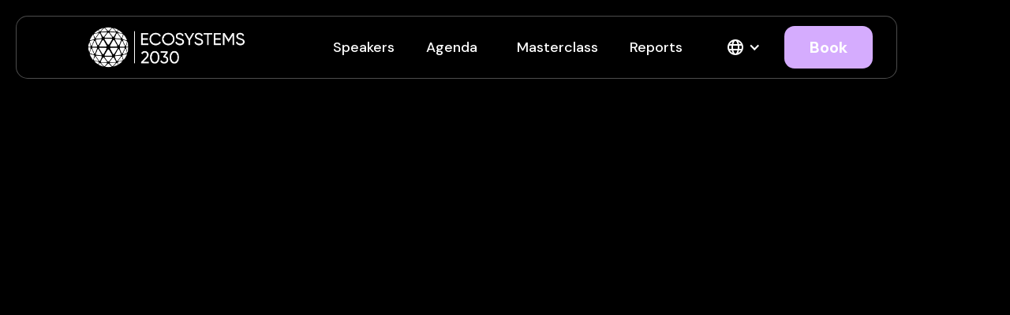

--- FILE ---
content_type: text/html; charset=utf-8
request_url: https://www.es2030.com/speakers/natalia-kory
body_size: 4820
content:
<!DOCTYPE html><!-- Last Published: Thu Oct 02 2025 11:25:21 GMT+0000 (Coordinated Universal Time) --><html data-wf-domain="www.es2030.com" data-wf-page="6565e927610ee78b24ca558a" data-wf-site="653fde3482e4407aaf31845f" lang="en" data-wf-collection="6565e927610ee78b24ca55cb" data-wf-item-slug="natalia-kory"><head><meta charset="utf-8"/><title>Natalia Kory, Managing Director and Global Head of Technology for Legal and Chief Administrative Office at JP Morgan Chase - Speaker at Ecosystems 2030 Summit</title><link rel="alternate" hrefLang="x-default" href="https://es2030.com/speakers/natalia-kory"/><link rel="alternate" hrefLang="en" href="https://es2030.com/speakers/natalia-kory"/><link rel="alternate" hrefLang="es" href="https://es2030.com/es/speakers/natalia-kory"/><meta content="Natalia Kory, Managing Director and Global Head of Technology for Legal and Chief Administrative Office at JP Morgan Chase - Ecosystems 2030 Summit - Speakers Chapter 3 - Short biography and related speakers" name="description"/><meta content="Natalia Kory, Managing Director and Global Head of Technology for Legal and Chief Administrative Office at JP Morgan Chase - Speaker at Ecosystems 2030 Summit" property="og:title"/><meta content="Natalia Kory, Managing Director and Global Head of Technology for Legal and Chief Administrative Office at JP Morgan Chase - Ecosystems 2030 Summit - Speakers Chapter 3 - Short biography and related speakers" property="og:description"/><meta content="Natalia Kory, Managing Director and Global Head of Technology for Legal and Chief Administrative Office at JP Morgan Chase - Speaker at Ecosystems 2030 Summit" property="twitter:title"/><meta content="Natalia Kory, Managing Director and Global Head of Technology for Legal and Chief Administrative Office at JP Morgan Chase - Ecosystems 2030 Summit - Speakers Chapter 3 - Short biography and related speakers" property="twitter:description"/><meta property="og:type" content="website"/><meta content="summary_large_image" name="twitter:card"/><meta content="width=device-width, initial-scale=1" name="viewport"/><link href="https://cdn.prod.website-files.com/653fde3482e4407aaf31845f/css/es2030.webflow.shared.8fb7b48e1.min.css" rel="stylesheet" type="text/css"/><link href="https://fonts.googleapis.com" rel="preconnect"/><link href="https://fonts.gstatic.com" rel="preconnect" crossorigin="anonymous"/><script src="https://ajax.googleapis.com/ajax/libs/webfont/1.6.26/webfont.js" type="text/javascript"></script><script type="text/javascript">WebFont.load({  google: {    families: ["Merriweather:300,300italic,400,400italic,700,700italic,900,900italic","Inter:regular,500,600,700","Manrope:300,regular,500,600,700","DM Sans:300,regular,500,600,700","DM Mono:regular,500"]  }});</script><script type="text/javascript">!function(o,c){var n=c.documentElement,t=" w-mod-";n.className+=t+"js",("ontouchstart"in o||o.DocumentTouch&&c instanceof DocumentTouch)&&(n.className+=t+"touch")}(window,document);</script><link href="https://cdn.prod.website-files.com/653fde3482e4407aaf31845f/65988777c0cbaca10f593ade_ES2030-ORANGE-globe-32px.png" rel="shortcut icon" type="image/x-icon"/><link href="https://cdn.prod.website-files.com/653fde3482e4407aaf31845f/6598878bb3e321ccea0c0bc0_ES2030-ORANGE-globe-256px.png" rel="apple-touch-icon"/><link href="https://es2030.com/speakers/natalia-kory" rel="canonical"/><script async="" src="https://www.googletagmanager.com/gtag/js?id=G-EDYVWXP4M5"></script><script type="text/javascript">window.dataLayer = window.dataLayer || [];function gtag(){dataLayer.push(arguments);}gtag('set', 'developer_id.dZGVlNj', true);gtag('js', new Date());gtag('config', 'G-EDYVWXP4M5');</script><script src="https://www.google.com/recaptcha/api.js" type="text/javascript"></script></head><body><div data-animation="default" class="navigation w-nav" data-easing2="ease" data-easing="ease" data-collapse="medium" role="banner" data-no-scroll="1" data-duration="500" data-doc-height="1"><div class="nav-box nav-container"><div class="nav-menu-container-holder"><a href="/?r=0" class="brand w-nav-brand"><img sizes="(max-width: 479px) 98vw, (max-width: 767px) 99vw, (max-width: 2194px) 100vw, 2194px" srcset="https://cdn.prod.website-files.com/653fde3482e4407aaf31845f/6565ebd18d7d9ac13d7469d5_ES2030%20WHITE-p-500.png 500w, https://cdn.prod.website-files.com/653fde3482e4407aaf31845f/6565ebd18d7d9ac13d7469d5_ES2030%20WHITE-p-800.png 800w, https://cdn.prod.website-files.com/653fde3482e4407aaf31845f/6565ebd18d7d9ac13d7469d5_ES2030%20WHITE-p-1080.png 1080w, https://cdn.prod.website-files.com/653fde3482e4407aaf31845f/6565ebd18d7d9ac13d7469d5_ES2030%20WHITE.png 2194w" alt="" src="https://cdn.prod.website-files.com/653fde3482e4407aaf31845f/6565ebd18d7d9ac13d7469d5_ES2030%20WHITE.png" loading="lazy" class="brand-image"/></a><nav role="navigation" class="nav-menu w-nav-menu"><div class="nav-link-holder"></div><div class="nav-link-holder"><a href="/speakers" class="nav-link">Speakers</a></div><div class="nav-link-holder"><a href="/agenda" class="nav-link">Agenda</a></div><div class="nav-link-holder"></div><div class="nav-link-holder"><a href="/masterclass" class="nav-link">Masterclass</a></div><div class="nav-link-holder"><a href="/reports" class="nav-link">Reports</a></div><div class="nav-link-holder"></div><div class="nav-link-holder"><div class="w-locales-list"><div data-delay="0" data-hover="false" class="w-dropdown"><div class="w-dropdown-toggle"><div class="icon-2 w-icon-dropdown-toggle"></div><img src="https://cdn.prod.website-files.com/653fde3482e4407aaf31845f/685b0860652e5130c5765700_icons8-globe-24.png" loading="lazy" width="24" height="Auto" alt=""/></div><nav class="white-dropdown dropdown-list w-dropdown-list"><div role="list" class="white-dropdown w-locales-items"><div role="listitem" class="white-dropdown w-locales-item"><a hreflang="en" href="/speakers/natalia-kory" aria-current="page" class="nav-link w--current">English</a></div><div role="listitem" class="white-dropdown w-locales-item"><a hreflang="es" href="/es/speakers/natalia-kory" class="nav-link">Spanish</a></div></div></nav></div></div></div></nav><div class="nav-button-holder"><a href="/#ticket" class="main-button-purple w-button">Book</a></div><div class="menu-button-3 w-nav-button"><img loading="lazy" src="https://cdn.prod.website-files.com/653fde3482e4407aaf31845f/658f438e15cc4d40eba94d55_white-menu.svg" alt="" class="invert-menu"/></div></div></div></div><section><div data-w-id="c7fa3b41-606c-d3c1-aa47-a5e8bd10c677" style="-webkit-transform:translate3d(null, 100px, 0px) scale3d(1, 1, 1) rotateX(0) rotateY(0) rotateZ(0) skew(0, 0);-moz-transform:translate3d(null, 100px, 0px) scale3d(1, 1, 1) rotateX(0) rotateY(0) rotateZ(0) skew(0, 0);-ms-transform:translate3d(null, 100px, 0px) scale3d(1, 1, 1) rotateX(0) rotateY(0) rotateZ(0) skew(0, 0);transform:translate3d(null, 100px, 0px) scale3d(1, 1, 1) rotateX(0) rotateY(0) rotateZ(0) skew(0, 0);transform-style:preserve-3d;opacity:0" class="w-layout-blockcontainer container w-container"><div class="speaker-header"><img loading="lazy" alt="Natalia Kory" src="https://cdn.prod.website-files.com/653fde3482e4407aaf318485/65683412e27cbe5cd51a742f_Natalia-Kory.jpg" class="speaker-headshot"/><h1 class="heading-1 speaker-header">Natalia Kory</h1><h2 class="heading-2">Managing Director and Global Head of Technology for Legal and Chief Administrative Office at JP Morgan Chase</h2></div><div id="w-node-b30d9e54-a61d-1b46-94e2-748c47743ecc-24ca558a" class="w-layout-layout speakers-details-stack wf-layout-layout"><div class="w-layout-cell short-biography-wrapper"><div class="heading-lined"><h3 class="heading-3">Short Biography</h3><hr class="white-line"/></div><div class="speaker-bio-holder"><address class="biographyrichtext rich-text-cms w-richtext"><p>Natalia Kory is the Global Head of Legal Technology at JPMorgan Chase. She joined the firm in August 2017 to further define and drive legal technology strategy. Under her leadership, technology enables legal teams to innovate and drive transformation. Natalia deeply understands the leading-edge technologies as well as maturity and proven success track record in strategy execution.    </p><p>Natalia has 20+ years in technology leadership roles. Before joining JPMorgan Chase, she spent four years as the CIO of Wealth Management at Thomson Reuters and was the CTO and the Chief Product Officer at Clarient – a joint venture between the Depository Trust &amp; Clearing Corporation and six major banks, including JPMorgan Chase.    </p><p>Natalia has an MS in Computer Science from the Courant Institute of Mathematical Sciences at NYU and an Executive MBA from the NYU Stern School of Business.    </p><p>She lives in New York City. In her free time, she loves to volunteer, cook and travel.</p></address></div></div><div class="w-layout-cell related-speakers-wrapper"><div class="heading-lined"><h3 class="heading-3">Related Speakers</h3><hr class="white-line"/></div><div class="w-dyn-list"><div class="w-dyn-empty"><div>No items found.</div></div></div></div></div></div></section><div class="section blackbg"><div class="container no-bottom-margin-mobile"><div class="white-text-holder center"><div class="medium-white-text">Shaping<br/><span class="purple-text-span">The Future</span></div></div></div><div class="footer-holders"><div class="footer-holder"><div class="infinite-ai-images-holder infinite-ai-images-footer"><div class="infinite-ai-images-container ai-images-footer-container"><div class="infinite-ai-images-grid ai-images-grid-footer"><div class="infinite-ai-image-wrapper-3"><div class="ai-infinite-holder _1"><img src="https://cdn.prod.website-files.com/653fde3482e4407aaf31845f/658afa75ccc9e282f1a971d4_22.png" loading="lazy" alt="Close up view of an Ecosystems 2030 Speaker, Hal Reisiger" class="infnite-image withfilters"/></div><div class="ai-infinite-holder _2"><img src="https://cdn.prod.website-files.com/653fde3482e4407aaf31845f/653fde3482e4407aaf3184e7_image%2024-2.png" loading="lazy" sizes="(max-width: 1120px) 100vw, 1120px" srcset="https://cdn.prod.website-files.com/653fde3482e4407aaf31845f/653fde3482e4407aaf3184e7_image%252024-2-p-500.png 500w, https://cdn.prod.website-files.com/653fde3482e4407aaf31845f/653fde3482e4407aaf3184e7_image%252024-2-p-800.png 800w, https://cdn.prod.website-files.com/653fde3482e4407aaf31845f/653fde3482e4407aaf3184e7_image%252024-2-p-1080.png 1080w, https://cdn.prod.website-files.com/653fde3482e4407aaf31845f/653fde3482e4407aaf3184e7_image%2024-2.png 1120w" alt="" class="infnite-image withfilters"/></div></div><div class="infinite-ai-image-wrapper-3 _02"><div class="ai-infinite-holder _2"><img src="https://cdn.prod.website-files.com/653fde3482e4407aaf31845f/658afa7553d208f64b543579_18.png" loading="lazy" alt="Chat during Ecosystems 2030 coffee break" class="infnite-image withfilters"/></div><img src="https://cdn.prod.website-files.com/653fde3482e4407aaf31845f/658afa732f16f6d662c5b457_16.png" loading="lazy" alt="Ecosystems 2030&#x27;s Networking lunch at Santiago" class="infnite-image withfilters"/></div><div class="infinite-ai-image-wrapper-3 _03"><img src="https://cdn.prod.website-files.com/653fde3482e4407aaf31845f/653fde3482e4407aaf3184e8_image%2024-1.png" loading="lazy" sizes="(max-width: 1120px) 100vw, 1120px" srcset="https://cdn.prod.website-files.com/653fde3482e4407aaf31845f/653fde3482e4407aaf3184e8_image%252024-1-p-500.png 500w, https://cdn.prod.website-files.com/653fde3482e4407aaf31845f/653fde3482e4407aaf3184e8_image%252024-1-p-800.png 800w, https://cdn.prod.website-files.com/653fde3482e4407aaf31845f/653fde3482e4407aaf3184e8_image%252024-1-p-1080.png 1080w, https://cdn.prod.website-files.com/653fde3482e4407aaf31845f/653fde3482e4407aaf3184e8_image%2024-1.png 1120w" alt="" class="infnite-image withfilters"/><div class="ai-infinite-holder _2"><img src="https://cdn.prod.website-files.com/653fde3482e4407aaf31845f/658afa737622e25e5d857aa3_14.png" loading="lazy" alt="wide view of Ecosystems 2030&#x27;s stage" class="infnite-image withfilters"/></div></div><div class="infinite-ai-image-wrapper-3 _02"><div class="ai-infinite-holder _1"><img src="https://cdn.prod.website-files.com/653fde3482e4407aaf31845f/658afa76968a859c7b07571f_20.png" loading="lazy" alt="Press interview at Ecosystems 2030" class="infnite-image withfilters"/></div><img src="https://cdn.prod.website-files.com/653fde3482e4407aaf31845f/653fde3482e4407aaf3184e5_Frame%201000004855.png" loading="lazy" sizes="(max-width: 1120px) 100vw, 1120px" srcset="https://cdn.prod.website-files.com/653fde3482e4407aaf31845f/653fde3482e4407aaf3184e5_image%252024-p-500.png 500w, https://cdn.prod.website-files.com/653fde3482e4407aaf31845f/653fde3482e4407aaf3184e5_image%252024-p-800.png 800w, https://cdn.prod.website-files.com/653fde3482e4407aaf31845f/653fde3482e4407aaf3184e5_image%252024-p-1080.png 1080w, https://cdn.prod.website-files.com/653fde3482e4407aaf31845f/653fde3482e4407aaf3184e5_Frame%201000004855.png 1120w" alt="" class="infnite-image withfilters"/></div><div class="infinite-ai-image-wrapper-3"><div class="ai-infinite-holder _2"><img src="https://cdn.prod.website-files.com/653fde3482e4407aaf31845f/658afa724ad6601ebdb9aea0_11.png" loading="lazy" alt="Speed-matching lunch at Ecosystems 2030&#x27;s summit" class="infnite-image withfilters"/></div><div class="ai-infinite-holder _1"><img src="https://cdn.prod.website-files.com/653fde3482e4407aaf31845f/653fde3482e4407aaf3184e6_image%2024-3.png" loading="lazy" sizes="(max-width: 1120px) 100vw, 1120px" srcset="https://cdn.prod.website-files.com/653fde3482e4407aaf31845f/653fde3482e4407aaf3184e6_image%252024-3-p-500.png 500w, https://cdn.prod.website-files.com/653fde3482e4407aaf31845f/653fde3482e4407aaf3184e6_image%252024-3-p-800.png 800w, https://cdn.prod.website-files.com/653fde3482e4407aaf31845f/653fde3482e4407aaf3184e6_image%252024-3-p-1080.png 1080w, https://cdn.prod.website-files.com/653fde3482e4407aaf31845f/653fde3482e4407aaf3184e6_image%2024-3.png 1120w" alt="" class="infnite-image withfilters"/></div></div></div><div class="infinite-ai-images-grid ai-images-grid-footer"><div class="infinite-ai-image-wrapper-3"><div class="ai-infinite-holder _1"><img src="https://cdn.prod.website-files.com/653fde3482e4407aaf31845f/658afa7158b3e7ed39d665d8_9.png" loading="lazy" alt="Breakout Session workgroup reporter with her laptop" class="infnite-image withfilters"/></div><div class="ai-infinite-holder _2"><img src="https://cdn.prod.website-files.com/653fde3482e4407aaf31845f/658afa707622e25e5d85795b_5.png" loading="lazy" alt="A panel on Ecosystems 2030&#x27;s stage" class="infnite-image withfilters"/></div></div><div class="infinite-ai-image-wrapper-3 _02"><div class="ai-infinite-holder _2"><img src="https://cdn.prod.website-files.com/653fde3482e4407aaf31845f/658afa70b5e8da8b799bba89_4.png" loading="lazy" alt="Peformance of ancient musical instruments by Abraham Cupeiro at the Opening Ceremony of Ecosystems 2030" class="infnite-image withfilters"/></div><img src="https://cdn.prod.website-files.com/653fde3482e4407aaf31845f/658afa70661f9aca80f07458_8.png" loading="lazy" alt="Ecosystems 2030&#x27;s on stage performance of world renowned violist, Jennifer Stumm" class="infnite-image withfilters"/></div><div class="infinite-ai-image-wrapper-3 _03"><img src="https://cdn.prod.website-files.com/653fde3482e4407aaf31845f/658afa709146276e6d681566_1.png" loading="lazy" alt="Side view of the Ecosystems 2030&#x27;s stage during a talk" class="infnite-image withfilters"/><div class="ai-infinite-holder _2"><img src="https://cdn.prod.website-files.com/653fde3482e4407aaf31845f/658afa708dc70dbcecfac90e_3.png" loading="lazy" alt="Front entrance of Palexco Convention Center, A Coruña, Spain" class="infnite-image withfilters"/></div></div><div class="infinite-ai-image-wrapper-3 _02"><div class="ai-infinite-holder _1"><img src="https://cdn.prod.website-files.com/653fde3482e4407aaf31845f/658afa6c9a48905b04b89811_2.png" loading="lazy" alt="Interview stage with two seats and an orange flower on the table" class="infnite-image withfilters"/></div><img src="https://cdn.prod.website-files.com/653fde3482e4407aaf31845f/6568b5fd47f2a5818bcf2f6d_SOTAVENTO-noche.jpg" loading="lazy" sizes="(max-width: 1500px) 100vw, 1500px" srcset="https://cdn.prod.website-files.com/653fde3482e4407aaf31845f/6568b5fd47f2a5818bcf2f6d_SOTAVENTO-noche-p-500.jpg 500w, https://cdn.prod.website-files.com/653fde3482e4407aaf31845f/6568b5fd47f2a5818bcf2f6d_SOTAVENTO-noche-p-800.jpg 800w, https://cdn.prod.website-files.com/653fde3482e4407aaf31845f/6568b5fd47f2a5818bcf2f6d_SOTAVENTO-noche-p-1080.jpg 1080w, https://cdn.prod.website-files.com/653fde3482e4407aaf31845f/6568b5fd47f2a5818bcf2f6d_SOTAVENTO-noche.jpg 1500w" alt="Dining setup at Palexco in the Sotavento Hall" class="infnite-image withfilters"/></div><div class="infinite-ai-image-wrapper-3"><div class="ai-infinite-holder _2"><img src="https://cdn.prod.website-files.com/653fde3482e4407aaf31845f/658afa722688f23f72483071_10.png" loading="lazy" alt="Ecosystems 2030&#x27;s Gala dinner at Montesqueiro" class="infnite-image withfilters"/></div><div class="ai-infinite-holder _1"><img src="https://cdn.prod.website-files.com/653fde3482e4407aaf31845f/658afa6fdc01168241b7010f_6.png" loading="lazy" alt="Bird&#x27;s eye view of the Ecosystems 2030&#x27;s stage " class="infnite-image withfilters"/></div></div></div></div><div class="left-gradient-black"></div><div class="right-garadient"></div></div></div></div><div class="footer-holder"><div class="footer-links-wrapper"><a href="/?r=0" class="w-inline-block"><img src="https://cdn.prod.website-files.com/653fde3482e4407aaf31845f/6565ebd18d7d9ac13d7469d5_ES2030%20WHITE.png" loading="lazy" sizes="(max-width: 2194px) 100vw, 2194px" srcset="https://cdn.prod.website-files.com/653fde3482e4407aaf31845f/6565ebd18d7d9ac13d7469d5_ES2030%20WHITE-p-500.png 500w, https://cdn.prod.website-files.com/653fde3482e4407aaf31845f/6565ebd18d7d9ac13d7469d5_ES2030%20WHITE-p-800.png 800w, https://cdn.prod.website-files.com/653fde3482e4407aaf31845f/6565ebd18d7d9ac13d7469d5_ES2030%20WHITE-p-1080.png 1080w, https://cdn.prod.website-files.com/653fde3482e4407aaf31845f/6565ebd18d7d9ac13d7469d5_ES2030%20WHITE.png 2194w" alt="" class="footer-logo"/><div><div class="contactus">To contact us, please visit our social media pages.</div></div></a><div class="socials-row"><a href="https://www.facebook.com/Ecosystems2030" target="_blank" class="w-inline-block"><img src="https://cdn.prod.website-files.com/653fde3482e4407aaf31845f/653fde3482e4407aaf318496_fb.svg" loading="lazy" alt="Facebook logo"/></a><a href="https://www.instagram.com/ecosystems2030/" target="_blank" class="w-inline-block"><img src="https://cdn.prod.website-files.com/653fde3482e4407aaf31845f/653fde3482e4407aaf3184aa_insta.svg" loading="lazy" alt="Instagram logo"/></a><a href="https://www.linkedin.com/company/ecosystems2030" target="_blank" class="w-inline-block"><img src="https://cdn.prod.website-files.com/653fde3482e4407aaf31845f/653fde3482e4407aaf31849f_linkdin.svg" loading="lazy" alt="LinkedIn logo"/></a><a href="https://www.youtube.com/@ecosystems2030" target="_blank" class="w-inline-block"><img src="https://cdn.prod.website-files.com/653fde3482e4407aaf31845f/653fde3482e4407aaf3184ab_yt.svg" loading="lazy" alt="You Tube logo"/></a></div></div></div><div class="footer-holder"><div class="footer-copyright-text">Copyright © 2024. All Rights Reserved.<br/>www.es2030.com</div></div></div><script src="https://d3e54v103j8qbb.cloudfront.net/js/jquery-3.5.1.min.dc5e7f18c8.js?site=653fde3482e4407aaf31845f" type="text/javascript" integrity="sha256-9/aliU8dGd2tb6OSsuzixeV4y/faTqgFtohetphbbj0=" crossorigin="anonymous"></script><script src="https://cdn.prod.website-files.com/653fde3482e4407aaf31845f/js/webflow.schunk.36b8fb49256177c8.js" type="text/javascript"></script><script src="https://cdn.prod.website-files.com/653fde3482e4407aaf31845f/js/webflow.schunk.41563604a7cbc10e.js" type="text/javascript"></script><script src="https://cdn.prod.website-files.com/653fde3482e4407aaf31845f/js/webflow.9deafc67.85dc2e1482569cc3.js" type="text/javascript"></script></body></html>

--- FILE ---
content_type: text/css
request_url: https://cdn.prod.website-files.com/653fde3482e4407aaf31845f/css/es2030.webflow.shared.8fb7b48e1.min.css
body_size: 24147
content:
html{-webkit-text-size-adjust:100%;-ms-text-size-adjust:100%;font-family:sans-serif}body{margin:0}article,aside,details,figcaption,figure,footer,header,hgroup,main,menu,nav,section,summary{display:block}audio,canvas,progress,video{vertical-align:baseline;display:inline-block}audio:not([controls]){height:0;display:none}[hidden],template{display:none}a{background-color:#0000}a:active,a:hover{outline:0}abbr[title]{border-bottom:1px dotted}b,strong{font-weight:700}dfn{font-style:italic}h1{margin:.67em 0;font-size:2em}mark{color:#000;background:#ff0}small{font-size:80%}sub,sup{vertical-align:baseline;font-size:75%;line-height:0;position:relative}sup{top:-.5em}sub{bottom:-.25em}img{border:0}svg:not(:root){overflow:hidden}hr{box-sizing:content-box;height:0}pre{overflow:auto}code,kbd,pre,samp{font-family:monospace;font-size:1em}button,input,optgroup,select,textarea{color:inherit;font:inherit;margin:0}button{overflow:visible}button,select{text-transform:none}button,html input[type=button],input[type=reset]{-webkit-appearance:button;cursor:pointer}button[disabled],html input[disabled]{cursor:default}button::-moz-focus-inner,input::-moz-focus-inner{border:0;padding:0}input{line-height:normal}input[type=checkbox],input[type=radio]{box-sizing:border-box;padding:0}input[type=number]::-webkit-inner-spin-button,input[type=number]::-webkit-outer-spin-button{height:auto}input[type=search]{-webkit-appearance:none}input[type=search]::-webkit-search-cancel-button,input[type=search]::-webkit-search-decoration{-webkit-appearance:none}legend{border:0;padding:0}textarea{overflow:auto}optgroup{font-weight:700}table{border-collapse:collapse;border-spacing:0}td,th{padding:0}@font-face{font-family:webflow-icons;src:url([data-uri])format("truetype");font-weight:400;font-style:normal}[class^=w-icon-],[class*=\ w-icon-]{speak:none;font-variant:normal;text-transform:none;-webkit-font-smoothing:antialiased;-moz-osx-font-smoothing:grayscale;font-style:normal;font-weight:400;line-height:1;font-family:webflow-icons!important}.w-icon-slider-right:before{content:""}.w-icon-slider-left:before{content:""}.w-icon-nav-menu:before{content:""}.w-icon-arrow-down:before,.w-icon-dropdown-toggle:before{content:""}.w-icon-file-upload-remove:before{content:""}.w-icon-file-upload-icon:before{content:""}*{box-sizing:border-box}html{height:100%}body{color:#333;background-color:#fff;min-height:100%;margin:0;font-family:Arial,sans-serif;font-size:14px;line-height:20px}img{vertical-align:middle;max-width:100%;display:inline-block}html.w-mod-touch *{background-attachment:scroll!important}.w-block{display:block}.w-inline-block{max-width:100%;display:inline-block}.w-clearfix:before,.w-clearfix:after{content:" ";grid-area:1/1/2/2;display:table}.w-clearfix:after{clear:both}.w-hidden{display:none}.w-button{color:#fff;line-height:inherit;cursor:pointer;background-color:#3898ec;border:0;border-radius:0;padding:9px 15px;text-decoration:none;display:inline-block}input.w-button{-webkit-appearance:button}html[data-w-dynpage] [data-w-cloak]{color:#0000!important}.w-code-block{margin:unset}pre.w-code-block code{all:inherit}.w-optimization{display:contents}.w-webflow-badge,.w-webflow-badge>img{box-sizing:unset;width:unset;height:unset;max-height:unset;max-width:unset;min-height:unset;min-width:unset;margin:unset;padding:unset;float:unset;clear:unset;border:unset;border-radius:unset;background:unset;background-image:unset;background-position:unset;background-size:unset;background-repeat:unset;background-origin:unset;background-clip:unset;background-attachment:unset;background-color:unset;box-shadow:unset;transform:unset;direction:unset;font-family:unset;font-weight:unset;color:unset;font-size:unset;line-height:unset;font-style:unset;font-variant:unset;text-align:unset;letter-spacing:unset;-webkit-text-decoration:unset;text-decoration:unset;text-indent:unset;text-transform:unset;list-style-type:unset;text-shadow:unset;vertical-align:unset;cursor:unset;white-space:unset;word-break:unset;word-spacing:unset;word-wrap:unset;transition:unset}.w-webflow-badge{white-space:nowrap;cursor:pointer;box-shadow:0 0 0 1px #0000001a,0 1px 3px #0000001a;visibility:visible!important;opacity:1!important;z-index:2147483647!important;color:#aaadb0!important;overflow:unset!important;background-color:#fff!important;border-radius:3px!important;width:auto!important;height:auto!important;margin:0!important;padding:6px!important;font-size:12px!important;line-height:14px!important;text-decoration:none!important;display:inline-block!important;position:fixed!important;inset:auto 12px 12px auto!important;transform:none!important}.w-webflow-badge>img{position:unset;visibility:unset!important;opacity:1!important;vertical-align:middle!important;display:inline-block!important}h1,h2,h3,h4,h5,h6{margin-bottom:10px;font-weight:700}h1{margin-top:20px;font-size:38px;line-height:44px}h2{margin-top:20px;font-size:32px;line-height:36px}h3{margin-top:20px;font-size:24px;line-height:30px}h4{margin-top:10px;font-size:18px;line-height:24px}h5{margin-top:10px;font-size:14px;line-height:20px}h6{margin-top:10px;font-size:12px;line-height:18px}p{margin-top:0;margin-bottom:10px}blockquote{border-left:5px solid #e2e2e2;margin:0 0 10px;padding:10px 20px;font-size:18px;line-height:22px}figure{margin:0 0 10px}ul,ol{margin-top:0;margin-bottom:10px;padding-left:40px}.w-list-unstyled{padding-left:0;list-style:none}.w-embed:before,.w-embed:after{content:" ";grid-area:1/1/2/2;display:table}.w-embed:after{clear:both}.w-video{width:100%;padding:0;position:relative}.w-video iframe,.w-video object,.w-video embed{border:none;width:100%;height:100%;position:absolute;top:0;left:0}fieldset{border:0;margin:0;padding:0}button,[type=button],[type=reset]{cursor:pointer;-webkit-appearance:button;border:0}.w-form{margin:0 0 15px}.w-form-done{text-align:center;background-color:#ddd;padding:20px;display:none}.w-form-fail{background-color:#ffdede;margin-top:10px;padding:10px;display:none}label{margin-bottom:5px;font-weight:700;display:block}.w-input,.w-select{color:#333;vertical-align:middle;background-color:#fff;border:1px solid #ccc;width:100%;height:38px;margin-bottom:10px;padding:8px 12px;font-size:14px;line-height:1.42857;display:block}.w-input::placeholder,.w-select::placeholder{color:#999}.w-input:focus,.w-select:focus{border-color:#3898ec;outline:0}.w-input[disabled],.w-select[disabled],.w-input[readonly],.w-select[readonly],fieldset[disabled] .w-input,fieldset[disabled] .w-select{cursor:not-allowed}.w-input[disabled]:not(.w-input-disabled),.w-select[disabled]:not(.w-input-disabled),.w-input[readonly],.w-select[readonly],fieldset[disabled]:not(.w-input-disabled) .w-input,fieldset[disabled]:not(.w-input-disabled) .w-select{background-color:#eee}textarea.w-input,textarea.w-select{height:auto}.w-select{background-color:#f3f3f3}.w-select[multiple]{height:auto}.w-form-label{cursor:pointer;margin-bottom:0;font-weight:400;display:inline-block}.w-radio{margin-bottom:5px;padding-left:20px;display:block}.w-radio:before,.w-radio:after{content:" ";grid-area:1/1/2/2;display:table}.w-radio:after{clear:both}.w-radio-input{float:left;margin:3px 0 0 -20px;line-height:normal}.w-file-upload{margin-bottom:10px;display:block}.w-file-upload-input{opacity:0;z-index:-100;width:.1px;height:.1px;position:absolute;overflow:hidden}.w-file-upload-default,.w-file-upload-uploading,.w-file-upload-success{color:#333;display:inline-block}.w-file-upload-error{margin-top:10px;display:block}.w-file-upload-default.w-hidden,.w-file-upload-uploading.w-hidden,.w-file-upload-error.w-hidden,.w-file-upload-success.w-hidden{display:none}.w-file-upload-uploading-btn{cursor:pointer;background-color:#fafafa;border:1px solid #ccc;margin:0;padding:8px 12px;font-size:14px;font-weight:400;display:flex}.w-file-upload-file{background-color:#fafafa;border:1px solid #ccc;flex-grow:1;justify-content:space-between;margin:0;padding:8px 9px 8px 11px;display:flex}.w-file-upload-file-name{font-size:14px;font-weight:400;display:block}.w-file-remove-link{cursor:pointer;width:auto;height:auto;margin-top:3px;margin-left:10px;padding:3px;display:block}.w-icon-file-upload-remove{margin:auto;font-size:10px}.w-file-upload-error-msg{color:#ea384c;padding:2px 0;display:inline-block}.w-file-upload-info{padding:0 12px;line-height:38px;display:inline-block}.w-file-upload-label{cursor:pointer;background-color:#fafafa;border:1px solid #ccc;margin:0;padding:8px 12px;font-size:14px;font-weight:400;display:inline-block}.w-icon-file-upload-icon,.w-icon-file-upload-uploading{width:20px;margin-right:8px;display:inline-block}.w-icon-file-upload-uploading{height:20px}.w-container{max-width:940px;margin-left:auto;margin-right:auto}.w-container:before,.w-container:after{content:" ";grid-area:1/1/2/2;display:table}.w-container:after{clear:both}.w-container .w-row{margin-left:-10px;margin-right:-10px}.w-row:before,.w-row:after{content:" ";grid-area:1/1/2/2;display:table}.w-row:after{clear:both}.w-row .w-row{margin-left:0;margin-right:0}.w-col{float:left;width:100%;min-height:1px;padding-left:10px;padding-right:10px;position:relative}.w-col .w-col{padding-left:0;padding-right:0}.w-col-1{width:8.33333%}.w-col-2{width:16.6667%}.w-col-3{width:25%}.w-col-4{width:33.3333%}.w-col-5{width:41.6667%}.w-col-6{width:50%}.w-col-7{width:58.3333%}.w-col-8{width:66.6667%}.w-col-9{width:75%}.w-col-10{width:83.3333%}.w-col-11{width:91.6667%}.w-col-12{width:100%}.w-hidden-main{display:none!important}@media screen and (max-width:991px){.w-container{max-width:728px}.w-hidden-main{display:inherit!important}.w-hidden-medium{display:none!important}.w-col-medium-1{width:8.33333%}.w-col-medium-2{width:16.6667%}.w-col-medium-3{width:25%}.w-col-medium-4{width:33.3333%}.w-col-medium-5{width:41.6667%}.w-col-medium-6{width:50%}.w-col-medium-7{width:58.3333%}.w-col-medium-8{width:66.6667%}.w-col-medium-9{width:75%}.w-col-medium-10{width:83.3333%}.w-col-medium-11{width:91.6667%}.w-col-medium-12{width:100%}.w-col-stack{width:100%;left:auto;right:auto}}@media screen and (max-width:767px){.w-hidden-main,.w-hidden-medium{display:inherit!important}.w-hidden-small{display:none!important}.w-row,.w-container .w-row{margin-left:0;margin-right:0}.w-col{width:100%;left:auto;right:auto}.w-col-small-1{width:8.33333%}.w-col-small-2{width:16.6667%}.w-col-small-3{width:25%}.w-col-small-4{width:33.3333%}.w-col-small-5{width:41.6667%}.w-col-small-6{width:50%}.w-col-small-7{width:58.3333%}.w-col-small-8{width:66.6667%}.w-col-small-9{width:75%}.w-col-small-10{width:83.3333%}.w-col-small-11{width:91.6667%}.w-col-small-12{width:100%}}@media screen and (max-width:479px){.w-container{max-width:none}.w-hidden-main,.w-hidden-medium,.w-hidden-small{display:inherit!important}.w-hidden-tiny{display:none!important}.w-col{width:100%}.w-col-tiny-1{width:8.33333%}.w-col-tiny-2{width:16.6667%}.w-col-tiny-3{width:25%}.w-col-tiny-4{width:33.3333%}.w-col-tiny-5{width:41.6667%}.w-col-tiny-6{width:50%}.w-col-tiny-7{width:58.3333%}.w-col-tiny-8{width:66.6667%}.w-col-tiny-9{width:75%}.w-col-tiny-10{width:83.3333%}.w-col-tiny-11{width:91.6667%}.w-col-tiny-12{width:100%}}.w-widget{position:relative}.w-widget-map{width:100%;height:400px}.w-widget-map label{width:auto;display:inline}.w-widget-map img{max-width:inherit}.w-widget-map .gm-style-iw{text-align:center}.w-widget-map .gm-style-iw>button{display:none!important}.w-widget-twitter{overflow:hidden}.w-widget-twitter-count-shim{vertical-align:top;text-align:center;background:#fff;border:1px solid #758696;border-radius:3px;width:28px;height:20px;display:inline-block;position:relative}.w-widget-twitter-count-shim *{pointer-events:none;-webkit-user-select:none;user-select:none}.w-widget-twitter-count-shim .w-widget-twitter-count-inner{text-align:center;color:#999;font-family:serif;font-size:15px;line-height:12px;position:relative}.w-widget-twitter-count-shim .w-widget-twitter-count-clear{display:block;position:relative}.w-widget-twitter-count-shim.w--large{width:36px;height:28px}.w-widget-twitter-count-shim.w--large .w-widget-twitter-count-inner{font-size:18px;line-height:18px}.w-widget-twitter-count-shim:not(.w--vertical){margin-left:5px;margin-right:8px}.w-widget-twitter-count-shim:not(.w--vertical).w--large{margin-left:6px}.w-widget-twitter-count-shim:not(.w--vertical):before,.w-widget-twitter-count-shim:not(.w--vertical):after{content:" ";pointer-events:none;border:solid #0000;width:0;height:0;position:absolute;top:50%;left:0}.w-widget-twitter-count-shim:not(.w--vertical):before{border-width:4px;border-color:#75869600 #5d6c7b #75869600 #75869600;margin-top:-4px;margin-left:-9px}.w-widget-twitter-count-shim:not(.w--vertical).w--large:before{border-width:5px;margin-top:-5px;margin-left:-10px}.w-widget-twitter-count-shim:not(.w--vertical):after{border-width:4px;border-color:#fff0 #fff #fff0 #fff0;margin-top:-4px;margin-left:-8px}.w-widget-twitter-count-shim:not(.w--vertical).w--large:after{border-width:5px;margin-top:-5px;margin-left:-9px}.w-widget-twitter-count-shim.w--vertical{width:61px;height:33px;margin-bottom:8px}.w-widget-twitter-count-shim.w--vertical:before,.w-widget-twitter-count-shim.w--vertical:after{content:" ";pointer-events:none;border:solid #0000;width:0;height:0;position:absolute;top:100%;left:50%}.w-widget-twitter-count-shim.w--vertical:before{border-width:5px;border-color:#5d6c7b #75869600 #75869600;margin-left:-5px}.w-widget-twitter-count-shim.w--vertical:after{border-width:4px;border-color:#fff #fff0 #fff0;margin-left:-4px}.w-widget-twitter-count-shim.w--vertical .w-widget-twitter-count-inner{font-size:18px;line-height:22px}.w-widget-twitter-count-shim.w--vertical.w--large{width:76px}.w-background-video{color:#fff;height:500px;position:relative;overflow:hidden}.w-background-video>video{object-fit:cover;z-index:-100;background-position:50%;background-size:cover;width:100%;height:100%;margin:auto;position:absolute;inset:-100%}.w-background-video>video::-webkit-media-controls-start-playback-button{-webkit-appearance:none;display:none!important}.w-background-video--control{background-color:#0000;padding:0;position:absolute;bottom:1em;right:1em}.w-background-video--control>[hidden]{display:none!important}.w-slider{text-align:center;clear:both;-webkit-tap-highlight-color:#0000;tap-highlight-color:#0000;background:#ddd;height:300px;position:relative}.w-slider-mask{z-index:1;white-space:nowrap;height:100%;display:block;position:relative;left:0;right:0;overflow:hidden}.w-slide{vertical-align:top;white-space:normal;text-align:left;width:100%;height:100%;display:inline-block;position:relative}.w-slider-nav{z-index:2;text-align:center;-webkit-tap-highlight-color:#0000;tap-highlight-color:#0000;height:40px;margin:auto;padding-top:10px;position:absolute;inset:auto 0 0}.w-slider-nav.w-round>div{border-radius:100%}.w-slider-nav.w-num>div{font-size:inherit;line-height:inherit;width:auto;height:auto;padding:.2em .5em}.w-slider-nav.w-shadow>div{box-shadow:0 0 3px #3336}.w-slider-nav-invert{color:#fff}.w-slider-nav-invert>div{background-color:#2226}.w-slider-nav-invert>div.w-active{background-color:#222}.w-slider-dot{cursor:pointer;background-color:#fff6;width:1em;height:1em;margin:0 3px .5em;transition:background-color .1s,color .1s;display:inline-block;position:relative}.w-slider-dot.w-active{background-color:#fff}.w-slider-dot:focus{outline:none;box-shadow:0 0 0 2px #fff}.w-slider-dot:focus.w-active{box-shadow:none}.w-slider-arrow-left,.w-slider-arrow-right{cursor:pointer;color:#fff;-webkit-tap-highlight-color:#0000;tap-highlight-color:#0000;-webkit-user-select:none;user-select:none;width:80px;margin:auto;font-size:40px;position:absolute;inset:0;overflow:hidden}.w-slider-arrow-left [class^=w-icon-],.w-slider-arrow-right [class^=w-icon-],.w-slider-arrow-left [class*=\ w-icon-],.w-slider-arrow-right [class*=\ w-icon-]{position:absolute}.w-slider-arrow-left:focus,.w-slider-arrow-right:focus{outline:0}.w-slider-arrow-left{z-index:3;right:auto}.w-slider-arrow-right{z-index:4;left:auto}.w-icon-slider-left,.w-icon-slider-right{width:1em;height:1em;margin:auto;inset:0}.w-slider-aria-label{clip:rect(0 0 0 0);border:0;width:1px;height:1px;margin:-1px;padding:0;position:absolute;overflow:hidden}.w-slider-force-show{display:block!important}.w-dropdown{text-align:left;z-index:900;margin-left:auto;margin-right:auto;display:inline-block;position:relative}.w-dropdown-btn,.w-dropdown-toggle,.w-dropdown-link{vertical-align:top;color:#222;text-align:left;white-space:nowrap;margin-left:auto;margin-right:auto;padding:20px;text-decoration:none;position:relative}.w-dropdown-toggle{-webkit-user-select:none;user-select:none;cursor:pointer;padding-right:40px;display:inline-block}.w-dropdown-toggle:focus{outline:0}.w-icon-dropdown-toggle{width:1em;height:1em;margin:auto 20px auto auto;position:absolute;top:0;bottom:0;right:0}.w-dropdown-list{background:#ddd;min-width:100%;display:none;position:absolute}.w-dropdown-list.w--open{display:block}.w-dropdown-link{color:#222;padding:10px 20px;display:block}.w-dropdown-link.w--current{color:#0082f3}.w-dropdown-link:focus{outline:0}@media screen and (max-width:767px){.w-nav-brand{padding-left:10px}}.w-lightbox-backdrop{cursor:auto;letter-spacing:normal;text-indent:0;text-shadow:none;text-transform:none;visibility:visible;white-space:normal;word-break:normal;word-spacing:normal;word-wrap:normal;color:#fff;text-align:center;z-index:2000;opacity:0;-webkit-user-select:none;-moz-user-select:none;-webkit-tap-highlight-color:transparent;background:#000000e6;outline:0;font-family:Helvetica Neue,Helvetica,Ubuntu,Segoe UI,Verdana,sans-serif;font-size:17px;font-style:normal;font-weight:300;line-height:1.2;list-style:disc;position:fixed;inset:0;-webkit-transform:translate(0)}.w-lightbox-backdrop,.w-lightbox-container{-webkit-overflow-scrolling:touch;height:100%;overflow:auto}.w-lightbox-content{height:100vh;position:relative;overflow:hidden}.w-lightbox-view{opacity:0;width:100vw;height:100vh;position:absolute}.w-lightbox-view:before{content:"";height:100vh}.w-lightbox-group,.w-lightbox-group .w-lightbox-view,.w-lightbox-group .w-lightbox-view:before{height:86vh}.w-lightbox-frame,.w-lightbox-view:before{vertical-align:middle;display:inline-block}.w-lightbox-figure{margin:0;position:relative}.w-lightbox-group .w-lightbox-figure{cursor:pointer}.w-lightbox-img{width:auto;max-width:none;height:auto}.w-lightbox-image{float:none;max-width:100vw;max-height:100vh;display:block}.w-lightbox-group .w-lightbox-image{max-height:86vh}.w-lightbox-caption{text-align:left;text-overflow:ellipsis;white-space:nowrap;background:#0006;padding:.5em 1em;position:absolute;bottom:0;left:0;right:0;overflow:hidden}.w-lightbox-embed{width:100%;height:100%;position:absolute;inset:0}.w-lightbox-control{cursor:pointer;background-position:50%;background-repeat:no-repeat;background-size:24px;width:4em;transition:all .3s;position:absolute;top:0}.w-lightbox-left{background-image:url([data-uri]);display:none;bottom:0;left:0}.w-lightbox-right{background-image:url([data-uri]);display:none;bottom:0;right:0}.w-lightbox-close{background-image:url([data-uri]);background-size:18px;height:2.6em;right:0}.w-lightbox-strip{white-space:nowrap;padding:0 1vh;line-height:0;position:absolute;bottom:0;left:0;right:0;overflow:auto hidden}.w-lightbox-item{box-sizing:content-box;cursor:pointer;width:10vh;padding:2vh 1vh;display:inline-block;-webkit-transform:translate(0,0)}.w-lightbox-active{opacity:.3}.w-lightbox-thumbnail{background:#222;height:10vh;position:relative;overflow:hidden}.w-lightbox-thumbnail-image{position:absolute;top:0;left:0}.w-lightbox-thumbnail .w-lightbox-tall{width:100%;top:50%;transform:translateY(-50%)}.w-lightbox-thumbnail .w-lightbox-wide{height:100%;left:50%;transform:translate(-50%)}.w-lightbox-spinner{box-sizing:border-box;border:5px solid #0006;border-radius:50%;width:40px;height:40px;margin-top:-20px;margin-left:-20px;animation:.8s linear infinite spin;position:absolute;top:50%;left:50%}.w-lightbox-spinner:after{content:"";border:3px solid #0000;border-bottom-color:#fff;border-radius:50%;position:absolute;inset:-4px}.w-lightbox-hide{display:none}.w-lightbox-noscroll{overflow:hidden}@media (min-width:768px){.w-lightbox-content{height:96vh;margin-top:2vh}.w-lightbox-view,.w-lightbox-view:before{height:96vh}.w-lightbox-group,.w-lightbox-group .w-lightbox-view,.w-lightbox-group .w-lightbox-view:before{height:84vh}.w-lightbox-image{max-width:96vw;max-height:96vh}.w-lightbox-group .w-lightbox-image{max-width:82.3vw;max-height:84vh}.w-lightbox-left,.w-lightbox-right{opacity:.5;display:block}.w-lightbox-close{opacity:.8}.w-lightbox-control:hover{opacity:1}}.w-lightbox-inactive,.w-lightbox-inactive:hover{opacity:0}.w-richtext:before,.w-richtext:after{content:" ";grid-area:1/1/2/2;display:table}.w-richtext:after{clear:both}.w-richtext[contenteditable=true]:before,.w-richtext[contenteditable=true]:after{white-space:initial}.w-richtext ol,.w-richtext ul{overflow:hidden}.w-richtext .w-richtext-figure-selected.w-richtext-figure-type-video div:after,.w-richtext .w-richtext-figure-selected[data-rt-type=video] div:after,.w-richtext .w-richtext-figure-selected.w-richtext-figure-type-image div,.w-richtext .w-richtext-figure-selected[data-rt-type=image] div{outline:2px solid #2895f7}.w-richtext figure.w-richtext-figure-type-video>div:after,.w-richtext figure[data-rt-type=video]>div:after{content:"";display:none;position:absolute;inset:0}.w-richtext figure{max-width:60%;position:relative}.w-richtext figure>div:before{cursor:default!important}.w-richtext figure img{width:100%}.w-richtext figure figcaption.w-richtext-figcaption-placeholder{opacity:.6}.w-richtext figure div{color:#0000;font-size:0}.w-richtext figure.w-richtext-figure-type-image,.w-richtext figure[data-rt-type=image]{display:table}.w-richtext figure.w-richtext-figure-type-image>div,.w-richtext figure[data-rt-type=image]>div{display:inline-block}.w-richtext figure.w-richtext-figure-type-image>figcaption,.w-richtext figure[data-rt-type=image]>figcaption{caption-side:bottom;display:table-caption}.w-richtext figure.w-richtext-figure-type-video,.w-richtext figure[data-rt-type=video]{width:60%;height:0}.w-richtext figure.w-richtext-figure-type-video iframe,.w-richtext figure[data-rt-type=video] iframe{width:100%;height:100%;position:absolute;top:0;left:0}.w-richtext figure.w-richtext-figure-type-video>div,.w-richtext figure[data-rt-type=video]>div{width:100%}.w-richtext figure.w-richtext-align-center{clear:both;margin-left:auto;margin-right:auto}.w-richtext figure.w-richtext-align-center.w-richtext-figure-type-image>div,.w-richtext figure.w-richtext-align-center[data-rt-type=image]>div{max-width:100%}.w-richtext figure.w-richtext-align-normal{clear:both}.w-richtext figure.w-richtext-align-fullwidth{text-align:center;clear:both;width:100%;max-width:100%;margin-left:auto;margin-right:auto;display:block}.w-richtext figure.w-richtext-align-fullwidth>div{padding-bottom:inherit;display:inline-block}.w-richtext figure.w-richtext-align-fullwidth>figcaption{display:block}.w-richtext figure.w-richtext-align-floatleft{float:left;clear:none;margin-right:15px}.w-richtext figure.w-richtext-align-floatright{float:right;clear:none;margin-left:15px}.w-nav{z-index:1000;background:#ddd;position:relative}.w-nav:before,.w-nav:after{content:" ";grid-area:1/1/2/2;display:table}.w-nav:after{clear:both}.w-nav-brand{float:left;color:#333;text-decoration:none;position:relative}.w-nav-link{vertical-align:top;color:#222;text-align:left;margin-left:auto;margin-right:auto;padding:20px;text-decoration:none;display:inline-block;position:relative}.w-nav-link.w--current{color:#0082f3}.w-nav-menu{float:right;position:relative}[data-nav-menu-open]{text-align:center;background:#c8c8c8;min-width:200px;position:absolute;top:100%;left:0;right:0;overflow:visible;display:block!important}.w--nav-link-open{display:block;position:relative}.w-nav-overlay{width:100%;display:none;position:absolute;top:100%;left:0;right:0;overflow:hidden}.w-nav-overlay [data-nav-menu-open]{top:0}.w-nav[data-animation=over-left] .w-nav-overlay{width:auto}.w-nav[data-animation=over-left] .w-nav-overlay,.w-nav[data-animation=over-left] [data-nav-menu-open]{z-index:1;top:0;right:auto}.w-nav[data-animation=over-right] .w-nav-overlay{width:auto}.w-nav[data-animation=over-right] .w-nav-overlay,.w-nav[data-animation=over-right] [data-nav-menu-open]{z-index:1;top:0;left:auto}.w-nav-button{float:right;cursor:pointer;-webkit-tap-highlight-color:#0000;tap-highlight-color:#0000;-webkit-user-select:none;user-select:none;padding:18px;font-size:24px;display:none;position:relative}.w-nav-button:focus{outline:0}.w-nav-button.w--open{color:#fff;background-color:#c8c8c8}.w-nav[data-collapse=all] .w-nav-menu{display:none}.w-nav[data-collapse=all] .w-nav-button,.w--nav-dropdown-open,.w--nav-dropdown-toggle-open{display:block}.w--nav-dropdown-list-open{position:static}@media screen and (max-width:991px){.w-nav[data-collapse=medium] .w-nav-menu{display:none}.w-nav[data-collapse=medium] .w-nav-button{display:block}}@media screen and (max-width:767px){.w-nav[data-collapse=small] .w-nav-menu{display:none}.w-nav[data-collapse=small] .w-nav-button{display:block}.w-nav-brand{padding-left:10px}}@media screen and (max-width:479px){.w-nav[data-collapse=tiny] .w-nav-menu{display:none}.w-nav[data-collapse=tiny] .w-nav-button{display:block}}.w-tabs{position:relative}.w-tabs:before,.w-tabs:after{content:" ";grid-area:1/1/2/2;display:table}.w-tabs:after{clear:both}.w-tab-menu{position:relative}.w-tab-link{vertical-align:top;text-align:left;cursor:pointer;color:#222;background-color:#ddd;padding:9px 30px;text-decoration:none;display:inline-block;position:relative}.w-tab-link.w--current{background-color:#c8c8c8}.w-tab-link:focus{outline:0}.w-tab-content{display:block;position:relative;overflow:hidden}.w-tab-pane{display:none;position:relative}.w--tab-active{display:block}@media screen and (max-width:479px){.w-tab-link{display:block}}.w-ix-emptyfix:after{content:""}@keyframes spin{0%{transform:rotate(0)}to{transform:rotate(360deg)}}.w-dyn-empty{background-color:#ddd;padding:10px}.w-dyn-hide,.w-dyn-bind-empty,.w-condition-invisible{display:none!important}.wf-layout-layout{display:grid}:root{--white:white;--white-smoke:#f8f9fa;--medium-slate-blue\<deleted\|variable-3fa86272\>:#686aeb;--light-sky-blue\<deleted\|variable-b5088210\>:#7dbbde;--accessible-components-dark-grey:#9b9b9b;--accessible-components-dodger-blue:#1378d1;--purple:#d5acfe;--black-21:#212121;--orange:#ff9134;--grey5b:#5b5b5b;--dark-blue-2:#0f174d;--dark-blue-1:#0b1033;--light-blue-88b:#88b}.w-layout-blockcontainer{max-width:940px;margin-left:auto;margin-right:auto;display:block}.w-layout-layout{grid-row-gap:20px;grid-column-gap:20px;grid-auto-columns:1fr;justify-content:center;padding:20px}.w-layout-cell{flex-direction:column;justify-content:flex-start;align-items:flex-start;display:flex}.w-layout-grid{grid-row-gap:16px;grid-column-gap:16px;grid-template-rows:auto auto;grid-template-columns:1fr 1fr;grid-auto-columns:1fr;display:grid}.w-layout-vflex{flex-direction:column;align-items:flex-start;display:flex}.w-layout-hflex{flex-direction:row;align-items:flex-start;display:flex}.w-pagination-wrapper{flex-wrap:wrap;justify-content:center;display:flex}.w-pagination-previous{color:#333;background-color:#fafafa;border:1px solid #ccc;border-radius:2px;margin-left:10px;margin-right:10px;padding:9px 20px;font-size:14px;display:block}.w-pagination-previous-icon{margin-right:4px}.w-pagination-next{color:#333;background-color:#fafafa;border:1px solid #ccc;border-radius:2px;margin-left:10px;margin-right:10px;padding:9px 20px;font-size:14px;display:block}.w-pagination-next-icon{margin-left:4px}@media screen and (max-width:991px){.w-layout-blockcontainer{max-width:728px}}@media screen and (max-width:767px){.w-layout-blockcontainer{max-width:none}}body{color:#000;background-color:#000;font-family:DM Sans,sans-serif;font-size:1rem;font-weight:400;line-height:1.3}h1{color:var(--white);letter-spacing:-1.44px;margin-top:0;margin-bottom:0;font-size:4.5rem;font-weight:700;line-height:1.21028}h2{margin-top:0;margin-bottom:0;font-size:3rem;font-weight:700;line-height:1.2}h3{margin-top:0;margin-bottom:0;font-size:2rem;font-weight:700;line-height:1.2}h4{margin:.5rem;padding:20px 20px 40px;font-family:Merriweather,serif;font-size:1.5rem;font-weight:700;line-height:1.4}h5{margin-top:0;margin-bottom:0;font-size:1.25rem;font-weight:700;line-height:1.5}h6{color:var(--white-smoke);margin-top:0;margin-bottom:0;font-size:1rem;font-weight:700;line-height:1.5}p{margin-bottom:0}a{text-decoration:none}ul,ol{margin-top:0;margin-bottom:0;padding-left:1.5rem}li{margin-bottom:.25rem}img{max-width:100%;display:inline-block}label{margin-bottom:.25rem;font-weight:500}blockquote{border-left:.25rem solid #e2e2e2;margin-bottom:0;padding:0 1.25rem;font-size:1.25rem;line-height:1.5}figure{margin-top:2rem;margin-bottom:2rem}figcaption{text-align:center;margin-top:.25rem}.utility-page_component{justify-content:center;align-items:center;width:100vw;max-width:100%;height:100vh;max-height:100%;padding-left:1.25rem;padding-right:1.25rem;display:flex}.utility-page_wrapper{grid-column-gap:1rem;grid-row-gap:1rem;text-align:center;flex-direction:column;justify-content:flex-start;align-items:stretch;max-width:20rem;display:flex}.utility-page_form{grid-column-gap:1rem;grid-row-gap:1rem;flex-direction:column;justify-content:flex-start;align-items:stretch;display:flex}.utility-page_image{margin-left:auto;margin-right:auto}.form_input{background-color:#0000;min-height:3rem;margin-bottom:.75rem;padding:.5rem 1rem}.form_message-error{margin-top:.75rem;padding:.75rem}.main-button{color:#fff;text-align:center;cursor:pointer;background-color:#000;padding:.75rem 1.5rem}.main-button:hover{background-image:linear-gradient(297deg,var(--medium-slate-blue\<deleted\|variable-3fa86272\>),var(--light-sky-blue\<deleted\|variable-b5088210\>))}.fs_selectcustom-1_dropdown,.fs_selectcustom-3_dropdown{z-index:99;width:100%;margin-left:0}.fs_modal-1_close{cursor:pointer;background-color:#f5f5f5;padding:1.5rem;position:absolute;inset:0% 0% auto auto}.fs_modal-1_close:focus-visible,.fs_modal-1_close[data-wf-focus-visible]{outline-color:var(--accessible-components-dark-grey);outline-offset:4px;outline-width:2px;outline-style:solid}.fs_modal-1_cover{position:absolute;inset:0%}.fs_modal-1_button{background-color:var(--accessible-components-dodger-blue);color:#fff;cursor:pointer;padding:.5rem 1rem}.fs_modal-1_button:focus-visible,.fs_modal-1_button[data-wf-focus-visible]{outline-color:var(--accessible-components-dark-grey);outline-offset:4px;outline-width:2px;outline-style:solid}.fs_modal-1_close-2{cursor:pointer;background-color:#f5f5f5;padding:1.5rem;position:absolute;inset:0% 0% auto auto}.fs_modal-1_close-2:focus-visible,.fs_modal-1_close-2[data-wf-focus-visible]{outline-color:var(--accessible-components-dark-grey);outline-offset:4px;outline-width:2px;outline-style:solid}.fs_modal-1_cover-2{position:absolute;inset:0%}.fs_modal-1_button-2{background-color:var(--accessible-components-dodger-blue);color:#fff;cursor:pointer;padding:.5rem 1rem}.fs_modal-1_button-2:focus-visible,.fs_modal-1_button-2[data-wf-focus-visible]{outline-color:var(--accessible-components-dark-grey);outline-offset:4px;outline-width:2px;outline-style:solid}.tobedeleted5{background-color:#2962ff;border-radius:50px;margin-left:10px;padding-left:20px;padding-right:20px;transition:opacity .2s;display:none}.tobedeleted5:hover{opacity:.8}.tobedeleted4{z-index:3;color:#000;border:1px solid #f3f3f3;border-radius:50px;margin-left:10px;padding:9px 20px;transition:background-color .2s,border-color .2s;position:relative}.tobedeleted4:hover{color:#fff;background-color:#000}.tobedeleted3{perspective:1000px;border-radius:10px;width:235px;height:350px;margin-left:20px;margin-right:20px;position:relative;overflow:visible}.tobedeleted2{z-index:1;color:#c5c5c5;flex-direction:row;justify-content:center;align-items:center;height:100%;padding:10px 15px;font-size:18px;font-weight:500;line-height:1;display:flex;position:relative}.tobedeleted2:hover,.tobedeleted2.w--current{color:gray}.tobedeleted{height:100%;position:static}.tobedeleted6{z-index:1;flex-direction:row;justify-content:center;align-items:center;height:100%;padding:10px 15px;font-size:14px;font-weight:500;line-height:1;display:flex;position:relative}.tobedeleted6:hover,.tobedeleted6.w--current{color:#000}.tobedeleted7{background-color:#0000;border-radius:8px;height:100%;padding:5px 10px}.nav-link{z-index:1;color:#fff;flex-direction:row;justify-content:center;align-items:center;height:100%;padding:10px 15px;font-size:18px;font-weight:500;line-height:1;display:flex;position:relative}.nav-link:hover{color:var(--purple)}.nav-link.w--current{color:gray}.nav-dropdown-icon{margin-right:10px}.nav-menu-container-holder{-webkit-backdrop-filter:blur(12px);backdrop-filter:blur(12px);background-color:#0000004d;border:1px solid #ffffff4d;border-radius:15px;justify-content:space-between;align-items:center;width:100%;height:80px;padding-left:30px;padding-right:30px;display:flex}.nav-box{max-width:1170px;margin-left:auto;margin-right:auto;padding:2em}.nav-box.nav-container{flex-direction:column;justify-content:flex-start;align-items:center;max-width:100%;height:100%;padding:20px 20px 0;display:flex}.nav-dropdown-line-abs{background-color:#fff3;width:1px;display:block;position:absolute;inset:-20% 0% -40% auto}.nav-button-holder{margin-left:10px}.whilte-link{color:#fff}.whilte-link:hover{opacity:.8;color:#fff}.whilte-link.biggertext{font-size:1.75rem}.nav-list{grid-column-gap:5px;grid-row-gap:5px;flex-direction:column;justify-content:flex-start;align-items:stretch;margin-left:-15px;padding-left:0;list-style-type:none;display:flex}.nav-dropdown{height:100%;position:static}.menu-button-3{flex-direction:row;justify-content:center;align-items:center}.nav-dropdown-link-arrow-holder{z-index:-3;flex-direction:row;justify-content:center;align-items:flex-end;width:100%;height:30px;display:none;position:absolute;inset:auto 0 -27px;overflow:hidden}.link-background-pages{z-index:-1;background-color:#f1f1f1;border-radius:100px;position:absolute;inset:0%}.link-background-pages.link-bg-on-dark{background-color:#ffffff26}.nav-dropdown-list{background-color:#0000;padding-left:2em;padding-right:2em;position:absolute;top:80px;left:0;right:0}.nav-dropdown-item{flex-direction:row;justify-content:flex-start;align-items:flex-start;display:flex}.main-button-purple{background-color:var(--purple);color:var(--white);text-align:center;-webkit-text-stroke-color:var(--white);text-transform:none;border-radius:13px;padding:14px 32px;font-size:20px;font-weight:700;transition:background-color .3s,transform .5s cubic-bezier(.175,.885,.32,1.275)}.main-button-purple:hover{color:#fff;background-color:#000;border:1px solid #fff;transform:scale(1.05)}.nav-link-holder{padding-left:3px}.nav-link-holder.hidden{display:block}.brand-image{width:100%}.nav-menu{z-index:1;flex-direction:row;flex:1;justify-content:center;align-items:center;padding-left:1em;display:flex;position:static}.nav-dropdown-link-arrow-animated{flex-direction:row;justify-content:center;align-items:flex-start;height:20px;display:flex;position:absolute;bottom:0%;left:0%;right:0%}.drop-down-link{z-index:1;flex-direction:row;justify-content:center;align-items:center;height:100%;padding:10px 15px;font-size:14px;font-weight:500;line-height:1;display:flex;position:relative}.drop-down-link:hover,.drop-down-link.w--current{color:#000}.drop-down-link.nav-link-dropdown{text-align:center;padding-right:25px}.drop-down-link.white-nav-link{color:#fff;justify-content:flex-start;align-items:flex-start}.brand{width:320px;min-width:130px;transition-property:none}.nav-dropdown-link-arrow{z-index:-3;background-color:#000;border-radius:5px;width:25px;height:25px;position:absolute;top:5px;transform:rotate(45deg)}.nav-dropdown-grid{grid-column-gap:2.5em;grid-row-gap:2.5em;grid-template-rows:auto;grid-template-columns:1fr 1fr 1fr 120px;width:100%}.nav-dropdown-heading-2{color:#d4d4d4;text-transform:uppercase;margin-top:2em;margin-bottom:10px;padding-bottom:10px;font-size:14px;font-weight:600}.nav-dropdown-text{font-size:20px}.nav-dropdown-column{position:relative}.nav-dropdown-list-content-2{grid-column-gap:0em;grid-row-gap:0em;color:#fff;background-color:#000;border-radius:8px;flex-direction:column;justify-content:flex-start;align-items:stretch;width:100%;margin-top:20px;padding-top:1em;padding-left:3em;padding-right:3em;display:flex;overflow:hidden}.navigation{background-color:#0000;height:100px;position:fixed;inset:0% 0% auto}.nav-dropdown-footer{background-image:linear-gradient(#0000,#000 79%);flex-direction:row;justify-content:space-between;align-items:center;padding-top:6em;padding-bottom:3em;display:flex;position:relative}.animation-on-load-3{z-index:3;position:relative}.generate-text{background-color:var(--purple);color:#212121;border-radius:50px;justify-content:center;align-items:center;padding:12px 20px;font-family:DM Mono,sans-serif;font-size:1rem;font-weight:500;display:flex}.generate-text.yellow{background-color:#d6fc52}.generate-text.red{color:#fff;background-color:#ff5251}.circle-image-parent{z-index:1;border-radius:10px;flex-direction:row;justify-content:center;align-items:center;width:10%;display:flex;position:absolute;bottom:82%;left:auto;right:auto;overflow:hidden;transform:translate(0%)rotate(0)}.circle-image-parent._5{transform:translate(367%,189%)rotate(72deg)}.circle-image-parent._7{transform:translate(372%,358%)rotate(107deg)}.circle-image-parent._10{transform:translate(122%,543%)rotate(162deg)}.circle-image-parent._3{transform:translate(227%,53%)rotate(36deg)}.circle-image-parent._9{transform:translate(233%,500%)rotate(144deg)}.circle-image-parent._4{transform:translate(311%,112%)rotate(53deg)}.circle-image-parent._2{transform:translate(119%,13%)rotate(17deg)}.circle-image-parent._8{transform:translate(321%,435%)rotate(124deg)}.circle-image-parent._6{transform:translate(388%,272%)rotate(88deg)}.circle-image-holder{z-index:1;border-radius:10px;width:100%;padding-top:140%;position:relative;overflow:hidden;transform:translateY(-50px)}.center-circle{z-index:1;background-image:linear-gradient(#d5acfe,#000 7%);border-radius:100%;flex-direction:column;justify-content:flex-start;align-items:center;width:69%;height:69%;display:flex;position:absolute;overflow:hidden}.ai-form{width:100%;margin-bottom:0;position:relative}.container{width:100%;max-width:1170px;margin-left:auto;margin-right:auto;padding:5em 2em}.container.hero{max-width:100%;margin-left:0;margin-right:0;padding-left:0;padding-right:0}.container.no-margins-mobile{padding-top:2rem;padding-bottom:2rem}.container.more-padding{padding:2rem 4em}.container.footer{margin-left:0;margin-right:0;padding-bottom:1em}.container.no-top-margin{padding-top:0}.container.blackbg{background-color:#000}.circles-prompt-text-holder{z-index:1;flex-direction:column;justify-content:flex-start;align-items:flex-start;width:50vw;display:flex;position:relative}.circles-prompt-holder{z-index:1;flex-direction:row;justify-content:flex-end;align-items:flex-start;width:50vw;margin-top:-10px;padding-right:10px;display:flex;position:relative}.home-purple-blury-gradient{z-index:1;opacity:.69;filter:blur(250px);background-color:#d5acfe;width:700px;height:700px;position:absolute;inset:auto 0% -22% auto}.circle-sticky{flex-direction:row;justify-content:center;align-items:flex-start;width:100%;height:100vh;margin-top:-15%;padding-top:15%;display:flex;position:sticky;top:0;overflow:hidden}.section{position:relative;overflow:hidden}.section.overflow-hidden{background-color:#00000096;overflow:hidden}.section.blackbg{z-index:2;background-color:#000}.circle-prompt-box{background-color:#fff;border-radius:200px;padding:15px 20px;font-size:20px;font-weight:500;line-height:1}.hero-section-holder{flex-direction:column;align-items:center;padding-top:0;padding-bottom:50px;display:flex}.perspective{perspective:400px;perspective-origin:50% 100%;transform-origin:50% 100%;flex-direction:row;justify-content:flex-start;align-items:flex-start;display:flex;position:absolute;inset:0% 0% auto;transform:perspective(608px)perspective(549px)}.perspective:hover{transform:perspective(1000px)rotate(0)perspective(549px)}.perspective.perspective-relative{position:relative}.ai-form-content{grid-column-gap:20px;grid-row-gap:20px;flex-direction:row;justify-content:flex-start;align-items:stretch;width:100%;display:flex}.circle-title-holder{background-color:#d4acfe;display:block}.circle-title-holder._2,.circle-title-holder._3,.circle-title-holder._1{background-color:#fff0}.demo-button{color:#fff;text-transform:none;background-color:#212121;border-radius:13px;padding:11px 48px 10px 32px;font-size:1rem;font-weight:700;transition:background-color .3s,transform .5s cubic-bezier(.175,.885,.32,1.275)}.demo-button:hover{color:#fff;background-color:#000;transform:scale(1.05)}.demo-button.hero-submit-button{color:#fff;background-color:#212121}.demo-button.form-button{background-position:87%;padding:10px 36px 10px 20px;font-size:18px;position:absolute;top:auto;bottom:auto;right:8px}.circle-item-text-container{z-index:1;flex-direction:row;justify-content:center;align-items:flex-start;display:flex;position:absolute;inset:auto 0% 14%;overflow:hidden}.build-form-input{color:#212121;border:0 #000;width:100%;height:52px;margin-bottom:0;padding:10px;font-family:DM Sans,sans-serif;font-size:20px;font-weight:400}.build-form-input::placeholder{color:#c2c2c2}.grid-image{opacity:.44;width:100%;height:80%}.grid-image.footer{z-index:-1;height:100%;position:absolute;inset:0%}.circle-image{object-fit:cover;object-position:50% 0%;border-radius:10px;width:100%;max-width:none;height:100%;position:absolute;inset:0% 0% auto}.circle-titles{z-index:1;flex-direction:row;justify-content:center;align-items:flex-start;height:20%;margin-top:0%;display:flex;position:absolute;inset:0% 0% auto}.circle-container{z-index:1;flex-direction:row;justify-content:center;align-items:center;width:360vh;height:360vh;display:flex;position:absolute;inset:-2% auto auto;transform:rotate(0)}.hero-cta-input-holder{grid-column-gap:20px;background-color:#fff;border-radius:24px;align-items:center;padding:11px;transition:box-shadow .675s cubic-bezier(.251,1.235,.32,1.275),transform .65s cubic-bezier(.175,.885,.32,1.275);display:flex;box-shadow:0 1px 1px #8e8e8e24,0 5px 8px #8e8e8e1c,0 3px 5px #8e8e8e4f}.hero-cta-input-holder:hover{transform:scale(1.02)}.error-message-hero{outline-offset:0px;color:#6727aa;text-align:left;background-color:#0000;outline:0 #0000;margin-top:0;padding:2px 2px 2px 10px;position:absolute;inset:auto 0% -40px}.circle-item-text{color:#fff;margin-top:5px}.hero-purple-text{color:#d5acfe}.success-message-2{border-radius:20px;padding-top:10px;padding-bottom:10px;font-size:18px;font-weight:400}.hero-background{z-index:-1;width:100%;height:100%;display:none;position:absolute;inset:0%}.hero-section-paragraph-holder{text-align:center;flex-direction:column;align-items:center;max-width:800px;margin-top:25px;font-size:24px;display:flex}.hero-bg-grid{z-index:0;width:100%;height:100vh;position:sticky;top:0%;left:0%;right:0%;overflow:hidden}.circle-item-bg{z-index:-1;background-color:#d4acfeed;border-radius:100%;flex-direction:row;justify-content:center;align-items:flex-start;width:240vw;height:240vw;display:flex;position:absolute;inset:0% auto auto}.animation-on-load-2{grid-column-gap:2rem;grid-row-gap:2rem;flex-direction:column;justify-content:center;align-items:center;display:flex}.hero-section-container{text-align:center;flex-direction:column;align-items:center;margin-top:3em;display:flex;position:relative}.circle-section{z-index:2;width:100%;height:480vh;position:relative}.hero-text{color:#fff;margin-top:0;margin-bottom:2rem;font-family:DM Sans,sans-serif;font-size:100px;font-weight:600}.circle-sticky-content{z-index:1;flex-direction:row;justify-content:center;align-items:center;width:100%;height:100%;display:flex;position:relative}.hero-section-title{text-align:center;margin-top:4em}.hero-home-bg-gradient{z-index:-1;background-image:none;height:250px;position:absolute;inset:auto 0% 0%}.cta-wrapper{margin-top:80px}.orange-blury{z-index:0;background-color:var(--orange);opacity:.36;filter:blur(200px);width:700px;height:700px;position:absolute;inset:31% auto auto 0%}.grid-6-col{grid-column-gap:2em;grid-row-gap:2em;grid-template-rows:auto;grid-template-columns:1fr 1fr 1fr 1fr 1fr 1fr;grid-auto-columns:1fr;width:100%;display:grid}.circle-images{justify-content:center;align-items:center;display:flex;position:absolute;inset:0%}.circle-images._2{transform:rotate(-180deg)}.circle-item-text-holder{grid-column-gap:0px;grid-row-gap:0px;color:#6727aa;text-align:center;flex-direction:column;justify-content:center;align-items:center;width:100%;padding:6% 5% 8%;font-size:11px;display:flex}.hero-description{color:#fff;margin-bottom:20px;margin-left:auto;margin-right:auto;font-size:1.3rem}.circle-item-commant{background-color:#fff;border-radius:10px;padding:5px}.circle-title{color:#fff;flex-direction:row;justify-content:flex-start;align-items:flex-start;font-size:30px;font-weight:500;line-height:1;display:flex}.hero-section-button-holder{flex-direction:column;justify-content:center;align-items:stretch;width:100%;max-width:780px;display:flex}.generate-title-wrapper{width:auto;overflow:hidden}.generate-title-wrapper.first{width:auto;margin-bottom:5em}.generate-title-wrapper.about{width:auto;margin-bottom:2em}.generate-title-wrapper.yellow{width:30%}.generate-title-wrapper.red{width:35%}.generate-input-holder{justify-content:center;align-items:center;width:100%;display:flex}.title-holder{margin-top:0;position:relative}.ai-generate-large-image{object-fit:cover;border-bottom-right-radius:15px;border-bottom-left-radius:15px;height:550px}.trusted-by{text-align:center;flex-direction:column;justify-content:flex-start;align-items:flex-start;display:flex}.inspirational-image-holder{background-color:#212121;border:3px #fff3;border-radius:15px;padding-top:25px;padding-bottom:25px;overflow:hidden}.inspirational-image-holder.large{border-style:none;padding:0 40px 60px}.inspirational-image-holder.first{border-style:none}.medium-text-tittle{color:#fff;margin-top:0;margin-bottom:0;font-family:DM Sans,sans-serif;font-size:64px;font-weight:700;line-height:1.2}.medium-text-tittle.center{text-align:center;margin-bottom:15px}.inspirational-text-holder{grid-column-gap:20px;grid-row-gap:20px;flex-direction:column;padding-right:30px;display:flex}.inspirational-text-holder._2{padding-left:30px;padding-right:0}.inspirational-text-holder.top-margin{grid-column-gap:20px;grid-row-gap:20px;flex-direction:column;margin-top:3em;display:flex}.white-text{color:#fff;font-size:1.1rem}.white-text._18px{mix-blend-mode:normal;font-size:18px}.white-text._1rem{font-size:1rem}.white-text.centered{text-align:center}.inspirational-image-wrapp{background-color:#2f2f2f;border-top:3px solid #fff3;border-bottom:3px solid #fff3;border-right:3px solid #fff3;border-top-right-radius:24px;border-bottom-right-radius:24px;padding:25px 30px 25px 0}.inspirational-image-wrapp.second{border-left:3px solid #fff3;border-right-style:none;border-right-width:0;border-radius:24px 0 0 24px;padding-left:30px;padding-right:0}.clients-grid{grid-column-gap:2em;grid-row-gap:2em;flex-direction:row;grid-template-rows:auto;grid-template-columns:1fr 1fr 1fr;grid-auto-columns:1fr;justify-content:space-between;place-items:center start;width:100%;min-height:80px;margin-top:20px;display:grid}.purple-text-span{color:#d5acfe}.quick-grid-holder{margin-top:5em}.client-logo-holder{flex-direction:row;justify-content:center;align-items:center;display:flex}.drops-section-holder{padding-bottom:50px}.grid{grid-column-gap:30px;grid-row-gap:30px;grid-template-rows:auto}.ai-generate-image{border-top-right-radius:15px;border-bottom-right-radius:15px;width:100%;height:100%}.ai-generate-image._2{border-radius:15px 0 0 15px}.bold-text-purple{font-weight:700}.paragraph{color:#d9d9d9;font-size:19px}.paragraph.justify{text-align:justify}.client-logo{object-fit:contain;width:100%;max-width:140px;height:100%;max-height:80px}.quick-grid{grid-template-columns:1.75fr 1fr}.fade-in-move-on-scroll{font-family:DM Mono,sans-serif}.medium-text{color:#d5acfe;font-size:32px;font-weight:700}.company-images-grid{grid-column-gap:30px;grid-row-gap:30px;grid-template-rows:auto;grid-template-columns:1fr 1fr 1fr 1fr 1fr;width:1450px;min-width:1450px;height:100%;min-height:100%;max-height:100%;margin-left:0;padding-left:15px;padding-right:15px;position:relative;left:-750px}.company-images-grid._1{max-width:500vw;position:relative}.company-image{object-fit:cover;border-radius:16px;width:100%;height:100%;position:absolute;inset:0%}.company-image-grids-holder{flex-direction:row;justify-content:flex-start;align-items:flex-start;width:2000vw;height:100%;display:flex}.about-text-paragraph-holder{z-index:3;position:relative}.about-hero-purple-gradient{z-index:1;filter:blur(160px);background-color:#d5acfee6;border-radius:100%;width:60%;height:60%;position:absolute;inset:11% 0% auto 20%}.company-image-container{z-index:5;flex-direction:row;justify-content:flex-start;align-items:flex-start;width:100%;margin-top:5em;margin-bottom:10em;display:flex;position:relative;overflow:visible}.grid-8-col{grid-template-rows:auto;grid-template-columns:1fr 1fr 1fr 1fr 1fr 1fr 1fr 1fr}.company-image-holder{border-radius:16px;width:100%;padding-top:120%;position:relative;top:70px}.company-image-holder.last-company-image{position:relative;top:20px}.company-image-holder.second{top:0}.white-50pct{color:#ffffff80;text-align:center;font-size:19px}.white-50pct.padding{padding-top:2rem;padding-bottom:2rem}.gray-paragraph{color:#d9d9d9;font-size:19px}.gray-paragraph.center-in-mobile{text-align:justify}.input-selection-holder{width:45%}.object-icon{object-fit:cover}.object-icon.third{width:110px;height:320px}.object-icon.second{object-fit:cover;width:200px}.input-holder{grid-column-gap:20px;grid-row-gap:20px;flex-direction:column;display:flex}.dark-gray-box{background-color:#212121;border:1px solid #d5acfe;border-radius:45px;flex-direction:column;margin-bottom:5em;padding:100px 70px;display:block;overflow:visible}.dark-gray-box.yellow{border-color:#d6fc52}.dark-gray-box.red{border-color:#ff5251}.object-icon-holder{grid-column-gap:2rem;grid-row-gap:2rem;perspective:1000px;grid-template:"."/1fr 1fr;grid-auto-columns:1fr;grid-auto-flow:row;justify-items:center;width:auto;margin-top:1rem;display:grid;transform:perspective(1000px)}.object-icon-holder.second,.object-icon-holder.third{justify-content:center;display:flex}.grid-2-col{grid-column-gap:2em;grid-row-gap:2em;grid-template-rows:auto}.grid-2-col.more-space{grid-column-gap:5em;grid-row-gap:5em}.medium-white-text{color:#fff;text-align:center;font-size:48px;font-weight:700}.medium-white-text.center{text-align:center;font-size:64px}.stats-container{grid-column-gap:16px;grid-row-gap:16px;grid-template-rows:auto;grid-template-columns:1fr 1fr 1fr 1fr;grid-auto-columns:1fr;display:grid}.stats-container.cut{overflow:hidden}.stats-cell{border:3px solid var(--white);text-align:center;-webkit-text-fill-color:inherit;background-color:#0000;background-image:linear-gradient(#000,#fff);background-clip:content-box;border-radius:14px;padding:10px}.stats-cell.cut{margin-top:-20px;overflow:hidden}.stats-cell.no-bg{background-image:none}.pricing-header-v2-content{grid-column-gap:5px;grid-row-gap:5px;flex-direction:column;justify-content:flex-start;align-items:stretch;display:flex}.medium-black-text{text-align:center;font-size:64px;font-weight:700}.pricing-v2-border{z-index:-1;background-color:#212121;border-width:1px;border-color:#f1f1f1;position:absolute;inset:-1px 0% 0% -1px}.pricing-v2-border.last{border-top-right-radius:20px}.pricing-v2-border.middle{background-color:#fff}.pricing-header-v2-holder{flex-direction:column;justify-content:space-between;align-items:center;width:100%;height:100%;min-height:160px;display:flex}.gray-center-paragraph{color:#888;text-align:center;font-size:19px}.empty-or-text{font-size:18px}.empty-or-text.white{color:#fff}.price-title-v2{color:#fff;font-size:38px;font-weight:500;line-height:1}.price-title-v2.black{color:#000}.price-v2{color:#fff;font-size:40px;font-weight:500;line-height:1}.price-v2.black{color:#000}.price-table-heading-price-holder{flex-direction:row;justify-content:center;align-items:center;width:100%;padding-top:0;display:flex}.price-holder-v2{grid-column-gap:10px;grid-row-gap:10px;text-align:left;flex-direction:row;justify-content:center;align-items:flex-end;margin-top:10px;display:flex}.pricing-table-v2-header-gird{z-index:100;grid-column-gap:0px;grid-row-gap:0px;grid-template-rows:auto;grid-template-columns:1fr 1fr 1fr;grid-auto-columns:1fr;width:75%;display:grid}.pricing-text-paragraph-holder{grid-column-gap:20px;grid-row-gap:20px;flex-direction:column;width:50%;margin-bottom:1rem;display:flex}.tooltip-container{z-index:120;justify-content:center;align-items:center;width:40px;height:40px;display:flex;position:relative}.price-v2-monthly-yearly{color:#fff;max-width:60px}.pricing-v2-header-line{background-color:#f1f1f1;width:40%;height:2px;margin-top:1em;margin-bottom:1em}.pricing-v2-header-line.black{background-color:#2b2b2b}.experience-box{grid-column-gap:2rem;grid-row-gap:2rem;background-image:radial-gradient(circle farthest-corner at 50% 50%,var(--dark-blue-2),var(--dark-blue-1)72%);border-top-left-radius:35px;border-top-right-radius:35px;flex-direction:row;justify-content:space-around;align-items:stretch;padding:140px 2rem 100px;display:flex;box-shadow:inset 0 60px 80px 40px #000c}.pricing-table-name{flex-direction:row;justify-content:flex-start;align-items:center;width:100%;height:100%;padding:20px;display:flex}.pricing-table-name.cell-button-holder{flex-direction:column;align-items:stretch}.pricing-table-name.center{z-index:5;justify-content:center;align-items:center;height:100%;position:relative}.tooltip-wrapper{z-index:100;opacity:0;background-color:#000;border-radius:8px;width:300px;padding:12px;display:none;position:absolute;inset:-25% auto auto 180%}.pricing-table-item{border-top-right-radius:20px;margin-top:1px}.pricing-table-item:nth-child(odd){background-color:#fff}.pricing-table-item:nth-child(2n){background-color:#f5f5f7}.pricing-table-item.colored-pricing-table-item{background-color:#d5acfe}.pricing-v2-cell-grey{z-index:-1;color:#000;background-color:#fff;position:absolute;inset:0%}.pricing-border{z-index:-1;position:absolute;inset:-1px 0% 0% -1px}.gray-text{color:#0009;text-align:center;font-size:3rem;font-weight:700;line-height:1.7;text-decoration:line-through}.gray-text.strikethrough{text-decoration:line-through}.pricing-table-v2-body{grid-column-gap:0px;grid-row-gap:0px;flex-direction:column;grid-template-rows:auto;grid-template-columns:1fr;grid-auto-columns:1fr;width:100%;display:flex}.pricing-table-v2-holder{background-color:#212121;border:1px #f1f1f1;border-radius:20px;flex-direction:column;align-items:flex-end;width:90%;margin-top:0;position:relative;overflow:visible}.button{grid-column-gap:5px;grid-row-gap:5px;color:#fff;text-transform:none;background-color:#000;border-radius:12px;flex-direction:row;justify-content:center;align-items:center;padding:12px 20px;font-weight:500;transition:background-color .3s,transform .5s cubic-bezier(.175,.885,.32,1.275);display:flex}.button:hover{color:#fff;background-color:#4d6bfa}.button.pricing.w--current{border-radius:20px}.button.white-button{color:#000;background-color:#fff;box-shadow:inset 0 0 0 1px #0000001a}.button.white-button:hover{color:var(--white);background-color:#d5acfe}.pricing-cell-check-icon{width:24px}.price-table-v2-description{color:#fff;display:block}.price-table-v2-description.black{color:#000}.text-block{color:#fff}.pricing-table-wrapper{z-index:101;justify-content:flex-end;align-items:flex-start;display:flex;position:sticky;top:-58px}.pricing-table-header{z-index:3;text-align:center;flex-direction:column;justify-content:flex-end;align-items:center;height:100%;padding:1em;display:flex;position:relative}.table-cell-check-holder{flex-direction:row;justify-content:center;align-items:center;width:100%;height:100%;display:flex}.pricing-table-holder{z-index:1;flex-direction:column;justify-content:center;align-items:center;display:flex;position:relative}.pricing-table-holder.indexl{z-index:10}.pricing-table-holder.colored-pricing-table-holder{background-color:#fff}.footer-holders{color:#000;align-items:flex-start;padding-bottom:0;padding-left:0;padding-right:0}.text-field{color:#000;background-color:#fff;border:0 solid #d6fc5200;border-radius:10px;height:58px;margin-bottom:0;padding:5px 132px 5px 12px;font-size:18px;transition:border-radius .3s,background-color .4s}.text-field:hover{background-color:#f0f0f0}.text-field:focus{background-color:#fff}.text-field::placeholder{color:#21212180}.form-title-holder{max-width:390px;margin-bottom:20px}.footer-form-holder{width:100%;max-width:320px}.cta-holder{justify-content:center;align-items:center;display:flex}.infinite-ai-images-grid{grid-column-gap:30px;flex:none;justify-content:space-between;width:100%;padding-left:15px;padding-right:15px;display:flex}.infinite-ai-images-grid.ai-images-grid-footer{width:100%}.footer-link-container{grid-row-gap:16px;flex-direction:column;display:flex}.ai-infinite-holder._1{transform:rotate(-15deg)}.ai-infinite-holder._2{transform:rotate(15deg)}.footer-brand-logo{width:100%}.grid-4-col{grid-column-gap:2em;grid-row-gap:2em;grid-template-rows:auto;grid-template-columns:1fr 1fr 1fr 1fr}.copyright-text{color:#fff;line-height:1.4}.copyright-text:hover{color:#d5acfe}.footer-link-wrapper{grid-column-gap:60px;justify-content:space-between;width:100%;display:flex}.white-text-holder{display:flex}.white-text-holder.center{text-align:center;justify-content:center;align-items:center}.footer-circle-image-holder{z-index:10;width:100%;height:100%;position:relative;top:45px}.form-block{width:100%}.footer-brand-container{grid-column-gap:20px;grid-row-gap:20px;flex-direction:column;justify-content:flex-start;align-items:flex-start;max-width:320px;margin-bottom:40px;display:flex}.footer-brand-holder{z-index:11;grid-column-gap:60px;color:#fff;flex-direction:row;justify-content:space-between;align-items:stretch;margin-top:90px;padding-top:50px;padding-left:50px;padding-right:50px;display:flex;position:relative}.text-auto-switch{position:relative}.text-field-holder{justify-content:flex-end;align-items:center;width:100%;display:flex;position:relative}.ai-design-request-block-holder{grid-column-gap:20px;grid-row-gap:20px;flex-direction:column;height:100vh;margin-top:0;display:flex;position:relative;overflow:hidden}.gray-span-text{color:#ffffff80}.small-paragraph{opacity:.5}.text-auto-wrapper{padding-top:1px}.infinite-ai-images-holder{width:100%;margin-top:-24px;padding-top:50px;padding-bottom:50px;overflow:hidden}.infinite-ai-images-holder.infinite-ai-images-footer{width:100%;padding-top:50%;padding-bottom:0;position:relative}.right-garadient{background-image:linear-gradient(90deg,#d6fc5200,#000 82%);width:7%;height:100%;position:absolute;inset:-10% 0% 0% auto}.footer-holder{z-index:1;position:relative}.cta-input-holder{grid-column-gap:20px;background-color:#fff;border-radius:24px;align-items:center;padding:10px;transition:box-shadow .675s cubic-bezier(.251,1.235,.32,1.275),transform .65s cubic-bezier(.175,.885,.32,1.275);display:flex;box-shadow:0 1px 1px #8e8e8e24,0 5px 8px #8e8e8e1c,0 3px 5px #8e8e8e4f}.cta-input-holder:hover{transform:scale(1.1)}.copyright-panel{color:#fff;flex-direction:row;justify-content:space-between;align-items:center;width:100%;display:flex}.white-paragraph{color:#fff;font-size:19px;font-weight:700}.white-paragraph.center{text-align:center}.purple-text{color:#212121;background-color:#d5acfe;border-radius:50px;padding:12px 20px;font-size:20px}.cta-generate{width:auto}.left-gradient-black{background-image:linear-gradient(270deg,#0000,#000 83%);width:7%;height:120%;position:absolute;inset:-10% auto 0% 0%}.bottom-gradient-black{background-image:linear-gradient(#0000,#000 93%);width:100%;height:2%;position:absolute;inset:auto 0% 0%}.text-auto-switch-holder{flex-direction:column;width:320px;max-width:600px;height:25px;display:flex;overflow:hidden}.footer-circle-image{width:100%;height:auto;position:absolute;inset:0%}.footer-page-link{color:#ffffff80;font-size:19px;font-weight:400}.footer-page-link:hover{color:#fff}.infinite-ai-images-container{width:100%;display:flex;position:relative}.infinite-ai-images-container.ai-images-footer-container{position:absolute;inset:30px auto auto 0%}.form{grid-column-gap:20px;grid-row-gap:20px;flex-direction:column;width:100%;display:flex}.error-message-3{color:#000;background-color:#ffcbcb;border-radius:6px;margin-top:0;padding:10px}.build-button{color:#fff;text-transform:none;background-color:#212121;background-image:url(https://cdn.prod.website-files.com/653fde3482e4407aaf31845f/657d6c1a6276ea8bd123fb8a_Arrow-Icon.svg);background-position:82%;background-repeat:no-repeat;background-size:auto;border-radius:13px;padding:14px 48px 14px 32px;font-size:20px;font-weight:700;transition:background-color .3s,transform .5s cubic-bezier(.175,.885,.32,1.275)}.build-button:hover{color:#fff;background-color:#000;transform:scale(1.05)}.infnite-image{border-radius:24px;width:100%;transition:box-shadow .525s;box-shadow:0 1px 1px #8e8e8e54,0 5px 8px #8e8e8e2b,0 3px 5px #8e8e8e0d}.infnite-image:hover{box-shadow:0 3px 9px #38383854,0 11px 20px #0000000f,0 6px 11px #8e8e8ea8}.infnite-image.withfilters{z-index:2;opacity:.44;filter:saturate(0%)brightness(200%)contrast(200%);width:80%;transition:opacity .4s,filter .4s,box-shadow .525s;position:relative;transform:rotate(0)}.infnite-image.withfilters:hover{opacity:1;filter:saturate()brightness()contrast();box-shadow:0 3px 9px #38383854,0 11px 20px #0000000f,0 6px 11px #6727aa99}.footer-copyright-text{color:var(--grey5b);text-align:center;font-size:14px}.success-message-3{color:#000;letter-spacing:0;background-color:#d4acfe;border-radius:6px;padding:1em;font-size:16px;font-style:normal;font-weight:700;line-height:1.6;box-shadow:0 0 30px #0000001a}.footer-title{font-size:20px}.footer-link-holder{grid-column-gap:80px;justify-content:flex-end;margin-top:2em;display:flex}.text-auto{font-size:20px}.infinite-ai-image-wrapper-3{grid-row-gap:30px;perspective:1000px;flex-direction:column;width:100%;max-width:280px;display:flex}.infinite-ai-image-wrapper-3._03{margin-top:120px}.infinite-ai-image-wrapper-3._02{margin-top:64px}.powered-by-text{color:#fff;background-image:url(https://cdn.prod.website-files.com/653fde3482e4407aaf31845f/657e3157b1ac103f4cf38c5b_external-link.svg);background-position:100%;background-repeat:no-repeat;background-size:15px;margin-right:5px;padding-left:0;padding-right:16px;font-weight:500}.cta-text{color:#000;font-weight:400}.percentage{color:var(--white);font-size:1.3rem;font-weight:700}.header-image-wrapper{color:#000;border-top-left-radius:15px;border-bottom-right-radius:15px;flex-direction:column;justify-content:center;align-items:center;width:100%;margin-bottom:25px;padding-top:100%;padding-right:0;display:flex;position:relative}.header-image-wrapper:hover{box-shadow:0 0 12px 3px var(--purple);border-bottom-right-radius:15px;transform:scale(1.05)}.header-image-list-left{grid-column-gap:1rem;grid-row-gap:1rem;column-count:2;grid-template-rows:auto;grid-template-columns:1fr;grid-auto-columns:1fr;align-self:center;column-gap:1.5rem;width:100%;height:100%;padding-left:15px;padding-right:15px;display:grid}.ai-text-paragraph-holder{grid-column-gap:30px;grid-row-gap:30px;flex-direction:column;display:flex}.sponsors{text-align:center;flex-direction:column;justify-content:flex-start;align-items:flex-start;display:flex}.sponsors.top-margin{margin-top:7em}.multi-image-right{grid-column-gap:1.75em;grid-row-gap:1.75em;grid-template-rows:auto auto;grid-template-columns:1fr 1fr 1fr;grid-auto-columns:1fr;align-items:center;height:100vh;margin-bottom:15px;padding-right:2em;display:grid;overflow:hidden}.multi-image-right.mobile-portrait-hidden{grid-column-gap:1.25em;grid-row-gap:1.25em;padding-right:0;overflow:hidden}.grid-content-images-holder{grid-column-gap:2em;grid-row-gap:2em;grid-template-rows:auto;grid-template-columns:.5fr 1fr;grid-auto-columns:1fr;align-items:center;display:grid;position:relative}.description-holder{text-align:center;flex-direction:column;flex:1;display:flex}.yellow-color-bg-wrapper{color:#000;text-align:center;background-color:#d6fc52;border-radius:100px;flex-direction:column;justify-content:center;align-items:center;width:200px;height:43px;margin-bottom:25px;margin-left:13px;padding:20px;display:flex;position:relative}.feature-header-text-holder{z-index:1;background-color:#d5acfe;border-radius:100px;flex-direction:column;justify-content:center;align-items:center;width:100px;margin:12px auto 100px;padding:12px 20px;display:flex;position:relative;top:-19px}.yellow-block-description{color:#000;font-size:16px}.header-text{color:#000;font-family:DM Mono,sans-serif;font-size:15px}.clients-grid-2{grid-column-gap:4em;grid-row-gap:4em;flex-direction:row;grid-template-rows:auto;grid-template-columns:1fr 1fr 1fr 1fr 1fr 1fr;grid-auto-columns:1fr;justify-content:space-between;place-items:center start;width:100%;margin-top:20px;display:grid}.header-name-wrapper{z-index:1;background-color:var(--black-21);opacity:.84;mix-blend-mode:normal;background-image:none;flex-direction:column;justify-content:center;align-items:center;width:auto;height:auto;min-height:43px;margin-bottom:0;margin-left:0;margin-right:0;padding:10px;display:flex;position:relative}.header-images-layout{flex-direction:column;justify-content:flex-start;align-items:center;width:100%;height:100%;display:flex}.header-images-layout.mobile-landscape-hidden{z-index:2}.description-text{color:#000;text-align:center;font-family:DM Mono,sans-serif}.red-bg-color-wrapper{z-index:1;background-color:#ff5251;border-radius:100px;flex-direction:column;justify-content:center;align-items:center;width:200px;height:43px;margin-bottom:25px;padding:20px;display:flex;position:relative}.hero-featues-text{direction:ltr;color:var(--white);text-align:center;font-size:80px;font-weight:700}.header-image-list-right{grid-column-gap:1rem;grid-row-gap:1rem;column-count:2;grid-template-rows:auto;grid-template-columns:1fr;grid-auto-columns:1fr;align-self:center;column-gap:1.5rem;width:100%;height:100%;padding-left:10px;padding-right:10px;display:grid}.header-image-list{grid-column-gap:1em;grid-row-gap:1em;grid-template-rows:auto;grid-template-columns:1fr;grid-auto-columns:1fr;width:100%;height:100%;padding-bottom:0;display:grid}.header-image-list.second{grid-column-gap:1em;grid-row-gap:1em;margin-top:0;margin-bottom:0}.client-logo-2{object-fit:contain;width:100%;max-width:140px;height:100%;max-height:100px}.header-image{object-fit:cover;border-radius:16px 0;width:auto;height:100%;position:absolute;inset:0%}.header-title-wrapper{z-index:1;background-color:#0000;background-image:linear-gradient(to bottom,var(--white),#fffc);border-bottom-right-radius:16px;flex-direction:column;justify-content:center;align-items:center;width:200px;height:auto;min-height:43px;margin-bottom:0;margin-left:0;margin-right:0;padding:0;display:flex;position:relative}.speaker-title-text{color:var(--black-21);padding:10px;font-family:Merriweather,serif;font-size:.7rem}.mask{overflow:visible}.image-cover{object-fit:cover;width:100%;height:100%}.h5-heading{color:#0a0a0a;letter-spacing:-1.5px;margin-top:0;margin-bottom:0;font-size:48px;font-weight:500;line-height:1.4}.image-full{width:100%;height:auto}.section-regular{padding:80px 5%;position:relative}.slide{margin-right:32px}.subheading-small{color:#0a0a0a;margin-top:0;margin-bottom:0;font-size:20px;line-height:32px}.icon-regular{flex:none;justify-content:center;align-items:center;width:24px;height:24px;transition:color .2s;display:flex}.content-slide-card-b{grid-column-gap:24px;grid-row-gap:24px;flex-direction:column;padding:8px;display:flex}.content-slide-card{grid-row-gap:16px;background-color:#f2eeee;flex-direction:column;justify-content:space-between;align-items:stretch;padding:16px;display:flex;position:relative}.text-color-purple-600{color:#5c2d5c}.paragraph-regular{color:#0a0a0a;letter-spacing:-.25px;margin-bottom:0;font-size:16px;line-height:20px}.content-slide-arrow{color:#a3a3a3;background-color:#fafafa;border:1px solid #d4d4d400;width:48px;height:48px;margin-left:auto;margin-right:auto;padding:12px;transition:all .3s}.content-slide-arrow:hover{color:#0a0a0a;border-color:#d4d4d4}.content-slide-arrow.right{inset:auto -54px 0% 0%}.content-slide-arrow.left{inset:auto 0% 0% -54px}.wrap-v-small{grid-column-gap:12px;grid-row-gap:12px;flex-direction:column;display:flex}.content-image{max-width:488px;height:auto}.content-slider{background-color:#0000;width:100%;max-width:384px;height:auto;padding-bottom:96px;position:static}.title-wrapper-s{grid-row-gap:12px;text-align:center;flex-direction:column;align-items:center;margin-bottom:64px;margin-left:auto;margin-right:auto;display:flex}.caption-uppercase{letter-spacing:2px;text-transform:uppercase;font-size:12px;font-weight:700;line-height:16px}.hide{display:none}.text-button{color:#0a0a0a;font-size:16px;font-weight:500;line-height:24px}.container-large{z-index:5;width:100%;max-width:1216px;margin-left:auto;margin-right:auto;position:relative}.flowui-card-01{grid-column-gap:24px;grid-row-gap:24px;background-color:#fff;border-radius:12px;flex-wrap:wrap;justify-content:space-between;align-items:center;width:100%;max-width:354px;padding:32px;display:flex}.card-title{letter-spacing:-.02em;font-weight:700}.card-bars{margin-top:24px}.card-chart{justify-content:center;align-items:center;display:flex}.generate-text-2{color:#212121;background-color:#d5acfe;border-radius:50px;justify-content:center;align-items:center;padding:12px 20px;font-family:DM Mono,sans-serif;font-size:17px;font-weight:500;display:flex}.top-gradient-black{background-image:linear-gradient(#000 7%,#0000);width:100%;height:10%;position:absolute;inset:0% 0% auto}.top-gradient-black.hiddenonmobile{width:100%;height:4rem}.hidden{display:none}.hc-holder{text-align:center}.hc-holder.lower{margin-top:8rem}.hc-holder.object-icon.lower{margin-top:4rem}.early-bird{color:var(--purple);text-align:center;font-size:2.5rem;font-weight:700}.footer-links-wrapper{text-align:center}.image-4{width:100%}.footer-logo{width:50%;margin-top:0%;margin-bottom:0%}.socials-row{justify-content:space-around;margin-top:2rem;margin-bottom:2rem;padding-left:20%;padding-right:20%;display:flex}.footer-image-link{margin-top:2rem;margin-bottom:2rem}.heading-2{color:var(--purple);text-align:center;font-family:Merriweather,serif;font-size:1.5rem}.speaker-header{grid-column-gap:0rem;grid-row-gap:0rem;flex-direction:column;align-items:center;margin-top:4rem;display:flex}.speaker-headshot{border-radius:15px}.speaker-bio-holder{background-color:var(--white);border-radius:15px;padding:2rem}.heading-3{color:var(--white);flex:1 0 auto;width:auto;font-size:1.4rem;font-weight:300}.heading-lined{grid-column-gap:.5rem;grid-row-gap:.5rem;flex-flow:row;place-content:space-around;align-items:center;width:100%;margin-bottom:2rem;display:flex}.white-line{width:100%}.quick-stack{grid-column-gap:1rem;grid-row-gap:1rem;padding:0}.video-collection-wrapper{width:100%;display:none}.video{grid-column-gap:1rem;grid-row-gap:1rem;background-color:var(--white);border-radius:15px;margin-bottom:1rem;display:flex}.video-title{color:var(--black-21);text-align:center;text-transform:uppercase;margin:1rem;padding:0;font-family:DM Sans,sans-serif;font-size:1rem}.video-type{text-align:center;background-image:linear-gradient(90deg,#fff,#0000 20% 80%,#fff),linear-gradient(#fff,#0000 20% 80%,#fff);margin-bottom:1rem;padding:10px;font-size:1.2rem;line-height:1.4}.speakers-details-stack{grid-column-gap:2rem;grid-row-gap:2rem;margin-top:2rem}.speakers-list{grid-column-gap:2rem;grid-row-gap:2rem;grid-template-rows:auto auto;grid-template-columns:1fr 1fr 1fr 1fr;grid-auto-columns:1fr;display:grid}.speaker-holder{background-color:#fff;border-top-left-radius:15px;border-bottom-right-radius:15px}.speaker-holder:hover{box-shadow:0 0 12px 3px var(--purple);transform:scale(1.05)}.speaker-thumbnail{border-top-left-radius:15px}.heading-1{text-align:center;margin-top:4rem;margin-bottom:4rem}.heading-1.speaker-header{margin-top:.5rem;margin-bottom:0;font-size:3rem}.button-holder{text-align:center}.speaker-name-and-title-holder{text-align:center;flex-direction:column;display:flex}.speaker-title-holder{z-index:1;background-color:#0000;border-bottom-right-radius:16px;flex-direction:column;justify-content:center;align-items:center;width:auto;height:auto;min-height:43px;margin-bottom:0;margin-left:0;margin-right:0;padding:0;display:flex;position:relative}.speaker-name-holder{z-index:1;background-color:var(--black-21);opacity:1;mix-blend-mode:normal;background-image:none;flex-direction:column;justify-content:center;align-items:center;width:auto;height:auto;min-height:43px;margin-bottom:0;margin-left:0;margin-right:0;padding:10px;display:flex;position:relative}.experience-description{grid-column-gap:2rem;grid-row-gap:2rem;color:var(--light-blue-88b);flex-direction:column;justify-content:space-between;align-self:stretch;align-items:stretch;width:50%;margin-left:2rem;padding-top:2rem;padding-bottom:2rem;display:flex}.testimony-holder{grid-column-gap:1rem;grid-row-gap:1rem;flex-direction:column;justify-content:space-between;display:flex}.experience-name{flex-direction:column;flex:1;align-self:stretch;width:100%;display:flex}.experience-benefits{background-color:var(--white);border-radius:15px;flex-direction:column;flex:1;align-self:stretch;margin-right:2rem;padding:2rem;display:flex}.experience-feature{text-align:center;margin-top:.75rem}.strikethrough-price{color:#0009;text-align:center;font-size:1.5rem;font-weight:700;line-height:1.7;text-decoration:line-through}.feature-heading{color:#000;font-size:1rem;line-height:1.2}.feature-description{color:var(--grey5b);font-size:.8rem}.experience-heading{color:#fff;font-size:2.1rem}.testimony{color:var(--white);background-image:url(https://cdn.prod.website-files.com/653fde3482e4407aaf31845f/6597e443dd71645e2a78bf3b_quote-right.png);background-position:0 0;background-repeat:no-repeat;background-size:auto;border-left-style:none;border-left-width:0;padding-top:1rem;padding-left:40px;font-size:1rem;font-style:italic}.testimony-name{color:#fff;font-weight:700}.testimony-title{color:var(--light-blue-88b)}.round-picture{border-radius:50%;max-width:60px}.experience-subheading{color:#fff;text-transform:uppercase}.image-6{max-width:100px}.testimony-name-holder{grid-column-gap:1rem;grid-row-gap:1rem;align-items:center;display:flex}.experience-button{align-self:center;margin-top:2rem}.main-button-purple-long{background-color:var(--purple);color:var(--white);text-align:center;-webkit-text-stroke-color:var(--white);text-transform:none;background-image:url(https://cdn.prod.website-files.com/653fde3482e4407aaf31845f/657d6c1a6276ea8bd123fb8a_Arrow-Icon.svg);background-position:95%;background-repeat:no-repeat;background-size:auto;border-radius:13px;padding:14px 32px;font-size:20px;font-weight:700;transition:background-color .3s,transform .5s cubic-bezier(.175,.885,.32,1.275)}.main-button-purple-long:hover{color:#fff;background-color:#000;border:1px solid #fff;transform:scale(1.05)}.field-label{color:var(--light-blue-88b);margin-top:.5rem}.contact-form{width:50%}.contact-form-block{flex-direction:column;align-items:center;display:none}.textarea{min-height:500px}.text-field-2{border-radius:5px}.submit-button-holder{text-align:left;margin-top:1rem;margin-bottom:1rem}.recaptcha{margin-top:1rem;margin-bottom:1rem}.section-no-overflow{overflow:hidden}.video-holder{grid-column-gap:1rem;grid-row-gap:1rem;background-color:var(--white);border-radius:15px;flex-direction:column;margin-top:4rem;padding:2rem;display:flex}.image-7{border-radius:50%}.empty-state,.empty-state-2{display:none}.cell-2{background-color:var(--white);border-radius:15px;align-items:stretch;padding-top:20px;padding-bottom:20px}.collection-item-2{grid-column-gap:1rem;grid-row-gap:1rem;flex-direction:row;align-items:center;padding:1rem;display:flex}.div-block{flex-direction:column;display:flex}.collection-list-2{grid-column-gap:16px;grid-row-gap:16px;grid-template-rows:auto auto;grid-template-columns:1fr 1fr;grid-auto-columns:1fr;display:grid}.collection-item-3{display:flex}.rich-text-block{margin-left:1rem;margin-right:1rem}.related-speaker-holder{background-color:var(--white);border-radius:15px;margin-bottom:1rem;padding:.5rem}.related-speaker-name{color:var(--black-21);text-transform:uppercase;margin:0 0 .25rem;padding:0;font-family:DM Sans,sans-serif;font-size:.7rem;line-height:1}.related-speaker-title{color:var(--black-21);font-family:Merriweather,serif;font-size:.6rem;font-weight:400}.related-speaker-link{grid-column-gap:1rem;grid-row-gap:1rem;justify-content:flex-start;align-items:center;display:flex}.navbar-logo-left-container{z-index:5;background-color:#0000;width:1030px;max-width:100%;margin-left:auto;margin-right:auto;padding:15px 20px}.navbar-logo-left-container.shadow-three{width:100%;max-width:1140px;margin-bottom:0;padding-top:20px;padding-bottom:20px}.container-2{width:100%;max-width:940px;margin-left:auto;margin-right:auto}.navbar-wrapper{justify-content:space-between;align-items:center;display:flex}.nav-menu-two{justify-content:space-between;align-items:center;margin-bottom:0;display:flex}.nav-link-2{color:#1a1b1f;letter-spacing:.25px;margin-left:5px;margin-right:5px;padding:5px 10px;font-size:14px;line-height:20px;text-decoration:none}.nav-link-2:hover{color:#1a1b1fbf}.nav-link-2:focus-visible,.nav-link-2[data-wf-focus-visible]{outline-offset:0px;color:#0050bd;border-radius:4px;outline:2px solid #0050bd}.nav-dropdown-2{margin-left:5px;margin-right:5px}.nav-dropdown-toggle{letter-spacing:.25px;padding:5px 30px 5px 10px;font-size:14px;line-height:20px}.nav-dropdown-toggle:hover{color:#1a1b1fbf}.nav-dropdown-toggle:focus-visible,.nav-dropdown-toggle[data-wf-focus-visible]{outline-offset:0px;color:#0050bd;border-radius:5px;outline:2px solid #0050bd}.nav-dropdown-icon-2{margin-right:10px}.nav-dropdown-list-2{background-color:#fff;border-radius:12px}.nav-dropdown-list-2.w--open{padding-top:10px;padding-bottom:10px}.nav-dropdown-link{padding-top:5px;padding-bottom:5px;font-size:14px}.nav-dropdown-link:focus-visible,.nav-dropdown-link[data-wf-focus-visible]{outline-offset:0px;color:#0050bd;border-radius:5px;outline:2px solid #0050bd}.nav-divider{background-color:#e4ebf3;width:1px;height:22px;margin-left:15px;margin-right:15px}.nav-link-accent{color:#1a1b1f;letter-spacing:.25px;margin-left:5px;margin-right:20px;padding:5px 10px;font-size:14px;font-weight:700;line-height:20px;text-decoration:none}.nav-link-accent:hover{color:#1a1b1fbf}.button-primary{color:#fff;letter-spacing:2px;text-transform:uppercase;background-color:#1a1b1f;padding:12px 25px;font-size:12px;line-height:20px;transition:all .2s}.button-primary:hover{color:#fff;background-color:#32343a}.button-primary:active{background-color:#43464d}.cover-link{flex-direction:row;justify-content:center;align-items:center;width:75%;margin-bottom:2rem;margin-left:auto;margin-right:auto;display:block}.play-pause-button{display:none}.background-video{height:100%}.rti-box{text-align:center;margin-top:.5rem;font-size:.7rem}.link{color:#000}.rti-link{color:#000;font-size:.7rem}.rti-link:hover{color:var(--purple)}.white-text-2{color:#fff;align-self:center;margin-top:80px;font-size:1.3rem}.clients-grid-3{grid-column-gap:4em;grid-row-gap:4em;flex-direction:row;grid-template-rows:auto;grid-template-columns:1fr 1fr 1fr;grid-auto-columns:1fr;justify-content:space-between;align-self:center;place-items:center;width:100%;margin-top:20px;margin-bottom:80px;display:grid}.image-honorary{margin-bottom:.5rem}.timeline{z-index:1;position:relative}.flex-block{justify-content:flex-start;align-items:center}.timelinewrapper{z-index:-2;flex-flow:column;justify-content:flex-start;align-items:center;display:flex;position:static}.timelinecontainer{margin-top:0;margin-left:auto;margin-right:auto;padding:4rem 2em}.timelineitem{grid-column-gap:30px;grid-row-gap:30px;grid-template-rows:auto;grid-template-columns:1fr 160px 1fr;grid-auto-columns:1fr;justify-content:center;align-items:flex-start;width:100%;margin-top:140px;margin-bottom:140px;display:grid}.timelineitem.vericalonmobile{border-radius:13px;grid-template-columns:1fr 80px 1fr;padding:1rem .5rem}.timelineleft{position:static;top:50vh}.agendaitemdate{color:var(--purple);text-align:right;font-size:2.1rem;font-weight:700;position:static;top:50vh}.timelinecircle{background-color:var(--purple);border:5px solid #000;border-radius:100%;flex-flow:column;justify-content:flex-start;align-items:center;width:25px;height:25px;display:block;position:sticky;top:50vh;bottom:auto}.timelineprogress{z-index:-2;color:#333;width:3px;height:100%;position:absolute}.timelineprogressbar{z-index:-1;border:1px solid var(--purple);background-image:linear-gradient(180deg,var(--purple),white 48%,var(--purple)103%);border-radius:3px;width:3px;height:50vh;position:fixed;bottom:50vh}.page_wrapper{z-index:auto;position:relative}.agendaheading{color:#fff;text-align:right;font-size:2.1rem}.agendaheading.textcentered{text-align:center}.timelineleftsticky{position:sticky;top:50vh}.slot{grid-column-gap:0px;grid-row-gap:0px;grid-template:"."/1fr;grid-auto-columns:1fr;justify-content:stretch;align-items:flex-start;width:100%;display:grid}.slot.flexonmobile{flex-flow:column;display:flex}.slotspeaker{grid-column-gap:1rem;grid-row-gap:1rem;text-align:center;flex-flow:row;justify-content:flex-start;align-items:center;margin-top:10px;margin-bottom:10px}.slotspeakertype{color:var(--light-blue-88b);font-size:.7rem;line-height:1.7}.slotspeakerdetails{text-align:left}.slotspeakername{color:var(--purple);font-size:1.5rem}.slotspeakertitle{color:var(--white);font-family:Merriweather,serif;font-size:1rem;font-weight:400}.hiddenemptyslotdetails{display:none}.agendaitemdesc{color:var(--white);justify-content:center;align-items:center;font-size:1rem;font-weight:400}.section-4{z-index:2;position:relative}.slottype{color:var(--light-blue-88b);text-align:right;font-size:1rem}.rich-text-block-3,.biographyrichtext{font-style:normal}.course-content-holder{background-color:var(--white);border-radius:15px;flex-flow:column;margin-bottom:2em;padding:2rem;display:flex}.flex-block-2{flex-flow:row;justify-content:flex-start;align-items:center}.heading-4{text-align:center;margin-left:1rem;display:block}.heading-5{text-align:center;width:100%}.flex-block-3{grid-column-gap:2em;grid-row-gap:2em;justify-content:center;align-items:flex-start;margin-bottom:2em}.image-8{border-radius:15px}.text-block-2{margin-top:2em;margin-bottom:2em}.container-3{z-index:10;justify-content:center;align-items:center;display:none;position:relative}.flex-block-4{grid-column-gap:2rem;grid-row-gap:2rem;justify-content:center;align-items:center;margin-bottom:4rem}.platinum{width:50%;max-width:50%;margin-top:1rem;margin-bottom:1rem}.platinum-sponsors{flex-flow:column;justify-content:center;align-items:center}.flex-block-5{grid-column-gap:2rem;grid-row-gap:2rem;flex-flow:column;justify-content:center;align-items:center;margin-bottom:4rem}.sponsor-heading{color:var(--white);margin-top:4rem;font-size:2rem;display:block}.image-9{border-radius:30px}.white-dropdown{border:1px solid #fff}.dropdown-list{border:1px solid var(--white);color:#fff}.icon-2{color:var(--white)}.rich-text-cms p{text-align:justify;margin-top:.5rem;margin-bottom:.5rem;padding-top:.25rem;padding-bottom:.25rem}.pagination{margin-top:2rem}.text-block-3{font-size:3rem;font-weight:700}.paragraph-2{font-style:italic}.italic-text{font-size:1.25rem}.agendadate{color:var(--light-blue-88b);font-size:1.25rem;line-height:1.7}.main-section-purple{background-color:var(--purple);color:var(--white);text-align:center;-webkit-text-stroke-color:var(--white);text-transform:none;border-radius:13px;padding:14px 32px;font-size:20px;font-weight:700}.main-section-purple:hover{border:3px solid var(--purple);color:#fff;background-color:#000;transform:scale(1.05)}.contactus{color:var(--white)}.freeforstudents{background-color:var(--purple);text-align:center;border-radius:0 0 15px 15px;margin:1rem -2rem -2rem;padding:1rem}.sponsors-logo{margin-top:2rem;margin-bottom:4rem}@media screen and (min-width:1280px){.main-button-purple{background-image:none;padding-right:32px;display:inline-block}.nav-link-holder{padding-left:10px}.nav-link-holder.hidden{display:none}.brand{width:320px}.trusted-by{display:none}.footer-holders{margin-top:4rem}.infinite-ai-images-holder.infinite-ai-images-footer{margin-bottom:-220px}.footer-copyright-text{margin-bottom:2rem;padding-bottom:2rem}.header-image-wrapper:hover{transform:scale(1.05)}.header-image-list-left{padding-left:15px;padding-right:15px}.description-holder{flex:1;width:100%}.header-name-wrapper{opacity:.96;mix-blend-mode:normal;line-height:1.5}.header-image-list-right{padding-left:15px;padding-right:15px}.component-holder{flex-direction:column;justify-content:center;align-items:center;display:flex}.header-title-wrapper{flex:1;width:auto}.speaker-title-text{color:var(--black-21)}.footer-logo{margin-top:2rem;margin-bottom:2rem}.heading-3{flex:1}.heading-lined{flex:none;margin-bottom:2rem}.white-line{flex-direction:column;flex:1;align-self:center;display:block}.quick-stack{grid-column-gap:2rem;grid-row-gap:2rem}.video-collection-wrapper{width:100%}.video{grid-column-gap:1rem;grid-row-gap:1rem;background-color:var(--white);border-radius:15px;flex-direction:column;margin-bottom:1rem;display:flex}.video-title{color:var(--black-21);text-align:center;text-transform:uppercase;margin:1rem;padding:0;font-family:DM Sans,sans-serif;font-size:1rem;font-weight:700}.video-type{text-align:center;margin-bottom:1rem;padding:10px;font-size:1.2rem}.speakers-details-stack{grid-column-gap:2rem;grid-row-gap:2rem}.speakers-collection-wrapper{grid-column-gap:1rem;grid-row-gap:1rem;flex-direction:row;grid-template-rows:auto;grid-template-columns:1fr 1fr 1fr 1fr;grid-auto-columns:1fr}.speakers-list{grid-column-gap:2rem;grid-row-gap:2rem;grid-template-rows:auto auto;grid-template-columns:1fr 1fr 1fr 1fr 1fr;grid-auto-columns:1fr;display:grid}.speaker-holder{background-color:#fff;border-top-left-radius:15px;border-bottom-right-radius:15px}.link-block{flex-flow:column;display:flex}.image-5{border-top-left-radius:15px}.speaker-bio-link{flex-flow:column wrap;display:flex}.speaker-thumbnail{border-top-left-radius:15px}.heading-1{text-align:center;margin-top:4rem;margin-bottom:4rem}.betweenbrains{margin-top:2rem;margin-bottom:2rem}.button-holder{text-align:center}.speaker-name-and-title-holder{flex:1;width:100%;margin-top:-47px}.speaker-title-holder{flex:1;width:auto}.speaker-name-holder{opacity:.96;mix-blend-mode:normal;line-height:1.5}.main-button-purple-long{background-image:none;padding-right:32px;display:inline-block}.submit-button-holder{text-align:center}.agendaspeakerbiolink{flex-flow:column wrap;display:flex}.main-section-purple{background-image:none;padding-right:32px;display:inline-block}}@media screen and (min-width:1440px){.nav-menu-container-holder{width:100%}.nav-box{max-width:1350px}.nav-link-holder.hidden{display:none}.brand-image{object-fit:fill}.brand{width:320px}.center-circle{background-image:linear-gradient(#d5acfe,#000 6%)}.container{max-width:1350px}.container.hero{max-width:2000px}.container.more-padding.stats-section{margin-bottom:4rem}.container.footer{margin-left:auto;margin-right:auto}.circle-sticky{margin-top:-15%}.circle-titles{inset:0% 0% auto}.hero-background{display:none}.hero-bg-grid{background-position:50%;background-repeat:no-repeat;background-size:contain}.circle-section{z-index:1}.circle-item-text-holder{font-size:14px}.circle-item-commant{padding-left:10px;padding-right:10px}.collection-item{flex-direction:row;justify-content:center;align-items:center;display:flex}.collection-list-wrapper-2{justify-content:center;align-items:center;width:360vh;height:360vh;display:flex}.collection-list{grid-column-gap:16px;grid-row-gap:16px;grid-template-rows:auto auto;grid-template-columns:1fr 1fr;grid-auto-columns:1fr}.medium-text-tittle.center.bigger-line-height{line-height:1.7}.white-text{font-size:1rem}.ai-generate-image{z-index:1;position:relative}.fade-in-move-on-scroll.extra-padding{padding-top:100px;padding-bottom:100px}.medium-white-text{font-size:64px}.medium-white-text.center{text-align:center}.stats-cell{-webkit-text-fill-color:inherit;background-image:none;background-clip:border-box}.stats-cell.cut{border-width:2px;border-color:var(--grey5b)}.stats-cell._10pct{border-width:2px;border-color:var(--grey5b);background-image:linear-gradient(to right,var(--purple)10%,black 10%)}.stats-cell._70pct{border-width:2px;border-color:var(--grey5b);background-image:linear-gradient(to right,black 10%,var(--purple)10%,var(--purple)80%,black 80%)}.stats-cell._20pct{border-width:2px;border-color:var(--grey5b);background-image:linear-gradient(to right,black 80%,var(--purple)80%)}.stats-cell._36pct{border-width:2px;border-color:var(--grey5b);background-image:linear-gradient(to right,var(--purple)36%,black 36%)}.stats-cell._7pct{border-width:2px;border-color:var(--grey5b);background-image:linear-gradient(to right,black 36%,var(--purple)36%,var(--purple)57%,black 57%)}.stats-cell._28pct{border-width:2px;border-color:var(--grey5b);background-image:linear-gradient(to right,black 43%,var(--purple)43%,var(--purple)71%,black 71%,black)}.stats-cell._26pct{background-image:linear-gradient(to right,black 71%,var(--grey5b)71%,var(--grey5b)97%,black 97%,black);border-width:3px;border-color:#000}.pricing-table-v2-header-gird{grid-auto-columns:1fr}.pricing-table-v2-body{flex-direction:column;display:flex}.pricing-table-v2-holder{border-radius:26px}.footer-form-holder{max-width:400px}.footer-circle-image-holder{flex-direction:column;justify-content:center;align-items:center;display:flex;position:relative;top:0}.ai-design-request-block-holder{flex-direction:column;justify-content:center;align-items:center;height:70vh;display:flex}.infinite-ai-images-holder.infinite-ai-images-footer{width:100%;margin-top:0}.cta-generate{width:100%}.footer-circle-image{height:100%;position:absolute;inset:-10% 0% 0%}.infinite-ai-image-wrapper-3{max-width:400px}.percentage.grey-text{color:var(--grey5b);font-size:1.3rem}.sponsors.top-margin{margin-top:8.3em}.description-holder{width:100%;margin-top:0}.feature-header-text-holder{width:130px}.header-name-wrapper{background-color:var(--dark-blue-2);color:#fff;-webkit-text-fill-color:inherit;mix-blend-mode:normal;background-image:none;background-clip:border-box}.header-title-wrapper{width:auto}.section-2{display:none}.stats-cell-content{mix-blend-mode:difference}.stats-heading{color:#fff;margin-top:1rem;font-size:1.3rem;line-height:1.5}.top-gradient-black{background-image:linear-gradient(#000 7%,#0000);top:0%;bottom:auto}.section-3{overflow:hidden}.grey-text{color:var(--grey5b);text-transform:uppercase;font-size:1rem;font-weight:700}.heading-3{flex:0 auto;width:auto;margin-right:.5rem}.video-type{background-image:linear-gradient(#fff,#0000 20% 80%,#fff),linear-gradient(90deg,#fff,#0000 20% 80%,#fff)}.speakers-list{grid-template-columns:1fr 1fr 1fr 1fr 1fr 1fr 1fr}.heading-1.speaker-header{margin-top:1rem;margin-bottom:.5rem}.speaker-name-and-title-holder{width:100%}.speaker-title-holder{width:auto}.speaker-name-holder{mix-blend-mode:normal}.field-label{color:var(--light-blue-88b)}.contact-form{width:50%}.contact-form-block{flex-direction:column;align-items:center;display:flex}.textarea{min-height:500px}}@media screen and (max-width:991px){h1{font-size:3.5rem}.tobedeleted3{margin-bottom:60px}.tobedeleted{flex-direction:column;justify-content:flex-start;align-items:flex-start;width:100%;margin-left:0;display:flex}.nav-link{color:var(--black-21)}.nav-menu-container-holder{grid-column-gap:28px;padding-right:10px;overflow:visible}.nav-dropdown-line-abs{display:none}.nav-button-holder{margin-left:0}.nav-dropdown{flex-direction:column;justify-content:flex-start;align-items:flex-start;width:100%;margin-left:0;display:flex}.menu-button-3{flex-direction:row;justify-content:flex-end;align-items:center;padding:20px;transition:border-radius .45s,background-color .35s;display:flex}.menu-button-3.w--open{background-color:#d4acfe;border-radius:13px;padding-top:14px}.nav-dropdown-link-arrow-holder{height:20px;bottom:-16px}.link-background-pages.link-bg-on-dark{display:none}.nav-dropdown-list{padding-top:5px;padding-left:0;padding-right:0;position:relative;top:10px}.main-button-purple{font-weight:500}.nav-link-holder{flex-direction:column;justify-content:flex-start;align-items:center;padding:5px 0;display:flex}.brand-image{mix-blend-mode:difference}.nav-menu{z-index:0;grid-column-gap:20px;grid-row-gap:20px;background-color:#fff;border-bottom:1px solid #d5acfe;border-radius:15px;flex-direction:row;justify-content:center;align-items:center;max-height:100vh;margin-top:110px;padding:2em;position:fixed;top:90px;overflow:visible}.nav-dropdown-link-arrow-animated{height:12px}.drop-down-link.nav-link-dropdown{margin-left:0}.brand{width:260px;min-width:90px}.nav-dropdown-link-arrow{width:18px;height:18px}.container.hero{padding-left:1em;padding-right:1em}.circle-prompt-box{font-size:40px}.demo-button{font-weight:500}.hero-cta-input-holder{border-radius:14px}.hero-cta-input-holder:hover{transform:none}.hero-section-paragraph-holder{font-size:20px}.hero-text{margin-bottom:2rem;font-size:80px}.grid-6-col{grid-template-columns:1fr 1fr 1fr 1fr}.circle-title{font-size:50px}.medium-text-tittle{font-size:55px}.white-text{font-size:14px}.clients-grid{grid-column-gap:30px;grid-row-gap:30px;flex-wrap:wrap;grid-template-columns:1fr 1fr 1fr;justify-content:center}.quick-grid,.grid-2-col.more-space{grid-template-columns:1fr}.medium-white-text.center{font-size:50px}.pricing-header-v2-holder{min-height:180px}.price-title-v2{font-size:32px}.price-holder-v2{grid-column-gap:2px;grid-row-gap:2px;flex-direction:column;align-items:center}.price-v2-monthly-yearly{text-align:center;max-width:none}.pricing-table-name.cell-button-holder{z-index:3;padding-left:10px;padding-right:10px;position:relative}.button{font-weight:500}.footer-form-holder{max-width:none}.infinite-ai-images-grid,.infinite-ai-images-grid.ai-images-grid-footer{width:130%}.footer-brand-holder{grid-column-gap:60px;grid-row-gap:70px;flex-direction:column;grid-template-rows:auto auto;grid-template-columns:1fr 1fr;grid-auto-columns:1fr;padding-top:50px;padding-left:50px;padding-right:50px;display:grid}.ai-design-request-block-holder{margin-top:4em}.infinite-ai-images-holder.infinite-ai-images-footer{padding-top:60%}.cta-input-holder{border-radius:14px}.cta-input-holder:hover{transform:none}.cta-generate{width:90%}.build-button{font-weight:500}.infnite-image{border-radius:8px}.footer-copyright-text{padding-bottom:20px}.multi-image-right{height:40rem;padding-left:5vw}.multi-image-right.mobile-portrait-hidden{grid-column-gap:.5em;grid-row-gap:.5em;padding-left:0;padding-right:0}.grid-content-images-holder{grid-row-gap:4rem;grid-template-columns:1fr;grid-auto-flow:row;min-height:auto;padding-top:6rem}.clients-grid-2{grid-column-gap:30px;grid-row-gap:30px;flex-wrap:wrap;grid-template-columns:1fr 1fr 1fr;justify-content:center}.hero-featues-text{font-size:60px}.header-image-list-right{padding-left:15px;padding-right:15px}.speaker-title-text{font-size:.6rem}.hc-holder.object-icon.lower{margin-top:4rem}.footer-logo{width:80%}.main-button-purple-long{font-weight:500}.contact-form{width:80%}.container-2{max-width:728px}.nav-menu-wrapper{background-color:#0000}.nav-menu-two{background-color:#fff;border-radius:50px;flex-wrap:wrap;justify-content:space-around;align-items:center;margin-top:10px;padding:20px;display:flex;box-shadow:0 8px 50px #0000000d}.nav-link-2{padding-left:5px;padding-right:5px}.nav-dropdown-list-2.shadow-three.w--open{position:absolute}.menu-button{padding:12px}.menu-button.w--open{color:#fff;background-color:#a6b1bf}.icon{color:var(--white)}.clients-grid-3{grid-column-gap:30px;grid-row-gap:30px;flex-wrap:wrap;grid-template-columns:1fr 1fr 1fr;justify-content:center}.main-section-purple{font-weight:500}}@media screen and (max-width:767px){h1{font-size:2.5rem}h2{font-size:2rem}h3{font-size:1.5rem}h4{font-size:1.25rem}h5{font-size:1rem}h6{font-size:.875rem}.fs_modal-1_close,.fs_modal-1_close-2{padding:1rem}.tobedeleted{width:100%}.invert-menu{filter:none}.nav-dropdown{width:100%}.nav-menu{padding-left:1em;padding-right:1em}.brand{padding-left:0}.nav-dropdown-grid{grid-template-columns:1fr 1fr;max-height:70vh;overflow:auto}.generate-text{text-align:center}.container{padding-left:1em;padding-right:1em}.circle-prompt-box{font-size:30px}.demo-button{text-align:center}.hero-cta-input-holder{grid-row-gap:30px;text-align:left;flex-direction:column;justify-content:flex-start;align-items:stretch;padding:27px}.error-message-hero{bottom:-50px}.hero-background{height:680px}.hero-section-paragraph-holder{max-width:510px}.hero-text{font-size:56px}.grid-6-col.hero{width:96%}.hero-description{margin-left:0;margin-right:0;font-size:18px}.circle-title{font-size:40px}.generate-title-wrapper{width:100%}.generate-title-wrapper.yellow{width:40%}.generate-title-wrapper.red{width:50%}.medium-text-tittle{font-size:40px}.white-text{color:#fff;font-size:1.2rem;line-height:1}.white-text._1rem{font-size:1rem}.white-text._1rem._0-6-rem{font-size:.7rem}.white-text._14px{font-size:14px}.purple-text-span._0-6-rem{font-size:.7rem}.company-image-holder,.input-selection-holder{width:100%}.dark-gray-box{width:100%;margin-bottom:2em;padding:40px}.object-icon-holder{grid-column-gap:1rem;grid-row-gap:1rem;grid-template-columns:1fr}.medium-white-text{font-size:40px}.medium-white-text.center{font-size:46px}.pricing-header-v2-holder{min-height:170px}.price-title-v2{font-size:22px}.price-v2{font-size:26px}.price-holder-v2{align-items:center}.pricing-table-v2-header-gird{width:100%}.pricing-v2-header-line{margin-top:10px;margin-bottom:10px}.experience-box{flex-direction:column}.pricing-table-name.cell-button-holder{flex-direction:column;align-items:stretch}.tooltip-wrapper{text-align:right;width:60vw;left:90%;right:auto}.pricing-table-v2-body{flex-direction:column;grid-template-columns:1fr 1fr 1fr;display:flex}.pricing-table-wrapper{background-color:#fff}.infinite-ai-images-grid{grid-column-gap:10px;width:150%}.grid-4-col{grid-template-columns:1fr 1fr}.footer-link-wrapper{grid-row-gap:50px;flex-direction:column}.footer-brand-container{max-width:100%}.footer-brand-holder{grid-template-columns:1fr;padding-top:3em;padding-left:1.5em;padding-right:1.5em;display:flex}.ai-design-request-block-holder{margin-top:10em}.infinite-ai-images-holder.infinite-ai-images-footer{padding-top:70%}.cta-input-holder{grid-row-gap:30px;flex-direction:column;align-items:flex-start;padding:27px}.copyright-panel{grid-column-gap:15px;grid-row-gap:15px;flex-direction:column;justify-content:flex-start;align-items:flex-start}.build-button.full{background-position:64%;justify-content:center;align-items:center;width:100%;padding-left:85px;padding-right:85px;display:flex}.cta-text{text-align:center}.ai-text-paragraph-holder{margin-top:6em}.multi-image-right{height:30rem}.multi-image-right.mobile-portrait-hidden{grid-template-columns:1fr 1fr;margin-left:auto;margin-right:auto}.grid-content-images-holder{padding-top:4rem}.description-holder{width:100%}.header-images-layout.mobile-landscape-hidden{display:none}.hero-featues-text{font-size:50px}.header-title-wrapper{width:100%}.speaker-title-text{font-size:.7rem}.h5-heading{font-size:32px}.section-regular{padding-top:72px;padding-bottom:72px}.footer-logo{width:80%}.speaker-bio-link{flex-flow:column;justify-content:center;align-items:flex-start;display:flex}.speaker-name-holder{min-height:0}.experience-description{width:auto}.contact-form{width:90%}.navbar-logo-left-container{max-width:100%}.navbar-brand{padding-left:0}.nav-menu-two{border-radius:20px;flex-direction:column;padding-bottom:30px}.nav-link-2{padding-top:10px;padding-bottom:10px;display:inline-block}.nav-dropdown-2{flex-direction:column;align-items:center;display:flex}.nav-dropdown-toggle{padding-top:10px;padding-bottom:10px}.nav-dropdown-list-2.shadow-three{box-shadow:0 8px 50px #0000000d}.nav-dropdown-list-2.shadow-three.w--open{position:relative}.nav-dropdown-list-2.shadow-three.mobile-shadow-hide{box-shadow:none}.nav-divider{width:200px;max-width:100%;height:1px;margin-top:10px;margin-bottom:10px}.nav-link-accent{margin-right:5px;padding-top:10px;padding-bottom:10px;display:inline-block}.mobile-margin-top-10{margin-top:10px}.white-text-2{color:#fff}.timelineitem.vericalonmobile{grid-column-gap:0px;grid-row-gap:0px;grid-template-columns:1fr;place-content:stretch;margin-top:60px;margin-bottom:60px}.timelineleft.centeronmobile{text-align:center}.timelinecenter.hiddenonmobile{margin-top:10px;display:block;position:sticky}.agendaitemdate.centeronmobile{text-align:center;font-size:1.5rem}.timelineprogress.hiddenonmobile{display:none}.agendaheading.centeronmobile{text-align:center;font-size:1.5rem}.timelineleftsticky.centeronmobile{text-align:center}.slot{grid-column-gap:0px;grid-row-gap:0px;grid-template-rows:auto;grid-template-columns:1fr 1fr;grid-auto-columns:1fr;place-items:start stretch;display:grid}.slot.flexonmobile{flex-flow:column;justify-content:flex-start;align-items:center;display:flex}.slotspeaker.verticalonmobile{text-align:center;flex-flow:column}.slotspeakerdetails{align-self:center}.slotspeakerdetails.centeronmobile{justify-content:flex-start;align-items:center}.slotspeakername{font-size:1rem}.slotspeakertitle.centeronmobile{text-align:center;font-size:.7rem}.agendaitemdesc.centeronmobile{text-align:center}.agendaspeakerbiolink{flex-flow:column;justify-content:center;align-items:flex-start;display:flex}.slottype{text-align:center;font-size:.7rem}.flex-block-3{flex-flow:column;justify-content:center;align-items:center}}@media screen and (max-width:479px){h1{font-size:1.75rem}.invert-menu{filter:none}.nav-menu-container-holder{grid-column-gap:0px;grid-row-gap:0px;justify-content:space-between;height:100%;padding-left:20px;padding-right:20px}.nav-box{padding:1em}.nav-box.nav-container{padding:10px 10px 0}.nav-button-holder{display:none}.menu-button-3{grid-column-gap:0px;grid-row-gap:0px;min-width:25px;min-height:25px;margin-left:10px;padding:6px 9px 9px}.menu-button-3.w--open{justify-content:space-between;min-width:25px;min-height:25px;padding:5px 9px 8px}.nav-dropdown-list{width:100vw;margin-left:-1em;padding-left:5px;padding-right:5px}.nav-dropdown-list.w--open{margin-bottom:10px}.nav-menu{z-index:0;grid-column-gap:0px;grid-row-gap:0px;border-radius:20px;max-width:94%;margin-top:0;padding:1em;position:absolute;inset:0 0% auto 3%}.drop-down-link.white-nav-link{padding-right:0}.nav-dropdown-grid{grid-column-gap:1em;grid-row-gap:1em}.nav-dropdown-list-content-2{padding-left:1em;padding-right:1em}.navigation{height:80px}.nav-dropdown-footer{grid-column-gap:10px;grid-row-gap:10px;flex-direction:column;justify-content:flex-start;align-items:flex-start;padding-top:3em}.generate-text{font-size:16px}.circle-image-parent{width:10%}.center-circle{width:68%;height:70%}.container{padding:2em 1em}.container.hero{padding-bottom:0}.container.no-margins-mobile{padding-top:0;padding-bottom:0}.container.more-padding{padding-left:1em;padding-right:1em}.container.footer{padding-bottom:1em;padding-left:0}.container.no-bottom-margin-mobile,.container.blackbg{padding-bottom:0}.circles-prompt-holder{margin-top:-12px}.circle-sticky{height:50vh;margin-top:0;padding-top:11vh}.section{margin-left:auto;margin-right:auto}.circle-prompt-box{font-size:19px}.hero-section-holder{padding-top:30px}.ai-form-content{grid-column-gap:10px;grid-row-gap:10px}.demo-button{align-self:center;width:auto;padding-left:20px;padding-right:35px;font-size:16px}.demo-button.hero-submit-button{color:#fff0;background-position:50%;width:60px;padding-left:0;padding-right:0}.demo-button.form-button{text-align:left;background-position:93%;border-radius:12px;width:100%;margin-right:0;position:relative;right:0}.build-form-input{font-size:16px}.grid-image{object-fit:cover;height:50%}.grid-image.footer{height:64%}.circle-container{width:200vh;height:200vh}.hero-cta-input-holder{grid-row-gap:12px;box-shadow:none;padding:12px}.error-message-hero{text-align:center;bottom:-50px}.hero-background{height:620px}.hero-section-paragraph-holder{max-width:340px;margin-top:1rem;font-size:16px}.hero-bg-grid{z-index:-1;background-image:none;width:100%;height:80vh;top:0%}.hero-section-container{margin-top:2em}.circle-section{height:40vh}.hero-text{margin-bottom:2rem;font-size:34px}.hero-section-title{width:80%;margin-top:2em}.animation-on-load-1{flex-direction:column;justify-content:center;align-items:center;display:flex}.cta-wrapper{width:100%;margin-top:14px;position:relative}.orange-blury{width:200px}.grid-6-col{grid-column-gap:1em;grid-row-gap:1em;grid-template-columns:1fr 1fr 1fr 1fr 1fr}.circle-title{font-size:28px}.hero-section-button-holder{margin-top:30px}.generate-title-wrapper{width:100%}.generate-title-wrapper.first{width:auto;margin-bottom:2em}.generate-title-wrapper.about{margin-bottom:1em}.title-holder{margin-top:1rem}.trusted-by{justify-content:center;align-items:center;margin-top:3em}.inspirational-image-holder{padding-left:20px;padding-right:20px}.inspirational-image-holder.large{padding-left:10px;padding-right:10px}.inspirational-image-holder.first{padding:30px 20px 30px 0}.medium-text-tittle{font-size:28px}.inspirational-text-holder{padding-left:20px;padding-right:20px}.inspirational-text-holder._2{width:100%;padding-left:0}.inspirational-text-holder.top-margin{padding-left:0}.white-text{color:#fff;font-size:1.2rem}.white-text._1rem{font-size:1rem}.white-text._1rem._0-6-rem{font-size:.6rem}.inspirational-image-wrapp.second{margin-right:-20px}.clients-grid{grid-template-columns:1fr 1fr;justify-items:center;margin-top:2em;margin-bottom:2em}.purple-text-span.text-align-center{text-align:center}.purple-text-span._0-6-rem{font-size:.6rem}.drops-section-holder{padding-top:0}.grid{grid-template-columns:1fr;padding-right:0}.client-logo{max-width:100px;max-height:25px}.medium-text{font-size:28px}.company-images-grid{grid-column-gap:15px;grid-row-gap:15px;width:650px;min-width:650px}.company-image{max-height:100%}.grid-8-col{grid-template-rows:auto;grid-template-columns:1fr 1fr 1fr}.company-image-holder{top:30px}.white-50pct{font-size:14px}.animation-on-load-5{flex-direction:column;justify-content:center;align-items:center;display:flex}.gray-paragraph.center-in-mobile{color:#fffc;text-align:center}.input-selection-holder{width:100%}.object-icon.mobile-portrait-hide{display:none}.dark-gray-box{border-radius:20px;width:98%;padding:50px 20px}.dark-gray-box.yellow{width:98%}.object-icon-holder{grid-column-gap:.5rem;grid-row-gap:.5rem;width:100%;height:100%;margin-top:1rem}.object-icon-holder.second,.object-icon-holder.third{width:100%}.grid-2-col{grid-template-columns:1fr}.medium-white-text{font-size:32px}.medium-white-text.center{width:80%;font-size:32px}.medium-black-text{font-size:32px}.pricing-header-v2-holder{flex-direction:column;align-items:flex-start;min-height:130px;padding-left:20px}.price-table-heading-price-holder{flex-direction:column;align-items:flex-start}.pricing-table-v2-header-gird{grid-template-columns:1fr;width:100%;overflow:scroll}.pricing-text-paragraph-holder{width:100%;padding-left:15px;padding-right:15px}.experience-box{border-top-left-radius:50px;border-top-right-radius:50px}.pricing-table-name.cell-button-holder{align-items:center}.tooltip-wrapper{width:70vw;top:auto;bottom:90%;left:auto}.pricing-table-v2-body{grid-template-columns:1fr 1fr;width:100%;max-width:100%}.pricing-table-v2-holder{flex-direction:column;justify-content:flex-start;align-items:stretch;display:flex}.pricing-cell-check-icon{width:20px}.price-table-v2-description{display:none}.pricing-table-wrapper{top:0}.pricing-table-header{height:100%;padding-left:10px;padding-right:10px}.pricing-table-holder{width:100%}.pricing-table-holder.colored-pricing-table-holder{width:100%;min-width:100%}.footer-holders{text-align:left;padding-bottom:0}.text-field{background-color:#fff;border-radius:12px;height:50px;padding-right:12px;font-size:16px}.infinite-ai-images-grid{width:200%;padding-left:5px;padding-right:5px}.infinite-ai-images-grid.ai-images-grid-footer{width:170%}.footer-circle-image-holder{position:relative;top:25px}.footer-brand-container{margin-top:10em;margin-bottom:0}.footer-brand-holder{margin-top:0;padding-top:0}.text-field-holder{grid-column-gap:6px;grid-row-gap:6px;flex-direction:column}.ai-design-request-block-holder{margin-top:6em}.text-auto-wrapper{background-color:#f4f4f4;border-radius:12px;width:100%;padding:15px 12px;overflow:hidden}.infinite-ai-images-holder.infinite-ai-images-footer{padding-top:80%}.right-garadient{width:10%}.cta-input-holder{grid-row-gap:12px;box-shadow:none;width:90%;padding:20px 12px;overflow:hidden}.white-paragraph.center,.purple-text{font-size:16px}.cta-generate{flex-direction:column;justify-content:center;align-items:center;width:100%;margin-top:14px;display:flex}.left-gradient-black{width:10%}.text-auto-switch-holder{width:280px;max-width:300px;height:20px}.footer-circle-image{width:100%;height:auto;position:absolute;inset:0%}.build-button.full{background-position:68%;font-size:16px}.footer-copyright-text{padding-bottom:20px}.footer-link-holder{grid-column-gap:20px;justify-content:space-between;margin-top:0}.text-auto{white-space:nowrap;font-size:12px;line-height:21.6px}.infinite-ai-image-wrapper-3{grid-row-gap:10px}.infinite-ai-image-wrapper-3._03{margin-top:64px}.infinite-ai-image-wrapper-3._02{margin-top:32px}.header-image-wrapper{padding-right:0}.header-image-list-left{width:90%}.ai-text-paragraph-holder{margin-top:3em}.sponsors{justify-content:center;align-items:center;margin-top:3em}.sponsors.top-margin{justify-content:center;align-items:center}.multi-image-right{grid-template-columns:1fr;height:90vh;padding-left:1em;padding-right:1em}.multi-image-right.mobile-portrait-hidden{display:none}.grid-content-images-holder{grid-template-columns:1fr;padding-top:0}.description-holder{margin-top:0}.yellow-color-bg-wrapper{width:auto;height:23px;margin-left:0}.feature-header-text-holder{width:120px;margin-top:4em}.yellow-block-description{font-size:11px}.clients-grid-2{grid-template-columns:1fr 1fr;justify-items:center;margin-top:2em;margin-bottom:2em}.hero-featues-text{text-align:center;font-size:36px}.header-image-list-right{width:90%}.header-image-list{padding-bottom:0}.animation-on-load-6{flex-direction:column;justify-content:center;align-items:center;display:flex}.client-logo-2{max-width:100px;max-height:250px}.header-title-wrapper{width:auto;margin-bottom:10px}.speaker-title-text{font-size:.7rem}.flowui-card-01{justify-content:flex-start}.generate-text-2{font-size:16px}.top-gradient-black.hiddenonmobile{display:none}.image{border-top-left-radius:16px}.hidden.mobile-portrait-show{display:block}.hc-holder{grid-column-gap:5px;grid-row-gap:5px;text-align:center;flex-direction:column;align-items:center;margin-top:2rem;margin-bottom:2rem;display:flex}.image-2{display:block}.image-3{height:100%}.footer-logo{width:100%}.heading-2{text-align:center}.speaker-bio-holder{padding:1rem}.speakers-list{grid-column-gap:2rem;grid-template-columns:1fr 1fr}.speaker-name-and-title-holder{margin-top:-43px}.speaker-title-holder{width:auto;margin-bottom:10px}.contact-form{width:90%}.container-2{max-width:none}.nav-menu-two{flex-direction:column}.white-text-2{color:#fff}.clients-grid-3{grid-row-gap:30px;grid-template-columns:1fr;justify-items:center;margin-top:2em;margin-bottom:2em}.timelineitem.vericalonmobile{margin-top:20px;margin-bottom:20px}.agendaitemdate.centeronmobile,.agendaheading.centeronmobile{font-size:1.3rem}.course-content-holder{padding:1rem}.flex-block-2{flex-flow:column}.flex-block-3{flex-flow:column;justify-content:center;align-items:center}}#w-node-b30d9e54-a61d-1b46-94e2-748c47743ecc-24ca558a{grid-template-rows:auto;grid-template-columns:2fr 1fr}#w-node-f6758e8b-2978-aed3-a05d-a89776e1402e-ecbbbb6b,#w-node-f6758e8b-2978-aed3-a05d-a89776e14030-ecbbbb6b,#w-node-f6758e8b-2978-aed3-a05d-a89776e14032-ecbbbb6b{grid-area:span 1/span 1/span 1/span 1}#w-node-f6758e8b-2978-aed3-a05d-a89776e14034-ecbbbb6b{grid-area:span 1/span 1/span 1/span 1;align-self:center}#w-node-f6758e8b-2978-aed3-a05d-a89776e1403c-ecbbbb6b{grid-area:span 2/span 1/span 2/span 1}#w-node-f6758e8b-2978-aed3-a05d-a89776e14045-ecbbbb6b{grid-area:span 1/span 1/span 1/span 1}#w-node-f6758e8b-2978-aed3-a05d-a89776e14047-ecbbbb6b{grid-area:span 1/span 1/span 1/span 1;align-self:center}#w-node-f6758e8b-2978-aed3-a05d-a89776e14050-ecbbbb6b{grid-area:span 1/span 1/span 1/span 1}#w-node-ac27c6f1-6e39-b80a-c262-2275fcb0fef9-ecbbbb6b{grid-area:span 1/span 1/span 1/span 1;align-self:center}#w-node-_2b82fc92-192e-8467-125a-b7e7cf1e51fe-ecbbbb6b{grid-area:span 1/span 1/span 1/span 1}#w-node-_55835e5f-4747-5e22-8bb2-53e2340d17d3-ecbbbb6b{grid-area:span 1/span 3/span 1/span 3}#w-node-_79afd692-c2b6-e53f-6c12-33261c8c0149-ecbbbb6b,#w-node-_79afd692-c2b6-e53f-6c12-33261c8c014a-ecbbbb6b,#w-node-_79afd692-c2b6-e53f-6c12-33261c8c014c-ecbbbb6b,#w-node-_79afd692-c2b6-e53f-6c12-33261c8c014d-ecbbbb6b,#w-node-_79afd692-c2b6-e53f-6c12-33261c8c014f-ecbbbb6b,#w-node-_79afd692-c2b6-e53f-6c12-33261c8c0150-ecbbbb6b,#w-node-_79afd692-c2b6-e53f-6c12-33261c8c0152-ecbbbb6b,#w-node-_79afd692-c2b6-e53f-6c12-33261c8c0153-ecbbbb6b,#w-node-_79afd692-c2b6-e53f-6c12-33261c8c0155-ecbbbb6b,#w-node-_79afd692-c2b6-e53f-6c12-33261c8c0156-ecbbbb6b,#w-node-_79afd692-c2b6-e53f-6c12-33261c8c0159-ecbbbb6b,#w-node-_79afd692-c2b6-e53f-6c12-33261c8c015a-ecbbbb6b,#w-node-_79afd692-c2b6-e53f-6c12-33261c8c015c-ecbbbb6b,#w-node-_79afd692-c2b6-e53f-6c12-33261c8c015d-ecbbbb6b,#w-node-_79afd692-c2b6-e53f-6c12-33261c8c015f-ecbbbb6b,#w-node-_79afd692-c2b6-e53f-6c12-33261c8c0162-ecbbbb6b,#w-node-_79afd692-c2b6-e53f-6c12-33261c8c0165-ecbbbb6b,#w-node-_79afd692-c2b6-e53f-6c12-33261c8c0166-ecbbbb6b,#w-node-_79afd692-c2b6-e53f-6c12-33261c8c0169-ecbbbb6b,#w-node-_79afd692-c2b6-e53f-6c12-33261c8c016c-ecbbbb6b,#w-node-_79afd692-c2b6-e53f-6c12-33261c8c016d-ecbbbb6b,#w-node-_79afd692-c2b6-e53f-6c12-33261c8c016f-ecbbbb6b,#w-node-_79afd692-c2b6-e53f-6c12-33261c8c0170-ecbbbb6b,#w-node-_79afd692-c2b6-e53f-6c12-33261c8c0172-ecbbbb6b,#w-node-_79afd692-c2b6-e53f-6c12-33261c8c0173-ecbbbb6b,#w-node-_79afd692-c2b6-e53f-6c12-33261c8c0175-ecbbbb6b,#w-node-_79afd692-c2b6-e53f-6c12-33261c8c0176-ecbbbb6b{grid-area:span 1/span 1/span 1/span 1}#w-node-_16cb9743-aa71-c9e2-f4cc-ef3306c96c83-a036f98e{justify-self:end}#w-node-d3d672dc-1027-c27c-64c6-96841f22fce5-a036f98e{justify-self:center}#w-node-cb064b4c-97a0-f423-0b72-9e21790b973e-a036f98e{align-self:center}@media screen and (min-width:1440px){#w-node-b30d9e54-a61d-1b46-94e2-748c47743ecc-24ca558a{grid-template-rows:auto;grid-template-columns:2fr 1fr}}@media screen and (max-width:991px){#w-node-f6758e8b-2978-aed3-a05d-a89776e1403c-ecbbbb6b{justify-self:center}}@media screen and (max-width:767px){#w-node-b30d9e54-a61d-1b46-94e2-748c47743ecc-24ca558a{grid-template-rows:auto;grid-template-columns:2fr}#w-node-d3d672dc-1027-c27c-64c6-96841f22fce5-a036f98e{justify-self:center}#w-node-cb064b4c-97a0-f423-0b72-9e21790b973e-a036f98e{align-self:center}}@media screen and (max-width:479px){#w-node-f6758e8b-2978-aed3-a05d-a89776e14032-ecbbbb6b{order:9999;grid-area:span 1/span 1/span 1/span 1}#w-node-f6758e8b-2978-aed3-a05d-a89776e14045-ecbbbb6b{grid-area:span 1/span 1/span 1/span 1}#w-node-f6758e8b-2978-aed3-a05d-a89776e14047-ecbbbb6b{grid-area:span 1/span 1/span 1/span 1;align-self:center}#w-node-f6758e8b-2978-aed3-a05d-a89776e14050-ecbbbb6b{grid-area:span 1/span 1/span 1/span 1}}

--- FILE ---
content_type: image/svg+xml
request_url: https://cdn.prod.website-files.com/653fde3482e4407aaf31845f/653fde3482e4407aaf3184aa_insta.svg
body_size: 1233
content:
<svg width="23" height="23" viewBox="0 0 23 23" fill="none" xmlns="http://www.w3.org/2000/svg">
<path d="M11.4667 0.733398C8.55391 0.733398 8.18764 0.746815 7.0432 0.797798C5.89875 0.851465 5.11925 1.03125 4.43634 1.2969C3.72001 1.56633 3.07118 1.98897 2.5352 2.53526C1.98924 3.07152 1.56666 3.72027 1.29684 4.4364C1.03119 5.11797 0.850062 5.89882 0.797737 7.03923C0.746754 8.18636 0.733337 8.55129 0.733337 11.4681C0.733337 14.3822 0.746754 14.7471 0.797737 15.8915C0.851404 17.0346 1.03119 17.8142 1.29684 18.4971C1.57188 19.2028 1.93815 19.8012 2.5352 20.3982C3.1309 20.9952 3.72928 21.3629 4.435 21.6366C5.11925 21.9022 5.89741 22.0833 7.04051 22.1357C8.1863 22.1866 8.55123 22.2001 11.4667 22.2001C14.3821 22.2001 14.7457 22.1866 15.8915 22.1357C17.0332 22.082 17.8154 21.9022 18.4983 21.6366C19.2142 21.367 19.8626 20.9444 20.3981 20.3982C20.9952 19.8012 21.3615 19.2028 21.6365 18.4971C21.9008 17.8142 22.0819 17.0346 22.1356 15.8915C22.1866 14.7471 22.2 14.3822 22.2 11.4667C22.2 8.55129 22.1866 8.18636 22.1356 7.04057C22.0819 5.89882 21.9008 5.11797 21.6365 4.4364C21.3667 3.72025 20.9441 3.07149 20.3981 2.53526C19.8623 1.98876 19.2134 1.5661 18.497 1.2969C17.8128 1.03125 17.0319 0.850123 15.8901 0.797798C14.7444 0.746815 14.3808 0.733398 11.464 0.733398H11.468H11.4667ZM10.5047 2.66808H11.468C14.3338 2.66808 14.6733 2.67747 15.8043 2.7298C16.8508 2.77676 17.4196 2.95252 17.798 3.09876C18.2984 3.2933 18.6567 3.52675 19.0323 3.90242C19.408 4.27808 19.6401 4.63497 19.8346 5.13675C19.9822 5.51376 20.1566 6.08262 20.2036 7.12912C20.2559 8.26015 20.2667 8.59959 20.2667 11.464C20.2667 14.3285 20.2559 14.6693 20.2036 15.8003C20.1566 16.8468 19.9809 17.4143 19.8346 17.7927C19.6626 18.2587 19.3879 18.6801 19.031 19.0257C18.6553 19.4013 18.2984 19.6335 17.7967 19.828C17.421 19.9756 16.8521 20.15 15.8043 20.1983C14.6733 20.2493 14.3338 20.2614 11.468 20.2614C8.60221 20.2614 8.26143 20.2493 7.1304 20.1983C6.0839 20.15 5.51638 19.9756 5.13803 19.828C4.6718 19.6562 4.25001 19.382 3.9037 19.0257C3.54648 18.6796 3.2714 18.2578 3.0987 17.7913C2.95245 17.4143 2.7767 16.8455 2.72974 15.799C2.67875 14.6679 2.66802 14.3285 2.66802 11.4614C2.66802 8.59557 2.67875 8.25746 2.72974 7.12644C2.77804 6.07994 2.95245 5.51107 3.10004 5.13272C3.29458 4.63228 3.52803 4.27406 3.9037 3.89839C4.27936 3.52272 4.63625 3.29062 5.13803 3.09607C5.51638 2.94849 6.0839 2.77407 7.1304 2.72577C8.12055 2.68016 8.50427 2.66674 10.5047 2.6654V2.66808ZM17.1969 4.44982C17.0278 4.44982 16.8603 4.48313 16.704 4.54786C16.5478 4.61259 16.4058 4.70746 16.2862 4.82706C16.1666 4.94666 16.0717 5.08865 16.007 5.24492C15.9422 5.40119 15.9089 5.56867 15.9089 5.73782C15.9089 5.90696 15.9422 6.07444 16.007 6.23071C16.0717 6.38698 16.1666 6.52897 16.2862 6.64857C16.4058 6.76817 16.5478 6.86304 16.704 6.92777C16.8603 6.9925 17.0278 7.02582 17.1969 7.02582C17.5385 7.02582 17.8661 6.89012 18.1077 6.64857C18.3492 6.40702 18.4849 6.07941 18.4849 5.73782C18.4849 5.39622 18.3492 5.06861 18.1077 4.82706C17.8661 4.58551 17.5385 4.44982 17.1969 4.44982ZM11.468 5.95517C10.7369 5.94376 10.0108 6.07791 9.33205 6.3498C8.65328 6.6217 8.03538 7.02591 7.51432 7.5389C6.99327 8.05189 6.57947 8.66341 6.29702 9.33786C6.01456 10.0123 5.8691 10.7362 5.8691 11.4674C5.8691 12.1986 6.01456 12.9225 6.29702 13.5969C6.57947 14.2714 6.99327 14.8829 7.51432 15.3959C8.03538 15.9089 8.65328 16.3131 9.33205 16.585C10.0108 16.8569 10.7369 16.991 11.468 16.9796C12.9151 16.9571 14.2952 16.3664 15.3105 15.3351C16.3258 14.3038 16.8949 12.9146 16.8949 11.4674C16.8949 10.0202 16.3258 8.631 15.3105 7.59971C14.2952 6.56842 12.9151 5.97774 11.468 5.95517ZM11.468 7.88851C12.417 7.88851 13.3272 8.2655 13.9982 8.93654C14.6692 9.60759 15.0462 10.5177 15.0462 11.4667C15.0462 12.4157 14.6692 13.3259 13.9982 13.9969C13.3272 14.668 12.417 15.045 11.468 15.045C10.519 15.045 9.60887 14.668 8.93783 13.9969C8.26678 13.3259 7.88979 12.4157 7.88979 11.4667C7.88979 10.5177 8.26678 9.60759 8.93783 8.93654C9.60887 8.2655 10.519 7.88851 11.468 7.88851Z" fill="#C4C6C8"/>
</svg>


--- FILE ---
content_type: image/svg+xml
request_url: https://cdn.prod.website-files.com/653fde3482e4407aaf31845f/653fde3482e4407aaf31849f_linkdin.svg
body_size: 147
content:
<svg width="20" height="20" viewBox="0 0 20 20" fill="none" xmlns="http://www.w3.org/2000/svg">
<path d="M17.7778 0C18.3671 0 18.9324 0.234126 19.3491 0.650874C19.7659 1.06762 20 1.63285 20 2.22222V17.7778C20 18.3671 19.7659 18.9324 19.3491 19.3491C18.9324 19.7659 18.3671 20 17.7778 20H2.22222C1.63285 20 1.06762 19.7659 0.650874 19.3491C0.234126 18.9324 0 18.3671 0 17.7778V2.22222C0 1.63285 0.234126 1.06762 0.650874 0.650874C1.06762 0.234126 1.63285 0 2.22222 0H17.7778ZM17.2222 17.2222V11.3333C17.2222 10.3727 16.8406 9.45133 16.1613 8.77204C15.482 8.09274 14.5607 7.71111 13.6 7.71111C12.6556 7.71111 11.5556 8.28889 11.0222 9.15556V7.92222H7.92222V17.2222H11.0222V11.7444C11.0222 10.8889 11.7111 10.1889 12.5667 10.1889C12.9792 10.1889 13.3749 10.3528 13.6666 10.6445C13.9583 10.9362 14.1222 11.3319 14.1222 11.7444V17.2222H17.2222ZM4.31111 6.17778C4.80618 6.17778 5.28098 5.98111 5.63104 5.63104C5.98111 5.28098 6.17778 4.80618 6.17778 4.31111C6.17778 3.27778 5.34444 2.43333 4.31111 2.43333C3.81309 2.43333 3.33547 2.63117 2.98332 2.98332C2.63117 3.33547 2.43333 3.81309 2.43333 4.31111C2.43333 5.34444 3.27778 6.17778 4.31111 6.17778ZM5.85556 17.2222V7.92222H2.77778V17.2222H5.85556Z" fill="#C4C6C8"/>
</svg>


--- FILE ---
content_type: image/svg+xml
request_url: https://cdn.prod.website-files.com/653fde3482e4407aaf31845f/653fde3482e4407aaf318496_fb.svg
body_size: -64
content:
<svg width="24" height="24" viewBox="0 0 24 24" fill="none" xmlns="http://www.w3.org/2000/svg">
<path d="M23.6666 11.9997C23.6666 5.55967 18.44 0.333008 12 0.333008C5.55998 0.333008 0.333313 5.55967 0.333313 11.9997C0.333313 17.6463 4.34665 22.348 9.66665 23.433V15.4997H7.33331V11.9997H9.66665V9.08301C9.66665 6.83134 11.4983 4.99967 13.75 4.99967H16.6666V8.49967H14.3333C13.6916 8.49967 13.1666 9.02467 13.1666 9.66634V11.9997H16.6666V15.4997H13.1666V23.608C19.0583 23.0247 23.6666 18.0547 23.6666 11.9997Z" fill="#C4C6C8"/>
</svg>


--- FILE ---
content_type: image/svg+xml
request_url: https://cdn.prod.website-files.com/653fde3482e4407aaf31845f/653fde3482e4407aaf3184ab_yt.svg
body_size: 138
content:
<svg width="24" height="20" viewBox="0 0 24 20" fill="none" xmlns="http://www.w3.org/2000/svg">
<path d="M12.2847 0.666992C12.9077 0.670492 14.4663 0.685659 16.123 0.752159L16.711 0.777825C18.3782 0.855992 20.0442 0.991325 20.8713 1.22116C21.9738 1.53149 22.8395 2.43449 23.1323 3.58016C23.599 5.40016 23.6573 8.94916 23.6643 9.80899L23.6655 9.98633V10.1893C23.6573 11.0492 23.599 14.5993 23.1323 16.4182C22.836 17.5673 21.9692 18.4715 20.8713 18.7772C20.0442 19.007 18.3782 19.1423 16.711 19.2205L16.123 19.2473C14.4663 19.3127 12.9077 19.329 12.2847 19.3313L12.0105 19.3325H11.713C10.3947 19.3243 4.88101 19.2648 3.12634 18.7772C2.02501 18.4668 1.15818 17.5638 0.865344 16.4182C0.398677 14.5982 0.340344 11.0492 0.333344 10.1893V9.80899C0.340344 8.94916 0.398677 5.39899 0.865344 3.58016C1.16168 2.43099 2.02851 1.52683 3.12751 1.22233C4.88101 0.733492 10.3958 0.673992 11.7142 0.666992H12.2847ZM9.66551 5.91699V14.0837L16.6655 10.0003L9.66551 5.91699Z" fill="#C4C6C8"/>
</svg>


--- FILE ---
content_type: text/javascript
request_url: https://cdn.prod.website-files.com/653fde3482e4407aaf31845f/js/webflow.schunk.41563604a7cbc10e.js
body_size: 50426
content:
(self.webpackChunk=self.webpackChunk||[]).push([["258"],{5487:function(){"use strict";window.tram=function(e){function t(e,t){return(new x.Bare).init(e,t)}function n(e){var t=parseInt(e.slice(1),16);return[t>>16&255,t>>8&255,255&t]}function a(e,t,n){return"#"+(0x1000000|e<<16|t<<8|n).toString(16).slice(1)}function i(){}function o(e,t,n){if(void 0!==t&&(n=t),void 0===e)return n;var a=n;return $.test(e)||!q.test(e)?a=parseInt(e,10):q.test(e)&&(a=1e3*parseFloat(e)),0>a&&(a=0),a==a?a:n}function r(e){z.debug&&window&&window.console.warn(e)}var l,c,d,s=function(e,t,n){function a(e){return"object"==typeof e}function i(e){return"function"==typeof e}function o(){}return function r(l,c){function d(){var e=new s;return i(e.init)&&e.init.apply(e,arguments),e}function s(){}c===n&&(c=l,l=Object),d.Bare=s;var u,f=o[e]=l[e],p=s[e]=d[e]=new o;return p.constructor=d,d.mixin=function(t){return s[e]=d[e]=r(d,t)[e],d},d.open=function(e){if(u={},i(e)?u=e.call(d,p,f,d,l):a(e)&&(u=e),a(u))for(var n in u)t.call(u,n)&&(p[n]=u[n]);return i(p.init)||(p.init=l),d},d.open(c)}}("prototype",{}.hasOwnProperty),u={ease:["ease",function(e,t,n,a){var i=(e/=a)*e,o=i*e;return t+n*(-2.75*o*i+11*i*i+-15.5*o+8*i+.25*e)}],"ease-in":["ease-in",function(e,t,n,a){var i=(e/=a)*e,o=i*e;return t+n*(-1*o*i+3*i*i+-3*o+2*i)}],"ease-out":["ease-out",function(e,t,n,a){var i=(e/=a)*e,o=i*e;return t+n*(.3*o*i+-1.6*i*i+2.2*o+-1.8*i+1.9*e)}],"ease-in-out":["ease-in-out",function(e,t,n,a){var i=(e/=a)*e,o=i*e;return t+n*(2*o*i+-5*i*i+2*o+2*i)}],linear:["linear",function(e,t,n,a){return n*e/a+t}],"ease-in-quad":["cubic-bezier(0.550, 0.085, 0.680, 0.530)",function(e,t,n,a){return n*(e/=a)*e+t}],"ease-out-quad":["cubic-bezier(0.250, 0.460, 0.450, 0.940)",function(e,t,n,a){return-n*(e/=a)*(e-2)+t}],"ease-in-out-quad":["cubic-bezier(0.455, 0.030, 0.515, 0.955)",function(e,t,n,a){return(e/=a/2)<1?n/2*e*e+t:-n/2*(--e*(e-2)-1)+t}],"ease-in-cubic":["cubic-bezier(0.550, 0.055, 0.675, 0.190)",function(e,t,n,a){return n*(e/=a)*e*e+t}],"ease-out-cubic":["cubic-bezier(0.215, 0.610, 0.355, 1)",function(e,t,n,a){return n*((e=e/a-1)*e*e+1)+t}],"ease-in-out-cubic":["cubic-bezier(0.645, 0.045, 0.355, 1)",function(e,t,n,a){return(e/=a/2)<1?n/2*e*e*e+t:n/2*((e-=2)*e*e+2)+t}],"ease-in-quart":["cubic-bezier(0.895, 0.030, 0.685, 0.220)",function(e,t,n,a){return n*(e/=a)*e*e*e+t}],"ease-out-quart":["cubic-bezier(0.165, 0.840, 0.440, 1)",function(e,t,n,a){return-n*((e=e/a-1)*e*e*e-1)+t}],"ease-in-out-quart":["cubic-bezier(0.770, 0, 0.175, 1)",function(e,t,n,a){return(e/=a/2)<1?n/2*e*e*e*e+t:-n/2*((e-=2)*e*e*e-2)+t}],"ease-in-quint":["cubic-bezier(0.755, 0.050, 0.855, 0.060)",function(e,t,n,a){return n*(e/=a)*e*e*e*e+t}],"ease-out-quint":["cubic-bezier(0.230, 1, 0.320, 1)",function(e,t,n,a){return n*((e=e/a-1)*e*e*e*e+1)+t}],"ease-in-out-quint":["cubic-bezier(0.860, 0, 0.070, 1)",function(e,t,n,a){return(e/=a/2)<1?n/2*e*e*e*e*e+t:n/2*((e-=2)*e*e*e*e+2)+t}],"ease-in-sine":["cubic-bezier(0.470, 0, 0.745, 0.715)",function(e,t,n,a){return-n*Math.cos(e/a*(Math.PI/2))+n+t}],"ease-out-sine":["cubic-bezier(0.390, 0.575, 0.565, 1)",function(e,t,n,a){return n*Math.sin(e/a*(Math.PI/2))+t}],"ease-in-out-sine":["cubic-bezier(0.445, 0.050, 0.550, 0.950)",function(e,t,n,a){return-n/2*(Math.cos(Math.PI*e/a)-1)+t}],"ease-in-expo":["cubic-bezier(0.950, 0.050, 0.795, 0.035)",function(e,t,n,a){return 0===e?t:n*Math.pow(2,10*(e/a-1))+t}],"ease-out-expo":["cubic-bezier(0.190, 1, 0.220, 1)",function(e,t,n,a){return e===a?t+n:n*(-Math.pow(2,-10*e/a)+1)+t}],"ease-in-out-expo":["cubic-bezier(1, 0, 0, 1)",function(e,t,n,a){return 0===e?t:e===a?t+n:(e/=a/2)<1?n/2*Math.pow(2,10*(e-1))+t:n/2*(-Math.pow(2,-10*--e)+2)+t}],"ease-in-circ":["cubic-bezier(0.600, 0.040, 0.980, 0.335)",function(e,t,n,a){return-n*(Math.sqrt(1-(e/=a)*e)-1)+t}],"ease-out-circ":["cubic-bezier(0.075, 0.820, 0.165, 1)",function(e,t,n,a){return n*Math.sqrt(1-(e=e/a-1)*e)+t}],"ease-in-out-circ":["cubic-bezier(0.785, 0.135, 0.150, 0.860)",function(e,t,n,a){return(e/=a/2)<1?-n/2*(Math.sqrt(1-e*e)-1)+t:n/2*(Math.sqrt(1-(e-=2)*e)+1)+t}],"ease-in-back":["cubic-bezier(0.600, -0.280, 0.735, 0.045)",function(e,t,n,a,i){return void 0===i&&(i=1.70158),n*(e/=a)*e*((i+1)*e-i)+t}],"ease-out-back":["cubic-bezier(0.175, 0.885, 0.320, 1.275)",function(e,t,n,a,i){return void 0===i&&(i=1.70158),n*((e=e/a-1)*e*((i+1)*e+i)+1)+t}],"ease-in-out-back":["cubic-bezier(0.680, -0.550, 0.265, 1.550)",function(e,t,n,a,i){return void 0===i&&(i=1.70158),(e/=a/2)<1?n/2*e*e*(((i*=1.525)+1)*e-i)+t:n/2*((e-=2)*e*(((i*=1.525)+1)*e+i)+2)+t}]},f={"ease-in-back":"cubic-bezier(0.600, 0, 0.735, 0.045)","ease-out-back":"cubic-bezier(0.175, 0.885, 0.320, 1)","ease-in-out-back":"cubic-bezier(0.680, 0, 0.265, 1)"},p=window,g="bkwld-tram",y=/[\-\.0-9]/g,I=/[A-Z]/,E="number",T=/^(rgb|#)/,m=/(em|cm|mm|in|pt|pc|px)$/,b=/(em|cm|mm|in|pt|pc|px|%)$/,O=/(deg|rad|turn)$/,v="unitless",_=/(all|none) 0s ease 0s/,h=/^(width|height)$/,A=document.createElement("a"),R=["Webkit","Moz","O","ms"],S=["-webkit-","-moz-","-o-","-ms-"],L=function(e){if(e in A.style)return{dom:e,css:e};var t,n,a="",i=e.split("-");for(t=0;t<i.length;t++)a+=i[t].charAt(0).toUpperCase()+i[t].slice(1);for(t=0;t<R.length;t++)if((n=R[t]+a)in A.style)return{dom:n,css:S[t]+e}},N=t.support={bind:Function.prototype.bind,transform:L("transform"),transition:L("transition"),backface:L("backface-visibility"),timing:L("transition-timing-function")};if(N.transition){var C=N.timing.dom;if(A.style[C]=u["ease-in-back"][0],!A.style[C])for(var w in f)u[w][0]=f[w]}var P=t.frame=(l=p.requestAnimationFrame||p.webkitRequestAnimationFrame||p.mozRequestAnimationFrame||p.oRequestAnimationFrame||p.msRequestAnimationFrame)&&N.bind?l.bind(p):function(e){p.setTimeout(e,16)},M=t.now=(d=(c=p.performance)&&(c.now||c.webkitNow||c.msNow||c.mozNow))&&N.bind?d.bind(c):Date.now||function(){return+new Date},U=s(function(t){function n(e,t){var n=function(e){for(var t=-1,n=e?e.length:0,a=[];++t<n;){var i=e[t];i&&a.push(i)}return a}((""+e).split(" ")),a=n[0];t=t||{};var i=W[a];if(!i)return r("Unsupported property: "+a);if(!t.weak||!this.props[a]){var o=i[0],l=this.props[a];return l||(l=this.props[a]=new o.Bare),l.init(this.$el,n,i,t),l}}function a(e,t,a){if(e){var r=typeof e;if(t||(this.timer&&this.timer.destroy(),this.queue=[],this.active=!1),"number"==r&&t)return this.timer=new X({duration:e,context:this,complete:i}),void(this.active=!0);if("string"==r&&t){switch(e){case"hide":c.call(this);break;case"stop":l.call(this);break;case"redraw":d.call(this);break;default:n.call(this,e,a&&a[1])}return i.call(this)}if("function"==r)return void e.call(this,this);if("object"==r){var f=0;u.call(this,e,function(e,t){e.span>f&&(f=e.span),e.stop(),e.animate(t)},function(e){"wait"in e&&(f=o(e.wait,0))}),s.call(this),f>0&&(this.timer=new X({duration:f,context:this}),this.active=!0,t&&(this.timer.complete=i));var p=this,g=!1,y={};P(function(){u.call(p,e,function(e){e.active&&(g=!0,y[e.name]=e.nextStyle)}),g&&p.$el.css(y)})}}}function i(){if(this.timer&&this.timer.destroy(),this.active=!1,this.queue.length){var e=this.queue.shift();a.call(this,e.options,!0,e.args)}}function l(e){var t;this.timer&&this.timer.destroy(),this.queue=[],this.active=!1,"string"==typeof e?(t={})[e]=1:t="object"==typeof e&&null!=e?e:this.props,u.call(this,t,f),s.call(this)}function c(){l.call(this),this.el.style.display="none"}function d(){this.el.offsetHeight}function s(){var e,t,n=[];for(e in this.upstream&&n.push(this.upstream),this.props)(t=this.props[e]).active&&n.push(t.string);n=n.join(","),this.style!==n&&(this.style=n,this.el.style[N.transition.dom]=n)}function u(e,t,a){var i,o,r,l,c=t!==f,d={};for(i in e)r=e[i],i in Q?(d.transform||(d.transform={}),d.transform[i]=r):(I.test(i)&&(i=i.replace(/[A-Z]/g,function(e){return"-"+e.toLowerCase()})),i in W?d[i]=r:(l||(l={}),l[i]=r));for(i in d){if(r=d[i],!(o=this.props[i])){if(!c)continue;o=n.call(this,i)}t.call(this,o,r)}a&&l&&a.call(this,l)}function f(e){e.stop()}function p(e,t){e.set(t)}function y(e){this.$el.css(e)}function E(e,n){t[e]=function(){return this.children?T.call(this,n,arguments):(this.el&&n.apply(this,arguments),this)}}function T(e,t){var n,a=this.children.length;for(n=0;a>n;n++)e.apply(this.children[n],t);return this}t.init=function(t){if(this.$el=e(t),this.el=this.$el[0],this.props={},this.queue=[],this.style="",this.active=!1,z.keepInherited&&!z.fallback){var n=B(this.el,"transition");n&&!_.test(n)&&(this.upstream=n)}N.backface&&z.hideBackface&&H(this.el,N.backface.css,"hidden")},E("add",n),E("start",a),E("wait",function(e){e=o(e,0),this.active?this.queue.push({options:e}):(this.timer=new X({duration:e,context:this,complete:i}),this.active=!0)}),E("then",function(e){return this.active?(this.queue.push({options:e,args:arguments}),void(this.timer.complete=i)):r("No active transition timer. Use start() or wait() before then().")}),E("next",i),E("stop",l),E("set",function(e){l.call(this,e),u.call(this,e,p,y)}),E("show",function(e){"string"!=typeof e&&(e="block"),this.el.style.display=e}),E("hide",c),E("redraw",d),E("destroy",function(){l.call(this),e.removeData(this.el,g),this.$el=this.el=null})}),x=s(U,function(t){function n(t,n){var a=e.data(t,g)||e.data(t,g,new U.Bare);return a.el||a.init(t),n?a.start(n):a}t.init=function(t,a){var i=e(t);if(!i.length)return this;if(1===i.length)return n(i[0],a);var o=[];return i.each(function(e,t){o.push(n(t,a))}),this.children=o,this}}),F=s(function(e){function t(){var e=this.get();this.update("auto");var t=this.get();return this.update(e),t}e.init=function(e,t,n,a){this.$el=e,this.el=e[0];var i,r,l,c=t[0];n[2]&&(c=n[2]),j[c]&&(c=j[c]),this.name=c,this.type=n[1],this.duration=o(t[1],this.duration,500),this.ease=(i=t[2],r=this.ease,l="ease",void 0!==r&&(l=r),i in u?i:l),this.delay=o(t[3],this.delay,0),this.span=this.duration+this.delay,this.active=!1,this.nextStyle=null,this.auto=h.test(this.name),this.unit=a.unit||this.unit||z.defaultUnit,this.angle=a.angle||this.angle||z.defaultAngle,z.fallback||a.fallback?this.animate=this.fallback:(this.animate=this.transition,this.string=this.name+" "+this.duration+"ms"+("ease"!=this.ease?" "+u[this.ease][0]:"")+(this.delay?" "+this.delay+"ms":""))},e.set=function(e){e=this.convert(e,this.type),this.update(e),this.redraw()},e.transition=function(e){this.active=!0,e=this.convert(e,this.type),this.auto&&("auto"==this.el.style[this.name]&&(this.update(this.get()),this.redraw()),"auto"==e&&(e=t.call(this))),this.nextStyle=e},e.fallback=function(e){var n=this.el.style[this.name]||this.convert(this.get(),this.type);e=this.convert(e,this.type),this.auto&&("auto"==n&&(n=this.convert(this.get(),this.type)),"auto"==e&&(e=t.call(this))),this.tween=new k({from:n,to:e,duration:this.duration,delay:this.delay,ease:this.ease,update:this.update,context:this})},e.get=function(){return B(this.el,this.name)},e.update=function(e){H(this.el,this.name,e)},e.stop=function(){(this.active||this.nextStyle)&&(this.active=!1,this.nextStyle=null,H(this.el,this.name,this.get()));var e=this.tween;e&&e.context&&e.destroy()},e.convert=function(e,t){if("auto"==e&&this.auto)return e;var n,i,o="number"==typeof e,l="string"==typeof e;switch(t){case E:if(o)return e;if(l&&""===e.replace(y,""))return+e;i="number(unitless)";break;case T:if(l){if(""===e&&this.original)return this.original;if(t.test(e))return"#"==e.charAt(0)&&7==e.length?e:((n=/rgba?\((\d+),\s*(\d+),\s*(\d+)/.exec(e))?a(n[1],n[2],n[3]):e).replace(/#(\w)(\w)(\w)$/,"#$1$1$2$2$3$3")}i="hex or rgb string";break;case m:if(o)return e+this.unit;if(l&&t.test(e))return e;i="number(px) or string(unit)";break;case b:if(o)return e+this.unit;if(l&&t.test(e))return e;i="number(px) or string(unit or %)";break;case O:if(o)return e+this.angle;if(l&&t.test(e))return e;i="number(deg) or string(angle)";break;case v:if(o||l&&b.test(e))return e;i="number(unitless) or string(unit or %)"}return r("Type warning: Expected: ["+i+"] Got: ["+typeof e+"] "+e),e},e.redraw=function(){this.el.offsetHeight}}),G=s(F,function(e,t){e.init=function(){t.init.apply(this,arguments),this.original||(this.original=this.convert(this.get(),T))}}),V=s(F,function(e,t){e.init=function(){t.init.apply(this,arguments),this.animate=this.fallback},e.get=function(){return this.$el[this.name]()},e.update=function(e){this.$el[this.name](e)}}),D=s(F,function(e,t){function n(e,t){var n,a,i,o,r;for(n in e)i=(o=Q[n])[0],a=o[1]||n,r=this.convert(e[n],i),t.call(this,a,r,i)}e.init=function(){t.init.apply(this,arguments),this.current||(this.current={},Q.perspective&&z.perspective&&(this.current.perspective=z.perspective,H(this.el,this.name,this.style(this.current)),this.redraw()))},e.set=function(e){n.call(this,e,function(e,t){this.current[e]=t}),H(this.el,this.name,this.style(this.current)),this.redraw()},e.transition=function(e){var t=this.values(e);this.tween=new Y({current:this.current,values:t,duration:this.duration,delay:this.delay,ease:this.ease});var n,a={};for(n in this.current)a[n]=n in t?t[n]:this.current[n];this.active=!0,this.nextStyle=this.style(a)},e.fallback=function(e){var t=this.values(e);this.tween=new Y({current:this.current,values:t,duration:this.duration,delay:this.delay,ease:this.ease,update:this.update,context:this})},e.update=function(){H(this.el,this.name,this.style(this.current))},e.style=function(e){var t,n="";for(t in e)n+=t+"("+e[t]+") ";return n},e.values=function(e){var t,a={};return n.call(this,e,function(e,n,i){a[e]=n,void 0===this.current[e]&&(t=0,~e.indexOf("scale")&&(t=1),this.current[e]=this.convert(t,i))}),a}}),k=s(function(t){function o(){var e,t,n,a=c.length;if(a)for(P(o),t=M(),e=a;e--;)(n=c[e])&&n.render(t)}var l={ease:u.ease[1],from:0,to:1};t.init=function(e){this.duration=e.duration||0,this.delay=e.delay||0;var t=e.ease||l.ease;u[t]&&(t=u[t][1]),"function"!=typeof t&&(t=l.ease),this.ease=t,this.update=e.update||i,this.complete=e.complete||i,this.context=e.context||this,this.name=e.name;var n=e.from,a=e.to;void 0===n&&(n=l.from),void 0===a&&(a=l.to),this.unit=e.unit||"","number"==typeof n&&"number"==typeof a?(this.begin=n,this.change=a-n):this.format(a,n),this.value=this.begin+this.unit,this.start=M(),!1!==e.autoplay&&this.play()},t.play=function(){this.active||(this.start||(this.start=M()),this.active=!0,1===c.push(this)&&P(o))},t.stop=function(){var t,n;this.active&&(this.active=!1,(n=e.inArray(this,c))>=0&&(t=c.slice(n+1),c.length=n,t.length&&(c=c.concat(t))))},t.render=function(e){var t,n=e-this.start;if(this.delay){if(n<=this.delay)return;n-=this.delay}if(n<this.duration){var i,o,r=this.ease(n,0,1,this.duration);return t=this.startRGB?(i=this.startRGB,o=this.endRGB,a(i[0]+r*(o[0]-i[0]),i[1]+r*(o[1]-i[1]),i[2]+r*(o[2]-i[2]))):Math.round((this.begin+r*this.change)*d)/d,this.value=t+this.unit,void this.update.call(this.context,this.value)}t=this.endHex||this.begin+this.change,this.value=t+this.unit,this.update.call(this.context,this.value),this.complete.call(this.context),this.destroy()},t.format=function(e,t){if(t+="","#"==(e+="").charAt(0))return this.startRGB=n(t),this.endRGB=n(e),this.endHex=e,this.begin=0,void(this.change=1);if(!this.unit){var a=t.replace(y,"");a!==e.replace(y,"")&&r("Units do not match [tween]: "+t+", "+e),this.unit=a}t=parseFloat(t),e=parseFloat(e),this.begin=this.value=t,this.change=e-t},t.destroy=function(){this.stop(),this.context=null,this.ease=this.update=this.complete=i};var c=[],d=1e3}),X=s(k,function(e){e.init=function(e){this.duration=e.duration||0,this.complete=e.complete||i,this.context=e.context,this.play()},e.render=function(e){e-this.start<this.duration||(this.complete.call(this.context),this.destroy())}}),Y=s(k,function(e,t){e.init=function(e){var t,n;for(t in this.context=e.context,this.update=e.update,this.tweens=[],this.current=e.current,e.values)n=e.values[t],this.current[t]!==n&&this.tweens.push(new k({name:t,from:this.current[t],to:n,duration:e.duration,delay:e.delay,ease:e.ease,autoplay:!1}));this.play()},e.render=function(e){var t,n,a=this.tweens.length,i=!1;for(t=a;t--;)(n=this.tweens[t]).context&&(n.render(e),this.current[n.name]=n.value,i=!0);return i?void(this.update&&this.update.call(this.context)):this.destroy()},e.destroy=function(){if(t.destroy.call(this),this.tweens){var e;for(e=this.tweens.length;e--;)this.tweens[e].destroy();this.tweens=null,this.current=null}}}),z=t.config={debug:!1,defaultUnit:"px",defaultAngle:"deg",keepInherited:!1,hideBackface:!1,perspective:"",fallback:!N.transition,agentTests:[]};t.fallback=function(e){if(!N.transition)return z.fallback=!0;z.agentTests.push("("+e+")");var t=RegExp(z.agentTests.join("|"),"i");z.fallback=t.test(navigator.userAgent)},t.fallback("6.0.[2-5] Safari"),t.tween=function(e){return new k(e)},t.delay=function(e,t,n){return new X({complete:t,duration:e,context:n})},e.fn.tram=function(e){return t.call(null,this,e)};var H=e.style,B=e.css,j={transform:N.transform&&N.transform.css},W={color:[G,T],background:[G,T,"background-color"],"outline-color":[G,T],"border-color":[G,T],"border-top-color":[G,T],"border-right-color":[G,T],"border-bottom-color":[G,T],"border-left-color":[G,T],"border-width":[F,m],"border-top-width":[F,m],"border-right-width":[F,m],"border-bottom-width":[F,m],"border-left-width":[F,m],"border-spacing":[F,m],"letter-spacing":[F,m],margin:[F,m],"margin-top":[F,m],"margin-right":[F,m],"margin-bottom":[F,m],"margin-left":[F,m],padding:[F,m],"padding-top":[F,m],"padding-right":[F,m],"padding-bottom":[F,m],"padding-left":[F,m],"outline-width":[F,m],opacity:[F,E],top:[F,b],right:[F,b],bottom:[F,b],left:[F,b],"font-size":[F,b],"text-indent":[F,b],"word-spacing":[F,b],width:[F,b],"min-width":[F,b],"max-width":[F,b],height:[F,b],"min-height":[F,b],"max-height":[F,b],"line-height":[F,v],"scroll-top":[V,E,"scrollTop"],"scroll-left":[V,E,"scrollLeft"]},Q={};N.transform&&(W.transform=[D],Q={x:[b,"translateX"],y:[b,"translateY"],rotate:[O],rotateX:[O],rotateY:[O],scale:[E],scaleX:[E],scaleY:[E],skew:[O],skewX:[O],skewY:[O]}),N.transform&&N.backface&&(Q.z=[b,"translateZ"],Q.rotateZ=[O],Q.scaleZ=[E],Q.perspective=[m]);var $=/ms/,q=/s|\./;return e.tram=t}(window.jQuery)},5756:function(e,t,n){"use strict";var a,i,o,r,l,c,d,s,u,f,p,g,y,I,E,T,m,b,O,v,_=window.$,h=n(5487)&&_.tram;(a={}).VERSION="1.6.0-Webflow",i={},o=Array.prototype,r=Object.prototype,l=Function.prototype,o.push,c=o.slice,o.concat,r.toString,d=r.hasOwnProperty,s=o.forEach,u=o.map,o.reduce,o.reduceRight,f=o.filter,o.every,p=o.some,g=o.indexOf,o.lastIndexOf,y=Object.keys,l.bind,I=a.each=a.forEach=function(e,t,n){if(null==e)return e;if(s&&e.forEach===s)e.forEach(t,n);else if(e.length===+e.length){for(var o=0,r=e.length;o<r;o++)if(t.call(n,e[o],o,e)===i)return}else for(var l=a.keys(e),o=0,r=l.length;o<r;o++)if(t.call(n,e[l[o]],l[o],e)===i)return;return e},a.map=a.collect=function(e,t,n){var a=[];return null==e?a:u&&e.map===u?e.map(t,n):(I(e,function(e,i,o){a.push(t.call(n,e,i,o))}),a)},a.find=a.detect=function(e,t,n){var a;return E(e,function(e,i,o){if(t.call(n,e,i,o))return a=e,!0}),a},a.filter=a.select=function(e,t,n){var a=[];return null==e?a:f&&e.filter===f?e.filter(t,n):(I(e,function(e,i,o){t.call(n,e,i,o)&&a.push(e)}),a)},E=a.some=a.any=function(e,t,n){t||(t=a.identity);var o=!1;return null==e?o:p&&e.some===p?e.some(t,n):(I(e,function(e,a,r){if(o||(o=t.call(n,e,a,r)))return i}),!!o)},a.contains=a.include=function(e,t){return null!=e&&(g&&e.indexOf===g?-1!=e.indexOf(t):E(e,function(e){return e===t}))},a.delay=function(e,t){var n=c.call(arguments,2);return setTimeout(function(){return e.apply(null,n)},t)},a.defer=function(e){return a.delay.apply(a,[e,1].concat(c.call(arguments,1)))},a.throttle=function(e){var t,n,a;return function(){t||(t=!0,n=arguments,a=this,h.frame(function(){t=!1,e.apply(a,n)}))}},a.debounce=function(e,t,n){var i,o,r,l,c,d=function(){var s=a.now()-l;s<t?i=setTimeout(d,t-s):(i=null,n||(c=e.apply(r,o),r=o=null))};return function(){r=this,o=arguments,l=a.now();var s=n&&!i;return i||(i=setTimeout(d,t)),s&&(c=e.apply(r,o),r=o=null),c}},a.defaults=function(e){if(!a.isObject(e))return e;for(var t=1,n=arguments.length;t<n;t++){var i=arguments[t];for(var o in i)void 0===e[o]&&(e[o]=i[o])}return e},a.keys=function(e){if(!a.isObject(e))return[];if(y)return y(e);var t=[];for(var n in e)a.has(e,n)&&t.push(n);return t},a.has=function(e,t){return d.call(e,t)},a.isObject=function(e){return e===Object(e)},a.now=Date.now||function(){return new Date().getTime()},a.templateSettings={evaluate:/<%([\s\S]+?)%>/g,interpolate:/<%=([\s\S]+?)%>/g,escape:/<%-([\s\S]+?)%>/g},T=/(.)^/,m={"'":"'","\\":"\\","\r":"r","\n":"n","\u2028":"u2028","\u2029":"u2029"},b=/\\|'|\r|\n|\u2028|\u2029/g,O=function(e){return"\\"+m[e]},v=/^\s*(\w|\$)+\s*$/,a.template=function(e,t,n){!t&&n&&(t=n);var i,o=RegExp([((t=a.defaults({},t,a.templateSettings)).escape||T).source,(t.interpolate||T).source,(t.evaluate||T).source].join("|")+"|$","g"),r=0,l="__p+='";e.replace(o,function(t,n,a,i,o){return l+=e.slice(r,o).replace(b,O),r=o+t.length,n?l+="'+\n((__t=("+n+"))==null?'':_.escape(__t))+\n'":a?l+="'+\n((__t=("+a+"))==null?'':__t)+\n'":i&&(l+="';\n"+i+"\n__p+='"),t}),l+="';\n";var c=t.variable;if(c){if(!v.test(c))throw Error("variable is not a bare identifier: "+c)}else l="with(obj||{}){\n"+l+"}\n",c="obj";l="var __t,__p='',__j=Array.prototype.join,print=function(){__p+=__j.call(arguments,'');};\n"+l+"return __p;\n";try{i=Function(t.variable||"obj","_",l)}catch(e){throw e.source=l,e}var d=function(e){return i.call(this,e,a)};return d.source="function("+c+"){\n"+l+"}",d},e.exports=a},9461:function(e,t,n){"use strict";var a=n(3949);a.define("brand",e.exports=function(e){var t,n={},i=document,o=e("html"),r=e("body"),l=window.location,c=/PhantomJS/i.test(navigator.userAgent),d="fullscreenchange webkitfullscreenchange mozfullscreenchange msfullscreenchange";function s(){var n=i.fullScreen||i.mozFullScreen||i.webkitIsFullScreen||i.msFullscreenElement||!!i.webkitFullscreenElement;e(t).attr("style",n?"display: none !important;":"")}function u(){var e=r.children(".w-webflow-badge"),n=e.length&&e.get(0)===t,i=a.env("editor");if(n){i&&e.remove();return}e.length&&e.remove(),i||r.append(t)}return n.ready=function(){var n,a,r,f=o.attr("data-wf-status"),p=o.attr("data-wf-domain")||"";/\.webflow\.io$/i.test(p)&&l.hostname!==p&&(f=!0),f&&!c&&(t=t||(n=e('<a class="w-webflow-badge"></a>').attr("href","https://webflow.com?utm_campaign=brandjs"),a=e("<img>").attr("src","https://d3e54v103j8qbb.cloudfront.net/img/webflow-badge-icon-d2.89e12c322e.svg").attr("alt","").css({marginRight:"4px",width:"26px"}),r=e("<img>").attr("src","https://d3e54v103j8qbb.cloudfront.net/img/webflow-badge-text-d2.c82cec3b78.svg").attr("alt","Made in Webflow"),n.append(a,r),n[0]),u(),setTimeout(u,500),e(i).off(d,s).on(d,s))},n})},322:function(e,t,n){"use strict";var a=n(3949);a.define("edit",e.exports=function(e,t,n){if(n=n||{},(a.env("test")||a.env("frame"))&&!n.fixture&&!function(){try{return!!(window.top.__Cypress__||window.PLAYWRIGHT_TEST)}catch(e){return!1}}())return{exit:1};var i,o=e(window),r=e(document.documentElement),l=document.location,c="hashchange",d=n.load||function(){var t,n,a;i=!0,window.WebflowEditor=!0,o.off(c,u),t=function(t){var n;e.ajax({url:p("https://editor-api.webflow.com/api/editor/view"),data:{siteId:r.attr("data-wf-site")},xhrFields:{withCredentials:!0},dataType:"json",crossDomain:!0,success:(n=t,function(t){var a,i,o;if(!t)return void console.error("Could not load editor data");t.thirdPartyCookiesSupported=n,i=(a=t.scriptPath).indexOf("//")>=0?a:p("https://editor-api.webflow.com"+a),o=function(){window.WebflowEditor(t)},e.ajax({type:"GET",url:i,dataType:"script",cache:!0}).then(o,f)})})},(n=window.document.createElement("iframe")).src="https://webflow.com/site/third-party-cookie-check.html",n.style.display="none",n.sandbox="allow-scripts allow-same-origin",a=function(e){"WF_third_party_cookies_unsupported"===e.data?(g(n,a),t(!1)):"WF_third_party_cookies_supported"===e.data&&(g(n,a),t(!0))},n.onerror=function(){g(n,a),t(!1)},window.addEventListener("message",a,!1),window.document.body.appendChild(n)},s=!1;try{s=localStorage&&localStorage.getItem&&localStorage.getItem("WebflowEditor")}catch(e){}function u(){!i&&/\?edit/.test(l.hash)&&d()}function f(e,t,n){throw console.error("Could not load editor script: "+t),n}function p(e){return e.replace(/([^:])\/\//g,"$1/")}function g(e,t){window.removeEventListener("message",t,!1),e.remove()}return s?d():l.search?(/[?&](edit)(?:[=&?]|$)/.test(l.search)||/\?edit$/.test(l.href))&&d():o.on(c,u).triggerHandler(c),{}})},2338:function(e,t,n){"use strict";n(3949).define("focus-visible",e.exports=function(){return{ready:function(){if("undefined"!=typeof document)try{document.querySelector(":focus-visible")}catch(e){!function(e){var t=!0,n=!1,a=null,i={text:!0,search:!0,url:!0,tel:!0,email:!0,password:!0,number:!0,date:!0,month:!0,week:!0,time:!0,datetime:!0,"datetime-local":!0};function o(e){return!!e&&e!==document&&"HTML"!==e.nodeName&&"BODY"!==e.nodeName&&"classList"in e&&"contains"in e.classList}function r(e){e.getAttribute("data-wf-focus-visible")||e.setAttribute("data-wf-focus-visible","true")}function l(){t=!1}function c(){document.addEventListener("mousemove",d),document.addEventListener("mousedown",d),document.addEventListener("mouseup",d),document.addEventListener("pointermove",d),document.addEventListener("pointerdown",d),document.addEventListener("pointerup",d),document.addEventListener("touchmove",d),document.addEventListener("touchstart",d),document.addEventListener("touchend",d)}function d(e){e.target.nodeName&&"html"===e.target.nodeName.toLowerCase()||(t=!1,document.removeEventListener("mousemove",d),document.removeEventListener("mousedown",d),document.removeEventListener("mouseup",d),document.removeEventListener("pointermove",d),document.removeEventListener("pointerdown",d),document.removeEventListener("pointerup",d),document.removeEventListener("touchmove",d),document.removeEventListener("touchstart",d),document.removeEventListener("touchend",d))}document.addEventListener("keydown",function(n){n.metaKey||n.altKey||n.ctrlKey||(o(e.activeElement)&&r(e.activeElement),t=!0)},!0),document.addEventListener("mousedown",l,!0),document.addEventListener("pointerdown",l,!0),document.addEventListener("touchstart",l,!0),document.addEventListener("visibilitychange",function(){"hidden"===document.visibilityState&&(n&&(t=!0),c())},!0),c(),e.addEventListener("focus",function(e){if(o(e.target)){var n,a,l;(t||(a=(n=e.target).type,"INPUT"===(l=n.tagName)&&i[a]&&!n.readOnly||"TEXTAREA"===l&&!n.readOnly||n.isContentEditable||0))&&r(e.target)}},!0),e.addEventListener("blur",function(e){if(o(e.target)&&e.target.hasAttribute("data-wf-focus-visible")){var t;n=!0,window.clearTimeout(a),a=window.setTimeout(function(){n=!1},100),(t=e.target).getAttribute("data-wf-focus-visible")&&t.removeAttribute("data-wf-focus-visible")}},!0)}(document)}}}})},8334:function(e,t,n){"use strict";var a=n(3949);a.define("focus",e.exports=function(){var e=[],t=!1;function n(n){t&&(n.preventDefault(),n.stopPropagation(),n.stopImmediatePropagation(),e.unshift(n))}function i(n){var a,i;i=(a=n.target).tagName,(/^a$/i.test(i)&&null!=a.href||/^(button|textarea)$/i.test(i)&&!0!==a.disabled||/^input$/i.test(i)&&/^(button|reset|submit|radio|checkbox)$/i.test(a.type)&&!a.disabled||!/^(button|input|textarea|select|a)$/i.test(i)&&!Number.isNaN(Number.parseFloat(a.tabIndex))||/^audio$/i.test(i)||/^video$/i.test(i)&&!0===a.controls)&&(t=!0,setTimeout(()=>{for(t=!1,n.target.focus();e.length>0;){var a=e.pop();a.target.dispatchEvent(new MouseEvent(a.type,a))}},0))}return{ready:function(){"undefined"!=typeof document&&document.body.hasAttribute("data-wf-focus-within")&&a.env.safari&&(document.addEventListener("mousedown",i,!0),document.addEventListener("mouseup",n,!0),document.addEventListener("click",n,!0))}}})},7199:function(e){"use strict";var t=window.jQuery,n={},a=[],i=".w-ix",o={reset:function(e,t){t.__wf_intro=null},intro:function(e,a){a.__wf_intro||(a.__wf_intro=!0,t(a).triggerHandler(n.types.INTRO))},outro:function(e,a){a.__wf_intro&&(a.__wf_intro=null,t(a).triggerHandler(n.types.OUTRO))}};n.triggers={},n.types={INTRO:"w-ix-intro"+i,OUTRO:"w-ix-outro"+i},n.init=function(){for(var e=a.length,i=0;i<e;i++){var r=a[i];r[0](0,r[1])}a=[],t.extend(n.triggers,o)},n.async=function(){for(var e in o){var t=o[e];o.hasOwnProperty(e)&&(n.triggers[e]=function(e,n){a.push([t,n])})}},n.async(),e.exports=n},5134:function(e,t,n){"use strict";var a=n(7199);function i(e,t){var n=document.createEvent("CustomEvent");n.initCustomEvent(t,!0,!0,null),e.dispatchEvent(n)}var o=window.jQuery,r={},l=".w-ix";r.triggers={},r.types={INTRO:"w-ix-intro"+l,OUTRO:"w-ix-outro"+l},o.extend(r.triggers,{reset:function(e,t){a.triggers.reset(e,t)},intro:function(e,t){a.triggers.intro(e,t),i(t,"COMPONENT_ACTIVE")},outro:function(e,t){a.triggers.outro(e,t),i(t,"COMPONENT_INACTIVE")}}),e.exports=r},941:function(e,t,n){"use strict";var a=n(3949),i=n(6011);i.setEnv(a.env),a.define("ix2",e.exports=function(){return i})},3949:function(e,t,n){"use strict";var a,i,o={},r={},l=[],c=window.Webflow||[],d=window.jQuery,s=d(window),u=d(document),f=d.isFunction,p=o._=n(5756),g=o.tram=n(5487)&&d.tram,y=!1,I=!1;function E(e){o.env()&&(f(e.design)&&s.on("__wf_design",e.design),f(e.preview)&&s.on("__wf_preview",e.preview)),f(e.destroy)&&s.on("__wf_destroy",e.destroy),e.ready&&f(e.ready)&&function(e){if(y)return e.ready();p.contains(l,e.ready)||l.push(e.ready)}(e)}function T(e){var t;f(e.design)&&s.off("__wf_design",e.design),f(e.preview)&&s.off("__wf_preview",e.preview),f(e.destroy)&&s.off("__wf_destroy",e.destroy),e.ready&&f(e.ready)&&(t=e,l=p.filter(l,function(e){return e!==t.ready}))}g.config.hideBackface=!1,g.config.keepInherited=!0,o.define=function(e,t,n){r[e]&&T(r[e]);var a=r[e]=t(d,p,n)||{};return E(a),a},o.require=function(e){return r[e]},o.push=function(e){if(y){f(e)&&e();return}c.push(e)},o.env=function(e){var t=window.__wf_design,n=void 0!==t;return e?"design"===e?n&&t:"preview"===e?n&&!t:"slug"===e?n&&window.__wf_slug:"editor"===e?window.WebflowEditor:"test"===e?window.__wf_test:"frame"===e?window!==window.top:void 0:n};var m=navigator.userAgent.toLowerCase(),b=o.env.touch="ontouchstart"in window||window.DocumentTouch&&document instanceof window.DocumentTouch,O=o.env.chrome=/chrome/.test(m)&&/Google/.test(navigator.vendor)&&parseInt(m.match(/chrome\/(\d+)\./)[1],10),v=o.env.ios=/(ipod|iphone|ipad)/.test(m);o.env.safari=/safari/.test(m)&&!O&&!v,b&&u.on("touchstart mousedown",function(e){a=e.target}),o.validClick=b?function(e){return e===a||d.contains(e,a)}:function(){return!0};var _="resize.webflow orientationchange.webflow load.webflow",h="scroll.webflow "+_;function A(e,t){var n=[],a={};return a.up=p.throttle(function(e){p.each(n,function(t){t(e)})}),e&&t&&e.on(t,a.up),a.on=function(e){"function"==typeof e&&(p.contains(n,e)||n.push(e))},a.off=function(e){if(!arguments.length){n=[];return}n=p.filter(n,function(t){return t!==e})},a}function R(e){f(e)&&e()}function S(){i&&(i.reject(),s.off("load",i.resolve)),i=new d.Deferred,s.on("load",i.resolve)}o.resize=A(s,_),o.scroll=A(s,h),o.redraw=A(),o.location=function(e){window.location=e},o.env()&&(o.location=function(){}),o.ready=function(){y=!0,I?(I=!1,p.each(r,E)):p.each(l,R),p.each(c,R),o.resize.up()},o.load=function(e){i.then(e)},o.destroy=function(e){e=e||{},I=!0,s.triggerHandler("__wf_destroy"),null!=e.domready&&(y=e.domready),p.each(r,T),o.resize.off(),o.scroll.off(),o.redraw.off(),l=[],c=[],"pending"===i.state()&&S()},d(o.ready),S(),e.exports=window.Webflow=o},7624:function(e,t,n){"use strict";var a=n(3949);a.define("links",e.exports=function(e,t){var n,i,o,r={},l=e(window),c=a.env(),d=window.location,s=document.createElement("a"),u="w--current",f=/index\.(html|php)$/,p=/\/$/;function g(){var e=l.scrollTop(),n=l.height();t.each(i,function(t){if(!t.link.attr("hreflang")){var a=t.link,i=t.sec,o=i.offset().top,r=i.outerHeight(),l=.5*n,c=i.is(":visible")&&o+r-l>=e&&o+l<=e+n;t.active!==c&&(t.active=c,y(a,u,c))}})}function y(e,t,n){var a=e.hasClass(t);(!n||!a)&&(n||a)&&(n?e.addClass(t):e.removeClass(t))}return r.ready=r.design=r.preview=function(){n=c&&a.env("design"),o=a.env("slug")||d.pathname||"",a.scroll.off(g),i=[];for(var t=document.links,r=0;r<t.length;++r)!function(t){if(!t.getAttribute("hreflang")){var a=n&&t.getAttribute("href-disabled")||t.getAttribute("href");if(s.href=a,!(a.indexOf(":")>=0)){var r=e(t);if(s.hash.length>1&&s.host+s.pathname===d.host+d.pathname){if(!/^#[a-zA-Z0-9\-\_]+$/.test(s.hash))return;var l=e(s.hash);l.length&&i.push({link:r,sec:l,active:!1});return}"#"!==a&&""!==a&&y(r,u,s.href===d.href||a===o||f.test(a)&&p.test(o))}}}(t[r]);i.length&&(a.scroll.on(g),g())},r})},286:function(e,t,n){"use strict";var a=n(3949);a.define("scroll",e.exports=function(e){var t={WF_CLICK_EMPTY:"click.wf-empty-link",WF_CLICK_SCROLL:"click.wf-scroll"},n=window.location,i=!function(){try{return!!window.frameElement}catch(e){return!0}}()?window.history:null,o=e(window),r=e(document),l=e(document.body),c=window.requestAnimationFrame||window.mozRequestAnimationFrame||window.webkitRequestAnimationFrame||function(e){window.setTimeout(e,15)},d=a.env("editor")?".w-editor-body":"body",s="header, "+d+" > .header, "+d+" > .w-nav:not([data-no-scroll])",u='a[href="#"]',f='a[href*="#"]:not(.w-tab-link):not('+u+")",p=document.createElement("style");p.appendChild(document.createTextNode('.wf-force-outline-none[tabindex="-1"]:focus{outline:none;}'));var g=/^#[a-zA-Z0-9][\w:.-]*$/;let y="function"==typeof window.matchMedia&&window.matchMedia("(prefers-reduced-motion: reduce)");function I(e,t){var n;switch(t){case"add":(n=e.attr("tabindex"))?e.attr("data-wf-tabindex-swap",n):e.attr("tabindex","-1");break;case"remove":(n=e.attr("data-wf-tabindex-swap"))?(e.attr("tabindex",n),e.removeAttr("data-wf-tabindex-swap")):e.removeAttr("tabindex")}e.toggleClass("wf-force-outline-none","add"===t)}function E(t){var r=t.currentTarget;if(!(a.env("design")||window.$.mobile&&/(?:^|\s)ui-link(?:$|\s)/.test(r.className))){var d=g.test(r.hash)&&r.host+r.pathname===n.host+n.pathname?r.hash:"";if(""!==d){var u,f=e(d);f.length&&(t&&(t.preventDefault(),t.stopPropagation()),u=d,n.hash!==u&&i&&i.pushState&&!(a.env.chrome&&"file:"===n.protocol)&&(i.state&&i.state.hash)!==u&&i.pushState({hash:u},"",u),window.setTimeout(function(){!function(t,n){var a=o.scrollTop(),i=function(t){var n=e(s),a="fixed"===n.css("position")?n.outerHeight():0,i=t.offset().top-a;if("mid"===t.data("scroll")){var r=o.height()-a,l=t.outerHeight();l<r&&(i-=Math.round((r-l)/2))}return i}(t);if(a!==i){var r=function(e,t,n){if("none"===document.body.getAttribute("data-wf-scroll-motion")||y.matches)return 0;var a=1;return l.add(e).each(function(e,t){var n=parseFloat(t.getAttribute("data-scroll-time"));!isNaN(n)&&n>=0&&(a=n)}),(472.143*Math.log(Math.abs(t-n)+125)-2e3)*a}(t,a,i),d=Date.now(),u=function(){var e,t,o,l,s,f=Date.now()-d;window.scroll(0,(e=a,t=i,(o=f)>(l=r)?t:e+(t-e)*((s=o/l)<.5?4*s*s*s:(s-1)*(2*s-2)*(2*s-2)+1))),f<=r?c(u):"function"==typeof n&&n()};c(u)}}(f,function(){I(f,"add"),f.get(0).focus({preventScroll:!0}),I(f,"remove")})},300*!t))}}}return{ready:function(){var{WF_CLICK_EMPTY:e,WF_CLICK_SCROLL:n}=t;r.on(n,f,E),r.on(e,u,function(e){e.preventDefault()}),document.head.insertBefore(p,document.head.firstChild)}}})},3695:function(e,t,n){"use strict";n(3949).define("touch",e.exports=function(e){var t={},n=window.getSelection;function a(t){var a,i,o=!1,r=!1,l=Math.min(Math.round(.04*window.innerWidth),40);function c(e){var t=e.touches;t&&t.length>1||(o=!0,t?(r=!0,a=t[0].clientX):a=e.clientX,i=a)}function d(t){if(o){if(r&&"mousemove"===t.type){t.preventDefault(),t.stopPropagation();return}var a,c,d,s,f=t.touches,p=f?f[0].clientX:t.clientX,g=p-i;i=p,Math.abs(g)>l&&n&&""===String(n())&&(a="swipe",c=t,d={direction:g>0?"right":"left"},s=e.Event(a,{originalEvent:c}),e(c.target).trigger(s,d),u())}}function s(e){if(o&&(o=!1,r&&"mouseup"===e.type)){e.preventDefault(),e.stopPropagation(),r=!1;return}}function u(){o=!1}t.addEventListener("touchstart",c,!1),t.addEventListener("touchmove",d,!1),t.addEventListener("touchend",s,!1),t.addEventListener("touchcancel",u,!1),t.addEventListener("mousedown",c,!1),t.addEventListener("mousemove",d,!1),t.addEventListener("mouseup",s,!1),t.addEventListener("mouseout",u,!1),this.destroy=function(){t.removeEventListener("touchstart",c,!1),t.removeEventListener("touchmove",d,!1),t.removeEventListener("touchend",s,!1),t.removeEventListener("touchcancel",u,!1),t.removeEventListener("mousedown",c,!1),t.removeEventListener("mousemove",d,!1),t.removeEventListener("mouseup",s,!1),t.removeEventListener("mouseout",u,!1),t=null}}return e.event.special.tap={bindType:"click",delegateType:"click"},t.init=function(t){return(t="string"==typeof t?e(t).get(0):t)?new a(t):null},t.instance=t.init(document),t})},9858:function(e,t,n){"use strict";var a=n(3949),i=n(5134);let o={ARROW_LEFT:37,ARROW_UP:38,ARROW_RIGHT:39,ARROW_DOWN:40,ESCAPE:27,SPACE:32,ENTER:13,HOME:36,END:35},r=/^#[a-zA-Z0-9\-_]+$/;a.define("dropdown",e.exports=function(e,t){var n,l,c=t.debounce,d={},s=a.env(),u=!1,f=a.env.touch,p=".w-dropdown",g="w--open",y=i.triggers,I="focusout"+p,E="keydown"+p,T="mouseenter"+p,m="mousemove"+p,b="mouseleave"+p,O=(f?"click":"mouseup")+p,v="w-close"+p,_="setting"+p,h=e(document);function A(){n=s&&a.env("design"),(l=h.find(p)).each(R)}function R(t,i){var l,d,u,f,y,m,b,A,R,P,M=e(i),U=e.data(i,p);U||(U=e.data(i,p,{open:!1,el:M,config:{},selectedIdx:-1})),U.toggle=U.el.children(".w-dropdown-toggle"),U.list=U.el.children(".w-dropdown-list"),U.links=U.list.find("a:not(.w-dropdown .w-dropdown a)"),U.complete=(l=U,function(){l.list.removeClass(g),l.toggle.removeClass(g),l.manageZ&&l.el.css("z-index","")}),U.mouseLeave=(d=U,function(){d.hovering=!1,d.links.is(":focus")||C(d)}),U.mouseUpOutside=((u=U).mouseUpOutside&&h.off(O,u.mouseUpOutside),c(function(t){if(u.open){var n=e(t.target);if(!n.closest(".w-dropdown-toggle").length){var i=-1===e.inArray(u.el[0],n.parents(p)),o=a.env("editor");if(i){if(o){var r=1===n.parents().length&&1===n.parents("svg").length,l=n.parents(".w-editor-bem-EditorHoverControls").length;if(r||l)return}C(u)}}}})),U.mouseMoveOutside=(f=U,c(function(t){if(f.open){var n=e(t.target);if(-1===e.inArray(f.el[0],n.parents(p))){var a=n.parents(".w-editor-bem-EditorHoverControls").length,i=n.parents(".w-editor-bem-RTToolbar").length,o=e(".w-editor-bem-EditorOverlay"),r=o.find(".w-editor-edit-outline").length||o.find(".w-editor-bem-RTToolbar").length;if(a||i||r)return;f.hovering=!1,C(f)}}})),S(U);var x=U.toggle.attr("id"),F=U.list.attr("id");x||(x="w-dropdown-toggle-"+t),F||(F="w-dropdown-list-"+t),U.toggle.attr("id",x),U.toggle.attr("aria-controls",F),U.toggle.attr("aria-haspopup","menu"),U.toggle.attr("aria-expanded","false"),U.toggle.find(".w-icon-dropdown-toggle").attr("aria-hidden","true"),"BUTTON"!==U.toggle.prop("tagName")&&(U.toggle.attr("role","button"),U.toggle.attr("tabindex")||U.toggle.attr("tabindex","0")),U.list.attr("id",F),U.list.attr("aria-labelledby",x),U.links.each(function(e,t){t.hasAttribute("tabindex")||t.setAttribute("tabindex","0"),r.test(t.hash)&&t.addEventListener("click",C.bind(null,U))}),U.el.off(p),U.toggle.off(p),U.nav&&U.nav.off(p);var G=L(U,!0);n&&U.el.on(_,(y=U,function(e,t){t=t||{},S(y),!0===t.open&&N(y),!1===t.open&&C(y,{immediate:!0})})),n||(s&&(U.hovering=!1,C(U)),U.config.hover&&U.toggle.on(T,(m=U,function(){m.hovering=!0,N(m)})),U.el.on(v,G),U.el.on(E,(b=U,function(e){if(!n&&b.open)switch(b.selectedIdx=b.links.index(document.activeElement),e.keyCode){case o.HOME:if(!b.open)return;return b.selectedIdx=0,w(b),e.preventDefault();case o.END:if(!b.open)return;return b.selectedIdx=b.links.length-1,w(b),e.preventDefault();case o.ESCAPE:return C(b),b.toggle.focus(),e.stopPropagation();case o.ARROW_RIGHT:case o.ARROW_DOWN:return b.selectedIdx=Math.min(b.links.length-1,b.selectedIdx+1),w(b),e.preventDefault();case o.ARROW_LEFT:case o.ARROW_UP:return b.selectedIdx=Math.max(-1,b.selectedIdx-1),w(b),e.preventDefault()}})),U.el.on(I,(A=U,c(function(e){var{relatedTarget:t,target:n}=e,a=A.el[0];return a.contains(t)||a.contains(n)||C(A),e.stopPropagation()}))),U.toggle.on(O,G),U.toggle.on(E,(P=L(R=U,!0),function(e){if(!n){if(!R.open)switch(e.keyCode){case o.ARROW_UP:case o.ARROW_DOWN:return e.stopPropagation()}switch(e.keyCode){case o.SPACE:case o.ENTER:return P(),e.stopPropagation(),e.preventDefault()}}})),U.nav=U.el.closest(".w-nav"),U.nav.on(v,G))}function S(e){var t=Number(e.el.css("z-index"));e.manageZ=900===t||901===t,e.config={hover:"true"===e.el.attr("data-hover")&&!f,delay:e.el.attr("data-delay")}}function L(e,t){return c(function(n){if(e.open||n&&"w-close"===n.type)return C(e,{forceClose:t});N(e)})}function N(t){if(!t.open){i=t.el[0],l.each(function(t,n){var a=e(n);a.is(i)||a.has(i).length||a.triggerHandler(v)}),t.open=!0,t.list.addClass(g),t.toggle.addClass(g),t.toggle.attr("aria-expanded","true"),y.intro(0,t.el[0]),a.redraw.up(),t.manageZ&&t.el.css("z-index",901);var i,o=a.env("editor");n||h.on(O,t.mouseUpOutside),t.hovering&&!o&&t.el.on(b,t.mouseLeave),t.hovering&&o&&h.on(m,t.mouseMoveOutside),window.clearTimeout(t.delayId)}}function C(e,{immediate:t,forceClose:n}={}){if(e.open&&(!e.config.hover||!e.hovering||n)){e.toggle.attr("aria-expanded","false"),e.open=!1;var a=e.config;if(y.outro(0,e.el[0]),h.off(O,e.mouseUpOutside),h.off(m,e.mouseMoveOutside),e.el.off(b,e.mouseLeave),window.clearTimeout(e.delayId),!a.delay||t)return e.complete();e.delayId=window.setTimeout(e.complete,a.delay)}}function w(e){e.links[e.selectedIdx]&&e.links[e.selectedIdx].focus()}return d.ready=A,d.design=function(){u&&h.find(p).each(function(t,n){e(n).triggerHandler(v)}),u=!1,A()},d.preview=function(){u=!0,A()},d})},6524:function(e,t){"use strict";function n(e,t,n,a,i,o,r,l,c,d,s,u,f){return function(p){e(p);var g=p.form,y={name:g.attr("data-name")||g.attr("name")||"Untitled Form",pageId:g.attr("data-wf-page-id")||"",elementId:g.attr("data-wf-element-id")||"",domain:u("html").attr("data-wf-domain")||null,source:t.href,test:n.env(),fields:{},fileUploads:{},dolphin:/pass[\s-_]?(word|code)|secret|login|credentials/i.test(g.html()),trackingCookies:a()};let I=g.attr("data-wf-flow");I&&(y.wfFlow=I);let E=g.attr("data-wf-locale-id");E&&(y.localeId=E),i(p);var T=o(g,y.fields);return T?r(T):(y.fileUploads=l(g),c(p),d)?void u.ajax({url:f,type:"POST",data:y,dataType:"json",crossDomain:!0}).done(function(e){e&&200===e.code&&(p.success=!0),s(p)}).fail(function(){s(p)}):void s(p)}}Object.defineProperty(t,"default",{enumerable:!0,get:function(){return n}})},7527:function(e,t,n){"use strict";var a=n(3949);let i=(e,t,n,a)=>{let i=document.createElement("div");t.appendChild(i),turnstile.render(i,{sitekey:e,callback:function(e){n(e)},"error-callback":function(){a()}})};a.define("forms",e.exports=function(e,t){let o,r="TURNSTILE_LOADED";var l,c,d,s,u,f={},p=e(document),g=window.location,y=window.XDomainRequest&&!window.atob,I=".w-form",E=/e(-)?mail/i,T=/^\S+@\S+$/,m=window.alert,b=a.env();let O=p.find("[data-turnstile-sitekey]").data("turnstile-sitekey");var v=/list-manage[1-9]?.com/i,_=t.debounce(function(){console.warn("Oops! This page has improperly configured forms. Please contact your website administrator to fix this issue.")},100);function h(t,o){var l=e(o),d=e.data(o,I);d||(d=e.data(o,I,{form:l})),A(d);var f=l.closest("div.w-form");d.done=f.find("> .w-form-done"),d.fail=f.find("> .w-form-fail"),d.fileUploads=f.find(".w-file-upload"),d.fileUploads.each(function(t){!function(t,n){if(n.fileUploads&&n.fileUploads[t]){var a,i=e(n.fileUploads[t]),o=i.find("> .w-file-upload-default"),r=i.find("> .w-file-upload-uploading"),l=i.find("> .w-file-upload-success"),c=i.find("> .w-file-upload-error"),d=o.find(".w-file-upload-input"),s=o.find(".w-file-upload-label"),f=s.children(),p=c.find(".w-file-upload-error-msg"),g=l.find(".w-file-upload-file"),y=l.find(".w-file-remove-link"),I=g.find(".w-file-upload-file-name"),E=p.attr("data-w-size-error"),T=p.attr("data-w-type-error"),m=p.attr("data-w-generic-error");if(b||s.on("click keydown",function(e){("keydown"!==e.type||13===e.which||32===e.which)&&(e.preventDefault(),d.click())}),s.find(".w-icon-file-upload-icon").attr("aria-hidden","true"),y.find(".w-icon-file-upload-remove").attr("aria-hidden","true"),b)d.on("click",function(e){e.preventDefault()}),s.on("click",function(e){e.preventDefault()}),f.on("click",function(e){e.preventDefault()});else{y.on("click keydown",function(e){if("keydown"===e.type){if(13!==e.which&&32!==e.which)return;e.preventDefault()}d.removeAttr("data-value"),d.val(""),I.html(""),o.toggle(!0),l.toggle(!1),s.focus()}),d.on("change",function(i){var l,d,s;(a=i.target&&i.target.files&&i.target.files[0])&&(o.toggle(!1),c.toggle(!1),r.toggle(!0),r.focus(),I.text(a.name),S()||R(n),n.fileUploads[t].uploading=!0,l=a,d=_,s=new URLSearchParams({name:l.name,size:l.size}),e.ajax({type:"GET",url:`${u}?${s}`,crossDomain:!0}).done(function(e){d(null,e)}).fail(function(e){d(e)}))});var O=s.outerHeight();d.height(O),d.width(1)}}function v(e){var a=e.responseJSON&&e.responseJSON.msg,i=m;"string"==typeof a&&0===a.indexOf("InvalidFileTypeError")?i=T:"string"==typeof a&&0===a.indexOf("MaxFileSizeError")&&(i=E),p.text(i),d.removeAttr("data-value"),d.val(""),r.toggle(!1),o.toggle(!0),c.toggle(!0),c.focus(),n.fileUploads[t].uploading=!1,S()||A(n)}function _(t,n){if(t)return v(t);var i=n.fileName,o=n.postData,r=n.fileId,l=n.s3Url;d.attr("data-value",r),function(t,n,a,i,o){var r=new FormData;for(var l in n)r.append(l,n[l]);r.append("file",a,i),e.ajax({type:"POST",url:t,data:r,processData:!1,contentType:!1}).done(function(){o(null)}).fail(function(e){o(e)})}(l,o,a,i,h)}function h(e){if(e)return v(e);r.toggle(!1),l.css("display","inline-block"),l.focus(),n.fileUploads[t].uploading=!1,S()||A(n)}function S(){return(n.fileUploads&&n.fileUploads.toArray()||[]).some(function(e){return e.uploading})}}(t,d)}),O&&(function(e){let t=e.btn||e.form.find(':input[type="submit"]');e.btn||(e.btn=t),t.prop("disabled",!0),t.addClass("w-form-loading")}(d),S(l,!0),p.on("undefined"!=typeof turnstile?"ready":r,function(){i(O,o,e=>{d.turnstileToken=e,A(d),S(l,!1)},()=>{A(d),d.btn&&d.btn.prop("disabled",!0),S(l,!1)})}));var y=d.form.attr("aria-label")||d.form.attr("data-name")||"Form";d.done.attr("aria-label")||d.form.attr("aria-label",y),d.done.attr("tabindex","-1"),d.done.attr("role","region"),d.done.attr("aria-label")||d.done.attr("aria-label",y+" success"),d.fail.attr("tabindex","-1"),d.fail.attr("role","region"),d.fail.attr("aria-label")||d.fail.attr("aria-label",y+" failure");var E=d.action=l.attr("action");if(d.handler=null,d.redirect=l.attr("data-redirect"),v.test(E)){d.handler=P;return}if(!E){if(c){d.handler=(0,n(6524).default)(A,g,a,w,U,L,m,N,R,c,M,e,s);return}_()}}function A(e){var t=e.btn=e.form.find(':input[type="submit"]');e.wait=e.btn.attr("data-wait")||null,e.success=!1;let n=!!(O&&!e.turnstileToken);t.prop("disabled",n),t.removeClass("w-form-loading"),e.label&&t.val(e.label)}function R(e){var t=e.btn,n=e.wait;t.prop("disabled",!0),n&&(e.label=t.val(),t.val(n))}function S(e,t){let n=e.closest(".w-form");t?n.addClass("w-form-loading"):n.removeClass("w-form-loading")}function L(t,n){var a=null;return n=n||{},t.find(':input:not([type="submit"]):not([type="file"]):not([type="button"])').each(function(i,o){var r,l,c,d,s,u=e(o),f=u.attr("type"),p=u.attr("data-name")||u.attr("name")||"Field "+(i+1);p=encodeURIComponent(p);var g=u.val();if("checkbox"===f)g=u.is(":checked");else if("radio"===f){if(null===n[p]||"string"==typeof n[p])return;g=t.find('input[name="'+u.attr("name")+'"]:checked').val()||null}"string"==typeof g&&(g=e.trim(g)),n[p]=g,a=a||(r=u,l=f,c=p,d=g,s=null,"password"===l?s="Passwords cannot be submitted.":r.attr("required")?d?E.test(r.attr("type"))&&!T.test(d)&&(s="Please enter a valid email address for: "+c):s="Please fill out the required field: "+c:"g-recaptcha-response"!==c||d||(s="Please confirm you're not a robot."),s)}),a}function N(t){var n={};return t.find(':input[type="file"]').each(function(t,a){var i=e(a),o=i.attr("data-name")||i.attr("name")||"File "+(t+1),r=i.attr("data-value");"string"==typeof r&&(r=e.trim(r)),n[o]=r}),n}f.ready=f.design=f.preview=function(){O&&((o=document.createElement("script")).src="https://challenges.cloudflare.com/turnstile/v0/api.js",document.head.appendChild(o),o.onload=()=>{p.trigger(r)}),s="https://webflow.com/api/v1/form/"+(c=e("html").attr("data-wf-site")),y&&s.indexOf("https://webflow.com")>=0&&(s=s.replace("https://webflow.com","https://formdata.webflow.com")),u=`${s}/signFile`,(l=e(I+" form")).length&&l.each(h),(!b||a.env("preview"))&&!d&&function(){d=!0,p.on("submit",I+" form",function(t){var n=e.data(this,I);n.handler&&(n.evt=t,n.handler(n))});let t=".w-checkbox-input",n=".w-radio-input",a="w--redirected-checked",i="w--redirected-focus",o="w--redirected-focus-visible",r=[["checkbox",t],["radio",n]];p.on("change",I+' form input[type="checkbox"]:not('+t+")",n=>{e(n.target).siblings(t).toggleClass(a)}),p.on("change",I+' form input[type="radio"]',i=>{e(`input[name="${i.target.name}"]:not(${t})`).map((t,i)=>e(i).siblings(n).removeClass(a));let o=e(i.target);o.hasClass("w-radio-input")||o.siblings(n).addClass(a)}),r.forEach(([t,n])=>{p.on("focus",I+` form input[type="${t}"]:not(`+n+")",t=>{e(t.target).siblings(n).addClass(i),e(t.target).filter(":focus-visible, [data-wf-focus-visible]").siblings(n).addClass(o)}),p.on("blur",I+` form input[type="${t}"]:not(`+n+")",t=>{e(t.target).siblings(n).removeClass(`${i} ${o}`)})})}()};let C={_mkto_trk:"marketo"};function w(){return document.cookie.split("; ").reduce(function(e,t){let n=t.split("="),a=n[0];if(a in C){let t=C[a],i=n.slice(1).join("=");e[t]=i}return e},{})}function P(n){A(n);var a,i=n.form,o={};if(/^https/.test(g.href)&&!/^https/.test(n.action))return void i.attr("method","post");U(n);var r=L(i,o);if(r)return m(r);R(n),t.each(o,function(e,t){E.test(t)&&(o.EMAIL=e),/^((full[ _-]?)?name)$/i.test(t)&&(a=e),/^(first[ _-]?name)$/i.test(t)&&(o.FNAME=e),/^(last[ _-]?name)$/i.test(t)&&(o.LNAME=e)}),a&&!o.FNAME&&(o.FNAME=(a=a.split(" "))[0],o.LNAME=o.LNAME||a[1]);var l=n.action.replace("/post?","/post-json?")+"&c=?",c=l.indexOf("u=")+2;c=l.substring(c,l.indexOf("&",c));var d=l.indexOf("id=")+3;o["b_"+c+"_"+(d=l.substring(d,l.indexOf("&",d)))]="",e.ajax({url:l,data:o,dataType:"jsonp"}).done(function(e){n.success="success"===e.result||/already/.test(e.msg),n.success||console.info("MailChimp error: "+e.msg),M(n)}).fail(function(){M(n)})}function M(e){var t=e.form,n=e.redirect,i=e.success;if(i&&n)return void a.location(n);e.done.toggle(i),e.fail.toggle(!i),i?e.done.focus():e.fail.focus(),t.toggle(!i),A(e)}function U(e){e.evt&&e.evt.preventDefault(),e.evt=null}return f})},1655:function(e,t,n){"use strict";var a=n(3949),i=n(5134);let o={ARROW_LEFT:37,ARROW_UP:38,ARROW_RIGHT:39,ARROW_DOWN:40,ESCAPE:27,SPACE:32,ENTER:13,HOME:36,END:35};a.define("navbar",e.exports=function(e,t){var n,r,l,c,d={},s=e.tram,u=e(window),f=e(document),p=t.debounce,g=a.env(),y=".w-nav",I="w--open",E="w--nav-dropdown-open",T="w--nav-dropdown-toggle-open",m="w--nav-dropdown-list-open",b="w--nav-link-open",O=i.triggers,v=e();function _(){a.resize.off(h)}function h(){r.each(U)}function A(n,a){var i,r,d,s,p,g=e(a),I=e.data(a,y);I||(I=e.data(a,y,{open:!1,el:g,config:{},selectedIdx:-1})),I.menu=g.find(".w-nav-menu"),I.links=I.menu.find(".w-nav-link"),I.dropdowns=I.menu.find(".w-dropdown"),I.dropdownToggle=I.menu.find(".w-dropdown-toggle"),I.dropdownList=I.menu.find(".w-dropdown-list"),I.button=g.find(".w-nav-button"),I.container=g.find(".w-container"),I.overlayContainerId="w-nav-overlay-"+n,I.outside=((i=I).outside&&f.off("click"+y,i.outside),function(t){var n=e(t.target);c&&n.closest(".w-editor-bem-EditorOverlay").length||M(i,n)});var E=g.find(".w-nav-brand");E&&"/"===E.attr("href")&&null==E.attr("aria-label")&&E.attr("aria-label","home"),I.button.attr("style","-webkit-user-select: text;"),null==I.button.attr("aria-label")&&I.button.attr("aria-label","menu"),I.button.attr("role","button"),I.button.attr("tabindex","0"),I.button.attr("aria-controls",I.overlayContainerId),I.button.attr("aria-haspopup","menu"),I.button.attr("aria-expanded","false"),I.el.off(y),I.button.off(y),I.menu.off(y),L(I),l?(S(I),I.el.on("setting"+y,(r=I,function(e,n){n=n||{};var a=u.width();L(r),!0===n.open&&V(r,!0),!1===n.open&&k(r,!0),r.open&&t.defer(function(){a!==u.width()&&C(r)})}))):((d=I).overlay||(d.overlay=e('<div class="w-nav-overlay" data-wf-ignore />').appendTo(d.el),d.overlay.attr("id",d.overlayContainerId),d.parent=d.menu.parent(),k(d,!0)),I.button.on("click"+y,w(I)),I.menu.on("click"+y,"a",P(I)),I.button.on("keydown"+y,(s=I,function(e){switch(e.keyCode){case o.SPACE:case o.ENTER:return w(s)(),e.preventDefault(),e.stopPropagation();case o.ESCAPE:return k(s),e.preventDefault(),e.stopPropagation();case o.ARROW_RIGHT:case o.ARROW_DOWN:case o.HOME:case o.END:if(!s.open)return e.preventDefault(),e.stopPropagation();return e.keyCode===o.END?s.selectedIdx=s.links.length-1:s.selectedIdx=0,N(s),e.preventDefault(),e.stopPropagation()}})),I.el.on("keydown"+y,(p=I,function(e){if(p.open)switch(p.selectedIdx=p.links.index(document.activeElement),e.keyCode){case o.HOME:case o.END:return e.keyCode===o.END?p.selectedIdx=p.links.length-1:p.selectedIdx=0,N(p),e.preventDefault(),e.stopPropagation();case o.ESCAPE:return k(p),p.button.focus(),e.preventDefault(),e.stopPropagation();case o.ARROW_LEFT:case o.ARROW_UP:return p.selectedIdx=Math.max(-1,p.selectedIdx-1),N(p),e.preventDefault(),e.stopPropagation();case o.ARROW_RIGHT:case o.ARROW_DOWN:return p.selectedIdx=Math.min(p.links.length-1,p.selectedIdx+1),N(p),e.preventDefault(),e.stopPropagation()}}))),U(n,a)}function R(t,n){var a=e.data(n,y);a&&(S(a),e.removeData(n,y))}function S(e){e.overlay&&(k(e,!0),e.overlay.remove(),e.overlay=null)}function L(e){var n={},a=e.config||{},i=n.animation=e.el.attr("data-animation")||"default";n.animOver=/^over/.test(i),n.animDirect=/left$/.test(i)?-1:1,a.animation!==i&&e.open&&t.defer(C,e),n.easing=e.el.attr("data-easing")||"ease",n.easing2=e.el.attr("data-easing2")||"ease";var o=e.el.attr("data-duration");n.duration=null!=o?Number(o):400,n.docHeight=e.el.attr("data-doc-height"),e.config=n}function N(e){if(e.links[e.selectedIdx]){var t=e.links[e.selectedIdx];t.focus(),P(t)}}function C(e){e.open&&(k(e,!0),V(e,!0))}function w(e){return p(function(){e.open?k(e):V(e)})}function P(t){return function(n){var i=e(this).attr("href");if(!a.validClick(n.currentTarget))return void n.preventDefault();i&&0===i.indexOf("#")&&t.open&&k(t)}}d.ready=d.design=d.preview=function(){l=g&&a.env("design"),c=a.env("editor"),n=e(document.body),(r=f.find(y)).length&&(r.each(A),_(),a.resize.on(h))},d.destroy=function(){v=e(),_(),r&&r.length&&r.each(R)};var M=p(function(e,t){if(e.open){var n=t.closest(".w-nav-menu");e.menu.is(n)||k(e)}});function U(t,n){var a=e.data(n,y),i=a.collapsed="none"!==a.button.css("display");if(!a.open||i||l||k(a,!0),a.container.length){var o,r=("none"===(o=a.container.css(x))&&(o=""),function(t,n){(n=e(n)).css(x,""),"none"===n.css(x)&&n.css(x,o)});a.links.each(r),a.dropdowns.each(r)}a.open&&D(a)}var x="max-width";function F(e,t){t.setAttribute("data-nav-menu-open","")}function G(e,t){t.removeAttribute("data-nav-menu-open")}function V(e,t){if(!e.open){e.open=!0,e.menu.each(F),e.links.addClass(b),e.dropdowns.addClass(E),e.dropdownToggle.addClass(T),e.dropdownList.addClass(m),e.button.addClass(I);var n=e.config;("none"===n.animation||!s.support.transform||n.duration<=0)&&(t=!0);var i=D(e),o=e.menu.outerHeight(!0),r=e.menu.outerWidth(!0),c=e.el.height(),d=e.el[0];if(U(0,d),O.intro(0,d),a.redraw.up(),l||f.on("click"+y,e.outside),t)return void p();var u="transform "+n.duration+"ms "+n.easing;if(e.overlay&&(v=e.menu.prev(),e.overlay.show().append(e.menu)),n.animOver){s(e.menu).add(u).set({x:n.animDirect*r,height:i}).start({x:0}).then(p),e.overlay&&e.overlay.width(r);return}s(e.menu).add(u).set({y:-(c+o)}).start({y:0}).then(p)}function p(){e.button.attr("aria-expanded","true")}}function D(e){var t=e.config,a=t.docHeight?f.height():n.height();return t.animOver?e.menu.height(a):"fixed"!==e.el.css("position")&&(a-=e.el.outerHeight(!0)),e.overlay&&e.overlay.height(a),a}function k(e,t){if(e.open){e.open=!1,e.button.removeClass(I);var n=e.config;if(("none"===n.animation||!s.support.transform||n.duration<=0)&&(t=!0),O.outro(0,e.el[0]),f.off("click"+y,e.outside),t){s(e.menu).stop(),l();return}var a="transform "+n.duration+"ms "+n.easing2,i=e.menu.outerHeight(!0),o=e.menu.outerWidth(!0),r=e.el.height();if(n.animOver)return void s(e.menu).add(a).start({x:o*n.animDirect}).then(l);s(e.menu).add(a).start({y:-(r+i)}).then(l)}function l(){e.menu.height(""),s(e.menu).set({x:0,y:0}),e.menu.each(G),e.links.removeClass(b),e.dropdowns.removeClass(E),e.dropdownToggle.removeClass(T),e.dropdownList.removeClass(m),e.overlay&&e.overlay.children().length&&(v.length?e.menu.insertAfter(v):e.menu.prependTo(e.parent),e.overlay.attr("style","").hide()),e.el.triggerHandler("w-close"),e.button.attr("aria-expanded","false")}}return d})},3946:function(e,t,n){"use strict";Object.defineProperty(t,"__esModule",{value:!0});var a={actionListPlaybackChanged:function(){return B},animationFrameChanged:function(){return D},clearRequested:function(){return x},elementStateChanged:function(){return H},eventListenerAdded:function(){return F},eventStateChanged:function(){return V},instanceAdded:function(){return X},instanceRemoved:function(){return z},instanceStarted:function(){return Y},mediaQueriesDefined:function(){return W},parameterChanged:function(){return k},playbackRequested:function(){return M},previewRequested:function(){return P},rawDataImported:function(){return L},sessionInitialized:function(){return N},sessionStarted:function(){return C},sessionStopped:function(){return w},stopRequested:function(){return U},testFrameRendered:function(){return G},viewportWidthChanged:function(){return j}};for(var i in a)Object.defineProperty(t,i,{enumerable:!0,get:a[i]});let o=n(7087),r=n(9468),{IX2_RAW_DATA_IMPORTED:l,IX2_SESSION_INITIALIZED:c,IX2_SESSION_STARTED:d,IX2_SESSION_STOPPED:s,IX2_PREVIEW_REQUESTED:u,IX2_PLAYBACK_REQUESTED:f,IX2_STOP_REQUESTED:p,IX2_CLEAR_REQUESTED:g,IX2_EVENT_LISTENER_ADDED:y,IX2_TEST_FRAME_RENDERED:I,IX2_EVENT_STATE_CHANGED:E,IX2_ANIMATION_FRAME_CHANGED:T,IX2_PARAMETER_CHANGED:m,IX2_INSTANCE_ADDED:b,IX2_INSTANCE_STARTED:O,IX2_INSTANCE_REMOVED:v,IX2_ELEMENT_STATE_CHANGED:_,IX2_ACTION_LIST_PLAYBACK_CHANGED:h,IX2_VIEWPORT_WIDTH_CHANGED:A,IX2_MEDIA_QUERIES_DEFINED:R}=o.IX2EngineActionTypes,{reifyState:S}=r.IX2VanillaUtils,L=e=>({type:l,payload:{...S(e)}}),N=({hasBoundaryNodes:e,reducedMotion:t})=>({type:c,payload:{hasBoundaryNodes:e,reducedMotion:t}}),C=()=>({type:d}),w=()=>({type:s}),P=({rawData:e,defer:t})=>({type:u,payload:{defer:t,rawData:e}}),M=({actionTypeId:e=o.ActionTypeConsts.GENERAL_START_ACTION,actionListId:t,actionItemId:n,eventId:a,allowEvents:i,immediate:r,testManual:l,verbose:c,rawData:d})=>({type:f,payload:{actionTypeId:e,actionListId:t,actionItemId:n,testManual:l,eventId:a,allowEvents:i,immediate:r,verbose:c,rawData:d}}),U=e=>({type:p,payload:{actionListId:e}}),x=()=>({type:g}),F=(e,t)=>({type:y,payload:{target:e,listenerParams:t}}),G=(e=1)=>({type:I,payload:{step:e}}),V=(e,t)=>({type:E,payload:{stateKey:e,newState:t}}),D=(e,t)=>({type:T,payload:{now:e,parameters:t}}),k=(e,t)=>({type:m,payload:{key:e,value:t}}),X=e=>({type:b,payload:{...e}}),Y=(e,t)=>({type:O,payload:{instanceId:e,time:t}}),z=e=>({type:v,payload:{instanceId:e}}),H=(e,t,n,a)=>({type:_,payload:{elementId:e,actionTypeId:t,current:n,actionItem:a}}),B=({actionListId:e,isPlaying:t})=>({type:h,payload:{actionListId:e,isPlaying:t}}),j=({width:e,mediaQueries:t})=>({type:A,payload:{width:e,mediaQueries:t}}),W=()=>({type:R})},6011:function(e,t,n){"use strict";Object.defineProperty(t,"__esModule",{value:!0});var a,i={actions:function(){return d},destroy:function(){return g},init:function(){return p},setEnv:function(){return f},store:function(){return u}};for(var o in i)Object.defineProperty(t,o,{enumerable:!0,get:i[o]});let r=n(9516),l=(a=n(7243))&&a.__esModule?a:{default:a},c=n(1970),d=function(e,t){if(e&&e.__esModule)return e;if(null===e||"object"!=typeof e&&"function"!=typeof e)return{default:e};var n=s(t);if(n&&n.has(e))return n.get(e);var a={__proto__:null},i=Object.defineProperty&&Object.getOwnPropertyDescriptor;for(var o in e)if("default"!==o&&Object.prototype.hasOwnProperty.call(e,o)){var r=i?Object.getOwnPropertyDescriptor(e,o):null;r&&(r.get||r.set)?Object.defineProperty(a,o,r):a[o]=e[o]}return a.default=e,n&&n.set(e,a),a}(n(3946));function s(e){if("function"!=typeof WeakMap)return null;var t=new WeakMap,n=new WeakMap;return(s=function(e){return e?n:t})(e)}let u=(0,r.createStore)(l.default);function f(e){e()&&(0,c.observeRequests)(u)}function p(e){g(),(0,c.startEngine)({store:u,rawData:e,allowEvents:!0})}function g(){(0,c.stopEngine)(u)}},5012:function(e,t,n){"use strict";Object.defineProperty(t,"__esModule",{value:!0});var a={elementContains:function(){return m},getChildElements:function(){return O},getClosestElement:function(){return _},getProperty:function(){return g},getQuerySelector:function(){return I},getRefType:function(){return h},getSiblingElements:function(){return v},getStyle:function(){return p},getValidDocument:function(){return E},isSiblingNode:function(){return b},matchSelector:function(){return y},queryDocument:function(){return T},setStyle:function(){return f}};for(var i in a)Object.defineProperty(t,i,{enumerable:!0,get:a[i]});let o=n(9468),r=n(7087),{ELEMENT_MATCHES:l}=o.IX2BrowserSupport,{IX2_ID_DELIMITER:c,HTML_ELEMENT:d,PLAIN_OBJECT:s,WF_PAGE:u}=r.IX2EngineConstants;function f(e,t,n){e.style[t]=n}function p(e,t){return t.startsWith("--")?window.getComputedStyle(document.documentElement).getPropertyValue(t):e.style instanceof CSSStyleDeclaration?e.style[t]:void 0}function g(e,t){return e[t]}function y(e){return t=>t[l](e)}function I({id:e,selector:t}){if(e){let t=e;if(-1!==e.indexOf(c)){let n=e.split(c),a=n[0];if(t=n[1],a!==document.documentElement.getAttribute(u))return null}return`[data-w-id="${t}"], [data-w-id^="${t}_instance"]`}return t}function E(e){return null==e||e===document.documentElement.getAttribute(u)?document:null}function T(e,t){return Array.prototype.slice.call(document.querySelectorAll(t?e+" "+t:e))}function m(e,t){return e.contains(t)}function b(e,t){return e!==t&&e.parentNode===t.parentNode}function O(e){let t=[];for(let n=0,{length:a}=e||[];n<a;n++){let{children:a}=e[n],{length:i}=a;if(i)for(let e=0;e<i;e++)t.push(a[e])}return t}function v(e=[]){let t=[],n=[];for(let a=0,{length:i}=e;a<i;a++){let{parentNode:i}=e[a];if(!i||!i.children||!i.children.length||-1!==n.indexOf(i))continue;n.push(i);let o=i.firstElementChild;for(;null!=o;)-1===e.indexOf(o)&&t.push(o),o=o.nextElementSibling}return t}let _=Element.prototype.closest?(e,t)=>document.documentElement.contains(e)?e.closest(t):null:(e,t)=>{if(!document.documentElement.contains(e))return null;let n=e;do{if(n[l]&&n[l](t))return n;n=n.parentNode}while(null!=n);return null};function h(e){return null!=e&&"object"==typeof e?e instanceof Element?d:s:null}},1970:function(e,t,n){"use strict";Object.defineProperty(t,"__esModule",{value:!0});var a={observeRequests:function(){return K},startActionGroup:function(){return eg},startEngine:function(){return ea},stopActionGroup:function(){return ep},stopAllActionGroups:function(){return ef},stopEngine:function(){return ei}};for(var i in a)Object.defineProperty(t,i,{enumerable:!0,get:a[i]});let o=T(n(9777)),r=T(n(4738)),l=T(n(4659)),c=T(n(3452)),d=T(n(6633)),s=T(n(3729)),u=T(n(2397)),f=T(n(5082)),p=n(7087),g=n(9468),y=n(3946),I=function(e,t){if(e&&e.__esModule)return e;if(null===e||"object"!=typeof e&&"function"!=typeof e)return{default:e};var n=m(t);if(n&&n.has(e))return n.get(e);var a={__proto__:null},i=Object.defineProperty&&Object.getOwnPropertyDescriptor;for(var o in e)if("default"!==o&&Object.prototype.hasOwnProperty.call(e,o)){var r=i?Object.getOwnPropertyDescriptor(e,o):null;r&&(r.get||r.set)?Object.defineProperty(a,o,r):a[o]=e[o]}return a.default=e,n&&n.set(e,a),a}(n(5012)),E=T(n(8955));function T(e){return e&&e.__esModule?e:{default:e}}function m(e){if("function"!=typeof WeakMap)return null;var t=new WeakMap,n=new WeakMap;return(m=function(e){return e?n:t})(e)}let b=Object.keys(p.QuickEffectIds),O=e=>b.includes(e),{COLON_DELIMITER:v,BOUNDARY_SELECTOR:_,HTML_ELEMENT:h,RENDER_GENERAL:A,W_MOD_IX:R}=p.IX2EngineConstants,{getAffectedElements:S,getElementId:L,getDestinationValues:N,observeStore:C,getInstanceId:w,renderHTMLElement:P,clearAllStyles:M,getMaxDurationItemIndex:U,getComputedStyle:x,getInstanceOrigin:F,reduceListToGroup:G,shouldNamespaceEventParameter:V,getNamespacedParameterId:D,shouldAllowMediaQuery:k,cleanupHTMLElement:X,clearObjectCache:Y,stringifyTarget:z,mediaQueriesEqual:H,shallowEqual:B}=g.IX2VanillaUtils,{isPluginType:j,createPluginInstance:W,getPluginDuration:Q}=g.IX2VanillaPlugins,$=navigator.userAgent,q=$.match(/iPad/i)||$.match(/iPhone/);function K(e){C({store:e,select:({ixRequest:e})=>e.preview,onChange:Z}),C({store:e,select:({ixRequest:e})=>e.playback,onChange:ee}),C({store:e,select:({ixRequest:e})=>e.stop,onChange:et}),C({store:e,select:({ixRequest:e})=>e.clear,onChange:en})}function Z({rawData:e,defer:t},n){let a=()=>{ea({store:n,rawData:e,allowEvents:!0}),J()};t?setTimeout(a,0):a()}function J(){document.dispatchEvent(new CustomEvent("IX2_PAGE_UPDATE"))}function ee(e,t){let{actionTypeId:n,actionListId:a,actionItemId:i,eventId:o,allowEvents:r,immediate:l,testManual:c,verbose:d=!0}=e,{rawData:s}=e;if(a&&i&&s&&l){let e=s.actionLists[a];e&&(s=G({actionList:e,actionItemId:i,rawData:s}))}if(ea({store:t,rawData:s,allowEvents:r,testManual:c}),a&&n===p.ActionTypeConsts.GENERAL_START_ACTION||O(n)){ep({store:t,actionListId:a}),eu({store:t,actionListId:a,eventId:o});let e=eg({store:t,eventId:o,actionListId:a,immediate:l,verbose:d});d&&e&&t.dispatch((0,y.actionListPlaybackChanged)({actionListId:a,isPlaying:!l}))}}function et({actionListId:e},t){e?ep({store:t,actionListId:e}):ef({store:t}),ei(t)}function en(e,t){ei(t),M({store:t,elementApi:I})}function ea({store:e,rawData:t,allowEvents:n,testManual:a}){let{ixSession:i}=e.getState();if(t&&e.dispatch((0,y.rawDataImported)(t)),!i.active){(e.dispatch((0,y.sessionInitialized)({hasBoundaryNodes:!!document.querySelector(_),reducedMotion:document.body.hasAttribute("data-wf-ix-vacation")&&window.matchMedia("(prefers-reduced-motion)").matches})),n)&&(function(e){let{ixData:t}=e.getState(),{eventTypeMap:n}=t;el(e),(0,u.default)(n,(t,n)=>{let a=E.default[n];if(!a)return void console.warn(`IX2 event type not configured: ${n}`);!function({logic:e,store:t,events:n}){!function(e){if(!q)return;let t={},n="";for(let a in e){let{eventTypeId:i,target:o}=e[a],r=I.getQuerySelector(o);t[r]||(i===p.EventTypeConsts.MOUSE_CLICK||i===p.EventTypeConsts.MOUSE_SECOND_CLICK)&&(t[r]=!0,n+=r+"{cursor: pointer;touch-action: manipulation;}")}if(n){let e=document.createElement("style");e.textContent=n,document.body.appendChild(e)}}(n);let{types:a,handler:i}=e,{ixData:c}=t.getState(),{actionLists:d}=c,s=ec(n,es);if(!(0,l.default)(s))return;(0,u.default)(s,(e,a)=>{let i=n[a],{action:l,id:s,mediaQueries:u=c.mediaQueryKeys}=i,{actionListId:f}=l.config;H(u,c.mediaQueryKeys)||t.dispatch((0,y.mediaQueriesDefined)()),l.actionTypeId===p.ActionTypeConsts.GENERAL_CONTINUOUS_ACTION&&(Array.isArray(i.config)?i.config:[i.config]).forEach(n=>{let{continuousParameterGroupId:a}=n,i=(0,r.default)(d,`${f}.continuousParameterGroups`,[]),l=(0,o.default)(i,({id:e})=>e===a),c=(n.smoothing||0)/100,u=(n.restingState||0)/100;l&&e.forEach((e,a)=>{!function({store:e,eventStateKey:t,eventTarget:n,eventId:a,eventConfig:i,actionListId:o,parameterGroup:l,smoothing:c,restingValue:d}){let{ixData:s,ixSession:u}=e.getState(),{events:f}=s,g=f[a],{eventTypeId:y}=g,E={},T={},m=[],{continuousActionGroups:b}=l,{id:O}=l;V(y,i)&&(O=D(t,O));let h=u.hasBoundaryNodes&&n?I.getClosestElement(n,_):null;b.forEach(e=>{let{keyframe:t,actionItems:a}=e;a.forEach(e=>{let{actionTypeId:a}=e,{target:i}=e.config;if(!i)return;let o=i.boundaryMode?h:null,r=z(i)+v+a;if(T[r]=function(e=[],t,n){let a,i=[...e];return i.some((e,n)=>e.keyframe===t&&(a=n,!0)),null==a&&(a=i.length,i.push({keyframe:t,actionItems:[]})),i[a].actionItems.push(n),i}(T[r],t,e),!E[r]){E[r]=!0;let{config:t}=e;S({config:t,event:g,eventTarget:n,elementRoot:o,elementApi:I}).forEach(e=>{m.push({element:e,key:r})})}})}),m.forEach(({element:t,key:n})=>{let i=T[n],l=(0,r.default)(i,"[0].actionItems[0]",{}),{actionTypeId:s}=l,u=(s===p.ActionTypeConsts.PLUGIN_RIVE?0===(l.config?.target?.selectorGuids||[]).length:j(s))?W(s)?.(t,l):null,f=N({element:t,actionItem:l,elementApi:I},u);ey({store:e,element:t,eventId:a,actionListId:o,actionItem:l,destination:f,continuous:!0,parameterId:O,actionGroups:i,smoothing:c,restingValue:d,pluginInstance:u})})}({store:t,eventStateKey:s+v+a,eventTarget:e,eventId:s,eventConfig:n,actionListId:f,parameterGroup:l,smoothing:c,restingValue:u})})}),(l.actionTypeId===p.ActionTypeConsts.GENERAL_START_ACTION||O(l.actionTypeId))&&eu({store:t,actionListId:f,eventId:s})});let g=e=>{let{ixSession:a}=t.getState();ed(s,(o,r,l)=>{let d=n[r],s=a.eventState[l],{action:u,mediaQueries:f=c.mediaQueryKeys}=d;if(!k(f,a.mediaQueryKey))return;let g=(n={})=>{let a=i({store:t,element:o,event:d,eventConfig:n,nativeEvent:e,eventStateKey:l},s);B(a,s)||t.dispatch((0,y.eventStateChanged)(l,a))};u.actionTypeId===p.ActionTypeConsts.GENERAL_CONTINUOUS_ACTION?(Array.isArray(d.config)?d.config:[d.config]).forEach(g):g()})},E=(0,f.default)(g,12),T=({target:e=document,types:n,throttle:a})=>{n.split(" ").filter(Boolean).forEach(n=>{let i=a?E:g;e.addEventListener(n,i),t.dispatch((0,y.eventListenerAdded)(e,[n,i]))})};Array.isArray(a)?a.forEach(T):"string"==typeof a&&T(e)}({logic:a,store:e,events:t})});let{ixSession:a}=e.getState();a.eventListeners.length&&function(e){let t=()=>{el(e)};er.forEach(n=>{window.addEventListener(n,t),e.dispatch((0,y.eventListenerAdded)(window,[n,t]))}),t()}(e)}(e),function(){let{documentElement:e}=document;-1===e.className.indexOf(R)&&(e.className+=` ${R}`)}(),e.getState().ixSession.hasDefinedMediaQueries&&C({store:e,select:({ixSession:e})=>e.mediaQueryKey,onChange:()=>{ei(e),M({store:e,elementApi:I}),ea({store:e,allowEvents:!0}),J()}}));e.dispatch((0,y.sessionStarted)()),function(e,t){let n=a=>{let{ixSession:i,ixParameters:o}=e.getState();if(i.active)if(e.dispatch((0,y.animationFrameChanged)(a,o)),t){let t=C({store:e,select:({ixSession:e})=>e.tick,onChange:e=>{n(e),t()}})}else requestAnimationFrame(n)};n(window.performance.now())}(e,a)}}function ei(e){let{ixSession:t}=e.getState();if(t.active){let{eventListeners:n}=t;n.forEach(eo),Y(),e.dispatch((0,y.sessionStopped)())}}function eo({target:e,listenerParams:t}){e.removeEventListener.apply(e,t)}let er=["resize","orientationchange"];function el(e){let{ixSession:t,ixData:n}=e.getState(),a=window.innerWidth;if(a!==t.viewportWidth){let{mediaQueries:t}=n;e.dispatch((0,y.viewportWidthChanged)({width:a,mediaQueries:t}))}}let ec=(e,t)=>(0,c.default)((0,s.default)(e,t),d.default),ed=(e,t)=>{(0,u.default)(e,(e,n)=>{e.forEach((e,a)=>{t(e,n,n+v+a)})})},es=e=>S({config:{target:e.target,targets:e.targets},elementApi:I});function eu({store:e,actionListId:t,eventId:n}){let{ixData:a,ixSession:i}=e.getState(),{actionLists:o,events:l}=a,c=l[n],d=o[t];if(d&&d.useFirstGroupAsInitialState){let o=(0,r.default)(d,"actionItemGroups[0].actionItems",[]);if(!k((0,r.default)(c,"mediaQueries",a.mediaQueryKeys),i.mediaQueryKey))return;o.forEach(a=>{let{config:i,actionTypeId:o}=a,r=S({config:i?.target?.useEventTarget===!0&&i?.target?.objectId==null?{target:c.target,targets:c.targets}:i,event:c,elementApi:I}),l=j(o);r.forEach(i=>{let r=l?W(o)?.(i,a):null;ey({destination:N({element:i,actionItem:a,elementApi:I},r),immediate:!0,store:e,element:i,eventId:n,actionItem:a,actionListId:t,pluginInstance:r})})})}}function ef({store:e}){let{ixInstances:t}=e.getState();(0,u.default)(t,t=>{if(!t.continuous){let{actionListId:n,verbose:a}=t;eI(t,e),a&&e.dispatch((0,y.actionListPlaybackChanged)({actionListId:n,isPlaying:!1}))}})}function ep({store:e,eventId:t,eventTarget:n,eventStateKey:a,actionListId:i}){let{ixInstances:o,ixSession:l}=e.getState(),c=l.hasBoundaryNodes&&n?I.getClosestElement(n,_):null;(0,u.default)(o,n=>{let o=(0,r.default)(n,"actionItem.config.target.boundaryMode"),l=!a||n.eventStateKey===a;if(n.actionListId===i&&n.eventId===t&&l){if(c&&o&&!I.elementContains(c,n.element))return;eI(n,e),n.verbose&&e.dispatch((0,y.actionListPlaybackChanged)({actionListId:i,isPlaying:!1}))}})}function eg({store:e,eventId:t,eventTarget:n,eventStateKey:a,actionListId:i,groupIndex:o=0,immediate:l,verbose:c}){let{ixData:d,ixSession:s}=e.getState(),{events:u}=d,f=u[t]||{},{mediaQueries:p=d.mediaQueryKeys}=f,{actionItemGroups:g,useFirstGroupAsInitialState:y}=(0,r.default)(d,`actionLists.${i}`,{});if(!g||!g.length)return!1;o>=g.length&&(0,r.default)(f,"config.loop")&&(o=0),0===o&&y&&o++;let E=(0===o||1===o&&y)&&O(f.action?.actionTypeId)?f.config.delay:void 0,T=(0,r.default)(g,[o,"actionItems"],[]);if(!T.length||!k(p,s.mediaQueryKey))return!1;let m=s.hasBoundaryNodes&&n?I.getClosestElement(n,_):null,b=U(T),v=!1;return T.forEach((r,d)=>{let{config:s,actionTypeId:u}=r,p=j(u),{target:g}=s;g&&S({config:s,event:f,eventTarget:n,elementRoot:g.boundaryMode?m:null,elementApi:I}).forEach((s,f)=>{let g=p?W(u)?.(s,r):null,y=p?Q(u)(s,r):null;v=!0;let T=x({element:s,actionItem:r}),m=N({element:s,actionItem:r,elementApi:I},g);ey({store:e,element:s,actionItem:r,eventId:t,eventTarget:n,eventStateKey:a,actionListId:i,groupIndex:o,isCarrier:b===d&&0===f,computedStyle:T,destination:m,immediate:l,verbose:c,pluginInstance:g,pluginDuration:y,instanceDelay:E})})}),v}function ey(e){let t,{store:n,computedStyle:a,...i}=e,{element:o,actionItem:r,immediate:l,pluginInstance:c,continuous:d,restingValue:s,eventId:u}=i,f=w(),{ixElements:g,ixSession:E,ixData:T}=n.getState(),m=L(g,o),{refState:b}=g[m]||{},O=I.getRefType(o),v=E.reducedMotion&&p.ReducedMotionTypes[r.actionTypeId];if(v&&d)switch(T.events[u]?.eventTypeId){case p.EventTypeConsts.MOUSE_MOVE:case p.EventTypeConsts.MOUSE_MOVE_IN_VIEWPORT:t=s;break;default:t=.5}let _=F(o,b,a,r,I,c);if(n.dispatch((0,y.instanceAdded)({instanceId:f,elementId:m,origin:_,refType:O,skipMotion:v,skipToValue:t,...i})),eE(document.body,"ix2-animation-started",f),l)return void function(e,t){let{ixParameters:n}=e.getState();e.dispatch((0,y.instanceStarted)(t,0)),e.dispatch((0,y.animationFrameChanged)(performance.now(),n));let{ixInstances:a}=e.getState();eT(a[t],e)}(n,f);C({store:n,select:({ixInstances:e})=>e[f],onChange:eT}),d||n.dispatch((0,y.instanceStarted)(f,E.tick))}function eI(e,t){eE(document.body,"ix2-animation-stopping",{instanceId:e.id,state:t.getState()});let{elementId:n,actionItem:a}=e,{ixElements:i}=t.getState(),{ref:o,refType:r}=i[n]||{};r===h&&X(o,a,I),t.dispatch((0,y.instanceRemoved)(e.id))}function eE(e,t,n){let a=document.createEvent("CustomEvent");a.initCustomEvent(t,!0,!0,n),e.dispatchEvent(a)}function eT(e,t){let{active:n,continuous:a,complete:i,elementId:o,actionItem:r,actionTypeId:l,renderType:c,current:d,groupIndex:s,eventId:u,eventTarget:f,eventStateKey:p,actionListId:g,isCarrier:E,styleProp:T,verbose:m,pluginInstance:b}=e,{ixData:O,ixSession:v}=t.getState(),{events:_}=O,{mediaQueries:R=O.mediaQueryKeys}=_&&_[u]?_[u]:{};if(k(R,v.mediaQueryKey)&&(a||n||i)){if(d||c===A&&i){t.dispatch((0,y.elementStateChanged)(o,l,d,r));let{ixElements:e}=t.getState(),{ref:n,refType:a,refState:i}=e[o]||{},s=i&&i[l];(a===h||j(l))&&P(n,i,s,u,r,T,I,c,b)}if(i){if(E){let e=eg({store:t,eventId:u,eventTarget:f,eventStateKey:p,actionListId:g,groupIndex:s+1,verbose:m});m&&!e&&t.dispatch((0,y.actionListPlaybackChanged)({actionListId:g,isPlaying:!1}))}eI(e,t)}}}},8955:function(e,t,n){"use strict";let a;Object.defineProperty(t,"__esModule",{value:!0}),Object.defineProperty(t,"default",{enumerable:!0,get:function(){return ep}});let i=u(n(5801)),o=u(n(4738)),r=u(n(3789)),l=n(7087),c=n(1970),d=n(3946),s=n(9468);function u(e){return e&&e.__esModule?e:{default:e}}let{MOUSE_CLICK:f,MOUSE_SECOND_CLICK:p,MOUSE_DOWN:g,MOUSE_UP:y,MOUSE_OVER:I,MOUSE_OUT:E,DROPDOWN_CLOSE:T,DROPDOWN_OPEN:m,SLIDER_ACTIVE:b,SLIDER_INACTIVE:O,TAB_ACTIVE:v,TAB_INACTIVE:_,NAVBAR_CLOSE:h,NAVBAR_OPEN:A,MOUSE_MOVE:R,PAGE_SCROLL_DOWN:S,SCROLL_INTO_VIEW:L,SCROLL_OUT_OF_VIEW:N,PAGE_SCROLL_UP:C,SCROLLING_IN_VIEW:w,PAGE_FINISH:P,ECOMMERCE_CART_CLOSE:M,ECOMMERCE_CART_OPEN:U,PAGE_START:x,PAGE_SCROLL:F}=l.EventTypeConsts,G="COMPONENT_ACTIVE",V="COMPONENT_INACTIVE",{COLON_DELIMITER:D}=l.IX2EngineConstants,{getNamespacedParameterId:k}=s.IX2VanillaUtils,X=e=>t=>!!("object"==typeof t&&e(t))||t,Y=X(({element:e,nativeEvent:t})=>e===t.target),z=X(({element:e,nativeEvent:t})=>e.contains(t.target)),H=(0,i.default)([Y,z]),B=(e,t)=>{if(t){let{ixData:n}=e.getState(),{events:a}=n,i=a[t];if(i&&!ee[i.eventTypeId])return i}return null},j=({store:e,event:t})=>{let{action:n}=t,{autoStopEventId:a}=n.config;return!!B(e,a)},W=({store:e,event:t,element:n,eventStateKey:a},i)=>{let{action:r,id:l}=t,{actionListId:d,autoStopEventId:s}=r.config,u=B(e,s);return u&&(0,c.stopActionGroup)({store:e,eventId:s,eventTarget:n,eventStateKey:s+D+a.split(D)[1],actionListId:(0,o.default)(u,"action.config.actionListId")}),(0,c.stopActionGroup)({store:e,eventId:l,eventTarget:n,eventStateKey:a,actionListId:d}),(0,c.startActionGroup)({store:e,eventId:l,eventTarget:n,eventStateKey:a,actionListId:d}),i},Q=(e,t)=>(n,a)=>!0===e(n,a)?t(n,a):a,$={handler:Q(H,W)},q={...$,types:[G,V].join(" ")},K=[{target:window,types:"resize orientationchange",throttle:!0},{target:document,types:"scroll wheel readystatechange IX2_PAGE_UPDATE",throttle:!0}],Z="mouseover mouseout",J={types:K},ee={PAGE_START:x,PAGE_FINISH:P},et=(()=>{let e=void 0!==window.pageXOffset,t="CSS1Compat"===document.compatMode?document.documentElement:document.body;return()=>({scrollLeft:e?window.pageXOffset:t.scrollLeft,scrollTop:e?window.pageYOffset:t.scrollTop,stiffScrollTop:(0,r.default)(e?window.pageYOffset:t.scrollTop,0,t.scrollHeight-window.innerHeight),scrollWidth:t.scrollWidth,scrollHeight:t.scrollHeight,clientWidth:t.clientWidth,clientHeight:t.clientHeight,innerWidth:window.innerWidth,innerHeight:window.innerHeight})})(),en=(e,t)=>!(e.left>t.right||e.right<t.left||e.top>t.bottom||e.bottom<t.top),ea=({element:e,nativeEvent:t})=>{let{type:n,target:a,relatedTarget:i}=t,o=e.contains(a);if("mouseover"===n&&o)return!0;let r=e.contains(i);return"mouseout"===n&&!!o&&!!r},ei=e=>{let{element:t,event:{config:n}}=e,{clientWidth:a,clientHeight:i}=et(),o=n.scrollOffsetValue,r="PX"===n.scrollOffsetUnit?o:i*(o||0)/100;return en(t.getBoundingClientRect(),{left:0,top:r,right:a,bottom:i-r})},eo=e=>(t,n)=>{let{type:a}=t.nativeEvent,i=-1!==[G,V].indexOf(a)?a===G:n.isActive,o={...n,isActive:i};return(!n||o.isActive!==n.isActive)&&e(t,o)||o},er=e=>(t,n)=>{let a={elementHovered:ea(t)};return(n?a.elementHovered!==n.elementHovered:a.elementHovered)&&e(t,a)||a},el=e=>(t,n={})=>{let a,i,{stiffScrollTop:o,scrollHeight:r,innerHeight:l}=et(),{event:{config:c,eventTypeId:d}}=t,{scrollOffsetValue:s,scrollOffsetUnit:u}=c,f=r-l,p=Number((o/f).toFixed(2));if(n&&n.percentTop===p)return n;let g=("PX"===u?s:l*(s||0)/100)/f,y=0;n&&(a=p>n.percentTop,y=(i=n.scrollingDown!==a)?p:n.anchorTop);let I=d===S?p>=y+g:p<=y-g,E={...n,percentTop:p,inBounds:I,anchorTop:y,scrollingDown:a};return n&&I&&(i||E.inBounds!==n.inBounds)&&e(t,E)||E},ec=(e,t)=>e.left>t.left&&e.left<t.right&&e.top>t.top&&e.top<t.bottom,ed=e=>(t,n={clickCount:0})=>{let a={clickCount:n.clickCount%2+1};return a.clickCount!==n.clickCount&&e(t,a)||a},es=(e=!0)=>({...q,handler:Q(e?H:Y,eo((e,t)=>t.isActive?$.handler(e,t):t))}),eu=(e=!0)=>({...q,handler:Q(e?H:Y,eo((e,t)=>t.isActive?t:$.handler(e,t)))}),ef={...J,handler:(a=(e,t)=>{let{elementVisible:n}=t,{event:a,store:i}=e,{ixData:o}=i.getState(),{events:r}=o;return!r[a.action.config.autoStopEventId]&&t.triggered?t:a.eventTypeId===L===n?(W(e),{...t,triggered:!0}):t},(e,t)=>{let n={...t,elementVisible:ei(e)};return(t?n.elementVisible!==t.elementVisible:n.elementVisible)&&a(e,n)||n})},ep={[b]:es(),[O]:eu(),[m]:es(),[T]:eu(),[A]:es(!1),[h]:eu(!1),[v]:es(),[_]:eu(),[U]:{types:"ecommerce-cart-open",handler:Q(H,W)},[M]:{types:"ecommerce-cart-close",handler:Q(H,W)},[f]:{types:"click",handler:Q(H,ed((e,{clickCount:t})=>{j(e)?1===t&&W(e):W(e)}))},[p]:{types:"click",handler:Q(H,ed((e,{clickCount:t})=>{2===t&&W(e)}))},[g]:{...$,types:"mousedown"},[y]:{...$,types:"mouseup"},[I]:{types:Z,handler:Q(H,er((e,t)=>{t.elementHovered&&W(e)}))},[E]:{types:Z,handler:Q(H,er((e,t)=>{t.elementHovered||W(e)}))},[R]:{types:"mousemove mouseout scroll",handler:({store:e,element:t,eventConfig:n,nativeEvent:a,eventStateKey:i},o={clientX:0,clientY:0,pageX:0,pageY:0})=>{let{basedOn:r,selectedAxis:c,continuousParameterGroupId:s,reverse:u,restingState:f=0}=n,{clientX:p=o.clientX,clientY:g=o.clientY,pageX:y=o.pageX,pageY:I=o.pageY}=a,E="X_AXIS"===c,T="mouseout"===a.type,m=f/100,b=s,O=!1;switch(r){case l.EventBasedOn.VIEWPORT:m=E?Math.min(p,window.innerWidth)/window.innerWidth:Math.min(g,window.innerHeight)/window.innerHeight;break;case l.EventBasedOn.PAGE:{let{scrollLeft:e,scrollTop:t,scrollWidth:n,scrollHeight:a}=et();m=E?Math.min(e+y,n)/n:Math.min(t+I,a)/a;break}case l.EventBasedOn.ELEMENT:default:{b=k(i,s);let e=0===a.type.indexOf("mouse");if(e&&!0!==H({element:t,nativeEvent:a}))break;let n=t.getBoundingClientRect(),{left:o,top:r,width:l,height:c}=n;if(!e&&!ec({left:p,top:g},n))break;O=!0,m=E?(p-o)/l:(g-r)/c}}return T&&(m>.95||m<.05)&&(m=Math.round(m)),(r!==l.EventBasedOn.ELEMENT||O||O!==o.elementHovered)&&(m=u?1-m:m,e.dispatch((0,d.parameterChanged)(b,m))),{elementHovered:O,clientX:p,clientY:g,pageX:y,pageY:I}}},[F]:{types:K,handler:({store:e,eventConfig:t})=>{let{continuousParameterGroupId:n,reverse:a}=t,{scrollTop:i,scrollHeight:o,clientHeight:r}=et(),l=i/(o-r);l=a?1-l:l,e.dispatch((0,d.parameterChanged)(n,l))}},[w]:{types:K,handler:({element:e,store:t,eventConfig:n,eventStateKey:a},i={scrollPercent:0})=>{let{scrollLeft:o,scrollTop:r,scrollWidth:c,scrollHeight:s,clientHeight:u}=et(),{basedOn:f,selectedAxis:p,continuousParameterGroupId:g,startsEntering:y,startsExiting:I,addEndOffset:E,addStartOffset:T,addOffsetValue:m=0,endOffsetValue:b=0}=n;if(f===l.EventBasedOn.VIEWPORT){let e="X_AXIS"===p?o/c:r/s;return e!==i.scrollPercent&&t.dispatch((0,d.parameterChanged)(g,e)),{scrollPercent:e}}{let n=k(a,g),o=e.getBoundingClientRect(),r=(T?m:0)/100,l=(E?b:0)/100;r=y?r:1-r,l=I?l:1-l;let c=o.top+Math.min(o.height*r,u),f=Math.min(u+(o.top+o.height*l-c),s),p=Math.min(Math.max(0,u-c),f)/f;return p!==i.scrollPercent&&t.dispatch((0,d.parameterChanged)(n,p)),{scrollPercent:p}}}},[L]:ef,[N]:ef,[S]:{...J,handler:el((e,t)=>{t.scrollingDown&&W(e)})},[C]:{...J,handler:el((e,t)=>{t.scrollingDown||W(e)})},[P]:{types:"readystatechange IX2_PAGE_UPDATE",handler:Q(Y,(e,t)=>{let n={finished:"complete"===document.readyState};return n.finished&&!(t&&t.finshed)&&W(e),n})},[x]:{types:"readystatechange IX2_PAGE_UPDATE",handler:Q(Y,(e,t)=>(t||W(e),{started:!0}))}}},4609:function(e,t,n){"use strict";Object.defineProperty(t,"__esModule",{value:!0}),Object.defineProperty(t,"ixData",{enumerable:!0,get:function(){return i}});let{IX2_RAW_DATA_IMPORTED:a}=n(7087).IX2EngineActionTypes,i=(e=Object.freeze({}),t)=>t.type===a?t.payload.ixData||Object.freeze({}):e},7718:function(e,t,n){"use strict";Object.defineProperty(t,"__esModule",{value:!0}),Object.defineProperty(t,"ixInstances",{enumerable:!0,get:function(){return O}});let a=n(7087),i=n(9468),o=n(1185),{IX2_RAW_DATA_IMPORTED:r,IX2_SESSION_STOPPED:l,IX2_INSTANCE_ADDED:c,IX2_INSTANCE_STARTED:d,IX2_INSTANCE_REMOVED:s,IX2_ANIMATION_FRAME_CHANGED:u}=a.IX2EngineActionTypes,{optimizeFloat:f,applyEasing:p,createBezierEasing:g}=i.IX2EasingUtils,{RENDER_GENERAL:y}=a.IX2EngineConstants,{getItemConfigByKey:I,getRenderType:E,getStyleProp:T}=i.IX2VanillaUtils,m=(e,t)=>{let n,a,i,r,{position:l,parameterId:c,actionGroups:d,destinationKeys:s,smoothing:u,restingValue:g,actionTypeId:y,customEasingFn:E,skipMotion:T,skipToValue:m}=e,{parameters:b}=t.payload,O=Math.max(1-u,.01),v=b[c];null==v&&(O=1,v=g);let _=f((Math.max(v,0)||0)-l),h=T?m:f(l+_*O),A=100*h;if(h===l&&e.current)return e;for(let e=0,{length:t}=d;e<t;e++){let{keyframe:t,actionItems:o}=d[e];if(0===e&&(n=o[0]),A>=t){n=o[0];let l=d[e+1],c=l&&A!==t;a=c?l.actionItems[0]:null,c&&(i=t/100,r=(l.keyframe-t)/100)}}let R={};if(n&&!a)for(let e=0,{length:t}=s;e<t;e++){let t=s[e];R[t]=I(y,t,n.config)}else if(n&&a&&void 0!==i&&void 0!==r){let e=(h-i)/r,t=p(n.config.easing,e,E);for(let e=0,{length:i}=s;e<i;e++){let i=s[e],o=I(y,i,n.config),r=(I(y,i,a.config)-o)*t+o;R[i]=r}}return(0,o.merge)(e,{position:h,current:R})},b=(e,t)=>{let{active:n,origin:a,start:i,immediate:r,renderType:l,verbose:c,actionItem:d,destination:s,destinationKeys:u,pluginDuration:g,instanceDelay:I,customEasingFn:E,skipMotion:T}=e,m=d.config.easing,{duration:b,delay:O}=d.config;null!=g&&(b=g),O=null!=I?I:O,l===y?b=0:(r||T)&&(b=O=0);let{now:v}=t.payload;if(n&&a){let t=v-(i+O);if(c){let t=b+O,n=f(Math.min(Math.max(0,(v-i)/t),1));e=(0,o.set)(e,"verboseTimeElapsed",t*n)}if(t<0)return e;let n=f(Math.min(Math.max(0,t/b),1)),r=p(m,n,E),l={},d=null;return u.length&&(d=u.reduce((e,t)=>{let n=s[t],i=parseFloat(a[t])||0,o=parseFloat(n)-i;return e[t]=o*r+i,e},{})),l.current=d,l.position=n,1===n&&(l.active=!1,l.complete=!0),(0,o.merge)(e,l)}return e},O=(e=Object.freeze({}),t)=>{switch(t.type){case r:return t.payload.ixInstances||Object.freeze({});case l:return Object.freeze({});case c:{let{instanceId:n,elementId:a,actionItem:i,eventId:r,eventTarget:l,eventStateKey:c,actionListId:d,groupIndex:s,isCarrier:u,origin:f,destination:p,immediate:y,verbose:I,continuous:m,parameterId:b,actionGroups:O,smoothing:v,restingValue:_,pluginInstance:h,pluginDuration:A,instanceDelay:R,skipMotion:S,skipToValue:L}=t.payload,{actionTypeId:N}=i,C=E(N),w=T(C,N),P=Object.keys(p).filter(e=>null!=p[e]&&"string"!=typeof p[e]),{easing:M}=i.config;return(0,o.set)(e,n,{id:n,elementId:a,active:!1,position:0,start:0,origin:f,destination:p,destinationKeys:P,immediate:y,verbose:I,current:null,actionItem:i,actionTypeId:N,eventId:r,eventTarget:l,eventStateKey:c,actionListId:d,groupIndex:s,renderType:C,isCarrier:u,styleProp:w,continuous:m,parameterId:b,actionGroups:O,smoothing:v,restingValue:_,pluginInstance:h,pluginDuration:A,instanceDelay:R,skipMotion:S,skipToValue:L,customEasingFn:Array.isArray(M)&&4===M.length?g(M):void 0})}case d:{let{instanceId:n,time:a}=t.payload;return(0,o.mergeIn)(e,[n],{active:!0,complete:!1,start:a})}case s:{let{instanceId:n}=t.payload;if(!e[n])return e;let a={},i=Object.keys(e),{length:o}=i;for(let t=0;t<o;t++){let o=i[t];o!==n&&(a[o]=e[o])}return a}case u:{let n=e,a=Object.keys(e),{length:i}=a;for(let r=0;r<i;r++){let i=a[r],l=e[i],c=l.continuous?m:b;n=(0,o.set)(n,i,c(l,t))}return n}default:return e}}},1540:function(e,t,n){"use strict";Object.defineProperty(t,"__esModule",{value:!0}),Object.defineProperty(t,"ixParameters",{enumerable:!0,get:function(){return r}});let{IX2_RAW_DATA_IMPORTED:a,IX2_SESSION_STOPPED:i,IX2_PARAMETER_CHANGED:o}=n(7087).IX2EngineActionTypes,r=(e={},t)=>{switch(t.type){case a:return t.payload.ixParameters||{};case i:return{};case o:{let{key:n,value:a}=t.payload;return e[n]=a,e}default:return e}}},7243:function(e,t,n){"use strict";Object.defineProperty(t,"__esModule",{value:!0}),Object.defineProperty(t,"default",{enumerable:!0,get:function(){return u}});let a=n(9516),i=n(4609),o=n(628),r=n(5862),l=n(9468),c=n(7718),d=n(1540),{ixElements:s}=l.IX2ElementsReducer,u=(0,a.combineReducers)({ixData:i.ixData,ixRequest:o.ixRequest,ixSession:r.ixSession,ixElements:s,ixInstances:c.ixInstances,ixParameters:d.ixParameters})},628:function(e,t,n){"use strict";Object.defineProperty(t,"__esModule",{value:!0}),Object.defineProperty(t,"ixRequest",{enumerable:!0,get:function(){return u}});let a=n(7087),i=n(1185),{IX2_PREVIEW_REQUESTED:o,IX2_PLAYBACK_REQUESTED:r,IX2_STOP_REQUESTED:l,IX2_CLEAR_REQUESTED:c}=a.IX2EngineActionTypes,d={preview:{},playback:{},stop:{},clear:{}},s=Object.create(null,{[o]:{value:"preview"},[r]:{value:"playback"},[l]:{value:"stop"},[c]:{value:"clear"}}),u=(e=d,t)=>{if(t.type in s){let n=[s[t.type]];return(0,i.setIn)(e,[n],{...t.payload})}return e}},5862:function(e,t,n){"use strict";Object.defineProperty(t,"__esModule",{value:!0}),Object.defineProperty(t,"ixSession",{enumerable:!0,get:function(){return I}});let a=n(7087),i=n(1185),{IX2_SESSION_INITIALIZED:o,IX2_SESSION_STARTED:r,IX2_TEST_FRAME_RENDERED:l,IX2_SESSION_STOPPED:c,IX2_EVENT_LISTENER_ADDED:d,IX2_EVENT_STATE_CHANGED:s,IX2_ANIMATION_FRAME_CHANGED:u,IX2_ACTION_LIST_PLAYBACK_CHANGED:f,IX2_VIEWPORT_WIDTH_CHANGED:p,IX2_MEDIA_QUERIES_DEFINED:g}=a.IX2EngineActionTypes,y={active:!1,tick:0,eventListeners:[],eventState:{},playbackState:{},viewportWidth:0,mediaQueryKey:null,hasBoundaryNodes:!1,hasDefinedMediaQueries:!1,reducedMotion:!1},I=(e=y,t)=>{switch(t.type){case o:{let{hasBoundaryNodes:n,reducedMotion:a}=t.payload;return(0,i.merge)(e,{hasBoundaryNodes:n,reducedMotion:a})}case r:return(0,i.set)(e,"active",!0);case l:{let{payload:{step:n=20}}=t;return(0,i.set)(e,"tick",e.tick+n)}case c:return y;case u:{let{payload:{now:n}}=t;return(0,i.set)(e,"tick",n)}case d:{let n=(0,i.addLast)(e.eventListeners,t.payload);return(0,i.set)(e,"eventListeners",n)}case s:{let{stateKey:n,newState:a}=t.payload;return(0,i.setIn)(e,["eventState",n],a)}case f:{let{actionListId:n,isPlaying:a}=t.payload;return(0,i.setIn)(e,["playbackState",n],a)}case p:{let{width:n,mediaQueries:a}=t.payload,o=a.length,r=null;for(let e=0;e<o;e++){let{key:t,min:i,max:o}=a[e];if(n>=i&&n<=o){r=t;break}}return(0,i.merge)(e,{viewportWidth:n,mediaQueryKey:r})}case g:return(0,i.set)(e,"hasDefinedMediaQueries",!0);default:return e}}},7377:function(e,t){"use strict";Object.defineProperty(t,"__esModule",{value:!0});var n={clearPlugin:function(){return s},createPluginInstance:function(){return c},getPluginConfig:function(){return i},getPluginDestination:function(){return l},getPluginDuration:function(){return o},getPluginOrigin:function(){return r},renderPlugin:function(){return d}};for(var a in n)Object.defineProperty(t,a,{enumerable:!0,get:n[a]});let i=e=>e.value,o=(e,t)=>{if("auto"!==t.config.duration)return null;let n=parseFloat(e.getAttribute("data-duration"));return n>0?1e3*n:1e3*parseFloat(e.getAttribute("data-default-duration"))},r=e=>e||{value:0},l=e=>({value:e.value}),c=e=>{let t=window.Webflow.require("lottie");if(!t)return null;let n=t.createInstance(e);return n.stop(),n.setSubframe(!0),n},d=(e,t,n)=>{if(!e)return;let a=t[n.actionTypeId].value/100;e.goToFrame(e.frames*a)},s=e=>{let t=window.Webflow.require("lottie");t&&t.createInstance(e).stop()}},2570:function(e,t){"use strict";Object.defineProperty(t,"__esModule",{value:!0});var n={clearPlugin:function(){return g},createPluginInstance:function(){return f},getPluginConfig:function(){return c},getPluginDestination:function(){return u},getPluginDuration:function(){return d},getPluginOrigin:function(){return s},renderPlugin:function(){return p}};for(var a in n)Object.defineProperty(t,a,{enumerable:!0,get:n[a]});let i="--wf-rive-fit",o="--wf-rive-alignment",r=e=>document.querySelector(`[data-w-id="${e}"]`),l=()=>window.Webflow.require("rive"),c=(e,t)=>e.value.inputs[t],d=()=>null,s=(e,t)=>{if(e)return e;let n={},{inputs:a={}}=t.config.value;for(let e in a)null==a[e]&&(n[e]=0);return n},u=e=>e.value.inputs??{},f=(e,t)=>{if((t.config?.target?.selectorGuids||[]).length>0)return e;let n=t?.config?.target?.pluginElement;return n?r(n):null},p=(e,{PLUGIN_RIVE:t},n)=>{let a=l();if(!a)return;let r=a.getInstance(e),c=a.rive.StateMachineInputType,{name:d,inputs:s={}}=n.config.value||{};function u(e){if(e.loaded)n();else{let t=()=>{n(),e?.off("load",t)};e?.on("load",t)}function n(){let n=e.stateMachineInputs(d);if(null!=n){if(e.isPlaying||e.play(d,!1),i in s||o in s){let t=e.layout,n=s[i]??t.fit,a=s[o]??t.alignment;(n!==t.fit||a!==t.alignment)&&(e.layout=t.copyWith({fit:n,alignment:a}))}for(let e in s){if(e===i||e===o)continue;let a=n.find(t=>t.name===e);if(null!=a)switch(a.type){case c.Boolean:null!=s[e]&&(a.value=!!s[e]);break;case c.Number:{let n=t[e];null!=n&&(a.value=n);break}case c.Trigger:s[e]&&a.fire()}}}}}r?.rive?u(r.rive):a.setLoadHandler(e,u)},g=(e,t)=>null},2866:function(e,t){"use strict";Object.defineProperty(t,"__esModule",{value:!0});var n={clearPlugin:function(){return g},createPluginInstance:function(){return f},getPluginConfig:function(){return l},getPluginDestination:function(){return u},getPluginDuration:function(){return c},getPluginOrigin:function(){return s},renderPlugin:function(){return p}};for(var a in n)Object.defineProperty(t,a,{enumerable:!0,get:n[a]});let i=e=>document.querySelector(`[data-w-id="${e}"]`),o=()=>window.Webflow.require("spline"),r=(e,t)=>e.filter(e=>!t.includes(e)),l=(e,t)=>e.value[t],c=()=>null,d=Object.freeze({positionX:0,positionY:0,positionZ:0,rotationX:0,rotationY:0,rotationZ:0,scaleX:1,scaleY:1,scaleZ:1}),s=(e,t)=>{let n=Object.keys(t.config.value);if(e){let t=r(n,Object.keys(e));return t.length?t.reduce((e,t)=>(e[t]=d[t],e),e):e}return n.reduce((e,t)=>(e[t]=d[t],e),{})},u=e=>e.value,f=(e,t)=>{let n=t?.config?.target?.pluginElement;return n?i(n):null},p=(e,t,n)=>{let a=o();if(!a)return;let i=a.getInstance(e),r=n.config.target.objectId,l=e=>{if(!e)throw Error("Invalid spline app passed to renderSpline");let n=r&&e.findObjectById(r);if(!n)return;let{PLUGIN_SPLINE:a}=t;null!=a.positionX&&(n.position.x=a.positionX),null!=a.positionY&&(n.position.y=a.positionY),null!=a.positionZ&&(n.position.z=a.positionZ),null!=a.rotationX&&(n.rotation.x=a.rotationX),null!=a.rotationY&&(n.rotation.y=a.rotationY),null!=a.rotationZ&&(n.rotation.z=a.rotationZ),null!=a.scaleX&&(n.scale.x=a.scaleX),null!=a.scaleY&&(n.scale.y=a.scaleY),null!=a.scaleZ&&(n.scale.z=a.scaleZ)};i?l(i.spline):a.setLoadHandler(e,l)},g=()=>null},1407:function(e,t,n){"use strict";Object.defineProperty(t,"__esModule",{value:!0});var a={clearPlugin:function(){return p},createPluginInstance:function(){return s},getPluginConfig:function(){return r},getPluginDestination:function(){return d},getPluginDuration:function(){return l},getPluginOrigin:function(){return c},renderPlugin:function(){return f}};for(var i in a)Object.defineProperty(t,i,{enumerable:!0,get:a[i]});let o=n(380),r=(e,t)=>e.value[t],l=()=>null,c=(e,t)=>{if(e)return e;let n=t.config.value,a=t.config.target.objectId,i=getComputedStyle(document.documentElement).getPropertyValue(a);return null!=n.size?{size:parseInt(i,10)}:"%"===n.unit||"-"===n.unit?{size:parseFloat(i)}:null!=n.red&&null!=n.green&&null!=n.blue?(0,o.normalizeColor)(i):void 0},d=e=>e.value,s=()=>null,u={color:{match:({red:e,green:t,blue:n,alpha:a})=>[e,t,n,a].every(e=>null!=e),getValue:({red:e,green:t,blue:n,alpha:a})=>`rgba(${e}, ${t}, ${n}, ${a})`},size:{match:({size:e})=>null!=e,getValue:({size:e},t)=>"-"===t?e:`${e}${t}`}},f=(e,t,n)=>{let{target:{objectId:a},value:{unit:i}}=n.config,o=t.PLUGIN_VARIABLE,r=Object.values(u).find(e=>e.match(o,i));r&&document.documentElement.style.setProperty(a,r.getValue(o,i))},p=(e,t)=>{let n=t.config.target.objectId;document.documentElement.style.removeProperty(n)}},3690:function(e,t,n){"use strict";Object.defineProperty(t,"__esModule",{value:!0}),Object.defineProperty(t,"pluginMethodMap",{enumerable:!0,get:function(){return s}});let a=n(7087),i=d(n(7377)),o=d(n(2866)),r=d(n(2570)),l=d(n(1407));function c(e){if("function"!=typeof WeakMap)return null;var t=new WeakMap,n=new WeakMap;return(c=function(e){return e?n:t})(e)}function d(e,t){if(!t&&e&&e.__esModule)return e;if(null===e||"object"!=typeof e&&"function"!=typeof e)return{default:e};var n=c(t);if(n&&n.has(e))return n.get(e);var a={__proto__:null},i=Object.defineProperty&&Object.getOwnPropertyDescriptor;for(var o in e)if("default"!==o&&Object.prototype.hasOwnProperty.call(e,o)){var r=i?Object.getOwnPropertyDescriptor(e,o):null;r&&(r.get||r.set)?Object.defineProperty(a,o,r):a[o]=e[o]}return a.default=e,n&&n.set(e,a),a}let s=new Map([[a.ActionTypeConsts.PLUGIN_LOTTIE,{...i}],[a.ActionTypeConsts.PLUGIN_SPLINE,{...o}],[a.ActionTypeConsts.PLUGIN_RIVE,{...r}],[a.ActionTypeConsts.PLUGIN_VARIABLE,{...l}]])},8023:function(e,t){"use strict";Object.defineProperty(t,"__esModule",{value:!0});var n={IX2_ACTION_LIST_PLAYBACK_CHANGED:function(){return b},IX2_ANIMATION_FRAME_CHANGED:function(){return g},IX2_CLEAR_REQUESTED:function(){return u},IX2_ELEMENT_STATE_CHANGED:function(){return m},IX2_EVENT_LISTENER_ADDED:function(){return f},IX2_EVENT_STATE_CHANGED:function(){return p},IX2_INSTANCE_ADDED:function(){return I},IX2_INSTANCE_REMOVED:function(){return T},IX2_INSTANCE_STARTED:function(){return E},IX2_MEDIA_QUERIES_DEFINED:function(){return v},IX2_PARAMETER_CHANGED:function(){return y},IX2_PLAYBACK_REQUESTED:function(){return d},IX2_PREVIEW_REQUESTED:function(){return c},IX2_RAW_DATA_IMPORTED:function(){return i},IX2_SESSION_INITIALIZED:function(){return o},IX2_SESSION_STARTED:function(){return r},IX2_SESSION_STOPPED:function(){return l},IX2_STOP_REQUESTED:function(){return s},IX2_TEST_FRAME_RENDERED:function(){return _},IX2_VIEWPORT_WIDTH_CHANGED:function(){return O}};for(var a in n)Object.defineProperty(t,a,{enumerable:!0,get:n[a]});let i="IX2_RAW_DATA_IMPORTED",o="IX2_SESSION_INITIALIZED",r="IX2_SESSION_STARTED",l="IX2_SESSION_STOPPED",c="IX2_PREVIEW_REQUESTED",d="IX2_PLAYBACK_REQUESTED",s="IX2_STOP_REQUESTED",u="IX2_CLEAR_REQUESTED",f="IX2_EVENT_LISTENER_ADDED",p="IX2_EVENT_STATE_CHANGED",g="IX2_ANIMATION_FRAME_CHANGED",y="IX2_PARAMETER_CHANGED",I="IX2_INSTANCE_ADDED",E="IX2_INSTANCE_STARTED",T="IX2_INSTANCE_REMOVED",m="IX2_ELEMENT_STATE_CHANGED",b="IX2_ACTION_LIST_PLAYBACK_CHANGED",O="IX2_VIEWPORT_WIDTH_CHANGED",v="IX2_MEDIA_QUERIES_DEFINED",_="IX2_TEST_FRAME_RENDERED"},2686:function(e,t){"use strict";Object.defineProperty(t,"__esModule",{value:!0});var n={ABSTRACT_NODE:function(){return et},AUTO:function(){return H},BACKGROUND:function(){return V},BACKGROUND_COLOR:function(){return G},BAR_DELIMITER:function(){return W},BORDER_COLOR:function(){return D},BOUNDARY_SELECTOR:function(){return c},CHILDREN:function(){return Q},COLON_DELIMITER:function(){return j},COLOR:function(){return k},COMMA_DELIMITER:function(){return B},CONFIG_UNIT:function(){return I},CONFIG_VALUE:function(){return f},CONFIG_X_UNIT:function(){return p},CONFIG_X_VALUE:function(){return d},CONFIG_Y_UNIT:function(){return g},CONFIG_Y_VALUE:function(){return s},CONFIG_Z_UNIT:function(){return y},CONFIG_Z_VALUE:function(){return u},DISPLAY:function(){return X},FILTER:function(){return M},FLEX:function(){return Y},FONT_VARIATION_SETTINGS:function(){return U},HEIGHT:function(){return F},HTML_ELEMENT:function(){return J},IMMEDIATE_CHILDREN:function(){return $},IX2_ID_DELIMITER:function(){return i},OPACITY:function(){return P},PARENT:function(){return K},PLAIN_OBJECT:function(){return ee},PRESERVE_3D:function(){return Z},RENDER_GENERAL:function(){return ea},RENDER_PLUGIN:function(){return eo},RENDER_STYLE:function(){return ei},RENDER_TRANSFORM:function(){return en},ROTATE_X:function(){return R},ROTATE_Y:function(){return S},ROTATE_Z:function(){return L},SCALE_3D:function(){return A},SCALE_X:function(){return v},SCALE_Y:function(){return _},SCALE_Z:function(){return h},SIBLINGS:function(){return q},SKEW:function(){return N},SKEW_X:function(){return C},SKEW_Y:function(){return w},TRANSFORM:function(){return E},TRANSLATE_3D:function(){return O},TRANSLATE_X:function(){return T},TRANSLATE_Y:function(){return m},TRANSLATE_Z:function(){return b},WF_PAGE:function(){return o},WIDTH:function(){return x},WILL_CHANGE:function(){return z},W_MOD_IX:function(){return l},W_MOD_JS:function(){return r}};for(var a in n)Object.defineProperty(t,a,{enumerable:!0,get:n[a]});let i="|",o="data-wf-page",r="w-mod-js",l="w-mod-ix",c=".w-dyn-item",d="xValue",s="yValue",u="zValue",f="value",p="xUnit",g="yUnit",y="zUnit",I="unit",E="transform",T="translateX",m="translateY",b="translateZ",O="translate3d",v="scaleX",_="scaleY",h="scaleZ",A="scale3d",R="rotateX",S="rotateY",L="rotateZ",N="skew",C="skewX",w="skewY",P="opacity",M="filter",U="font-variation-settings",x="width",F="height",G="backgroundColor",V="background",D="borderColor",k="color",X="display",Y="flex",z="willChange",H="AUTO",B=",",j=":",W="|",Q="CHILDREN",$="IMMEDIATE_CHILDREN",q="SIBLINGS",K="PARENT",Z="preserve-3d",J="HTML_ELEMENT",ee="PLAIN_OBJECT",et="ABSTRACT_NODE",en="RENDER_TRANSFORM",ea="RENDER_GENERAL",ei="RENDER_STYLE",eo="RENDER_PLUGIN"},262:function(e,t){"use strict";Object.defineProperty(t,"__esModule",{value:!0});var n={ActionAppliesTo:function(){return o},ActionTypeConsts:function(){return i}};for(var a in n)Object.defineProperty(t,a,{enumerable:!0,get:n[a]});let i={TRANSFORM_MOVE:"TRANSFORM_MOVE",TRANSFORM_SCALE:"TRANSFORM_SCALE",TRANSFORM_ROTATE:"TRANSFORM_ROTATE",TRANSFORM_SKEW:"TRANSFORM_SKEW",STYLE_OPACITY:"STYLE_OPACITY",STYLE_SIZE:"STYLE_SIZE",STYLE_FILTER:"STYLE_FILTER",STYLE_FONT_VARIATION:"STYLE_FONT_VARIATION",STYLE_BACKGROUND_COLOR:"STYLE_BACKGROUND_COLOR",STYLE_BORDER:"STYLE_BORDER",STYLE_TEXT_COLOR:"STYLE_TEXT_COLOR",OBJECT_VALUE:"OBJECT_VALUE",PLUGIN_LOTTIE:"PLUGIN_LOTTIE",PLUGIN_SPLINE:"PLUGIN_SPLINE",PLUGIN_RIVE:"PLUGIN_RIVE",PLUGIN_VARIABLE:"PLUGIN_VARIABLE",GENERAL_DISPLAY:"GENERAL_DISPLAY",GENERAL_START_ACTION:"GENERAL_START_ACTION",GENERAL_CONTINUOUS_ACTION:"GENERAL_CONTINUOUS_ACTION",GENERAL_COMBO_CLASS:"GENERAL_COMBO_CLASS",GENERAL_STOP_ACTION:"GENERAL_STOP_ACTION",GENERAL_LOOP:"GENERAL_LOOP",STYLE_BOX_SHADOW:"STYLE_BOX_SHADOW"},o={ELEMENT:"ELEMENT",ELEMENT_CLASS:"ELEMENT_CLASS",TRIGGER_ELEMENT:"TRIGGER_ELEMENT"}},7087:function(e,t,n){"use strict";Object.defineProperty(t,"__esModule",{value:!0});var a={ActionTypeConsts:function(){return r.ActionTypeConsts},IX2EngineActionTypes:function(){return l},IX2EngineConstants:function(){return c},QuickEffectIds:function(){return o.QuickEffectIds}};for(var i in a)Object.defineProperty(t,i,{enumerable:!0,get:a[i]});let o=d(n(1833),t),r=d(n(262),t);d(n(8704),t),d(n(3213),t);let l=u(n(8023)),c=u(n(2686));function d(e,t){return Object.keys(e).forEach(function(n){"default"===n||Object.prototype.hasOwnProperty.call(t,n)||Object.defineProperty(t,n,{enumerable:!0,get:function(){return e[n]}})}),e}function s(e){if("function"!=typeof WeakMap)return null;var t=new WeakMap,n=new WeakMap;return(s=function(e){return e?n:t})(e)}function u(e,t){if(!t&&e&&e.__esModule)return e;if(null===e||"object"!=typeof e&&"function"!=typeof e)return{default:e};var n=s(t);if(n&&n.has(e))return n.get(e);var a={__proto__:null},i=Object.defineProperty&&Object.getOwnPropertyDescriptor;for(var o in e)if("default"!==o&&Object.prototype.hasOwnProperty.call(e,o)){var r=i?Object.getOwnPropertyDescriptor(e,o):null;r&&(r.get||r.set)?Object.defineProperty(a,o,r):a[o]=e[o]}return a.default=e,n&&n.set(e,a),a}},3213:function(e,t,n){"use strict";Object.defineProperty(t,"__esModule",{value:!0}),Object.defineProperty(t,"ReducedMotionTypes",{enumerable:!0,get:function(){return s}});let{TRANSFORM_MOVE:a,TRANSFORM_SCALE:i,TRANSFORM_ROTATE:o,TRANSFORM_SKEW:r,STYLE_SIZE:l,STYLE_FILTER:c,STYLE_FONT_VARIATION:d}=n(262).ActionTypeConsts,s={[a]:!0,[i]:!0,[o]:!0,[r]:!0,[l]:!0,[c]:!0,[d]:!0}},1833:function(e,t){"use strict";Object.defineProperty(t,"__esModule",{value:!0});var n={EventAppliesTo:function(){return o},EventBasedOn:function(){return r},EventContinuousMouseAxes:function(){return l},EventLimitAffectedElements:function(){return c},EventTypeConsts:function(){return i},QuickEffectDirectionConsts:function(){return s},QuickEffectIds:function(){return d}};for(var a in n)Object.defineProperty(t,a,{enumerable:!0,get:n[a]});let i={NAVBAR_OPEN:"NAVBAR_OPEN",NAVBAR_CLOSE:"NAVBAR_CLOSE",TAB_ACTIVE:"TAB_ACTIVE",TAB_INACTIVE:"TAB_INACTIVE",SLIDER_ACTIVE:"SLIDER_ACTIVE",SLIDER_INACTIVE:"SLIDER_INACTIVE",DROPDOWN_OPEN:"DROPDOWN_OPEN",DROPDOWN_CLOSE:"DROPDOWN_CLOSE",MOUSE_CLICK:"MOUSE_CLICK",MOUSE_SECOND_CLICK:"MOUSE_SECOND_CLICK",MOUSE_DOWN:"MOUSE_DOWN",MOUSE_UP:"MOUSE_UP",MOUSE_OVER:"MOUSE_OVER",MOUSE_OUT:"MOUSE_OUT",MOUSE_MOVE:"MOUSE_MOVE",MOUSE_MOVE_IN_VIEWPORT:"MOUSE_MOVE_IN_VIEWPORT",SCROLL_INTO_VIEW:"SCROLL_INTO_VIEW",SCROLL_OUT_OF_VIEW:"SCROLL_OUT_OF_VIEW",SCROLLING_IN_VIEW:"SCROLLING_IN_VIEW",ECOMMERCE_CART_OPEN:"ECOMMERCE_CART_OPEN",ECOMMERCE_CART_CLOSE:"ECOMMERCE_CART_CLOSE",PAGE_START:"PAGE_START",PAGE_FINISH:"PAGE_FINISH",PAGE_SCROLL_UP:"PAGE_SCROLL_UP",PAGE_SCROLL_DOWN:"PAGE_SCROLL_DOWN",PAGE_SCROLL:"PAGE_SCROLL"},o={ELEMENT:"ELEMENT",CLASS:"CLASS",PAGE:"PAGE"},r={ELEMENT:"ELEMENT",VIEWPORT:"VIEWPORT"},l={X_AXIS:"X_AXIS",Y_AXIS:"Y_AXIS"},c={CHILDREN:"CHILDREN",SIBLINGS:"SIBLINGS",IMMEDIATE_CHILDREN:"IMMEDIATE_CHILDREN"},d={FADE_EFFECT:"FADE_EFFECT",SLIDE_EFFECT:"SLIDE_EFFECT",GROW_EFFECT:"GROW_EFFECT",SHRINK_EFFECT:"SHRINK_EFFECT",SPIN_EFFECT:"SPIN_EFFECT",FLY_EFFECT:"FLY_EFFECT",POP_EFFECT:"POP_EFFECT",FLIP_EFFECT:"FLIP_EFFECT",JIGGLE_EFFECT:"JIGGLE_EFFECT",PULSE_EFFECT:"PULSE_EFFECT",DROP_EFFECT:"DROP_EFFECT",BLINK_EFFECT:"BLINK_EFFECT",BOUNCE_EFFECT:"BOUNCE_EFFECT",FLIP_LEFT_TO_RIGHT_EFFECT:"FLIP_LEFT_TO_RIGHT_EFFECT",FLIP_RIGHT_TO_LEFT_EFFECT:"FLIP_RIGHT_TO_LEFT_EFFECT",RUBBER_BAND_EFFECT:"RUBBER_BAND_EFFECT",JELLO_EFFECT:"JELLO_EFFECT",GROW_BIG_EFFECT:"GROW_BIG_EFFECT",SHRINK_BIG_EFFECT:"SHRINK_BIG_EFFECT",PLUGIN_LOTTIE_EFFECT:"PLUGIN_LOTTIE_EFFECT"},s={LEFT:"LEFT",RIGHT:"RIGHT",BOTTOM:"BOTTOM",TOP:"TOP",BOTTOM_LEFT:"BOTTOM_LEFT",BOTTOM_RIGHT:"BOTTOM_RIGHT",TOP_RIGHT:"TOP_RIGHT",TOP_LEFT:"TOP_LEFT",CLOCKWISE:"CLOCKWISE",COUNTER_CLOCKWISE:"COUNTER_CLOCKWISE"}},8704:function(e,t){"use strict";Object.defineProperty(t,"__esModule",{value:!0}),Object.defineProperty(t,"InteractionTypeConsts",{enumerable:!0,get:function(){return n}});let n={MOUSE_CLICK_INTERACTION:"MOUSE_CLICK_INTERACTION",MOUSE_HOVER_INTERACTION:"MOUSE_HOVER_INTERACTION",MOUSE_MOVE_INTERACTION:"MOUSE_MOVE_INTERACTION",SCROLL_INTO_VIEW_INTERACTION:"SCROLL_INTO_VIEW_INTERACTION",SCROLLING_IN_VIEW_INTERACTION:"SCROLLING_IN_VIEW_INTERACTION",MOUSE_MOVE_IN_VIEWPORT_INTERACTION:"MOUSE_MOVE_IN_VIEWPORT_INTERACTION",PAGE_IS_SCROLLING_INTERACTION:"PAGE_IS_SCROLLING_INTERACTION",PAGE_LOAD_INTERACTION:"PAGE_LOAD_INTERACTION",PAGE_SCROLLED_INTERACTION:"PAGE_SCROLLED_INTERACTION",NAVBAR_INTERACTION:"NAVBAR_INTERACTION",DROPDOWN_INTERACTION:"DROPDOWN_INTERACTION",ECOMMERCE_CART_INTERACTION:"ECOMMERCE_CART_INTERACTION",TAB_INTERACTION:"TAB_INTERACTION",SLIDER_INTERACTION:"SLIDER_INTERACTION"}},380:function(e,t){"use strict";Object.defineProperty(t,"__esModule",{value:!0}),Object.defineProperty(t,"normalizeColor",{enumerable:!0,get:function(){return a}});let n={aliceblue:"#F0F8FF",antiquewhite:"#FAEBD7",aqua:"#00FFFF",aquamarine:"#7FFFD4",azure:"#F0FFFF",beige:"#F5F5DC",bisque:"#FFE4C4",black:"#000000",blanchedalmond:"#FFEBCD",blue:"#0000FF",blueviolet:"#8A2BE2",brown:"#A52A2A",burlywood:"#DEB887",cadetblue:"#5F9EA0",chartreuse:"#7FFF00",chocolate:"#D2691E",coral:"#FF7F50",cornflowerblue:"#6495ED",cornsilk:"#FFF8DC",crimson:"#DC143C",cyan:"#00FFFF",darkblue:"#00008B",darkcyan:"#008B8B",darkgoldenrod:"#B8860B",darkgray:"#A9A9A9",darkgreen:"#006400",darkgrey:"#A9A9A9",darkkhaki:"#BDB76B",darkmagenta:"#8B008B",darkolivegreen:"#556B2F",darkorange:"#FF8C00",darkorchid:"#9932CC",darkred:"#8B0000",darksalmon:"#E9967A",darkseagreen:"#8FBC8F",darkslateblue:"#483D8B",darkslategray:"#2F4F4F",darkslategrey:"#2F4F4F",darkturquoise:"#00CED1",darkviolet:"#9400D3",deeppink:"#FF1493",deepskyblue:"#00BFFF",dimgray:"#696969",dimgrey:"#696969",dodgerblue:"#1E90FF",firebrick:"#B22222",floralwhite:"#FFFAF0",forestgreen:"#228B22",fuchsia:"#FF00FF",gainsboro:"#DCDCDC",ghostwhite:"#F8F8FF",gold:"#FFD700",goldenrod:"#DAA520",gray:"#808080",green:"#008000",greenyellow:"#ADFF2F",grey:"#808080",honeydew:"#F0FFF0",hotpink:"#FF69B4",indianred:"#CD5C5C",indigo:"#4B0082",ivory:"#FFFFF0",khaki:"#F0E68C",lavender:"#E6E6FA",lavenderblush:"#FFF0F5",lawngreen:"#7CFC00",lemonchiffon:"#FFFACD",lightblue:"#ADD8E6",lightcoral:"#F08080",lightcyan:"#E0FFFF",lightgoldenrodyellow:"#FAFAD2",lightgray:"#D3D3D3",lightgreen:"#90EE90",lightgrey:"#D3D3D3",lightpink:"#FFB6C1",lightsalmon:"#FFA07A",lightseagreen:"#20B2AA",lightskyblue:"#87CEFA",lightslategray:"#778899",lightslategrey:"#778899",lightsteelblue:"#B0C4DE",lightyellow:"#FFFFE0",lime:"#00FF00",limegreen:"#32CD32",linen:"#FAF0E6",magenta:"#FF00FF",maroon:"#800000",mediumaquamarine:"#66CDAA",mediumblue:"#0000CD",mediumorchid:"#BA55D3",mediumpurple:"#9370DB",mediumseagreen:"#3CB371",mediumslateblue:"#7B68EE",mediumspringgreen:"#00FA9A",mediumturquoise:"#48D1CC",mediumvioletred:"#C71585",midnightblue:"#191970",mintcream:"#F5FFFA",mistyrose:"#FFE4E1",moccasin:"#FFE4B5",navajowhite:"#FFDEAD",navy:"#000080",oldlace:"#FDF5E6",olive:"#808000",olivedrab:"#6B8E23",orange:"#FFA500",orangered:"#FF4500",orchid:"#DA70D6",palegoldenrod:"#EEE8AA",palegreen:"#98FB98",paleturquoise:"#AFEEEE",palevioletred:"#DB7093",papayawhip:"#FFEFD5",peachpuff:"#FFDAB9",peru:"#CD853F",pink:"#FFC0CB",plum:"#DDA0DD",powderblue:"#B0E0E6",purple:"#800080",rebeccapurple:"#663399",red:"#FF0000",rosybrown:"#BC8F8F",royalblue:"#4169E1",saddlebrown:"#8B4513",salmon:"#FA8072",sandybrown:"#F4A460",seagreen:"#2E8B57",seashell:"#FFF5EE",sienna:"#A0522D",silver:"#C0C0C0",skyblue:"#87CEEB",slateblue:"#6A5ACD",slategray:"#708090",slategrey:"#708090",snow:"#FFFAFA",springgreen:"#00FF7F",steelblue:"#4682B4",tan:"#D2B48C",teal:"#008080",thistle:"#D8BFD8",tomato:"#FF6347",turquoise:"#40E0D0",violet:"#EE82EE",wheat:"#F5DEB3",white:"#FFFFFF",whitesmoke:"#F5F5F5",yellow:"#FFFF00",yellowgreen:"#9ACD32"};function a(e){let t,a,i,o=1,r=e.replace(/\s/g,"").toLowerCase(),l=("string"==typeof n[r]?n[r].toLowerCase():null)||r;if(l.startsWith("#")){let e=l.substring(1);3===e.length||4===e.length?(t=parseInt(e[0]+e[0],16),a=parseInt(e[1]+e[1],16),i=parseInt(e[2]+e[2],16),4===e.length&&(o=parseInt(e[3]+e[3],16)/255)):(6===e.length||8===e.length)&&(t=parseInt(e.substring(0,2),16),a=parseInt(e.substring(2,4),16),i=parseInt(e.substring(4,6),16),8===e.length&&(o=parseInt(e.substring(6,8),16)/255))}else if(l.startsWith("rgba")){let e=l.match(/rgba\(([^)]+)\)/)[1].split(",");t=parseInt(e[0],10),a=parseInt(e[1],10),i=parseInt(e[2],10),o=parseFloat(e[3])}else if(l.startsWith("rgb")){let e=l.match(/rgb\(([^)]+)\)/)[1].split(",");t=parseInt(e[0],10),a=parseInt(e[1],10),i=parseInt(e[2],10)}else if(l.startsWith("hsla")){let e,n,r,c=l.match(/hsla\(([^)]+)\)/)[1].split(","),d=parseFloat(c[0]),s=parseFloat(c[1].replace("%",""))/100,u=parseFloat(c[2].replace("%",""))/100;o=parseFloat(c[3]);let f=(1-Math.abs(2*u-1))*s,p=f*(1-Math.abs(d/60%2-1)),g=u-f/2;d>=0&&d<60?(e=f,n=p,r=0):d>=60&&d<120?(e=p,n=f,r=0):d>=120&&d<180?(e=0,n=f,r=p):d>=180&&d<240?(e=0,n=p,r=f):d>=240&&d<300?(e=p,n=0,r=f):(e=f,n=0,r=p),t=Math.round((e+g)*255),a=Math.round((n+g)*255),i=Math.round((r+g)*255)}else if(l.startsWith("hsl")){let e,n,o,r=l.match(/hsl\(([^)]+)\)/)[1].split(","),c=parseFloat(r[0]),d=parseFloat(r[1].replace("%",""))/100,s=parseFloat(r[2].replace("%",""))/100,u=(1-Math.abs(2*s-1))*d,f=u*(1-Math.abs(c/60%2-1)),p=s-u/2;c>=0&&c<60?(e=u,n=f,o=0):c>=60&&c<120?(e=f,n=u,o=0):c>=120&&c<180?(e=0,n=u,o=f):c>=180&&c<240?(e=0,n=f,o=u):c>=240&&c<300?(e=f,n=0,o=u):(e=u,n=0,o=f),t=Math.round((e+p)*255),a=Math.round((n+p)*255),i=Math.round((o+p)*255)}if(Number.isNaN(t)||Number.isNaN(a)||Number.isNaN(i))throw Error(`Invalid color in [ix2/shared/utils/normalizeColor.js] '${e}'`);return{red:t,green:a,blue:i,alpha:o}}},9468:function(e,t,n){"use strict";Object.defineProperty(t,"__esModule",{value:!0});var a={IX2BrowserSupport:function(){return o},IX2EasingUtils:function(){return l},IX2Easings:function(){return r},IX2ElementsReducer:function(){return c},IX2VanillaPlugins:function(){return d},IX2VanillaUtils:function(){return s}};for(var i in a)Object.defineProperty(t,i,{enumerable:!0,get:a[i]});let o=f(n(2662)),r=f(n(8686)),l=f(n(3767)),c=f(n(5861)),d=f(n(1799)),s=f(n(4124));function u(e){if("function"!=typeof WeakMap)return null;var t=new WeakMap,n=new WeakMap;return(u=function(e){return e?n:t})(e)}function f(e,t){if(!t&&e&&e.__esModule)return e;if(null===e||"object"!=typeof e&&"function"!=typeof e)return{default:e};var n=u(t);if(n&&n.has(e))return n.get(e);var a={__proto__:null},i=Object.defineProperty&&Object.getOwnPropertyDescriptor;for(var o in e)if("default"!==o&&Object.prototype.hasOwnProperty.call(e,o)){var r=i?Object.getOwnPropertyDescriptor(e,o):null;r&&(r.get||r.set)?Object.defineProperty(a,o,r):a[o]=e[o]}return a.default=e,n&&n.set(e,a),a}},2662:function(e,t,n){"use strict";Object.defineProperty(t,"__esModule",{value:!0});var a,i={ELEMENT_MATCHES:function(){return d},FLEX_PREFIXED:function(){return s},IS_BROWSER_ENV:function(){return l},TRANSFORM_PREFIXED:function(){return u},TRANSFORM_STYLE_PREFIXED:function(){return p},withBrowser:function(){return c}};for(var o in i)Object.defineProperty(t,o,{enumerable:!0,get:i[o]});let r=(a=n(9777))&&a.__esModule?a:{default:a},l="undefined"!=typeof window,c=(e,t)=>l?e():t,d=c(()=>(0,r.default)(["matches","matchesSelector","mozMatchesSelector","msMatchesSelector","oMatchesSelector","webkitMatchesSelector"],e=>e in Element.prototype)),s=c(()=>{let e=document.createElement("i"),t=["flex","-webkit-flex","-ms-flexbox","-moz-box","-webkit-box"];try{let{length:n}=t;for(let a=0;a<n;a++){let n=t[a];if(e.style.display=n,e.style.display===n)return n}return""}catch(e){return""}},"flex"),u=c(()=>{let e=document.createElement("i");if(null==e.style.transform){let t=["Webkit","Moz","ms"],{length:n}=t;for(let a=0;a<n;a++){let n=t[a]+"Transform";if(void 0!==e.style[n])return n}}return"transform"},"transform"),f=u.split("transform")[0],p=f?f+"TransformStyle":"transformStyle"},3767:function(e,t,n){"use strict";Object.defineProperty(t,"__esModule",{value:!0});var a,i={applyEasing:function(){return u},createBezierEasing:function(){return s},optimizeFloat:function(){return d}};for(var o in i)Object.defineProperty(t,o,{enumerable:!0,get:i[o]});let r=function(e,t){if(e&&e.__esModule)return e;if(null===e||"object"!=typeof e&&"function"!=typeof e)return{default:e};var n=c(t);if(n&&n.has(e))return n.get(e);var a={__proto__:null},i=Object.defineProperty&&Object.getOwnPropertyDescriptor;for(var o in e)if("default"!==o&&Object.prototype.hasOwnProperty.call(e,o)){var r=i?Object.getOwnPropertyDescriptor(e,o):null;r&&(r.get||r.set)?Object.defineProperty(a,o,r):a[o]=e[o]}return a.default=e,n&&n.set(e,a),a}(n(8686)),l=(a=n(1361))&&a.__esModule?a:{default:a};function c(e){if("function"!=typeof WeakMap)return null;var t=new WeakMap,n=new WeakMap;return(c=function(e){return e?n:t})(e)}function d(e,t=5,n=10){let a=Math.pow(n,t),i=Number(Math.round(e*a)/a);return Math.abs(i)>1e-4?i:0}function s(e){return(0,l.default)(...e)}function u(e,t,n){return 0===t?0:1===t?1:n?d(t>0?n(t):t):d(t>0&&e&&r[e]?r[e](t):t)}},8686:function(e,t,n){"use strict";Object.defineProperty(t,"__esModule",{value:!0});var a,i={bounce:function(){return Y},bouncePast:function(){return z},ease:function(){return l},easeIn:function(){return c},easeInOut:function(){return s},easeOut:function(){return d},inBack:function(){return M},inCirc:function(){return N},inCubic:function(){return g},inElastic:function(){return F},inExpo:function(){return R},inOutBack:function(){return x},inOutCirc:function(){return w},inOutCubic:function(){return I},inOutElastic:function(){return V},inOutExpo:function(){return L},inOutQuad:function(){return p},inOutQuart:function(){return m},inOutQuint:function(){return v},inOutSine:function(){return A},inQuad:function(){return u},inQuart:function(){return E},inQuint:function(){return b},inSine:function(){return _},outBack:function(){return U},outBounce:function(){return P},outCirc:function(){return C},outCubic:function(){return y},outElastic:function(){return G},outExpo:function(){return S},outQuad:function(){return f},outQuart:function(){return T},outQuint:function(){return O},outSine:function(){return h},swingFrom:function(){return k},swingFromTo:function(){return D},swingTo:function(){return X}};for(var o in i)Object.defineProperty(t,o,{enumerable:!0,get:i[o]});let r=(a=n(1361))&&a.__esModule?a:{default:a},l=(0,r.default)(.25,.1,.25,1),c=(0,r.default)(.42,0,1,1),d=(0,r.default)(0,0,.58,1),s=(0,r.default)(.42,0,.58,1);function u(e){return Math.pow(e,2)}function f(e){return-(Math.pow(e-1,2)-1)}function p(e){return(e/=.5)<1?.5*Math.pow(e,2):-.5*((e-=2)*e-2)}function g(e){return Math.pow(e,3)}function y(e){return Math.pow(e-1,3)+1}function I(e){return(e/=.5)<1?.5*Math.pow(e,3):.5*(Math.pow(e-2,3)+2)}function E(e){return Math.pow(e,4)}function T(e){return-(Math.pow(e-1,4)-1)}function m(e){return(e/=.5)<1?.5*Math.pow(e,4):-.5*((e-=2)*Math.pow(e,3)-2)}function b(e){return Math.pow(e,5)}function O(e){return Math.pow(e-1,5)+1}function v(e){return(e/=.5)<1?.5*Math.pow(e,5):.5*(Math.pow(e-2,5)+2)}function _(e){return-Math.cos(Math.PI/2*e)+1}function h(e){return Math.sin(Math.PI/2*e)}function A(e){return -.5*(Math.cos(Math.PI*e)-1)}function R(e){return 0===e?0:Math.pow(2,10*(e-1))}function S(e){return 1===e?1:-Math.pow(2,-10*e)+1}function L(e){return 0===e?0:1===e?1:(e/=.5)<1?.5*Math.pow(2,10*(e-1)):.5*(-Math.pow(2,-10*--e)+2)}function N(e){return-(Math.sqrt(1-e*e)-1)}function C(e){return Math.sqrt(1-Math.pow(e-1,2))}function w(e){return(e/=.5)<1?-.5*(Math.sqrt(1-e*e)-1):.5*(Math.sqrt(1-(e-=2)*e)+1)}function P(e){return e<1/2.75?7.5625*e*e:e<2/2.75?7.5625*(e-=1.5/2.75)*e+.75:e<2.5/2.75?7.5625*(e-=2.25/2.75)*e+.9375:7.5625*(e-=2.625/2.75)*e+.984375}function M(e){return e*e*(2.70158*e-1.70158)}function U(e){return(e-=1)*e*(2.70158*e+1.70158)+1}function x(e){let t=1.70158;return(e/=.5)<1?.5*(e*e*(((t*=1.525)+1)*e-t)):.5*((e-=2)*e*(((t*=1.525)+1)*e+t)+2)}function F(e){let t=1.70158,n=0,a=1;return 0===e?0:1===e?1:(n||(n=.3),a<1?(a=1,t=n/4):t=n/(2*Math.PI)*Math.asin(1/a),-(a*Math.pow(2,10*(e-=1))*Math.sin(2*Math.PI*(e-t)/n)))}function G(e){let t=1.70158,n=0,a=1;return 0===e?0:1===e?1:(n||(n=.3),a<1?(a=1,t=n/4):t=n/(2*Math.PI)*Math.asin(1/a),a*Math.pow(2,-10*e)*Math.sin(2*Math.PI*(e-t)/n)+1)}function V(e){let t=1.70158,n=0,a=1;return 0===e?0:2==(e/=.5)?1:(n||(n=.3*1.5),a<1?(a=1,t=n/4):t=n/(2*Math.PI)*Math.asin(1/a),e<1)?-.5*(a*Math.pow(2,10*(e-=1))*Math.sin(2*Math.PI*(e-t)/n)):a*Math.pow(2,-10*(e-=1))*Math.sin(2*Math.PI*(e-t)/n)*.5+1}function D(e){let t=1.70158;return(e/=.5)<1?.5*(e*e*(((t*=1.525)+1)*e-t)):.5*((e-=2)*e*(((t*=1.525)+1)*e+t)+2)}function k(e){return e*e*(2.70158*e-1.70158)}function X(e){return(e-=1)*e*(2.70158*e+1.70158)+1}function Y(e){return e<1/2.75?7.5625*e*e:e<2/2.75?7.5625*(e-=1.5/2.75)*e+.75:e<2.5/2.75?7.5625*(e-=2.25/2.75)*e+.9375:7.5625*(e-=2.625/2.75)*e+.984375}function z(e){return e<1/2.75?7.5625*e*e:e<2/2.75?2-(7.5625*(e-=1.5/2.75)*e+.75):e<2.5/2.75?2-(7.5625*(e-=2.25/2.75)*e+.9375):2-(7.5625*(e-=2.625/2.75)*e+.984375)}},1799:function(e,t,n){"use strict";Object.defineProperty(t,"__esModule",{value:!0});var a={clearPlugin:function(){return y},createPluginInstance:function(){return p},getPluginConfig:function(){return d},getPluginDestination:function(){return f},getPluginDuration:function(){return u},getPluginOrigin:function(){return s},isPluginType:function(){return l},renderPlugin:function(){return g}};for(var i in a)Object.defineProperty(t,i,{enumerable:!0,get:a[i]});let o=n(2662),r=n(3690);function l(e){return r.pluginMethodMap.has(e)}let c=e=>t=>{if(!o.IS_BROWSER_ENV)return()=>null;let n=r.pluginMethodMap.get(t);if(!n)throw Error(`IX2 no plugin configured for: ${t}`);let a=n[e];if(!a)throw Error(`IX2 invalid plugin method: ${e}`);return a},d=c("getPluginConfig"),s=c("getPluginOrigin"),u=c("getPluginDuration"),f=c("getPluginDestination"),p=c("createPluginInstance"),g=c("renderPlugin"),y=c("clearPlugin")},4124:function(e,t,n){"use strict";Object.defineProperty(t,"__esModule",{value:!0});var a={cleanupHTMLElement:function(){return eB},clearAllStyles:function(){return eY},clearObjectCache:function(){return eu},getActionListProgress:function(){return e$},getAffectedElements:function(){return eb},getComputedStyle:function(){return eO},getDestinationValues:function(){return eN},getElementId:function(){return ey},getInstanceId:function(){return ep},getInstanceOrigin:function(){return eA},getItemConfigByKey:function(){return eL},getMaxDurationItemIndex:function(){return eQ},getNamespacedParameterId:function(){return eZ},getRenderType:function(){return eC},getStyleProp:function(){return ew},mediaQueriesEqual:function(){return e0},observeStore:function(){return eT},reduceListToGroup:function(){return eq},reifyState:function(){return eI},renderHTMLElement:function(){return eP},shallowEqual:function(){return s.default},shouldAllowMediaQuery:function(){return eJ},shouldNamespaceEventParameter:function(){return eK},stringifyTarget:function(){return e1}};for(var i in a)Object.defineProperty(t,i,{enumerable:!0,get:a[i]});let o=y(n(4075)),r=y(n(1455)),l=y(n(5720)),c=n(1185),d=n(7087),s=y(n(7164)),u=n(3767),f=n(380),p=n(1799),g=n(2662);function y(e){return e&&e.__esModule?e:{default:e}}let{BACKGROUND:I,TRANSFORM:E,TRANSLATE_3D:T,SCALE_3D:m,ROTATE_X:b,ROTATE_Y:O,ROTATE_Z:v,SKEW:_,PRESERVE_3D:h,FLEX:A,OPACITY:R,FILTER:S,FONT_VARIATION_SETTINGS:L,WIDTH:N,HEIGHT:C,BACKGROUND_COLOR:w,BORDER_COLOR:P,COLOR:M,CHILDREN:U,IMMEDIATE_CHILDREN:x,SIBLINGS:F,PARENT:G,DISPLAY:V,WILL_CHANGE:D,AUTO:k,COMMA_DELIMITER:X,COLON_DELIMITER:Y,BAR_DELIMITER:z,RENDER_TRANSFORM:H,RENDER_GENERAL:B,RENDER_STYLE:j,RENDER_PLUGIN:W}=d.IX2EngineConstants,{TRANSFORM_MOVE:Q,TRANSFORM_SCALE:$,TRANSFORM_ROTATE:q,TRANSFORM_SKEW:K,STYLE_OPACITY:Z,STYLE_FILTER:J,STYLE_FONT_VARIATION:ee,STYLE_SIZE:et,STYLE_BACKGROUND_COLOR:en,STYLE_BORDER:ea,STYLE_TEXT_COLOR:ei,GENERAL_DISPLAY:eo,OBJECT_VALUE:er}=d.ActionTypeConsts,el=e=>e.trim(),ec=Object.freeze({[en]:w,[ea]:P,[ei]:M}),ed=Object.freeze({[g.TRANSFORM_PREFIXED]:E,[w]:I,[R]:R,[S]:S,[N]:N,[C]:C,[L]:L}),es=new Map;function eu(){es.clear()}let ef=1;function ep(){return"i"+ef++}let eg=1;function ey(e,t){for(let n in e){let a=e[n];if(a&&a.ref===t)return a.id}return"e"+eg++}function eI({events:e,actionLists:t,site:n}={}){let a=(0,r.default)(e,(e,t)=>{let{eventTypeId:n}=t;return e[n]||(e[n]={}),e[n][t.id]=t,e},{}),i=n&&n.mediaQueries,o=[];return i?o=i.map(e=>e.key):(i=[],console.warn("IX2 missing mediaQueries in site data")),{ixData:{events:e,actionLists:t,eventTypeMap:a,mediaQueries:i,mediaQueryKeys:o}}}let eE=(e,t)=>e===t;function eT({store:e,select:t,onChange:n,comparator:a=eE}){let{getState:i,subscribe:o}=e,r=o(function(){let o=t(i());if(null==o)return void r();a(o,l)||n(l=o,e)}),l=t(i());return r}function em(e){let t=typeof e;if("string"===t)return{id:e};if(null!=e&&"object"===t){let{id:t,objectId:n,selector:a,selectorGuids:i,appliesTo:o,useEventTarget:r}=e;return{id:t,objectId:n,selector:a,selectorGuids:i,appliesTo:o,useEventTarget:r}}return{}}function eb({config:e,event:t,eventTarget:n,elementRoot:a,elementApi:i}){let o,r,l;if(!i)throw Error("IX2 missing elementApi");let{targets:c}=e;if(Array.isArray(c)&&c.length>0)return c.reduce((e,o)=>e.concat(eb({config:{target:o},event:t,eventTarget:n,elementRoot:a,elementApi:i})),[]);let{getValidDocument:s,getQuerySelector:u,queryDocument:f,getChildElements:p,getSiblingElements:y,matchSelector:I,elementContains:E,isSiblingNode:T}=i,{target:m}=e;if(!m)return[];let{id:b,objectId:O,selector:v,selectorGuids:_,appliesTo:h,useEventTarget:A}=em(m);if(O)return[es.has(O)?es.get(O):es.set(O,{}).get(O)];if(h===d.EventAppliesTo.PAGE){let e=s(b);return e?[e]:[]}let R=(t?.action?.config?.affectedElements??{})[b||v]||{},S=!!(R.id||R.selector),L=t&&u(em(t.target));if(S?(o=R.limitAffectedElements,r=L,l=u(R)):r=l=u({id:b,selector:v,selectorGuids:_}),t&&A){let e=n&&(l||!0===A)?[n]:f(L);if(l){if(A===G)return f(l).filter(t=>e.some(e=>E(t,e)));if(A===U)return f(l).filter(t=>e.some(e=>E(e,t)));if(A===F)return f(l).filter(t=>e.some(e=>T(e,t)))}return e}return null==r||null==l?[]:g.IS_BROWSER_ENV&&a?f(l).filter(e=>a.contains(e)):o===U?f(r,l):o===x?p(f(r)).filter(I(l)):o===F?y(f(r)).filter(I(l)):f(l)}function eO({element:e,actionItem:t}){if(!g.IS_BROWSER_ENV)return{};let{actionTypeId:n}=t;switch(n){case et:case en:case ea:case ei:case eo:return window.getComputedStyle(e);default:return{}}}let ev=/px/,e_=(e,t)=>t.reduce((e,t)=>(null==e[t.type]&&(e[t.type]=eU[t.type]),e),e||{}),eh=(e,t)=>t.reduce((e,t)=>(null==e[t.type]&&(e[t.type]=ex[t.type]||t.defaultValue||0),e),e||{});function eA(e,t={},n={},a,i){let{getStyle:r}=i,{actionTypeId:l}=a;if((0,p.isPluginType)(l))return(0,p.getPluginOrigin)(l)(t[l],a);switch(a.actionTypeId){case Q:case $:case q:case K:return t[a.actionTypeId]||eM[a.actionTypeId];case J:return e_(t[a.actionTypeId],a.config.filters);case ee:return eh(t[a.actionTypeId],a.config.fontVariations);case Z:return{value:(0,o.default)(parseFloat(r(e,R)),1)};case et:{let t,i=r(e,N),l=r(e,C);return{widthValue:a.config.widthUnit===k?ev.test(i)?parseFloat(i):parseFloat(n.width):(0,o.default)(parseFloat(i),parseFloat(n.width)),heightValue:a.config.heightUnit===k?ev.test(l)?parseFloat(l):parseFloat(n.height):(0,o.default)(parseFloat(l),parseFloat(n.height))}}case en:case ea:case ei:return function({element:e,actionTypeId:t,computedStyle:n,getStyle:a}){let i=ec[t],r=a(e,i),l=(function(e,t){let n=e.exec(t);return n?n[1]:""})(eD,eV.test(r)?r:n[i]).split(X);return{rValue:(0,o.default)(parseInt(l[0],10),255),gValue:(0,o.default)(parseInt(l[1],10),255),bValue:(0,o.default)(parseInt(l[2],10),255),aValue:(0,o.default)(parseFloat(l[3]),1)}}({element:e,actionTypeId:a.actionTypeId,computedStyle:n,getStyle:r});case eo:return{value:(0,o.default)(r(e,V),n.display)};case er:return t[a.actionTypeId]||{value:0};default:return}}let eR=(e,t)=>(t&&(e[t.type]=t.value||0),e),eS=(e,t)=>(t&&(e[t.type]=t.value||0),e),eL=(e,t,n)=>{if((0,p.isPluginType)(e))return(0,p.getPluginConfig)(e)(n,t);switch(e){case J:{let e=(0,l.default)(n.filters,({type:e})=>e===t);return e?e.value:0}case ee:{let e=(0,l.default)(n.fontVariations,({type:e})=>e===t);return e?e.value:0}default:return n[t]}};function eN({element:e,actionItem:t,elementApi:n}){if((0,p.isPluginType)(t.actionTypeId))return(0,p.getPluginDestination)(t.actionTypeId)(t.config);switch(t.actionTypeId){case Q:case $:case q:case K:{let{xValue:e,yValue:n,zValue:a}=t.config;return{xValue:e,yValue:n,zValue:a}}case et:{let{getStyle:a,setStyle:i,getProperty:o}=n,{widthUnit:r,heightUnit:l}=t.config,{widthValue:c,heightValue:d}=t.config;if(!g.IS_BROWSER_ENV)return{widthValue:c,heightValue:d};if(r===k){let t=a(e,N);i(e,N,""),c=o(e,"offsetWidth"),i(e,N,t)}if(l===k){let t=a(e,C);i(e,C,""),d=o(e,"offsetHeight"),i(e,C,t)}return{widthValue:c,heightValue:d}}case en:case ea:case ei:{let{rValue:a,gValue:i,bValue:o,aValue:r,globalSwatchId:l}=t.config;if(l&&l.startsWith("--")){let{getStyle:t}=n,a=t(e,l),i=(0,f.normalizeColor)(a);return{rValue:i.red,gValue:i.green,bValue:i.blue,aValue:i.alpha}}return{rValue:a,gValue:i,bValue:o,aValue:r}}case J:return t.config.filters.reduce(eR,{});case ee:return t.config.fontVariations.reduce(eS,{});default:{let{value:e}=t.config;return{value:e}}}}function eC(e){return/^TRANSFORM_/.test(e)?H:/^STYLE_/.test(e)?j:/^GENERAL_/.test(e)?B:/^PLUGIN_/.test(e)?W:void 0}function ew(e,t){return e===j?t.replace("STYLE_","").toLowerCase():null}function eP(e,t,n,a,i,o,l,c,d){switch(c){case H:var s=e,u=t,f=n,y=i,I=l;let E=eG.map(e=>{let t=eM[e],{xValue:n=t.xValue,yValue:a=t.yValue,zValue:i=t.zValue,xUnit:o="",yUnit:r="",zUnit:l=""}=u[e]||{};switch(e){case Q:return`${T}(${n}${o}, ${a}${r}, ${i}${l})`;case $:return`${m}(${n}${o}, ${a}${r}, ${i}${l})`;case q:return`${b}(${n}${o}) ${O}(${a}${r}) ${v}(${i}${l})`;case K:return`${_}(${n}${o}, ${a}${r})`;default:return""}}).join(" "),{setStyle:R}=I;ek(s,g.TRANSFORM_PREFIXED,I),R(s,g.TRANSFORM_PREFIXED,E),function({actionTypeId:e},{xValue:t,yValue:n,zValue:a}){return e===Q&&void 0!==a||e===$&&void 0!==a||e===q&&(void 0!==t||void 0!==n)}(y,f)&&R(s,g.TRANSFORM_STYLE_PREFIXED,h);return;case j:return function(e,t,n,a,i,o){let{setStyle:l}=o;switch(a.actionTypeId){case et:{let{widthUnit:t="",heightUnit:i=""}=a.config,{widthValue:r,heightValue:c}=n;void 0!==r&&(t===k&&(t="px"),ek(e,N,o),l(e,N,r+t)),void 0!==c&&(i===k&&(i="px"),ek(e,C,o),l(e,C,c+i));break}case J:var c=a.config;let d=(0,r.default)(n,(e,t,n)=>`${e} ${n}(${t}${eF(n,c)})`,""),{setStyle:s}=o;ek(e,S,o),s(e,S,d);break;case ee:a.config;let u=(0,r.default)(n,(e,t,n)=>(e.push(`"${n}" ${t}`),e),[]).join(", "),{setStyle:f}=o;ek(e,L,o),f(e,L,u);break;case en:case ea:case ei:{let t=ec[a.actionTypeId],i=Math.round(n.rValue),r=Math.round(n.gValue),c=Math.round(n.bValue),d=n.aValue;ek(e,t,o),l(e,t,d>=1?`rgb(${i},${r},${c})`:`rgba(${i},${r},${c},${d})`);break}default:{let{unit:t=""}=a.config;ek(e,i,o),l(e,i,n.value+t)}}}(e,0,n,i,o,l);case B:var w=e,P=i,M=l;let{setStyle:U}=M;if(P.actionTypeId===eo){let{value:e}=P.config;U(w,V,e===A&&g.IS_BROWSER_ENV?g.FLEX_PREFIXED:e);}return;case W:{let{actionTypeId:e}=i;if((0,p.isPluginType)(e))return(0,p.renderPlugin)(e)(d,t,i)}}}let eM={[Q]:Object.freeze({xValue:0,yValue:0,zValue:0}),[$]:Object.freeze({xValue:1,yValue:1,zValue:1}),[q]:Object.freeze({xValue:0,yValue:0,zValue:0}),[K]:Object.freeze({xValue:0,yValue:0})},eU=Object.freeze({blur:0,"hue-rotate":0,invert:0,grayscale:0,saturate:100,sepia:0,contrast:100,brightness:100}),ex=Object.freeze({wght:0,opsz:0,wdth:0,slnt:0}),eF=(e,t)=>{let n=(0,l.default)(t.filters,({type:t})=>t===e);if(n&&n.unit)return n.unit;switch(e){case"blur":return"px";case"hue-rotate":return"deg";default:return"%"}},eG=Object.keys(eM),eV=/^rgb/,eD=RegExp("rgba?\\(([^)]+)\\)");function ek(e,t,n){if(!g.IS_BROWSER_ENV)return;let a=ed[t];if(!a)return;let{getStyle:i,setStyle:o}=n,r=i(e,D);if(!r)return void o(e,D,a);let l=r.split(X).map(el);-1===l.indexOf(a)&&o(e,D,l.concat(a).join(X))}function eX(e,t,n){if(!g.IS_BROWSER_ENV)return;let a=ed[t];if(!a)return;let{getStyle:i,setStyle:o}=n,r=i(e,D);r&&-1!==r.indexOf(a)&&o(e,D,r.split(X).map(el).filter(e=>e!==a).join(X))}function eY({store:e,elementApi:t}){let{ixData:n}=e.getState(),{events:a={},actionLists:i={}}=n;Object.keys(a).forEach(e=>{let n=a[e],{config:o}=n.action,{actionListId:r}=o,l=i[r];l&&ez({actionList:l,event:n,elementApi:t})}),Object.keys(i).forEach(e=>{ez({actionList:i[e],elementApi:t})})}function ez({actionList:e={},event:t,elementApi:n}){let{actionItemGroups:a,continuousParameterGroups:i}=e;a&&a.forEach(e=>{eH({actionGroup:e,event:t,elementApi:n})}),i&&i.forEach(e=>{let{continuousActionGroups:a}=e;a.forEach(e=>{eH({actionGroup:e,event:t,elementApi:n})})})}function eH({actionGroup:e,event:t,elementApi:n}){let{actionItems:a}=e;a.forEach(e=>{let a,{actionTypeId:i,config:o}=e;a=(0,p.isPluginType)(i)?t=>(0,p.clearPlugin)(i)(t,e):ej({effect:eW,actionTypeId:i,elementApi:n}),eb({config:o,event:t,elementApi:n}).forEach(a)})}function eB(e,t,n){let{setStyle:a,getStyle:i}=n,{actionTypeId:o}=t;if(o===et){let{config:n}=t;n.widthUnit===k&&a(e,N,""),n.heightUnit===k&&a(e,C,"")}i(e,D)&&ej({effect:eX,actionTypeId:o,elementApi:n})(e)}let ej=({effect:e,actionTypeId:t,elementApi:n})=>a=>{switch(t){case Q:case $:case q:case K:e(a,g.TRANSFORM_PREFIXED,n);break;case J:e(a,S,n);break;case ee:e(a,L,n);break;case Z:e(a,R,n);break;case et:e(a,N,n),e(a,C,n);break;case en:case ea:case ei:e(a,ec[t],n);break;case eo:e(a,V,n)}};function eW(e,t,n){let{setStyle:a}=n;eX(e,t,n),a(e,t,""),t===g.TRANSFORM_PREFIXED&&a(e,g.TRANSFORM_STYLE_PREFIXED,"")}function eQ(e){let t=0,n=0;return e.forEach((e,a)=>{let{config:i}=e,o=i.delay+i.duration;o>=t&&(t=o,n=a)}),n}function e$(e,t){let{actionItemGroups:n,useFirstGroupAsInitialState:a}=e,{actionItem:i,verboseTimeElapsed:o=0}=t,r=0,l=0;return n.forEach((e,t)=>{if(a&&0===t)return;let{actionItems:n}=e,c=n[eQ(n)],{config:d,actionTypeId:s}=c;i.id===c.id&&(l=r+o);let u=eC(s)===B?0:d.duration;r+=d.delay+u}),r>0?(0,u.optimizeFloat)(l/r):0}function eq({actionList:e,actionItemId:t,rawData:n}){let{actionItemGroups:a,continuousParameterGroups:i}=e,o=[],r=e=>(o.push((0,c.mergeIn)(e,["config"],{delay:0,duration:0})),e.id===t);return a&&a.some(({actionItems:e})=>e.some(r)),i&&i.some(e=>{let{continuousActionGroups:t}=e;return t.some(({actionItems:e})=>e.some(r))}),(0,c.setIn)(n,["actionLists"],{[e.id]:{id:e.id,actionItemGroups:[{actionItems:o}]}})}function eK(e,{basedOn:t}){return e===d.EventTypeConsts.SCROLLING_IN_VIEW&&(t===d.EventBasedOn.ELEMENT||null==t)||e===d.EventTypeConsts.MOUSE_MOVE&&t===d.EventBasedOn.ELEMENT}function eZ(e,t){return e+Y+t}function eJ(e,t){return null==t||-1!==e.indexOf(t)}function e0(e,t){return(0,s.default)(e&&e.sort(),t&&t.sort())}function e1(e){if("string"==typeof e)return e;if(e.pluginElement&&e.objectId)return e.pluginElement+z+e.objectId;if(e.objectId)return e.objectId;let{id:t="",selector:n="",useEventTarget:a=""}=e;return t+z+n+z+a}},7164:function(e,t){"use strict";function n(e,t){return e===t?0!==e||0!==t||1/e==1/t:e!=e&&t!=t}Object.defineProperty(t,"__esModule",{value:!0}),Object.defineProperty(t,"default",{enumerable:!0,get:function(){return a}});let a=function(e,t){if(n(e,t))return!0;if("object"!=typeof e||null===e||"object"!=typeof t||null===t)return!1;let a=Object.keys(e),i=Object.keys(t);if(a.length!==i.length)return!1;for(let i=0;i<a.length;i++)if(!Object.hasOwn(t,a[i])||!n(e[a[i]],t[a[i]]))return!1;return!0}},5861:function(e,t,n){"use strict";Object.defineProperty(t,"__esModule",{value:!0});var a={createElementState:function(){return _},ixElements:function(){return v},mergeActionState:function(){return h}};for(var i in a)Object.defineProperty(t,i,{enumerable:!0,get:a[i]});let o=n(1185),r=n(7087),{HTML_ELEMENT:l,PLAIN_OBJECT:c,ABSTRACT_NODE:d,CONFIG_X_VALUE:s,CONFIG_Y_VALUE:u,CONFIG_Z_VALUE:f,CONFIG_VALUE:p,CONFIG_X_UNIT:g,CONFIG_Y_UNIT:y,CONFIG_Z_UNIT:I,CONFIG_UNIT:E}=r.IX2EngineConstants,{IX2_SESSION_STOPPED:T,IX2_INSTANCE_ADDED:m,IX2_ELEMENT_STATE_CHANGED:b}=r.IX2EngineActionTypes,O={},v=(e=O,t={})=>{switch(t.type){case T:return O;case m:{let{elementId:n,element:a,origin:i,actionItem:r,refType:l}=t.payload,{actionTypeId:c}=r,d=e;return(0,o.getIn)(d,[n,a])!==a&&(d=_(d,a,l,n,r)),h(d,n,c,i,r)}case b:{let{elementId:n,actionTypeId:a,current:i,actionItem:o}=t.payload;return h(e,n,a,i,o)}default:return e}};function _(e,t,n,a,i){let r=n===c?(0,o.getIn)(i,["config","target","objectId"]):null;return(0,o.mergeIn)(e,[a],{id:a,ref:t,refId:r,refType:n})}function h(e,t,n,a,i){let r=function(e){let{config:t}=e;return A.reduce((e,n)=>{let a=n[0],i=n[1],o=t[a],r=t[i];return null!=o&&null!=r&&(e[i]=r),e},{})}(i);return(0,o.mergeIn)(e,[t,"refState",n],a,r)}let A=[[s,g],[u,y],[f,I],[p,E]]},2424:function(){Webflow.require("ix2").init({events:{"e-9":{id:"e-9",name:"",animationType:"preset",eventTypeId:"DROPDOWN_OPEN",action:{id:"",actionTypeId:"GENERAL_START_ACTION",config:{delay:0,easing:"",duration:0,actionListId:"a-5",affectedElements:{},playInReverse:!1,autoStopEventId:"e-10"}},mediaQueries:["main","medium","small","tiny"],target:{selector:".fs_selectcustom-1_dropdown",originalId:"6565e927610ee78b24ca5591|a155e918-ae4b-fc13-0d8d-42b5fd0b1ece",appliesTo:"CLASS"},targets:[{id:"6565e927610ee78b24ca5591|a155e918-ae4b-fc13-0d8d-42b5fd0b1ece",appliesTo:"ELEMENT",styleBlockIds:[]}],config:{loop:!1,playInReverse:!1,scrollOffsetValue:null,scrollOffsetUnit:null,delay:null,direction:null,effectIn:null},createdOn:0x183939792cd},"e-10":{id:"e-10",name:"",animationType:"preset",eventTypeId:"DROPDOWN_CLOSE",action:{id:"",actionTypeId:"GENERAL_START_ACTION",config:{delay:0,easing:"",duration:0,actionListId:"a-6",affectedElements:{},playInReverse:!1,autoStopEventId:"e-9"}},mediaQueries:["main","medium","small","tiny"],target:{selector:".fs_selectcustom-1_dropdown",originalId:"6565e927610ee78b24ca5591|a155e918-ae4b-fc13-0d8d-42b5fd0b1ece",appliesTo:"CLASS"},targets:[{id:"6565e927610ee78b24ca5591|a155e918-ae4b-fc13-0d8d-42b5fd0b1ece",appliesTo:"ELEMENT",styleBlockIds:[]}],config:{loop:!1,playInReverse:!1,scrollOffsetValue:null,scrollOffsetUnit:null,delay:null,direction:null,effectIn:null},createdOn:0x183939792cd},"e-13":{id:"e-13",name:"",animationType:"preset",eventTypeId:"DROPDOWN_OPEN",action:{id:"",actionTypeId:"GENERAL_START_ACTION",config:{delay:0,easing:"",duration:0,actionListId:"a-8",affectedElements:{},playInReverse:!1,autoStopEventId:"e-118"}},mediaQueries:["main","medium","small","tiny"],target:{selector:".fs_selectcustom-3_dropdown",originalId:"6565e927610ee78b24ca5591|26684d8e-2e29-a544-c9e9-2298887ff07e",appliesTo:"CLASS"},targets:[{id:"6565e927610ee78b24ca5591|26684d8e-2e29-a544-c9e9-2298887ff07e",appliesTo:"ELEMENT",styleBlockIds:[]}],config:{loop:!1,playInReverse:!1,scrollOffsetValue:null,scrollOffsetUnit:null,delay:null,direction:null,effectIn:null},createdOn:0x183939792cd},"e-14":{id:"e-14",name:"",animationType:"preset",eventTypeId:"DROPDOWN_CLOSE",action:{id:"",actionTypeId:"GENERAL_START_ACTION",config:{delay:0,easing:"",duration:0,actionListId:"a-9",affectedElements:{},playInReverse:!1,autoStopEventId:"e-125"}},mediaQueries:["main","medium","small","tiny"],target:{selector:".fs_selectcustom-3_dropdown",originalId:"6565e927610ee78b24ca5591|26684d8e-2e29-a544-c9e9-2298887ff07e",appliesTo:"CLASS"},targets:[{id:"6565e927610ee78b24ca5591|26684d8e-2e29-a544-c9e9-2298887ff07e",appliesTo:"ELEMENT",styleBlockIds:[]}],config:{loop:!1,playInReverse:!1,scrollOffsetValue:null,scrollOffsetUnit:null,delay:null,direction:null,effectIn:null},createdOn:0x183939792cd},"e-51":{id:"e-51",name:"",animationType:"preset",eventTypeId:"MOUSE_CLICK",action:{id:"",actionTypeId:"GENERAL_START_ACTION",config:{delay:0,easing:"",duration:0,actionListId:"a-21",affectedElements:{},playInReverse:!1,autoStopEventId:"e-53"}},mediaQueries:["main","medium","small","tiny"],target:{selector:".fs_modal-1_cover",originalId:"6565e927610ee78b24ca557e|8c89a34e-945b-8ec6-49de-77f9e7104b65",appliesTo:"CLASS"},targets:[{id:"6565e927610ee78b24ca557e|8c89a34e-945b-8ec6-49de-77f9e7104b65",appliesTo:"ELEMENT",styleBlockIds:[]}],config:{loop:!1,playInReverse:!1,scrollOffsetValue:null,scrollOffsetUnit:null,delay:null,direction:null,effectIn:null},createdOn:0x1839efb7353},"e-52":{id:"e-52",name:"",animationType:"preset",eventTypeId:"MOUSE_CLICK",action:{id:"",actionTypeId:"GENERAL_START_ACTION",config:{delay:0,easing:"",duration:0,actionListId:"a-21",affectedElements:{},playInReverse:!1,autoStopEventId:"e-54"}},mediaQueries:["main","medium","small","tiny"],target:{selector:".fs_modal-1_close",originalId:"6565e927610ee78b24ca557e|8c89a34e-945b-8ec6-49de-77f9e7104b72",appliesTo:"CLASS"},targets:[{id:"6565e927610ee78b24ca557e|8c89a34e-945b-8ec6-49de-77f9e7104b72",appliesTo:"ELEMENT",styleBlockIds:[]}],config:{loop:!1,playInReverse:!1,scrollOffsetValue:null,scrollOffsetUnit:null,delay:null,direction:null,effectIn:null},createdOn:0x1839efb7353},"e-55":{id:"e-55",name:"",animationType:"custom",eventTypeId:"MOUSE_CLICK",action:{id:"",actionTypeId:"GENERAL_START_ACTION",config:{delay:0,easing:"",duration:0,actionListId:"a-20",affectedElements:{},playInReverse:!1,autoStopEventId:"e-56"}},mediaQueries:["main","medium","small","tiny"],target:{selector:".fs_modal-1_button",originalId:"65f7b7d0-ce13-f63a-1a30-4df7265835e3",appliesTo:"CLASS"},targets:[{selector:".fs_modal-1_button",originalId:"65f7b7d0-ce13-f63a-1a30-4df7265835e3",appliesTo:"CLASS"}],config:{loop:!1,playInReverse:!1,scrollOffsetValue:null,scrollOffsetUnit:null,delay:null,direction:null,effectIn:null},createdOn:0x1844447615c},"e-57":{id:"e-57",name:"",animationType:"preset",eventTypeId:"MOUSE_CLICK",action:{id:"",actionTypeId:"GENERAL_START_ACTION",config:{delay:0,easing:"",duration:0,actionListId:"a-23",affectedElements:{},playInReverse:!1,autoStopEventId:"e-59"}},mediaQueries:["main","medium","small","tiny"],target:{selector:".fs_modal-1_cover-2",originalId:"6565e927610ee78b24ca557e|4a1536bf-0acc-940a-80f6-64c2ac30bfe5",appliesTo:"CLASS"},targets:[{id:"6565e927610ee78b24ca557e|4a1536bf-0acc-940a-80f6-64c2ac30bfe5",appliesTo:"ELEMENT",styleBlockIds:[]}],config:{loop:!1,playInReverse:!1,scrollOffsetValue:null,scrollOffsetUnit:null,delay:null,direction:null,effectIn:null},createdOn:0x1839efb7353},"e-58":{id:"e-58",name:"",animationType:"preset",eventTypeId:"MOUSE_CLICK",action:{id:"",actionTypeId:"GENERAL_START_ACTION",config:{delay:0,easing:"",duration:0,actionListId:"a-23",affectedElements:{},playInReverse:!1,autoStopEventId:"e-60"}},mediaQueries:["main","medium","small","tiny"],target:{selector:".fs_modal-1_close-2",originalId:"6565e927610ee78b24ca557e|4a1536bf-0acc-940a-80f6-64c2ac30bff2",appliesTo:"CLASS"},targets:[{id:"6565e927610ee78b24ca557e|4a1536bf-0acc-940a-80f6-64c2ac30bff2",appliesTo:"ELEMENT",styleBlockIds:[]}],config:{loop:!1,playInReverse:!1,scrollOffsetValue:null,scrollOffsetUnit:null,delay:null,direction:null,effectIn:null},createdOn:0x1839efb7353},"e-61":{id:"e-61",name:"",animationType:"custom",eventTypeId:"MOUSE_CLICK",action:{id:"",actionTypeId:"GENERAL_START_ACTION",config:{delay:0,easing:"",duration:0,actionListId:"a-22",affectedElements:{},playInReverse:!1,autoStopEventId:"e-62"}},mediaQueries:["main","medium","small","tiny"],target:{selector:".fs_modal-1_button-2",originalId:"65f7b7d0-ce13-f63a-1a30-4df7265835e3",appliesTo:"CLASS"},targets:[{selector:".fs_modal-1_button-2",originalId:"65f7b7d0-ce13-f63a-1a30-4df7265835e3",appliesTo:"CLASS"}],config:{loop:!1,playInReverse:!1,scrollOffsetValue:null,scrollOffsetUnit:null,delay:null,direction:null,effectIn:null},createdOn:0x1844447615c},"e-72":{id:"e-72",name:"",animationType:"preset",eventTypeId:"MOUSE_CLICK",action:{id:"",actionTypeId:"GENERAL_START_ACTION",config:{delay:0,easing:"",duration:0,actionListId:"a-45",affectedElements:{},playInReverse:!1,autoStopEventId:"e-75"}},mediaQueries:["main","medium","small","tiny"],target:{selector:".tobedeleted4",originalId:"1c25c7e8-ed4c-7c35-28b8-87af28e33e03",appliesTo:"CLASS"},targets:[{selector:".tobedeleted4",originalId:"1c25c7e8-ed4c-7c35-28b8-87af28e33e03",appliesTo:"CLASS"}],config:{loop:!1,playInReverse:!1,scrollOffsetValue:null,scrollOffsetUnit:null,delay:null,direction:null,effectIn:null},createdOn:0x1891fb9c126},"e-77":{id:"e-77",name:"",animationType:"preset",eventTypeId:"MOUSE_CLICK",action:{id:"",actionTypeId:"GENERAL_START_ACTION",config:{delay:0,easing:"",duration:0,actionListId:"a-46",affectedElements:{},playInReverse:!1,autoStopEventId:"e-78"}},mediaQueries:["main","medium","small","tiny"],target:{selector:".tobedeleted5",originalId:"1c25c7e8-ed4c-7c35-28b8-87af28e33e06",appliesTo:"CLASS"},targets:[{selector:".tobedeleted5",originalId:"1c25c7e8-ed4c-7c35-28b8-87af28e33e06",appliesTo:"CLASS"}],config:{loop:!1,playInReverse:!1,scrollOffsetValue:null,scrollOffsetUnit:null,delay:null,direction:null,effectIn:null},createdOn:0x1891fb9c126},"e-87":{id:"e-87",animationType:"custom",eventTypeId:"MOUSE_OVER",action:{id:"",actionTypeId:"GENERAL_START_ACTION",config:{delay:0,easing:"",duration:0,actionListId:"a-47",affectedElements:{},playInReverse:!1,autoStopEventId:"e-88"}},mediaQueries:["main","medium","small","tiny"],target:{selector:".tobedeleted3",originalId:"6578e2cf8758ebb524e52219|ea7b90ff-90b1-e7f7-885c-4befaa4a1c45",appliesTo:"CLASS"},targets:[{selector:".tobedeleted3",originalId:"6578e2cf8758ebb524e52219|ea7b90ff-90b1-e7f7-885c-4befaa4a1c45",appliesTo:"CLASS"}],config:{loop:!1,playInReverse:!1,scrollOffsetValue:null,scrollOffsetUnit:null,delay:null,direction:null,effectIn:null},createdOn:0x16a1425abf7},"e-88":{id:"e-88",animationType:"custom",eventTypeId:"MOUSE_OUT",action:{id:"",actionTypeId:"GENERAL_START_ACTION",config:{delay:0,easing:"",duration:0,actionListId:"a-48",affectedElements:{},playInReverse:!1,autoStopEventId:"e-87"}},mediaQueries:["main","medium","small","tiny"],target:{selector:".tobedeleted3",originalId:"6578e2cf8758ebb524e52219|ea7b90ff-90b1-e7f7-885c-4befaa4a1c45",appliesTo:"CLASS"},targets:[{selector:".tobedeleted3",originalId:"6578e2cf8758ebb524e52219|ea7b90ff-90b1-e7f7-885c-4befaa4a1c45",appliesTo:"CLASS"}],config:{loop:!1,playInReverse:!1,scrollOffsetValue:null,scrollOffsetUnit:null,delay:null,direction:null,effectIn:null},createdOn:0x16a1425abf7},"e-89":{id:"e-89",name:"",animationType:"custom",eventTypeId:"MOUSE_OVER",action:{id:"",actionTypeId:"GENERAL_START_ACTION",config:{delay:0,easing:"",duration:0,actionListId:"a-50",affectedElements:{},playInReverse:!1,autoStopEventId:"e-92"}},mediaQueries:["main","medium","small","tiny"],target:{selector:".tobedeleted7",originalId:"280cf9f6-cee2-8e11-32a8-8b06750d0b96",appliesTo:"CLASS"},targets:[{selector:".tobedeleted7",originalId:"280cf9f6-cee2-8e11-32a8-8b06750d0b96",appliesTo:"CLASS"}],config:{loop:!1,playInReverse:!1,scrollOffsetValue:null,scrollOffsetUnit:null,delay:null,direction:null,effectIn:null},createdOn:0x1876bea72a6},"e-90":{id:"e-90",name:"",animationType:"custom",eventTypeId:"DROPDOWN_CLOSE",action:{id:"",actionTypeId:"GENERAL_START_ACTION",config:{delay:0,easing:"",duration:0,actionListId:"a-52",affectedElements:{},playInReverse:!1,autoStopEventId:"e-241"}},mediaQueries:["main","medium","small","tiny"],target:{selector:".tobedeleted",originalId:"1e28f762-a86c-588e-c98d-9d1899fd4065",appliesTo:"CLASS"},targets:[{selector:".tobedeleted",originalId:"1e28f762-a86c-588e-c98d-9d1899fd4065",appliesTo:"CLASS"}],config:{loop:!1,playInReverse:!1,scrollOffsetValue:null,scrollOffsetUnit:null,delay:null,direction:null,effectIn:null},createdOn:0x18944cb6a47},"e-91":{id:"e-91",name:"",animationType:"custom",eventTypeId:"DROPDOWN_OPEN",action:{id:"",actionTypeId:"GENERAL_START_ACTION",config:{delay:0,easing:"",duration:0,actionListId:"a-51",affectedElements:{},playInReverse:!1,autoStopEventId:"e-96"}},mediaQueries:["main","medium","small","tiny"],target:{selector:".tobedeleted",originalId:"1e28f762-a86c-588e-c98d-9d1899fd4065",appliesTo:"CLASS"},targets:[{selector:".tobedeleted",originalId:"1e28f762-a86c-588e-c98d-9d1899fd4065",appliesTo:"CLASS"}],config:{loop:!1,playInReverse:!1,scrollOffsetValue:null,scrollOffsetUnit:null,delay:null,direction:null,effectIn:null},createdOn:0x18944cb6a46},"e-92":{id:"e-92",name:"",animationType:"custom",eventTypeId:"MOUSE_OUT",action:{id:"",actionTypeId:"GENERAL_START_ACTION",config:{delay:0,easing:"",duration:0,actionListId:"a-49",affectedElements:{},playInReverse:!1,autoStopEventId:"e-89"}},mediaQueries:["main","medium","small","tiny"],target:{selector:".tobedeleted7",originalId:"280cf9f6-cee2-8e11-32a8-8b06750d0b96",appliesTo:"CLASS"},targets:[{selector:".tobedeleted7",originalId:"280cf9f6-cee2-8e11-32a8-8b06750d0b96",appliesTo:"CLASS"}],config:{loop:!1,playInReverse:!1,scrollOffsetValue:null,scrollOffsetUnit:null,delay:null,direction:null,effectIn:null},createdOn:0x1876bea72a7},"e-93":{id:"e-93",name:"",animationType:"custom",eventTypeId:"DROPDOWN_OPEN",action:{id:"",actionTypeId:"GENERAL_START_ACTION",config:{delay:0,easing:"",duration:0,actionListId:"a-53",affectedElements:{},playInReverse:!1,autoStopEventId:"e-90"}},mediaQueries:["main","medium","small","tiny"],target:{selector:".tobedeleted",originalId:"1e28f762-a86c-588e-c98d-9d1899fd4065",appliesTo:"CLASS"},targets:[{selector:".tobedeleted",originalId:"1e28f762-a86c-588e-c98d-9d1899fd4065",appliesTo:"CLASS"}],config:{loop:!1,playInReverse:!1,scrollOffsetValue:null,scrollOffsetUnit:null,delay:null,direction:null,effectIn:null},createdOn:0x18944cb6a46},"e-94":{id:"e-94",name:"",animationType:"custom",eventTypeId:"MOUSE_OVER",action:{id:"",actionTypeId:"GENERAL_START_ACTION",config:{delay:0,easing:"",duration:0,actionListId:"a-56",affectedElements:{},playInReverse:!1,autoStopEventId:"e-98"}},mediaQueries:["main","medium","small","tiny"],target:{selector:".tobedeleted6",originalId:"8c81de9a-363a-68ad-cc13-a5f80e4dce80",appliesTo:"CLASS"},targets:[{selector:".tobedeleted6",originalId:"8c81de9a-363a-68ad-cc13-a5f80e4dce80",appliesTo:"CLASS"}],config:{loop:!1,playInReverse:!1,scrollOffsetValue:null,scrollOffsetUnit:null,delay:null,direction:null,effectIn:null},createdOn:0x186953bb720},"e-95":{id:"e-95",name:"",animationType:"custom",eventTypeId:"MOUSE_OVER",action:{id:"",actionTypeId:"GENERAL_START_ACTION",config:{delay:0,easing:"",duration:0,actionListId:"a-50",affectedElements:{},playInReverse:!1,autoStopEventId:"e-221"}},mediaQueries:["main","medium","small","tiny"],target:{selector:".tobedeleted2",originalId:"8c81de9a-363a-68ad-cc13-a5f80e4dce80",appliesTo:"CLASS"},targets:[{selector:".tobedeleted2",originalId:"8c81de9a-363a-68ad-cc13-a5f80e4dce80",appliesTo:"CLASS"}],config:{loop:!1,playInReverse:!1,scrollOffsetValue:null,scrollOffsetUnit:null,delay:null,direction:null,effectIn:null},createdOn:0x186953bb720},"e-96":{id:"e-96",name:"",animationType:"custom",eventTypeId:"DROPDOWN_CLOSE",action:{id:"",actionTypeId:"GENERAL_START_ACTION",config:{delay:0,easing:"",duration:0,actionListId:"a-55",affectedElements:{},playInReverse:!1,autoStopEventId:"e-91"}},mediaQueries:["main","medium","small","tiny"],target:{selector:".tobedeleted",originalId:"1e28f762-a86c-588e-c98d-9d1899fd4065",appliesTo:"CLASS"},targets:[{selector:".tobedeleted",originalId:"1e28f762-a86c-588e-c98d-9d1899fd4065",appliesTo:"CLASS"}],config:{loop:!1,playInReverse:!1,scrollOffsetValue:null,scrollOffsetUnit:null,delay:null,direction:null,effectIn:null},createdOn:0x18944cb6a47},"e-97":{id:"e-97",name:"",animationType:"custom",eventTypeId:"DROPDOWN_OPEN",action:{id:"",actionTypeId:"GENERAL_START_ACTION",config:{delay:0,easing:"",duration:0,actionListId:"a-58",affectedElements:{},playInReverse:!1,autoStopEventId:"e-90"}},mediaQueries:["main","medium","small","tiny"],target:{selector:".tobedeleted",originalId:"1e28f762-a86c-588e-c98d-9d1899fd4065",appliesTo:"CLASS"},targets:[{selector:".tobedeleted",originalId:"1e28f762-a86c-588e-c98d-9d1899fd4065",appliesTo:"CLASS"}],config:{loop:!1,playInReverse:!1,scrollOffsetValue:null,scrollOffsetUnit:null,delay:null,direction:null,effectIn:null},createdOn:0x18944cb6a46},"e-98":{id:"e-98",name:"",animationType:"custom",eventTypeId:"MOUSE_OUT",action:{id:"",actionTypeId:"GENERAL_START_ACTION",config:{delay:0,easing:"",duration:0,actionListId:"a-54",affectedElements:{},playInReverse:!1,autoStopEventId:"e-94"}},mediaQueries:["main","medium","small","tiny"],target:{selector:".tobedeleted6",originalId:"8c81de9a-363a-68ad-cc13-a5f80e4dce80",appliesTo:"CLASS"},targets:[{selector:".tobedeleted6",originalId:"8c81de9a-363a-68ad-cc13-a5f80e4dce80",appliesTo:"CLASS"}],config:{loop:!1,playInReverse:!1,scrollOffsetValue:null,scrollOffsetUnit:null,delay:null,direction:null,effectIn:null},createdOn:0x186953bb720},"e-99":{id:"e-99",name:"",animationType:"custom",eventTypeId:"MOUSE_OUT",action:{id:"",actionTypeId:"GENERAL_START_ACTION",config:{delay:0,easing:"",duration:0,actionListId:"a-49",affectedElements:{},playInReverse:!1,autoStopEventId:"e-226"}},mediaQueries:["main","medium","small","tiny"],target:{selector:".tobedeleted2",originalId:"8c81de9a-363a-68ad-cc13-a5f80e4dce80",appliesTo:"CLASS"},targets:[{selector:".tobedeleted2",originalId:"8c81de9a-363a-68ad-cc13-a5f80e4dce80",appliesTo:"CLASS"}],config:{loop:!1,playInReverse:!1,scrollOffsetValue:null,scrollOffsetUnit:null,delay:null,direction:null,effectIn:null},createdOn:0x186953bb720},"e-100":{id:"e-100",name:"",animationType:"custom",eventTypeId:"DROPDOWN_CLOSE",action:{id:"",actionTypeId:"GENERAL_START_ACTION",config:{delay:0,easing:"",duration:0,actionListId:"a-57",affectedElements:{},playInReverse:!1,autoStopEventId:"e-97"}},mediaQueries:["main","medium","small","tiny"],target:{selector:".tobedeleted",originalId:"1e28f762-a86c-588e-c98d-9d1899fd4065",appliesTo:"CLASS"},targets:[{selector:".tobedeleted",originalId:"1e28f762-a86c-588e-c98d-9d1899fd4065",appliesTo:"CLASS"}],config:{loop:!1,playInReverse:!1,scrollOffsetValue:null,scrollOffsetUnit:null,delay:null,direction:null,effectIn:null},createdOn:0x18944cb6a47},"e-101":{id:"e-101",name:"",animationType:"custom",eventTypeId:"MOUSE_OVER",action:{id:"",actionTypeId:"GENERAL_START_ACTION",config:{delay:0,easing:"",duration:0,actionListId:"a-60",affectedElements:{},playInReverse:!1,autoStopEventId:"e-221"}},mediaQueries:["main","medium","small","tiny"],target:{selector:".tobedeleted2",originalId:"8c81de9a-363a-68ad-cc13-a5f80e4dce80",appliesTo:"CLASS"},targets:[{selector:".tobedeleted2",originalId:"8c81de9a-363a-68ad-cc13-a5f80e4dce80",appliesTo:"CLASS"}],config:{loop:!1,playInReverse:!1,scrollOffsetValue:null,scrollOffsetUnit:null,delay:null,direction:null,effectIn:null},createdOn:0x186953bb720},"e-102":{id:"e-102",name:"",animationType:"custom",eventTypeId:"MOUSE_OUT",action:{id:"",actionTypeId:"GENERAL_START_ACTION",config:{delay:0,easing:"",duration:0,actionListId:"a-59",affectedElements:{},playInReverse:!1,autoStopEventId:"e-226"}},mediaQueries:["main","medium","small","tiny"],target:{selector:".tobedeleted2",originalId:"8c81de9a-363a-68ad-cc13-a5f80e4dce80",appliesTo:"CLASS"},targets:[{selector:".tobedeleted2",originalId:"8c81de9a-363a-68ad-cc13-a5f80e4dce80",appliesTo:"CLASS"}],config:{loop:!1,playInReverse:!1,scrollOffsetValue:null,scrollOffsetUnit:null,delay:null,direction:null,effectIn:null},createdOn:0x186953bb720},"e-103":{id:"e-103",name:"",animationType:"custom",eventTypeId:"DROPDOWN_CLOSE",action:{id:"",actionTypeId:"GENERAL_START_ACTION",config:{delay:0,easing:"",duration:0,actionListId:"a-62",affectedElements:{},playInReverse:!1,autoStopEventId:"e-241"}},mediaQueries:["main","medium","small","tiny"],target:{selector:".nav-dropdown",originalId:"1e28f762-a86c-588e-c98d-9d1899fd4065",appliesTo:"CLASS"},targets:[{selector:".nav-dropdown",originalId:"1e28f762-a86c-588e-c98d-9d1899fd4065",appliesTo:"CLASS"}],config:{loop:!1,playInReverse:!1,scrollOffsetValue:null,scrollOffsetUnit:null,delay:null,direction:null,effectIn:null},createdOn:0x18944cb6a47},"e-104":{id:"e-104",name:"",animationType:"custom",eventTypeId:"DROPDOWN_OPEN",action:{id:"",actionTypeId:"GENERAL_START_ACTION",config:{delay:0,easing:"",duration:0,actionListId:"a-61",affectedElements:{},playInReverse:!1,autoStopEventId:"e-108"}},mediaQueries:["main","medium","small","tiny"],target:{selector:".nav-dropdown",originalId:"1e28f762-a86c-588e-c98d-9d1899fd4065",appliesTo:"CLASS"},targets:[{selector:".nav-dropdown",originalId:"1e28f762-a86c-588e-c98d-9d1899fd4065",appliesTo:"CLASS"}],config:{loop:!1,playInReverse:!1,scrollOffsetValue:null,scrollOffsetUnit:null,delay:null,direction:null,effectIn:null},createdOn:0x18944cb6a46},"e-105":{id:"e-105",name:"",animationType:"custom",eventTypeId:"DROPDOWN_OPEN",action:{id:"",actionTypeId:"GENERAL_START_ACTION",config:{delay:0,easing:"",duration:0,actionListId:"a-63",affectedElements:{},playInReverse:!1,autoStopEventId:"e-103"}},mediaQueries:["main","medium","small","tiny"],target:{selector:".nav-dropdown",originalId:"1e28f762-a86c-588e-c98d-9d1899fd4065",appliesTo:"CLASS"},targets:[{selector:".nav-dropdown",originalId:"1e28f762-a86c-588e-c98d-9d1899fd4065",appliesTo:"CLASS"}],config:{loop:!1,playInReverse:!1,scrollOffsetValue:null,scrollOffsetUnit:null,delay:null,direction:null,effectIn:null},createdOn:0x18944cb6a46},"e-106":{id:"e-106",name:"",animationType:"custom",eventTypeId:"MOUSE_OVER",action:{id:"",actionTypeId:"GENERAL_START_ACTION",config:{delay:0,easing:"",duration:0,actionListId:"a-66",affectedElements:{},playInReverse:!1,autoStopEventId:"e-110"}},mediaQueries:["main","medium","small","tiny"],target:{selector:".drop-down-link",originalId:"8c81de9a-363a-68ad-cc13-a5f80e4dce80",appliesTo:"CLASS"},targets:[{selector:".drop-down-link",originalId:"8c81de9a-363a-68ad-cc13-a5f80e4dce80",appliesTo:"CLASS"}],config:{loop:!1,playInReverse:!1,scrollOffsetValue:null,scrollOffsetUnit:null,delay:null,direction:null,effectIn:null},createdOn:0x186953bb720},"e-108":{id:"e-108",name:"",animationType:"custom",eventTypeId:"DROPDOWN_CLOSE",action:{id:"",actionTypeId:"GENERAL_START_ACTION",config:{delay:0,easing:"",duration:0,actionListId:"a-65",affectedElements:{},playInReverse:!1,autoStopEventId:"e-104"}},mediaQueries:["main","medium","small","tiny"],target:{selector:".nav-dropdown",originalId:"1e28f762-a86c-588e-c98d-9d1899fd4065",appliesTo:"CLASS"},targets:[{selector:".nav-dropdown",originalId:"1e28f762-a86c-588e-c98d-9d1899fd4065",appliesTo:"CLASS"}],config:{loop:!1,playInReverse:!1,scrollOffsetValue:null,scrollOffsetUnit:null,delay:null,direction:null,effectIn:null},createdOn:0x18944cb6a47},"e-109":{id:"e-109",name:"",animationType:"custom",eventTypeId:"DROPDOWN_OPEN",action:{id:"",actionTypeId:"GENERAL_START_ACTION",config:{delay:0,easing:"",duration:0,actionListId:"a-68",affectedElements:{},playInReverse:!1,autoStopEventId:"e-103"}},mediaQueries:["main","medium","small","tiny"],target:{selector:".nav-dropdown",originalId:"1e28f762-a86c-588e-c98d-9d1899fd4065",appliesTo:"CLASS"},targets:[{selector:".nav-dropdown",originalId:"1e28f762-a86c-588e-c98d-9d1899fd4065",appliesTo:"CLASS"}],config:{loop:!1,playInReverse:!1,scrollOffsetValue:null,scrollOffsetUnit:null,delay:null,direction:null,effectIn:null},createdOn:0x18944cb6a46},"e-110":{id:"e-110",name:"",animationType:"custom",eventTypeId:"MOUSE_OUT",action:{id:"",actionTypeId:"GENERAL_START_ACTION",config:{delay:0,easing:"",duration:0,actionListId:"a-64",affectedElements:{},playInReverse:!1,autoStopEventId:"e-106"}},mediaQueries:["main","medium","small","tiny"],target:{selector:".drop-down-link",originalId:"8c81de9a-363a-68ad-cc13-a5f80e4dce80",appliesTo:"CLASS"},targets:[{selector:".drop-down-link",originalId:"8c81de9a-363a-68ad-cc13-a5f80e4dce80",appliesTo:"CLASS"}],config:{loop:!1,playInReverse:!1,scrollOffsetValue:null,scrollOffsetUnit:null,delay:null,direction:null,effectIn:null},createdOn:0x186953bb720},"e-112":{id:"e-112",name:"",animationType:"custom",eventTypeId:"DROPDOWN_CLOSE",action:{id:"",actionTypeId:"GENERAL_START_ACTION",config:{delay:0,easing:"",duration:0,actionListId:"a-67",affectedElements:{},playInReverse:!1,autoStopEventId:"e-109"}},mediaQueries:["main","medium","small","tiny"],target:{selector:".nav-dropdown",originalId:"1e28f762-a86c-588e-c98d-9d1899fd4065",appliesTo:"CLASS"},targets:[{selector:".nav-dropdown",originalId:"1e28f762-a86c-588e-c98d-9d1899fd4065",appliesTo:"CLASS"}],config:{loop:!1,playInReverse:!1,scrollOffsetValue:null,scrollOffsetUnit:null,delay:null,direction:null,effectIn:null},createdOn:0x18944cb6a47},"e-113":{id:"e-113",name:"",animationType:"preset",eventTypeId:"SCROLLING_IN_VIEW",action:{id:"",actionTypeId:"GENERAL_CONTINUOUS_ACTION",config:{actionListId:"a-69",affectedElements:{},duration:0}},mediaQueries:["main","medium","small","tiny"],target:{id:"9260e612-2bb6-d8f4-8ccd-503439a86fc5",appliesTo:"ELEMENT",styleBlockIds:[]},targets:[{id:"9260e612-2bb6-d8f4-8ccd-503439a86fc5",appliesTo:"ELEMENT",styleBlockIds:[]}],config:[{continuousParameterGroupId:"a-69-p",smoothing:90,startsEntering:!0,addStartOffset:!0,addOffsetValue:25,startsExiting:!1,addEndOffset:!1,endOffsetValue:25}],createdOn:0x18b37bf7977},"e-114":{id:"e-114",name:"",animationType:"custom",eventTypeId:"MOUSE_OVER",action:{id:"",actionTypeId:"GENERAL_START_ACTION",config:{delay:0,easing:"",duration:0,actionListId:"a-70",affectedElements:{},playInReverse:!1,autoStopEventId:"e-115"}},mediaQueries:["main","medium","small","tiny"],target:{selector:".circle-image-parent",originalId:"a3d87bef-2bd5-e85b-5339-6f5065bd21f0",appliesTo:"CLASS"},targets:[{selector:".circle-image-parent",originalId:"a3d87bef-2bd5-e85b-5339-6f5065bd21f0",appliesTo:"CLASS"}],config:{loop:!1,playInReverse:!1,scrollOffsetValue:null,scrollOffsetUnit:null,delay:null,direction:null,effectIn:null},createdOn:0x18689d32d1d},"e-115":{id:"e-115",name:"",animationType:"custom",eventTypeId:"MOUSE_OUT",action:{id:"",actionTypeId:"GENERAL_START_ACTION",config:{delay:0,easing:"",duration:0,actionListId:"a-71",affectedElements:{},playInReverse:!1,autoStopEventId:"e-114"}},mediaQueries:["main","medium","small","tiny"],target:{selector:".circle-image-parent",originalId:"a3d87bef-2bd5-e85b-5339-6f5065bd21f0",appliesTo:"CLASS"},targets:[{selector:".circle-image-parent",originalId:"a3d87bef-2bd5-e85b-5339-6f5065bd21f0",appliesTo:"CLASS"}],config:{loop:!1,playInReverse:!1,scrollOffsetValue:null,scrollOffsetUnit:null,delay:null,direction:null,effectIn:null},createdOn:0x18689d32d1e},"e-116":{id:"e-116",name:"",animationType:"custom",eventTypeId:"SCROLL_OUT_OF_VIEW",action:{id:"",actionTypeId:"GENERAL_START_ACTION",config:{delay:0,easing:"",duration:0,actionListId:"a-74",affectedElements:{},playInReverse:!1,autoStopEventId:"e-130"}},mediaQueries:["main","medium","small","tiny"],target:{selector:".generate-title-wrapper",originalId:"657d6c0eb8e1715fecbbbb6b|f6758e8b-2978-aed3-a05d-a89776e14026",appliesTo:"CLASS"},targets:[{selector:".generate-title-wrapper",originalId:"657d6c0eb8e1715fecbbbb6b|f6758e8b-2978-aed3-a05d-a89776e14026",appliesTo:"CLASS"}],config:{loop:!1,playInReverse:!1,scrollOffsetValue:0,scrollOffsetUnit:"%",delay:null,direction:null,effectIn:null},createdOn:0x18b3d569801},"e-117":{id:"e-117",name:"",animationType:"custom",eventTypeId:"SCROLL_INTO_VIEW",action:{id:"",actionTypeId:"GENERAL_START_ACTION",config:{delay:0,easing:"",duration:0,actionListId:"a-72",affectedElements:{},playInReverse:!1,autoStopEventId:"e-127"}},mediaQueries:["main","medium","small","tiny"],target:{id:"657d6c0eb8e1715fecbbbb6b|f6758e8b-2978-aed3-a05d-a89776e1402f",appliesTo:"ELEMENT",styleBlockIds:[]},targets:[{id:"657d6c0eb8e1715fecbbbb6b|f6758e8b-2978-aed3-a05d-a89776e1402f",appliesTo:"ELEMENT",styleBlockIds:[]}],config:{loop:!1,playInReverse:!1,scrollOffsetValue:0,scrollOffsetUnit:"%",delay:null,direction:null,effectIn:null},createdOn:0x18b4c0b443b},"e-119":{id:"e-119",name:"",animationType:"custom",eventTypeId:"SCROLL_INTO_VIEW",action:{id:"",actionTypeId:"GENERAL_START_ACTION",config:{delay:0,easing:"",duration:0,actionListId:"a-72",affectedElements:{},playInReverse:!1,autoStopEventId:"e-121"}},mediaQueries:["main","medium","small","tiny"],target:{id:"657d6c0eb8e1715fecbbbb6b|f6758e8b-2978-aed3-a05d-a89776e1402a",appliesTo:"ELEMENT",styleBlockIds:[]},targets:[{id:"657d6c0eb8e1715fecbbbb6b|f6758e8b-2978-aed3-a05d-a89776e1402a",appliesTo:"ELEMENT",styleBlockIds:[]}],config:{loop:!1,playInReverse:!1,scrollOffsetValue:0,scrollOffsetUnit:"%",delay:null,direction:null,effectIn:null},createdOn:0x18b4c0b1f4a},"e-122":{id:"e-122",name:"",animationType:"custom",eventTypeId:"SCROLL_INTO_VIEW",action:{id:"",actionTypeId:"GENERAL_START_ACTION",config:{delay:0,easing:"",duration:0,actionListId:"a-72",affectedElements:{},playInReverse:!1,autoStopEventId:"e-126"}},mediaQueries:["main","medium","small","tiny"],target:{selector:".client-logo-holder",originalId:"657d6c0eb8e1715fecbbbb6b|f6758e8b-2978-aed3-a05d-a89776e14018",appliesTo:"CLASS"},targets:[{selector:".client-logo-holder",originalId:"657d6c0eb8e1715fecbbbb6b|f6758e8b-2978-aed3-a05d-a89776e14018",appliesTo:"CLASS"}],config:{loop:!1,playInReverse:!1,scrollOffsetValue:0,scrollOffsetUnit:"%",delay:null,direction:null,effectIn:null},createdOn:0x186510c4521},"e-125":{id:"e-125",name:"",animationType:"custom",eventTypeId:"SCROLL_INTO_VIEW",action:{id:"",actionTypeId:"GENERAL_START_ACTION",config:{delay:0,easing:"",duration:0,actionListId:"a-72",affectedElements:{},playInReverse:!1,autoStopEventId:"e-118"}},mediaQueries:["main","medium","small","tiny"],target:{selector:".fade-in-move-on-scroll",originalId:"657c76853bb35a734152d663|d153327e-0b89-53f6-8af6-bfb408d9df35",appliesTo:"CLASS"},targets:[{selector:".fade-in-move-on-scroll",originalId:"657c76853bb35a734152d663|d153327e-0b89-53f6-8af6-bfb408d9df35",appliesTo:"CLASS"}],config:{loop:!1,playInReverse:!1,scrollOffsetValue:0,scrollOffsetUnit:"%",delay:null,direction:null,effectIn:null},createdOn:0x17d9ea53433},"e-128":{id:"e-128",name:"",animationType:"custom",eventTypeId:"SCROLLING_IN_VIEW",action:{id:"",actionTypeId:"GENERAL_CONTINUOUS_ACTION",config:{actionListId:"a-75",affectedElements:{},duration:0}},mediaQueries:["main","medium","small","tiny"],target:{id:"657d6c0eb8e1715fecbbbb6b|f6758e8b-2978-aed3-a05d-a89776e1402f",appliesTo:"ELEMENT",styleBlockIds:[]},targets:[{id:"657d6c0eb8e1715fecbbbb6b|f6758e8b-2978-aed3-a05d-a89776e1402f",appliesTo:"ELEMENT",styleBlockIds:[]}],config:[{continuousParameterGroupId:"a-75-p",smoothing:90,startsEntering:!0,addStartOffset:!1,addOffsetValue:50,startsExiting:!1,addEndOffset:!1,endOffsetValue:50}],createdOn:0x18b3c95583f},"e-129":{id:"e-129",name:"",animationType:"custom",eventTypeId:"SCROLL_INTO_VIEW",action:{id:"",actionTypeId:"GENERAL_START_ACTION",config:{delay:0,easing:"",duration:0,actionListId:"a-72",affectedElements:{},playInReverse:!1,autoStopEventId:"e-124"}},mediaQueries:["main","medium","small","tiny"],target:{id:"657d6c0eb8e1715fecbbbb6b|f6758e8b-2978-aed3-a05d-a89776e14013",appliesTo:"ELEMENT",styleBlockIds:[]},targets:[{id:"657d6c0eb8e1715fecbbbb6b|f6758e8b-2978-aed3-a05d-a89776e14013",appliesTo:"ELEMENT",styleBlockIds:[]}],config:{loop:!1,playInReverse:!1,scrollOffsetValue:0,scrollOffsetUnit:"%",delay:null,direction:null,effectIn:null},createdOn:0x18b3e0dfaeb},"e-130":{id:"e-130",name:"",animationType:"custom",eventTypeId:"SCROLL_INTO_VIEW",action:{id:"",actionTypeId:"GENERAL_START_ACTION",config:{delay:0,easing:"",duration:0,actionListId:"a-73",affectedElements:{},playInReverse:!1,autoStopEventId:"e-116"}},mediaQueries:["main","medium","small","tiny"],target:{selector:".generate-title-wrapper",originalId:"657d6c0eb8e1715fecbbbb6b|f6758e8b-2978-aed3-a05d-a89776e14026",appliesTo:"CLASS"},targets:[{selector:".generate-title-wrapper",originalId:"657d6c0eb8e1715fecbbbb6b|f6758e8b-2978-aed3-a05d-a89776e14026",appliesTo:"CLASS"}],config:{loop:!1,playInReverse:!1,scrollOffsetValue:0,scrollOffsetUnit:"%",delay:null,direction:null,effectIn:null},createdOn:0x18b3d569800},"e-138":{id:"e-138",name:"",animationType:"custom",eventTypeId:"SCROLL_INTO_VIEW",action:{id:"",actionTypeId:"GENERAL_START_ACTION",config:{delay:0,easing:"",duration:0,actionListId:"a-72",affectedElements:{},playInReverse:!1,autoStopEventId:"e-139"}},mediaQueries:["main","medium","small","tiny"],target:{selector:".dark-gray-box.yellow",originalId:"657d6c0eb8e1715fecbbbb6b|eb16c27a-a4a2-137d-3818-7c40792d732d",appliesTo:"CLASS"},targets:[{selector:".dark-gray-box.yellow",originalId:"657d6c0eb8e1715fecbbbb6b|eb16c27a-a4a2-137d-3818-7c40792d732d",appliesTo:"CLASS"}],config:{loop:!1,playInReverse:!1,scrollOffsetValue:0,scrollOffsetUnit:"%",delay:null,direction:null,effectIn:null},createdOn:0x18b3e0e92a9},"e-147":{id:"e-147",name:"",animationType:"custom",eventTypeId:"SCROLL_INTO_VIEW",action:{id:"",actionTypeId:"GENERAL_START_ACTION",config:{delay:0,easing:"",duration:0,actionListId:"a-72",affectedElements:{},playInReverse:!1,autoStopEventId:"e-148"}},mediaQueries:["main","medium","small","tiny"],target:{id:"657d6c0eb8e1715fecbbbb6b|57d7a650-8e6f-8612-bf49-082db43f77c2",appliesTo:"ELEMENT",styleBlockIds:[]},targets:[{id:"657d6c0eb8e1715fecbbbb6b|57d7a650-8e6f-8612-bf49-082db43f77c2",appliesTo:"ELEMENT",styleBlockIds:[]}],config:{loop:!1,playInReverse:!1,scrollOffsetValue:0,scrollOffsetUnit:"%",delay:null,direction:null,effectIn:null},createdOn:0x18b4c0ee350},"e-149":{id:"e-149",name:"",animationType:"custom",eventTypeId:"MOUSE_OVER",action:{id:"",actionTypeId:"GENERAL_START_ACTION",config:{delay:0,easing:"",duration:0,actionListId:"a-80",affectedElements:{},playInReverse:!1,autoStopEventId:"e-291"}},mediaQueries:["main","medium","small","tiny"],target:{selector:".tooltip-container",originalId:"60c7629ed126165a1a3d9fd1|cf3f4279-eeb2-cc58-c0d9-f3e7392da53f",appliesTo:"CLASS"},targets:[{selector:".tooltip-container",originalId:"60c7629ed126165a1a3d9fd1|cf3f4279-eeb2-cc58-c0d9-f3e7392da53f",appliesTo:"CLASS"}],config:{loop:!1,playInReverse:!1,scrollOffsetValue:null,scrollOffsetUnit:null,delay:null,direction:null,effectIn:null},createdOn:0x17a0f14a6e8},"e-150":{id:"e-150",name:"",animationType:"custom",eventTypeId:"MOUSE_OUT",action:{id:"",actionTypeId:"GENERAL_START_ACTION",config:{delay:0,easing:"",duration:0,actionListId:"a-81",affectedElements:{},playInReverse:!1,autoStopEventId:"e-290"}},mediaQueries:["main","medium","small","tiny"],target:{selector:".tooltip-container",originalId:"60c7629ed126165a1a3d9fd1|cf3f4279-eeb2-cc58-c0d9-f3e7392da53f",appliesTo:"CLASS"},targets:[{selector:".tooltip-container",originalId:"60c7629ed126165a1a3d9fd1|cf3f4279-eeb2-cc58-c0d9-f3e7392da53f",appliesTo:"CLASS"}],config:{loop:!1,playInReverse:!1,scrollOffsetValue:null,scrollOffsetUnit:null,delay:null,direction:null,effectIn:null},createdOn:0x17a0f14a6f4},"e-151":{id:"e-151",name:"",animationType:"custom",eventTypeId:"SCROLL_INTO_VIEW",action:{id:"",actionTypeId:"GENERAL_START_ACTION",config:{delay:0,easing:"",duration:0,actionListId:"a-82",affectedElements:{},playInReverse:!1,autoStopEventId:"e-152"}},mediaQueries:["main","medium","small","tiny"],target:{selector:".infinite-ai-images-holder",originalId:"c34b435b-0809-a8ce-f4e3-d841430be5ad",appliesTo:"CLASS"},targets:[{selector:".infinite-ai-images-holder",originalId:"c34b435b-0809-a8ce-f4e3-d841430be5ad",appliesTo:"CLASS"}],config:{loop:!1,playInReverse:!1,scrollOffsetValue:0,scrollOffsetUnit:"%",delay:null,direction:null,effectIn:null},createdOn:0x1865120556a},"e-153":{id:"e-153",name:"",animationType:"custom",eventTypeId:"MOUSE_MOVE",action:{id:"",actionTypeId:"GENERAL_CONTINUOUS_ACTION",config:{actionListId:"a-83",affectedElements:{},duration:0}},mediaQueries:["main","medium","small","tiny"],target:{selector:".infnite-image",originalId:"c34b435b-0809-a8ce-f4e3-d841430be5b7",appliesTo:"CLASS"},targets:[{selector:".infnite-image",originalId:"c34b435b-0809-a8ce-f4e3-d841430be5b7",appliesTo:"CLASS"}],config:[{continuousParameterGroupId:"a-83-p",selectedAxis:"X_AXIS",basedOn:"ELEMENT",reverse:!1,smoothing:96,restingState:50},{continuousParameterGroupId:"a-83-p-2",selectedAxis:"Y_AXIS",basedOn:"ELEMENT",reverse:!1,smoothing:96,restingState:50}],createdOn:0x185a02403a6},"e-154":{id:"e-154",name:"",animationType:"custom",eventTypeId:"MOUSE_OVER",action:{id:"",actionTypeId:"GENERAL_START_ACTION",config:{delay:0,easing:"",duration:0,actionListId:"a-84",affectedElements:{},playInReverse:!1,autoStopEventId:"e-155"}},mediaQueries:["main","medium","small","tiny"],target:{selector:".infnite-image",originalId:"c34b435b-0809-a8ce-f4e3-d841430be5b7",appliesTo:"CLASS"},targets:[{selector:".infnite-image",originalId:"c34b435b-0809-a8ce-f4e3-d841430be5b7",appliesTo:"CLASS"}],config:{loop:!1,playInReverse:!1,scrollOffsetValue:null,scrollOffsetUnit:null,delay:null,direction:null,effectIn:null},createdOn:0x185a025e903},"e-155":{id:"e-155",name:"",animationType:"custom",eventTypeId:"MOUSE_OUT",action:{id:"",actionTypeId:"GENERAL_START_ACTION",config:{delay:0,easing:"",duration:0,actionListId:"a-85",affectedElements:{},playInReverse:!1,autoStopEventId:"e-154"}},mediaQueries:["main","medium","small","tiny"],target:{selector:".infnite-image",originalId:"c34b435b-0809-a8ce-f4e3-d841430be5b7",appliesTo:"CLASS"},targets:[{selector:".infnite-image",originalId:"c34b435b-0809-a8ce-f4e3-d841430be5b7",appliesTo:"CLASS"}],config:{loop:!1,playInReverse:!1,scrollOffsetValue:null,scrollOffsetUnit:null,delay:null,direction:null,effectIn:null},createdOn:0x185a025e905},"e-163":{id:"e-163",name:"",animationType:"custom",eventTypeId:"PAGE_FINISH",action:{id:"",actionTypeId:"GENERAL_START_ACTION",config:{delay:0,easing:"",duration:0,actionListId:"a-86",affectedElements:{},playInReverse:!1,autoStopEventId:"e-162"}},mediaQueries:["main","medium","small","tiny"],target:{id:"657d6c0eb8e1715fecbbbb6b",appliesTo:"PAGE",styleBlockIds:[]},targets:[{id:"657d6c0eb8e1715fecbbbb6b",appliesTo:"PAGE",styleBlockIds:[]}],config:{loop:!1,playInReverse:!1,scrollOffsetValue:null,scrollOffsetUnit:null,delay:null,direction:null,effectIn:null},createdOn:0x18c79078ce2},"e-164":{id:"e-164",name:"",animationType:"custom",eventTypeId:"PAGE_START",action:{id:"",actionTypeId:"GENERAL_START_ACTION",config:{delay:0,easing:"",duration:0,actionListId:"a-88",affectedElements:{},playInReverse:!1,autoStopEventId:"e-165"}},mediaQueries:["main","medium","small","tiny"],target:{id:"657d6c0eb8e1715fecbbbb6b",appliesTo:"PAGE",styleBlockIds:[]},targets:[{id:"657d6c0eb8e1715fecbbbb6b",appliesTo:"PAGE",styleBlockIds:[]}],config:{loop:!0,playInReverse:!1,scrollOffsetValue:null,scrollOffsetUnit:null,delay:null,direction:null,effectIn:null},createdOn:0x18c7907e337},"e-166":{id:"e-166",name:"",animationType:"custom",eventTypeId:"PAGE_START",action:{id:"",actionTypeId:"GENERAL_START_ACTION",config:{delay:0,easing:"",duration:0,actionListId:"a-90",affectedElements:{},playInReverse:!1,autoStopEventId:"e-167"}},mediaQueries:["main","medium","small","tiny"],target:{id:"657d6c0eb8e1715fecbbbb6b",appliesTo:"PAGE",styleBlockIds:[]},targets:[{id:"657d6c0eb8e1715fecbbbb6b",appliesTo:"PAGE",styleBlockIds:[]}],config:{loop:!0,playInReverse:!1,scrollOffsetValue:null,scrollOffsetUnit:null,delay:null,direction:null,effectIn:null},createdOn:0x18c79085fe1},"e-168":{id:"e-168",name:"",animationType:"custom",eventTypeId:"PAGE_START",action:{id:"",actionTypeId:"GENERAL_START_ACTION",config:{delay:0,easing:"",duration:0,actionListId:"a-89",affectedElements:{},playInReverse:!1,autoStopEventId:"e-169"}},mediaQueries:["main","medium","small","tiny"],target:{id:"657d6c0eb8e1715fecbbbb6b",appliesTo:"PAGE",styleBlockIds:[]},targets:[{id:"657d6c0eb8e1715fecbbbb6b",appliesTo:"PAGE",styleBlockIds:[]}],config:{loop:!0,playInReverse:!1,scrollOffsetValue:null,scrollOffsetUnit:null,delay:null,direction:null,effectIn:null},createdOn:0x18c7908bd73},"e-170":{id:"e-170",name:"",animationType:"custom",eventTypeId:"SCROLL_INTO_VIEW",action:{id:"",actionTypeId:"GENERAL_START_ACTION",config:{delay:0,easing:"",duration:0,actionListId:"a-91",affectedElements:{},playInReverse:!1,autoStopEventId:"e-171"}},mediaQueries:["main","medium","small","tiny"],target:{id:"657d6c0eb8e1715fecbbbb6b|ac27c6f1-6e39-b80a-c262-2275fcb0ff05",appliesTo:"ELEMENT",styleBlockIds:[]},targets:[{id:"657d6c0eb8e1715fecbbbb6b|ac27c6f1-6e39-b80a-c262-2275fcb0ff05",appliesTo:"ELEMENT",styleBlockIds:[]}],config:{loop:!1,playInReverse:!1,scrollOffsetValue:0,scrollOffsetUnit:"%",delay:null,direction:null,effectIn:null},createdOn:0x18b90837826},"e-172":{id:"e-172",name:"",animationType:"custom",eventTypeId:"SCROLL_INTO_VIEW",action:{id:"",actionTypeId:"GENERAL_START_ACTION",config:{delay:0,easing:"",duration:0,actionListId:"a-72",affectedElements:{},playInReverse:!1,autoStopEventId:"e-173"}},mediaQueries:["main","medium","small","tiny"],target:{selector:".sponsors.top-margin",originalId:"657d6c0eb8e1715fecbbbb6b|ac27c6f1-6e39-b80a-c262-2275fcb1007c",appliesTo:"CLASS"},targets:[{selector:".sponsors.top-margin",originalId:"657d6c0eb8e1715fecbbbb6b|ac27c6f1-6e39-b80a-c262-2275fcb1007c",appliesTo:"CLASS"}],config:{loop:!1,playInReverse:!1,scrollOffsetValue:0,scrollOffsetUnit:"%",delay:null,direction:null,effectIn:null},createdOn:0x18b4c0fca81},"e-175":{id:"e-175",name:"",animationType:"custom",eventTypeId:"PAGE_FINISH",action:{id:"",actionTypeId:"GENERAL_START_ACTION",config:{delay:0,easing:"",duration:0,actionListId:"a-87",affectedElements:{},playInReverse:!1,autoStopEventId:"e-174"}},mediaQueries:["main","medium","small","tiny"],target:{id:"657d6c0eb8e1715fecbbbb6b",appliesTo:"PAGE",styleBlockIds:[]},targets:[{id:"657d6c0eb8e1715fecbbbb6b",appliesTo:"PAGE",styleBlockIds:[]}],config:{loop:!0,playInReverse:!1,scrollOffsetValue:null,scrollOffsetUnit:null,delay:null,direction:null,effectIn:null},createdOn:0x18c87ccb323},"e-176":{id:"e-176",name:"",animationType:"custom",eventTypeId:"PAGE_START",action:{id:"",actionTypeId:"GENERAL_START_ACTION",config:{delay:0,easing:"",duration:0,actionListId:"a-92",affectedElements:{},playInReverse:!1,autoStopEventId:"e-177"}},mediaQueries:["main","medium","small","tiny"],target:{id:"657d6c0eb8e1715fecbbbb6b",appliesTo:"PAGE",styleBlockIds:[]},targets:[{id:"657d6c0eb8e1715fecbbbb6b",appliesTo:"PAGE",styleBlockIds:[]}],config:{loop:!0,playInReverse:!1,scrollOffsetValue:null,scrollOffsetUnit:null,delay:null,direction:null,effectIn:null},createdOn:0x18ca6f6707c},"e-178":{id:"e-178",name:"",animationType:"custom",eventTypeId:"SCROLL_INTO_VIEW",action:{id:"",actionTypeId:"GENERAL_START_ACTION",config:{delay:0,easing:"",duration:0,actionListId:"a-72",affectedElements:{},playInReverse:!1,autoStopEventId:"e-179"}},mediaQueries:["main","medium","small","tiny"],target:{id:"657d6c0eb8e1715fecbbbb6b|ac27c6f1-6e39-b80a-c262-2275fcb0fef7",appliesTo:"ELEMENT",styleBlockIds:[]},targets:[{id:"657d6c0eb8e1715fecbbbb6b|ac27c6f1-6e39-b80a-c262-2275fcb0fef7",appliesTo:"ELEMENT",styleBlockIds:[]}],config:{loop:!1,playInReverse:!1,scrollOffsetValue:0,scrollOffsetUnit:"%",delay:null,direction:null,effectIn:null},createdOn:0x18ca76c3211},"e-180":{id:"e-180",name:"",animationType:"custom",eventTypeId:"SCROLL_INTO_VIEW",action:{id:"",actionTypeId:"GENERAL_START_ACTION",config:{delay:0,easing:"",duration:0,actionListId:"a-72",affectedElements:{},playInReverse:!1,autoStopEventId:"e-181"}},mediaQueries:["main","medium","small","tiny"],target:{id:"657d6c0eb8e1715fecbbbb6b|d6a8ce2c-a939-3a31-8912-49f9618abf55",appliesTo:"ELEMENT",styleBlockIds:[]},targets:[{id:"657d6c0eb8e1715fecbbbb6b|d6a8ce2c-a939-3a31-8912-49f9618abf55",appliesTo:"ELEMENT",styleBlockIds:[]}],config:{loop:!1,playInReverse:!1,scrollOffsetValue:0,scrollOffsetUnit:"%",delay:null,direction:null,effectIn:null},createdOn:0x18cc61006cb},"e-182":{id:"e-182",name:"",animationType:"custom",eventTypeId:"PAGE_START",action:{id:"",actionTypeId:"GENERAL_START_ACTION",config:{delay:0,easing:"",duration:0,actionListId:"a-7",affectedElements:{},playInReverse:!1,autoStopEventId:"e-183"}},mediaQueries:["main","medium","small","tiny"],target:{id:"6565e927610ee78b24ca558a",appliesTo:"PAGE",styleBlockIds:[]},targets:[{id:"6565e927610ee78b24ca558a",appliesTo:"PAGE",styleBlockIds:[]}],config:{loop:!1,playInReverse:!1,scrollOffsetValue:null,scrollOffsetUnit:null,delay:null,direction:null,effectIn:null},createdOn:0x18cdea68f49},"e-183":{id:"e-183",name:"",animationType:"custom",eventTypeId:"PAGE_FINISH",action:{id:"",actionTypeId:"GENERAL_START_ACTION",config:{delay:0,easing:"",duration:0,actionListId:"a-88",affectedElements:{},playInReverse:!1,autoStopEventId:"e-182"}},mediaQueries:["main","medium","small","tiny"],target:{id:"6565e927610ee78b24ca558a",appliesTo:"PAGE",styleBlockIds:[]},targets:[{id:"6565e927610ee78b24ca558a",appliesTo:"PAGE",styleBlockIds:[]}],config:{loop:!0,playInReverse:!1,scrollOffsetValue:null,scrollOffsetUnit:null,delay:null,direction:null,effectIn:null},createdOn:0x18cdea68f4b},"e-185":{id:"e-185",name:"",animationType:"custom",eventTypeId:"PAGE_FINISH",action:{id:"",actionTypeId:"GENERAL_START_ACTION",config:{delay:0,easing:"",duration:0,actionListId:"a-88",affectedElements:{},playInReverse:!1,autoStopEventId:"e-184"}},mediaQueries:["main","medium","small","tiny"],target:{id:"6596db284052f1b27a6ddd4f",appliesTo:"PAGE",styleBlockIds:[]},targets:[{id:"6596db284052f1b27a6ddd4f",appliesTo:"PAGE",styleBlockIds:[]}],config:{loop:!0,playInReverse:!1,scrollOffsetValue:null,scrollOffsetUnit:null,delay:null,direction:null,effectIn:null},createdOn:0x18ce8aeab29},"e-187":{id:"e-187",name:"",animationType:"custom",eventTypeId:"PAGE_FINISH",action:{id:"",actionTypeId:"GENERAL_START_ACTION",config:{delay:0,easing:"",duration:0,actionListId:"a-88",affectedElements:{},playInReverse:!1,autoStopEventId:"e-186"}},mediaQueries:["main","medium","small","tiny"],target:{id:"65985f373b7fe2d66a1f8ad4",appliesTo:"PAGE",styleBlockIds:[]},targets:[{id:"65985f373b7fe2d66a1f8ad4",appliesTo:"PAGE",styleBlockIds:[]}],config:{loop:!0,playInReverse:!1,scrollOffsetValue:null,scrollOffsetUnit:null,delay:null,direction:null,effectIn:null},createdOn:0x18ce8af5a7b},"e-188":{id:"e-188",name:"",animationType:"custom",eventTypeId:"PAGE_START",action:{id:"",actionTypeId:"GENERAL_START_ACTION",config:{delay:0,easing:"",duration:0,actionListId:"a-93",affectedElements:{},playInReverse:!1,autoStopEventId:"e-189"}},mediaQueries:["main","medium","small","tiny"],target:{id:"659d89c90d4e44ee7b344012",appliesTo:"PAGE",styleBlockIds:[]},targets:[{id:"659d89c90d4e44ee7b344012",appliesTo:"PAGE",styleBlockIds:[]}],config:{loop:!0,playInReverse:!1,scrollOffsetValue:null,scrollOffsetUnit:null,delay:null,direction:null,effectIn:null},createdOn:0x18cef628d7a},"e-189":{id:"e-189",name:"",animationType:"custom",eventTypeId:"PAGE_FINISH",action:{id:"",actionTypeId:"GENERAL_START_ACTION",config:{delay:0,easing:"",duration:0,actionListId:"a-88",affectedElements:{},playInReverse:!1,autoStopEventId:"e-188"}},mediaQueries:["main","medium","small","tiny"],target:{id:"659d89c90d4e44ee7b344012",appliesTo:"PAGE",styleBlockIds:[]},targets:[{id:"659d89c90d4e44ee7b344012",appliesTo:"PAGE",styleBlockIds:[]}],config:{loop:!0,playInReverse:!1,scrollOffsetValue:null,scrollOffsetUnit:null,delay:null,direction:null,effectIn:null},createdOn:0x18cef628d7b},"e-193":{id:"e-193",name:"",animationType:"custom",eventTypeId:"SCROLL_INTO_VIEW",action:{id:"",actionTypeId:"GENERAL_START_ACTION",config:{delay:0,easing:"",duration:0,actionListId:"a-72",affectedElements:{},playInReverse:!1,autoStopEventId:"e-194"}},mediaQueries:["main","medium"],target:{id:"657d6c0eb8e1715fecbbbb6b|6fa09e00-bfb2-a1ac-b28a-94c986fbf187",appliesTo:"ELEMENT",styleBlockIds:[]},targets:[{id:"657d6c0eb8e1715fecbbbb6b|6fa09e00-bfb2-a1ac-b28a-94c986fbf187",appliesTo:"ELEMENT",styleBlockIds:[]}],config:{loop:!1,playInReverse:!1,scrollOffsetValue:0,scrollOffsetUnit:"%",delay:null,direction:null,effectIn:null},createdOn:0x1903aa8f1a5}},actionLists:{"a-5":{id:"a-5",title:"Select 1 - Arrow up",actionItemGroups:[{actionItems:[{id:"a-5-n",actionTypeId:"TRANSFORM_ROTATE",config:{delay:0,easing:"ease",duration:0,target:{},zValue:180,xUnit:"DEG",yUnit:"DEG",zUnit:"deg"}}]}],useFirstGroupAsInitialState:!1,createdOn:0x17dbd795af2},"a-6":{id:"a-6",title:"Select 1 - Arrow down",actionItemGroups:[{actionItems:[{id:"a-6-n",actionTypeId:"TRANSFORM_ROTATE",config:{delay:0,easing:"ease",duration:0,target:{},zValue:0,xUnit:"DEG",yUnit:"DEG",zUnit:"deg"}}]}],useFirstGroupAsInitialState:!1,createdOn:0x17dbd795af2},"a-8":{id:"a-8",title:"Select 3 - Arrow up",actionItemGroups:[{actionItems:[{id:"a-8-n",actionTypeId:"TRANSFORM_ROTATE",config:{delay:0,easing:"ease",duration:0,target:{},zValue:180,xUnit:"DEG",yUnit:"DEG",zUnit:"deg"}}]}],useFirstGroupAsInitialState:!1,createdOn:0x17dbd95ffb6},"a-9":{id:"a-9",title:"Select 3 - Arrow down",actionItemGroups:[{actionItems:[{id:"a-9-n",actionTypeId:"TRANSFORM_ROTATE",config:{delay:0,easing:"ease",duration:0,target:{},zValue:0,xUnit:"DEG",yUnit:"DEG",zUnit:"deg"}}]}],useFirstGroupAsInitialState:!1,createdOn:0x17dbd95ffb6},"a-21":{id:"a-21",title:"Modal 1 - Popup close",actionItemGroups:[{actionItems:[{id:"a-21-n",actionTypeId:"STYLE_OPACITY",config:{delay:0,easing:"",duration:250,target:{},value:0,unit:""}}]},{actionItems:[{id:"a-21-n-2",actionTypeId:"GENERAL_DISPLAY",config:{delay:0,easing:"",duration:0,target:{},value:"none"}}]}],useFirstGroupAsInitialState:!1,createdOn:0x1836a58729d},"a-20":{id:"a-20",title:"Modal 1 - Popup open",actionItemGroups:[{actionItems:[{id:"a-20-n",actionTypeId:"GENERAL_DISPLAY",config:{delay:0,easing:"",duration:0,target:{},value:"none"}},{id:"a-20-n-2",actionTypeId:"STYLE_OPACITY",config:{delay:0,easing:"",duration:500,target:{},value:0,unit:""}}]},{actionItems:[{id:"a-20-n-3",actionTypeId:"GENERAL_DISPLAY",config:{delay:0,easing:"",duration:0,target:{},value:"flex"}},{id:"a-20-n-4",actionTypeId:"STYLE_OPACITY",config:{delay:0,easing:"",duration:250,target:{},value:1,unit:""}}]}],useFirstGroupAsInitialState:!0,createdOn:0x1836a58729d},"a-23":{id:"a-23",title:"Modal 1 - Popup close 2",actionItemGroups:[{actionItems:[{id:"a-23-n",actionTypeId:"STYLE_OPACITY",config:{delay:0,easing:"",duration:250,target:{},value:0,unit:""}}]},{actionItems:[{id:"a-23-n-2",actionTypeId:"GENERAL_DISPLAY",config:{delay:0,easing:"",duration:0,target:{},value:"none"}}]}],useFirstGroupAsInitialState:!1,createdOn:0x1836a58729d},"a-22":{id:"a-22",title:"Modal 1 - Popup open 2",actionItemGroups:[{actionItems:[{id:"a-22-n",actionTypeId:"GENERAL_DISPLAY",config:{delay:0,easing:"",duration:0,target:{},value:"none"}},{id:"a-22-n-2",actionTypeId:"STYLE_OPACITY",config:{delay:0,easing:"",duration:500,target:{},value:0,unit:""}}]},{actionItems:[{id:"a-22-n-3",actionTypeId:"GENERAL_DISPLAY",config:{delay:0,easing:"",duration:0,target:{},value:"flex"}},{id:"a-22-n-4",actionTypeId:"STYLE_OPACITY",config:{delay:0,easing:"",duration:250,target:{},value:1,unit:""}}]}],useFirstGroupAsInitialState:!0,createdOn:0x1836a58729d},"a-45":{id:"a-45",title:"Edit Form",actionItemGroups:[{actionItems:[{id:"a-45-n",actionTypeId:"GENERAL_DISPLAY",config:{delay:0,easing:"",duration:0,target:{useEventTarget:!0,id:"1c25c7e8-ed4c-7c35-28b8-87af28e33e03"},value:"none"}},{id:"a-45-n-2",actionTypeId:"GENERAL_DISPLAY",config:{delay:0,easing:"",duration:0,target:{useEventTarget:"SIBLINGS",selector:".tobedeleted5",selectorGuids:["0d9f8101-5012-d8b6-a836-cd270b34d3de"]},value:"block"}},{id:"a-45-n-3",actionTypeId:"GENERAL_DISPLAY",config:{delay:0,easing:"",duration:0,target:{},value:"none"}}]}],useFirstGroupAsInitialState:!1,createdOn:0x1891f86ce1b},"a-46":{id:"a-46",title:"Save Info",actionItemGroups:[{actionItems:[{id:"a-46-n",actionTypeId:"GENERAL_DISPLAY",config:{delay:0,easing:"",duration:0,target:{useEventTarget:!0,id:"1c25c7e8-ed4c-7c35-28b8-87af28e33e03"},value:"none"}},{id:"a-46-n-2",actionTypeId:"GENERAL_DISPLAY",config:{delay:0,easing:"",duration:0,target:{useEventTarget:"SIBLINGS",selector:".tobedeleted4",selectorGuids:["0d9f8101-5012-d8b6-a836-cd270b34d3df"]},value:"block"}},{id:"a-46-n-3",actionTypeId:"GENERAL_DISPLAY",config:{delay:0,easing:"",duration:0,target:{},value:"block"}}]}],useFirstGroupAsInitialState:!1,createdOn:0x1891f86ce1b},"a-47":{id:"a-47",title:"d-105-mouse-in",actionItemGroups:[{actionItems:[{id:"a-47-n",actionTypeId:"STYLE_SIZE",config:{delay:0,easing:"",duration:500,target:{},heightValue:60,widthUnit:"PX",heightUnit:"%",locked:!1}},{id:"a-47-n-2",actionTypeId:"STYLE_OPACITY",config:{delay:0,easing:"",duration:500,target:{},value:1,unit:""}}]},{actionItems:[{id:"a-47-n-3",actionTypeId:"TRANSFORM_MOVE",config:{delay:0,easing:"outExpo",duration:350,target:{},zValue:150,xUnit:"PX",yUnit:"PX",zUnit:"PX"}},{id:"a-47-n-4",actionTypeId:"STYLE_OPACITY",config:{delay:0,easing:"outExpo",duration:350,target:{},value:1,unit:""}},{id:"a-47-n-5",actionTypeId:"STYLE_OPACITY",config:{delay:0,easing:"outExpo",duration:350,target:{},value:0,unit:""}},{id:"a-47-n-6",actionTypeId:"STYLE_SIZE",config:{delay:0,easing:"outExpo",duration:350,target:{},heightValue:100,widthUnit:"PX",heightUnit:"%",locked:!1}}]}],useFirstGroupAsInitialState:!0,createdOn:0x16a140abf7c},"a-48":{id:"a-48",title:"d-105-mouse-out",actionItemGroups:[{actionItems:[{id:"a-48-n",actionTypeId:"TRANSFORM_MOVE",config:{delay:0,easing:"outExpo",duration:350,target:{},zValue:0,xUnit:"PX",yUnit:"PX",zUnit:"PX"}},{id:"a-48-n-2",actionTypeId:"STYLE_OPACITY",config:{delay:0,easing:"outExpo",duration:350,target:{},value:1,unit:""}},{id:"a-48-n-3",actionTypeId:"STYLE_OPACITY",config:{delay:0,easing:"outExpo",duration:350,target:{},value:1,unit:""}},{id:"a-48-n-4",actionTypeId:"STYLE_SIZE",config:{delay:0,easing:"outExpo",duration:350,target:{},heightValue:60,widthUnit:"PX",heightUnit:"%",locked:!1}}]}],useFirstGroupAsInitialState:!1,createdOn:0x16a140abf7c},"a-50":{id:"a-50",title:"Link Background - Animation",actionItemGroups:[{actionItems:[{id:"a-50-n",actionTypeId:"STYLE_OPACITY",config:{delay:0,easing:"",duration:500,target:{},value:0,unit:""}},{id:"a-50-n-2",actionTypeId:"TRANSFORM_SCALE",config:{delay:0,easing:"",duration:500,target:{},xValue:.7,yValue:.7,locked:!0}}]},{actionItems:[{id:"a-50-n-3",actionTypeId:"STYLE_OPACITY",config:{delay:0,easing:"ease",duration:500,target:{},value:1,unit:""}},{id:"a-50-n-4",actionTypeId:"TRANSFORM_SCALE",config:{delay:0,easing:"ease",duration:500,target:{},xValue:1,yValue:1,locked:!0}}]}],useFirstGroupAsInitialState:!0,createdOn:0x186953bca0f},"a-52":{id:"a-52",title:"Menu Dropdown Closes 2",actionItemGroups:[{actionItems:[{id:"a-52-n",actionTypeId:"TRANSFORM_MOVE",config:{delay:0,easing:"ease",duration:200,target:{},yValue:100,xUnit:"PX",yUnit:"%",zUnit:"PX"}},{id:"a-52-n-2",actionTypeId:"TRANSFORM_MOVE",config:{delay:0,easing:"ease",duration:300,target:{},yValue:-10,xUnit:"PX",yUnit:"px",zUnit:"PX"}},{id:"a-52-n-3",actionTypeId:"STYLE_OPACITY",config:{delay:0,easing:"ease",duration:300,target:{},value:0,unit:""}},{id:"a-52-n-4",actionTypeId:"GENERAL_DISPLAY",config:{delay:500,easing:"",duration:0,target:{},value:"none"}}]}],useFirstGroupAsInitialState:!1,createdOn:0x18944cb73e2},"a-51":{id:"a-51",title:"Menu Dropdown Opens 3",actionItemGroups:[{actionItems:[{id:"a-51-n",actionTypeId:"TRANSFORM_MOVE",config:{delay:0,easing:"",duration:500,target:{},yValue:-10,xUnit:"PX",yUnit:"px",zUnit:"PX"}},{id:"a-51-n-2",actionTypeId:"STYLE_OPACITY",config:{delay:0,easing:"",duration:500,target:{},value:0,unit:""}},{id:"a-51-n-3",actionTypeId:"TRANSFORM_MOVE",config:{delay:0,easing:"",duration:500,target:{},yValue:100,xUnit:"PX",yUnit:"%",zUnit:"PX"}},{id:"a-51-n-4",actionTypeId:"GENERAL_DISPLAY",config:{delay:0,easing:"",duration:0,target:{},value:"none"}}]},{actionItems:[{id:"a-51-n-5",actionTypeId:"TRANSFORM_MOVE",config:{delay:0,easing:"ease",duration:500,target:{},yValue:0,xUnit:"PX",yUnit:"px",zUnit:"PX"}},{id:"a-51-n-6",actionTypeId:"STYLE_OPACITY",config:{delay:0,easing:"ease",duration:500,target:{},value:1,unit:""}},{id:"a-51-n-7",actionTypeId:"GENERAL_DISPLAY",config:{delay:0,easing:"",duration:0,target:{},value:"flex"}},{id:"a-51-n-8",actionTypeId:"TRANSFORM_MOVE",config:{delay:300,easing:"ease",duration:300,target:{},yValue:0,xUnit:"PX",yUnit:"%",zUnit:"PX"}}]}],useFirstGroupAsInitialState:!0,createdOn:0x18944cb73e2},"a-49":{id:"a-49",title:"Link Background - Animation Hover Out",actionItemGroups:[{actionItems:[{id:"a-49-n",actionTypeId:"STYLE_OPACITY",config:{delay:0,easing:"ease",duration:500,target:{},value:0,unit:""}},{id:"a-49-n-2",actionTypeId:"TRANSFORM_SCALE",config:{delay:0,easing:"ease",duration:500,target:{},xValue:.7,yValue:.7,locked:!0}}]}],useFirstGroupAsInitialState:!1,createdOn:0x186953bca0f},"a-53":{id:"a-53",title:"Menu Dropdown Opens",actionItemGroups:[{actionItems:[{id:"a-53-n",actionTypeId:"TRANSFORM_MOVE",config:{delay:0,easing:"",duration:500,target:{},yValue:-10,xUnit:"PX",yUnit:"px",zUnit:"PX"}},{id:"a-53-n-2",actionTypeId:"STYLE_OPACITY",config:{delay:0,easing:"",duration:500,target:{},value:0,unit:""}},{id:"a-53-n-3",actionTypeId:"TRANSFORM_MOVE",config:{delay:0,easing:"",duration:500,target:{},yValue:100,xUnit:"PX",yUnit:"%",zUnit:"PX"}},{id:"a-53-n-4",actionTypeId:"GENERAL_DISPLAY",config:{delay:0,easing:"",duration:0,target:{},value:"none"}}]},{actionItems:[{id:"a-53-n-5",actionTypeId:"TRANSFORM_MOVE",config:{delay:0,easing:"ease",duration:500,target:{},yValue:0,xUnit:"PX",yUnit:"px",zUnit:"PX"}},{id:"a-53-n-6",actionTypeId:"STYLE_OPACITY",config:{delay:0,easing:"ease",duration:500,target:{},value:1,unit:""}},{id:"a-53-n-7",actionTypeId:"GENERAL_DISPLAY",config:{delay:0,easing:"",duration:0,target:{},value:"flex"}},{id:"a-53-n-8",actionTypeId:"TRANSFORM_MOVE",config:{delay:300,easing:"ease",duration:300,target:{},yValue:0,xUnit:"PX",yUnit:"%",zUnit:"PX"}}]}],useFirstGroupAsInitialState:!0,createdOn:0x18944cb73e2},"a-56":{id:"a-56",title:"Link Background - Animation 3",actionItemGroups:[{actionItems:[{id:"a-56-n",actionTypeId:"STYLE_OPACITY",config:{delay:0,easing:"",duration:500,target:{},value:0,unit:""}},{id:"a-56-n-2",actionTypeId:"TRANSFORM_SCALE",config:{delay:0,easing:"",duration:500,target:{},xValue:.7,yValue:.7,locked:!0}}]},{actionItems:[{id:"a-56-n-3",actionTypeId:"STYLE_OPACITY",config:{delay:0,easing:"ease",duration:500,target:{},value:1,unit:""}},{id:"a-56-n-4",actionTypeId:"TRANSFORM_SCALE",config:{delay:0,easing:"ease",duration:500,target:{},xValue:1,yValue:1,locked:!0}}]}],useFirstGroupAsInitialState:!0,createdOn:0x186953bca0f},"a-55":{id:"a-55",title:"Menu Dropdown Closes 3",actionItemGroups:[{actionItems:[{id:"a-55-n",actionTypeId:"TRANSFORM_MOVE",config:{delay:0,easing:"ease",duration:200,target:{},yValue:100,xUnit:"PX",yUnit:"%",zUnit:"PX"}},{id:"a-55-n-2",actionTypeId:"TRANSFORM_MOVE",config:{delay:0,easing:"ease",duration:300,target:{},yValue:-10,xUnit:"PX",yUnit:"px",zUnit:"PX"}},{id:"a-55-n-3",actionTypeId:"STYLE_OPACITY",config:{delay:0,easing:"ease",duration:300,target:{},value:0,unit:""}},{id:"a-55-n-4",actionTypeId:"GENERAL_DISPLAY",config:{delay:500,easing:"",duration:0,target:{},value:"none"}}]}],useFirstGroupAsInitialState:!1,createdOn:0x18944cb73e2},"a-58":{id:"a-58",title:"Menu Dropdown Opens 2",actionItemGroups:[{actionItems:[{id:"a-58-n",actionTypeId:"TRANSFORM_MOVE",config:{delay:0,easing:"",duration:500,target:{},yValue:-10,xUnit:"PX",yUnit:"px",zUnit:"PX"}},{id:"a-58-n-2",actionTypeId:"STYLE_OPACITY",config:{delay:0,easing:"",duration:500,target:{},value:0,unit:""}},{id:"a-58-n-3",actionTypeId:"TRANSFORM_MOVE",config:{delay:0,easing:"",duration:500,target:{},yValue:100,xUnit:"PX",yUnit:"%",zUnit:"PX"}},{id:"a-58-n-4",actionTypeId:"GENERAL_DISPLAY",config:{delay:0,easing:"",duration:0,target:{},value:"none"}}]},{actionItems:[{id:"a-58-n-5",actionTypeId:"TRANSFORM_MOVE",config:{delay:0,easing:"ease",duration:500,target:{},yValue:0,xUnit:"PX",yUnit:"px",zUnit:"PX"}},{id:"a-58-n-6",actionTypeId:"STYLE_OPACITY",config:{delay:0,easing:"ease",duration:500,target:{},value:1,unit:""}},{id:"a-58-n-7",actionTypeId:"GENERAL_DISPLAY",config:{delay:0,easing:"",duration:0,target:{},value:"flex"}},{id:"a-58-n-8",actionTypeId:"TRANSFORM_MOVE",config:{delay:300,easing:"ease",duration:300,target:{},yValue:0,xUnit:"PX",yUnit:"%",zUnit:"PX"}}]}],useFirstGroupAsInitialState:!0,createdOn:0x18944cb73e2},"a-54":{id:"a-54",title:"Link Background - Animation Hover Out 3",actionItemGroups:[{actionItems:[{id:"a-54-n",actionTypeId:"STYLE_OPACITY",config:{delay:0,easing:"ease",duration:500,target:{},value:0,unit:""}},{id:"a-54-n-2",actionTypeId:"TRANSFORM_SCALE",config:{delay:0,easing:"ease",duration:500,target:{},xValue:.7,yValue:.7,locked:!0}}]}],useFirstGroupAsInitialState:!1,createdOn:0x186953bca0f},"a-57":{id:"a-57",title:"Menu Dropdown Closes",actionItemGroups:[{actionItems:[{id:"a-57-n",actionTypeId:"TRANSFORM_MOVE",config:{delay:0,easing:"ease",duration:200,target:{},yValue:100,xUnit:"PX",yUnit:"%",zUnit:"PX"}},{id:"a-57-n-2",actionTypeId:"TRANSFORM_MOVE",config:{delay:0,easing:"ease",duration:300,target:{},yValue:-10,xUnit:"PX",yUnit:"px",zUnit:"PX"}},{id:"a-57-n-3",actionTypeId:"STYLE_OPACITY",config:{delay:0,easing:"ease",duration:300,target:{},value:0,unit:""}},{id:"a-57-n-4",actionTypeId:"GENERAL_DISPLAY",config:{delay:500,easing:"",duration:0,target:{},value:"none"}}]}],useFirstGroupAsInitialState:!1,createdOn:0x18944cb73e2},"a-60":{id:"a-60",title:"Link Background - Animation 4",actionItemGroups:[{actionItems:[{id:"a-60-n",actionTypeId:"STYLE_OPACITY",config:{delay:0,easing:"",duration:500,target:{useEventTarget:"CHILDREN",selector:".nav-link-holder",selectorGuids:["336606e0-f264-3e72-a67d-66e17bc41caa"]},value:0,unit:""}},{id:"a-60-n-2",actionTypeId:"TRANSFORM_SCALE",config:{delay:0,easing:"",duration:500,target:{useEventTarget:"CHILDREN",selector:".nav-link-holder",selectorGuids:["336606e0-f264-3e72-a67d-66e17bc41caa"]},xValue:.7,yValue:.7,locked:!0}}]},{actionItems:[{id:"a-60-n-3",actionTypeId:"STYLE_OPACITY",config:{delay:0,easing:"ease",duration:500,target:{useEventTarget:"CHILDREN",selector:".nav-link-holder",selectorGuids:["336606e0-f264-3e72-a67d-66e17bc41caa"]},value:1,unit:""}},{id:"a-60-n-4",actionTypeId:"TRANSFORM_SCALE",config:{delay:0,easing:"ease",duration:500,target:{useEventTarget:"CHILDREN",selector:".nav-link-holder",selectorGuids:["336606e0-f264-3e72-a67d-66e17bc41caa"]},xValue:1,yValue:1,locked:!0}}]}],useFirstGroupAsInitialState:!0,createdOn:0x186953bca0f},"a-59":{id:"a-59",title:"Link Background - Animation Hover Out 4",actionItemGroups:[{actionItems:[{id:"a-59-n",actionTypeId:"STYLE_OPACITY",config:{delay:0,easing:"ease",duration:500,target:{useEventTarget:"CHILDREN",selector:".link-background-pages",selectorGuids:["336606e0-f264-3e72-a67d-66e17bc41ca6"]},value:0,unit:""}},{id:"a-59-n-2",actionTypeId:"TRANSFORM_SCALE",config:{delay:0,easing:"ease",duration:500,target:{useEventTarget:"CHILDREN",selector:".link-background-pages",selectorGuids:["336606e0-f264-3e72-a67d-66e17bc41ca6"]},xValue:.7,yValue:.7,locked:!0}}]}],useFirstGroupAsInitialState:!1,createdOn:0x186953bca0f},"a-62":{id:"a-62",title:"Menu Dropdown Closes 4",actionItemGroups:[{actionItems:[{id:"a-62-n",actionTypeId:"TRANSFORM_MOVE",config:{delay:0,easing:"ease",duration:200,target:{},yValue:100,xUnit:"PX",yUnit:"%",zUnit:"PX"}},{id:"a-62-n-2",actionTypeId:"TRANSFORM_MOVE",config:{delay:0,easing:"ease",duration:300,target:{},yValue:-10,xUnit:"PX",yUnit:"px",zUnit:"PX"}},{id:"a-62-n-3",actionTypeId:"STYLE_OPACITY",config:{delay:0,easing:"ease",duration:300,target:{},value:0,unit:""}},{id:"a-62-n-4",actionTypeId:"GENERAL_DISPLAY",config:{delay:500,easing:"",duration:0,target:{useEventTarget:"CHILDREN",selector:".nav-dropdown-link-arrow-holder",selectorGuids:["336606e0-f264-3e72-a67d-66e17bc41ca4"]},value:"none"}}]}],useFirstGroupAsInitialState:!1,createdOn:0x18944cb73e2},"a-61":{id:"a-61",title:"Menu Dropdown Opens 4",actionItemGroups:[{actionItems:[{id:"a-61-n",actionTypeId:"TRANSFORM_MOVE",config:{delay:0,easing:"",duration:500,target:{useEventTarget:"CHILDREN",selector:".nav-dropdown-list-content-2",selectorGuids:["336606e0-f264-3e72-a67d-66e17bc41cb5"]},yValue:-10,xUnit:"PX",yUnit:"px",zUnit:"PX"}},{id:"a-61-n-2",actionTypeId:"STYLE_OPACITY",config:{delay:0,easing:"",duration:500,target:{useEventTarget:"CHILDREN",selector:".nav-dropdown-list-content-2",selectorGuids:["336606e0-f264-3e72-a67d-66e17bc41cb5"]},value:0,unit:""}},{id:"a-61-n-3",actionTypeId:"TRANSFORM_MOVE",config:{delay:0,easing:"",duration:500,target:{useEventTarget:"CHILDREN",selector:".nav-dropdown-link-arrow-animated",selectorGuids:["336606e0-f264-3e72-a67d-66e17bc41cad"]},yValue:100,xUnit:"PX",yUnit:"%",zUnit:"PX"}},{id:"a-61-n-4",actionTypeId:"GENERAL_DISPLAY",config:{delay:0,easing:"",duration:0,target:{useEventTarget:"CHILDREN",selector:".nav-dropdown-link-arrow-holder",selectorGuids:["336606e0-f264-3e72-a67d-66e17bc41ca4"]},value:"none"}}]},{actionItems:[{id:"a-61-n-5",actionTypeId:"TRANSFORM_MOVE",config:{delay:0,easing:"ease",duration:500,target:{useEventTarget:"CHILDREN",selector:".nav-dropdown-list-content-2",selectorGuids:["336606e0-f264-3e72-a67d-66e17bc41cb5"]},yValue:0,xUnit:"PX",yUnit:"px",zUnit:"PX"}},{id:"a-61-n-6",actionTypeId:"STYLE_OPACITY",config:{delay:0,easing:"ease",duration:500,target:{useEventTarget:"CHILDREN",selector:".nav-dropdown-list-content-2",selectorGuids:["336606e0-f264-3e72-a67d-66e17bc41cb5"]},value:1,unit:""}},{id:"a-61-n-7",actionTypeId:"GENERAL_DISPLAY",config:{delay:0,easing:"",duration:0,target:{useEventTarget:"CHILDREN",selector:".nav-dropdown-link-arrow-holder",selectorGuids:["336606e0-f264-3e72-a67d-66e17bc41ca4"]},value:"flex"}},{id:"a-61-n-8",actionTypeId:"TRANSFORM_MOVE",config:{delay:300,easing:"ease",duration:300,target:{useEventTarget:"CHILDREN",selector:".nav-dropdown-link-arrow-animated",selectorGuids:["336606e0-f264-3e72-a67d-66e17bc41cad"]},yValue:0,xUnit:"PX",yUnit:"%",zUnit:"PX"}}]}],useFirstGroupAsInitialState:!0,createdOn:0x18944cb73e2},"a-63":{id:"a-63",title:"Menu Dropdown Opens 5",actionItemGroups:[{actionItems:[{id:"a-63-n",actionTypeId:"TRANSFORM_MOVE",config:{delay:0,easing:"",duration:500,target:{},yValue:-10,xUnit:"PX",yUnit:"px",zUnit:"PX"}},{id:"a-63-n-2",actionTypeId:"STYLE_OPACITY",config:{delay:0,easing:"",duration:500,target:{},value:0,unit:""}},{id:"a-63-n-3",actionTypeId:"TRANSFORM_MOVE",config:{delay:0,easing:"",duration:500,target:{useEventTarget:"CHILDREN",selector:".nav-dropdown-link-arrow-animated",selectorGuids:["336606e0-f264-3e72-a67d-66e17bc41cad"]},yValue:100,xUnit:"PX",yUnit:"%",zUnit:"PX"}},{id:"a-63-n-4",actionTypeId:"GENERAL_DISPLAY",config:{delay:0,easing:"",duration:0,target:{useEventTarget:"CHILDREN",selector:".nav-dropdown-link-arrow-holder",selectorGuids:["336606e0-f264-3e72-a67d-66e17bc41ca4"]},value:"none"}}]},{actionItems:[{id:"a-63-n-5",actionTypeId:"TRANSFORM_MOVE",config:{delay:0,easing:"ease",duration:500,target:{},yValue:0,xUnit:"PX",yUnit:"px",zUnit:"PX"}},{id:"a-63-n-6",actionTypeId:"STYLE_OPACITY",config:{delay:0,easing:"ease",duration:500,target:{},value:1,unit:""}},{id:"a-63-n-7",actionTypeId:"GENERAL_DISPLAY",config:{delay:0,easing:"",duration:0,target:{useEventTarget:"CHILDREN",selector:".nav-dropdown-link-arrow-holder",selectorGuids:["336606e0-f264-3e72-a67d-66e17bc41ca4"]},value:"flex"}},{id:"a-63-n-8",actionTypeId:"TRANSFORM_MOVE",config:{delay:300,easing:"ease",duration:300,target:{useEventTarget:"CHILDREN",selector:".nav-dropdown-link-arrow-animated",selectorGuids:["336606e0-f264-3e72-a67d-66e17bc41cad"]},yValue:0,xUnit:"PX",yUnit:"%",zUnit:"PX"}}]}],useFirstGroupAsInitialState:!0,createdOn:0x18944cb73e2},"a-66":{id:"a-66",title:"Link Background - Animation 5",actionItemGroups:[{actionItems:[{id:"a-66-n",actionTypeId:"STYLE_OPACITY",config:{delay:0,easing:"",duration:500,target:{useEventTarget:"CHILDREN",selector:".link-background-pages",selectorGuids:["336606e0-f264-3e72-a67d-66e17bc41ca6"]},value:0,unit:""}},{id:"a-66-n-2",actionTypeId:"TRANSFORM_SCALE",config:{delay:0,easing:"",duration:500,target:{useEventTarget:"CHILDREN",selector:".link-background-pages",selectorGuids:["336606e0-f264-3e72-a67d-66e17bc41ca6"]},xValue:.7,yValue:.7,locked:!0}}]},{actionItems:[{id:"a-66-n-3",actionTypeId:"STYLE_OPACITY",config:{delay:0,easing:"ease",duration:500,target:{useEventTarget:"CHILDREN",selector:".link-background-pages",selectorGuids:["336606e0-f264-3e72-a67d-66e17bc41ca6"]},value:1,unit:""}},{id:"a-66-n-4",actionTypeId:"TRANSFORM_SCALE",config:{delay:0,easing:"ease",duration:500,target:{useEventTarget:"CHILDREN",selector:".link-background-pages",selectorGuids:["336606e0-f264-3e72-a67d-66e17bc41ca6"]},xValue:1,yValue:1,locked:!0}}]}],useFirstGroupAsInitialState:!0,createdOn:0x186953bca0f},"a-65":{id:"a-65",title:"Menu Dropdown Closes 5",actionItemGroups:[{actionItems:[{id:"a-65-n",actionTypeId:"TRANSFORM_MOVE",config:{delay:0,easing:"ease",duration:200,target:{useEventTarget:"CHILDREN",selector:".nav-dropdown-link-arrow-animated",selectorGuids:["336606e0-f264-3e72-a67d-66e17bc41cad"]},yValue:100,xUnit:"PX",yUnit:"%",zUnit:"PX"}},{id:"a-65-n-2",actionTypeId:"TRANSFORM_MOVE",config:{delay:0,easing:"ease",duration:300,target:{useEventTarget:"CHILDREN",selector:".nav-dropdown-list-content-2",selectorGuids:["336606e0-f264-3e72-a67d-66e17bc41cb5"]},yValue:-10,xUnit:"PX",yUnit:"px",zUnit:"PX"}},{id:"a-65-n-3",actionTypeId:"STYLE_OPACITY",config:{delay:0,easing:"ease",duration:300,target:{useEventTarget:"CHILDREN",selector:".nav-dropdown-list-content-2",selectorGuids:["336606e0-f264-3e72-a67d-66e17bc41cb5"]},value:0,unit:""}},{id:"a-65-n-4",actionTypeId:"GENERAL_DISPLAY",config:{delay:500,easing:"",duration:0,target:{useEventTarget:"CHILDREN",selector:".nav-dropdown-link-arrow-holder",selectorGuids:["336606e0-f264-3e72-a67d-66e17bc41ca4"]},value:"none"}}]}],useFirstGroupAsInitialState:!1,createdOn:0x18944cb73e2},"a-68":{id:"a-68",title:"Menu Dropdown Opens 6",actionItemGroups:[{actionItems:[{id:"a-68-n",actionTypeId:"TRANSFORM_MOVE",config:{delay:0,easing:"",duration:500,target:{},yValue:-10,xUnit:"PX",yUnit:"px",zUnit:"PX"}},{id:"a-68-n-2",actionTypeId:"STYLE_OPACITY",config:{delay:0,easing:"",duration:500,target:{},value:0,unit:""}},{id:"a-68-n-3",actionTypeId:"TRANSFORM_MOVE",config:{delay:0,easing:"",duration:500,target:{},yValue:100,xUnit:"PX",yUnit:"%",zUnit:"PX"}},{id:"a-68-n-4",actionTypeId:"GENERAL_DISPLAY",config:{delay:0,easing:"",duration:0,target:{useEventTarget:"CHILDREN",selector:".nav-dropdown-link-arrow-holder",selectorGuids:["336606e0-f264-3e72-a67d-66e17bc41ca4"]},value:"none"}}]},{actionItems:[{id:"a-68-n-5",actionTypeId:"TRANSFORM_MOVE",config:{delay:0,easing:"ease",duration:500,target:{},yValue:0,xUnit:"PX",yUnit:"px",zUnit:"PX"}},{id:"a-68-n-6",actionTypeId:"STYLE_OPACITY",config:{delay:0,easing:"ease",duration:500,target:{},value:1,unit:""}},{id:"a-68-n-7",actionTypeId:"GENERAL_DISPLAY",config:{delay:0,easing:"",duration:0,target:{useEventTarget:"CHILDREN",selector:".nav-dropdown-link-arrow-holder",selectorGuids:["336606e0-f264-3e72-a67d-66e17bc41ca4"]},value:"flex"}},{id:"a-68-n-8",actionTypeId:"TRANSFORM_MOVE",config:{delay:300,easing:"ease",duration:300,target:{},yValue:0,xUnit:"PX",yUnit:"%",zUnit:"PX"}}]}],useFirstGroupAsInitialState:!0,createdOn:0x18944cb73e2},"a-64":{id:"a-64",title:"Link Background - Animation Hover Out 5",actionItemGroups:[{actionItems:[{id:"a-64-n",actionTypeId:"STYLE_OPACITY",config:{delay:0,easing:"ease",duration:500,target:{useEventTarget:"CHILDREN",selector:".link-background-pages",selectorGuids:["336606e0-f264-3e72-a67d-66e17bc41ca6"]},value:0,unit:""}},{id:"a-64-n-2",actionTypeId:"TRANSFORM_SCALE",config:{delay:0,easing:"ease",duration:500,target:{useEventTarget:"CHILDREN",selector:".link-background-pages",selectorGuids:["336606e0-f264-3e72-a67d-66e17bc41ca6"]},xValue:.7,yValue:.7,locked:!0}}]}],useFirstGroupAsInitialState:!1,createdOn:0x186953bca0f},"a-67":{id:"a-67",title:"Menu Dropdown Closes 6",actionItemGroups:[{actionItems:[{id:"a-67-n",actionTypeId:"TRANSFORM_MOVE",config:{delay:0,easing:"ease",duration:200,target:{useEventTarget:"CHILDREN",selector:".nav-dropdown-link-arrow-animated",selectorGuids:["336606e0-f264-3e72-a67d-66e17bc41cad"]},yValue:100,xUnit:"PX",yUnit:"%",zUnit:"PX"}},{id:"a-67-n-2",actionTypeId:"TRANSFORM_MOVE",config:{delay:0,easing:"ease",duration:300,target:{},yValue:-10,xUnit:"PX",yUnit:"px",zUnit:"PX"}},{id:"a-67-n-3",actionTypeId:"STYLE_OPACITY",config:{delay:0,easing:"ease",duration:300,target:{},value:0,unit:""}},{id:"a-67-n-4",actionTypeId:"GENERAL_DISPLAY",config:{delay:500,easing:"",duration:0,target:{useEventTarget:"CHILDREN",selector:".nav-dropdown-link-arrow-holder",selectorGuids:["336606e0-f264-3e72-a67d-66e17bc41ca4"]},value:"none"}}]}],useFirstGroupAsInitialState:!1,createdOn:0x18944cb73e2},"a-69":{id:"a-69",title:"Circle Animate on Scroll 2",continuousParameterGroups:[{id:"a-69-p",type:"SCROLL_PROGRESS",parameterLabel:"Scroll",continuousActionGroups:[{keyframe:0,actionItems:[{id:"a-69-n",actionTypeId:"TRANSFORM_ROTATE",config:{delay:0,easing:"",duration:500,target:{useEventTarget:"CHILDREN",selector:".circle-container",selectorGuids:["0fa25801-cdfa-649b-b39d-9e1497186cc3"]},zValue:0,xUnit:"DEG",yUnit:"DEG",zUnit:"deg"}},{id:"a-69-n-2",actionTypeId:"TRANSFORM_ROTATE",config:{delay:0,easing:"",duration:500,target:{useEventTarget:"CHILDREN",selector:".center-circle",selectorGuids:["0fa25801-cdfa-649b-b39d-9e1497186cb0"]},zValue:0,xUnit:"DEG",yUnit:"DEG",zUnit:"deg"}},{id:"a-69-n-6",actionTypeId:"STYLE_OPACITY",config:{delay:0,easing:"",duration:500,target:{useEventTarget:"CHILDREN",selector:".circle-prompt-box",selectorGuids:["0fa25801-cdfa-649b-b39d-9e1497186cb8"]},value:0,unit:""}}]},{keyframe:27,actionItems:[{id:"a-69-n-3",actionTypeId:"TRANSFORM_MOVE",config:{delay:0,easing:"",duration:500,target:{useEventTarget:"CHILDREN",selector:".circle-title-holder._1",selectorGuids:["0fa25801-cdfa-649b-b39d-9e1497186cbc","0fa25801-cdfa-649b-b39d-9e1497186ce6"]},yValue:60,zValue:-3,xUnit:"PX",yUnit:"%",zUnit:"vw"}},{id:"a-69-n-4",actionTypeId:"TRANSFORM_ROTATE",config:{delay:0,easing:"",duration:500,target:{useEventTarget:"CHILDREN",selector:".circle-title-holder._1",selectorGuids:["0fa25801-cdfa-649b-b39d-9e1497186cbc","0fa25801-cdfa-649b-b39d-9e1497186ce6"]},xValue:-100,xUnit:"deg",yUnit:"DEG",zUnit:"DEG"}},{id:"a-69-n-5",actionTypeId:"STYLE_OPACITY",config:{delay:0,easing:"",duration:500,target:{useEventTarget:"CHILDREN",selector:".circle-title-holder._1",selectorGuids:["0fa25801-cdfa-649b-b39d-9e1497186cbc","0fa25801-cdfa-649b-b39d-9e1497186ce6"]},value:0,unit:""}}]},{keyframe:33,actionItems:[{id:"a-69-n-7",actionTypeId:"TRANSFORM_MOVE",config:{delay:0,easing:"",duration:500,target:{useEventTarget:"CHILDREN",selector:".circle-title-holder._1",selectorGuids:["0fa25801-cdfa-649b-b39d-9e1497186cbc","0fa25801-cdfa-649b-b39d-9e1497186ce6"]},yValue:0,zValue:0,xUnit:"PX",yUnit:"%",zUnit:"vw"}},{id:"a-69-n-8",actionTypeId:"TRANSFORM_ROTATE",config:{delay:0,easing:"",duration:500,target:{useEventTarget:"CHILDREN",selector:".circle-title-holder._1",selectorGuids:["0fa25801-cdfa-649b-b39d-9e1497186cbc","0fa25801-cdfa-649b-b39d-9e1497186ce6"]},xValue:0,xUnit:"deg",yUnit:"DEG",zUnit:"DEG"}},{id:"a-69-n-9",actionTypeId:"STYLE_OPACITY",config:{delay:0,easing:"",duration:500,target:{useEventTarget:"CHILDREN",selector:".circle-title-holder._1",selectorGuids:["0fa25801-cdfa-649b-b39d-9e1497186cbc","0fa25801-cdfa-649b-b39d-9e1497186ce6"]},value:1,unit:""}},{id:"a-69-n-10",actionTypeId:"STYLE_OPACITY",config:{delay:0,easing:"",duration:500,target:{useEventTarget:"CHILDREN",selector:".circle-prompt-box",selectorGuids:["0fa25801-cdfa-649b-b39d-9e1497186cb8"]},value:1,unit:""}}]},{keyframe:48,actionItems:[{id:"a-69-n-11",actionTypeId:"TRANSFORM_MOVE",config:{delay:0,easing:"",duration:500,target:{useEventTarget:"CHILDREN",selector:".circle-title-holder._2",selectorGuids:["0fa25801-cdfa-649b-b39d-9e1497186cbc","0fa25801-cdfa-649b-b39d-9e1497186ce1"]},yValue:60,zValue:-3,xUnit:"PX",yUnit:"%",zUnit:"vw"}},{id:"a-69-n-12",actionTypeId:"TRANSFORM_ROTATE",config:{delay:0,easing:"",duration:500,target:{useEventTarget:"CHILDREN",selector:".circle-title-holder._2",selectorGuids:["0fa25801-cdfa-649b-b39d-9e1497186cbc","0fa25801-cdfa-649b-b39d-9e1497186ce1"]},xValue:-100,xUnit:"deg",yUnit:"DEG",zUnit:"DEG"}},{id:"a-69-n-13",actionTypeId:"STYLE_OPACITY",config:{delay:0,easing:"",duration:500,target:{useEventTarget:"CHILDREN",selector:".circle-title-holder._2",selectorGuids:["0fa25801-cdfa-649b-b39d-9e1497186cbc","0fa25801-cdfa-649b-b39d-9e1497186ce1"]},value:0,unit:""}},{id:"a-69-n-14",actionTypeId:"TRANSFORM_MOVE",config:{delay:0,easing:"",duration:500,target:{useEventTarget:"CHILDREN",selector:".circle-title-holder._1",selectorGuids:["0fa25801-cdfa-649b-b39d-9e1497186cbc","0fa25801-cdfa-649b-b39d-9e1497186ce6"]},yValue:0,zValue:0,xUnit:"PX",yUnit:"%",zUnit:"vw"}},{id:"a-69-n-15",actionTypeId:"TRANSFORM_ROTATE",config:{delay:0,easing:"",duration:500,target:{useEventTarget:"CHILDREN",selector:".circle-title-holder._1",selectorGuids:["0fa25801-cdfa-649b-b39d-9e1497186cbc","0fa25801-cdfa-649b-b39d-9e1497186ce6"]},xValue:0,xUnit:"deg",yUnit:"DEG",zUnit:"DEG"}},{id:"a-69-n-16",actionTypeId:"STYLE_OPACITY",config:{delay:0,easing:"",duration:500,target:{useEventTarget:"CHILDREN",selector:".circle-title-holder._1",selectorGuids:["0fa25801-cdfa-649b-b39d-9e1497186cbc","0fa25801-cdfa-649b-b39d-9e1497186ce6"]},value:1,unit:""}}]},{keyframe:53,actionItems:[{id:"a-69-n-17",actionTypeId:"TRANSFORM_MOVE",config:{delay:0,easing:"",duration:500,target:{useEventTarget:"CHILDREN",selector:".circle-title-holder._2",selectorGuids:["0fa25801-cdfa-649b-b39d-9e1497186cbc","0fa25801-cdfa-649b-b39d-9e1497186ce1"]},yValue:0,zValue:0,xUnit:"PX",yUnit:"%",zUnit:"vw"}},{id:"a-69-n-18",actionTypeId:"TRANSFORM_ROTATE",config:{delay:0,easing:"",duration:500,target:{useEventTarget:"CHILDREN",selector:".circle-title-holder._2",selectorGuids:["0fa25801-cdfa-649b-b39d-9e1497186cbc","0fa25801-cdfa-649b-b39d-9e1497186ce1"]},xValue:0,xUnit:"deg",yUnit:"DEG",zUnit:"DEG"}},{id:"a-69-n-19",actionTypeId:"STYLE_OPACITY",config:{delay:0,easing:"",duration:500,target:{useEventTarget:"CHILDREN",selector:".circle-title-holder._2",selectorGuids:["0fa25801-cdfa-649b-b39d-9e1497186cbc","0fa25801-cdfa-649b-b39d-9e1497186ce1"]},value:1,unit:""}},{id:"a-69-n-20",actionTypeId:"TRANSFORM_MOVE",config:{delay:0,easing:"",duration:500,target:{useEventTarget:"CHILDREN",selector:".circle-title-holder._1",selectorGuids:["0fa25801-cdfa-649b-b39d-9e1497186cbc","0fa25801-cdfa-649b-b39d-9e1497186ce6"]},yValue:-60,zValue:-3,xUnit:"PX",yUnit:"%",zUnit:"vw"}},{id:"a-69-n-21",actionTypeId:"TRANSFORM_ROTATE",config:{delay:0,easing:"",duration:500,target:{useEventTarget:"CHILDREN",selector:".circle-title-holder._1",selectorGuids:["0fa25801-cdfa-649b-b39d-9e1497186cbc","0fa25801-cdfa-649b-b39d-9e1497186ce6"]},xValue:100,xUnit:"deg",yUnit:"DEG",zUnit:"DEG"}},{id:"a-69-n-22",actionTypeId:"STYLE_OPACITY",config:{delay:0,easing:"",duration:500,target:{useEventTarget:"CHILDREN",selector:".circle-title-holder._1",selectorGuids:["0fa25801-cdfa-649b-b39d-9e1497186cbc","0fa25801-cdfa-649b-b39d-9e1497186ce6"]},value:0,unit:""}}]},{keyframe:65,actionItems:[{id:"a-69-n-23",actionTypeId:"TRANSFORM_MOVE",config:{delay:0,easing:"",duration:500,target:{useEventTarget:"CHILDREN",selector:".circle-title-holder._3",selectorGuids:["0fa25801-cdfa-649b-b39d-9e1497186cbc","0fa25801-cdfa-649b-b39d-9e1497186ce3"]},yValue:60,zValue:-3,xUnit:"PX",yUnit:"%",zUnit:"vw"}},{id:"a-69-n-24",actionTypeId:"TRANSFORM_ROTATE",config:{delay:0,easing:"",duration:500,target:{useEventTarget:"CHILDREN",selector:".circle-title-holder._3",selectorGuids:["0fa25801-cdfa-649b-b39d-9e1497186cbc","0fa25801-cdfa-649b-b39d-9e1497186ce3"]},xValue:-100,xUnit:"deg",yUnit:"DEG",zUnit:"DEG"}},{id:"a-69-n-25",actionTypeId:"STYLE_OPACITY",config:{delay:0,easing:"",duration:500,target:{useEventTarget:"CHILDREN",selector:".circle-title-holder._3",selectorGuids:["0fa25801-cdfa-649b-b39d-9e1497186cbc","0fa25801-cdfa-649b-b39d-9e1497186ce3"]},value:0,unit:""}},{id:"a-69-n-26",actionTypeId:"TRANSFORM_MOVE",config:{delay:0,easing:"",duration:500,target:{useEventTarget:"CHILDREN",selector:".circle-title-holder._2",selectorGuids:["0fa25801-cdfa-649b-b39d-9e1497186cbc","0fa25801-cdfa-649b-b39d-9e1497186ce1"]},yValue:0,zValue:0,xUnit:"PX",yUnit:"%",zUnit:"vw"}},{id:"a-69-n-27",actionTypeId:"TRANSFORM_ROTATE",config:{delay:0,easing:"",duration:500,target:{useEventTarget:"CHILDREN",selector:".circle-title-holder._2",selectorGuids:["0fa25801-cdfa-649b-b39d-9e1497186cbc","0fa25801-cdfa-649b-b39d-9e1497186ce1"]},xValue:0,xUnit:"deg",yUnit:"DEG",zUnit:"DEG"}},{id:"a-69-n-28",actionTypeId:"STYLE_OPACITY",config:{delay:0,easing:"",duration:500,target:{useEventTarget:"CHILDREN",selector:".circle-title-holder._2",selectorGuids:["0fa25801-cdfa-649b-b39d-9e1497186cbc","0fa25801-cdfa-649b-b39d-9e1497186ce1"]},value:1,unit:""}}]},{keyframe:70,actionItems:[{id:"a-69-n-29",actionTypeId:"TRANSFORM_MOVE",config:{delay:0,easing:"",duration:500,target:{useEventTarget:"CHILDREN",selector:".circle-title-holder._3",selectorGuids:["0fa25801-cdfa-649b-b39d-9e1497186cbc","0fa25801-cdfa-649b-b39d-9e1497186ce3"]},yValue:0,zValue:0,xUnit:"PX",yUnit:"%",zUnit:"vw"}},{id:"a-69-n-30",actionTypeId:"TRANSFORM_ROTATE",config:{delay:0,easing:"",duration:500,target:{useEventTarget:"CHILDREN",selector:".circle-title-holder._3",selectorGuids:["0fa25801-cdfa-649b-b39d-9e1497186cbc","0fa25801-cdfa-649b-b39d-9e1497186ce3"]},xValue:0,xUnit:"deg",yUnit:"DEG",zUnit:"DEG"}},{id:"a-69-n-31",actionTypeId:"STYLE_OPACITY",config:{delay:0,easing:"",duration:500,target:{useEventTarget:"CHILDREN",selector:".circle-title-holder._3",selectorGuids:["0fa25801-cdfa-649b-b39d-9e1497186cbc","0fa25801-cdfa-649b-b39d-9e1497186ce3"]},value:1,unit:""}},{id:"a-69-n-32",actionTypeId:"TRANSFORM_MOVE",config:{delay:0,easing:"",duration:500,target:{useEventTarget:"CHILDREN",selector:".circle-title-holder._2",selectorGuids:["0fa25801-cdfa-649b-b39d-9e1497186cbc","0fa25801-cdfa-649b-b39d-9e1497186ce1"]},yValue:-60,zValue:-3,xUnit:"PX",yUnit:"%",zUnit:"vw"}},{id:"a-69-n-33",actionTypeId:"TRANSFORM_ROTATE",config:{delay:0,easing:"",duration:500,target:{useEventTarget:"CHILDREN",selector:".circle-title-holder._2",selectorGuids:["0fa25801-cdfa-649b-b39d-9e1497186cbc","0fa25801-cdfa-649b-b39d-9e1497186ce1"]},xValue:100,xUnit:"deg",yUnit:"DEG",zUnit:"DEG"}},{id:"a-69-n-34",actionTypeId:"STYLE_OPACITY",config:{delay:0,easing:"",duration:500,target:{useEventTarget:"CHILDREN",selector:".circle-title-holder._2",selectorGuids:["0fa25801-cdfa-649b-b39d-9e1497186cbc","0fa25801-cdfa-649b-b39d-9e1497186ce1"]},value:0,unit:""}}]},{keyframe:100,actionItems:[{id:"a-69-n-35",actionTypeId:"TRANSFORM_ROTATE",config:{delay:0,easing:"",duration:500,target:{useEventTarget:"CHILDREN",selector:".circle-container",selectorGuids:["0fa25801-cdfa-649b-b39d-9e1497186cc3"]},zValue:-160,xUnit:"DEG",yUnit:"DEG",zUnit:"deg"}},{id:"a-69-n-36",actionTypeId:"TRANSFORM_ROTATE",config:{delay:0,easing:"",duration:500,target:{useEventTarget:"CHILDREN",selector:".center-circle",selectorGuids:["0fa25801-cdfa-649b-b39d-9e1497186cb0"]},zValue:160,xUnit:"DEG",yUnit:"DEG",zUnit:"deg"}}]}]}],createdOn:0x18689b07bf4},"a-70":{id:"a-70",title:"Circle Image Hover Animation",actionItemGroups:[{actionItems:[{id:"a-70-n",actionTypeId:"TRANSFORM_MOVE",config:{delay:0,easing:"",duration:500,target:{useEventTarget:"CHILDREN",selector:".circle-image-holder",selectorGuids:["0fa25801-cdfa-649b-b39d-9e1497186caf"]},yValue:80,xUnit:"PX",yUnit:"px",zUnit:"PX"}},{id:"a-70-n-2",actionTypeId:"TRANSFORM_MOVE",config:{delay:0,easing:"",duration:500,target:{useEventTarget:"CHILDREN",selector:".circle-item-text-container",selectorGuids:["0fa25801-cdfa-649b-b39d-9e1497186cbe"]},yValue:100,xUnit:"PX",yUnit:"%",zUnit:"PX"}}]},{actionItems:[{id:"a-70-n-3",actionTypeId:"TRANSFORM_MOVE",config:{delay:0,easing:"ease",duration:700,target:{useEventTarget:"CHILDREN",selector:".circle-item-text-container",selectorGuids:["0fa25801-cdfa-649b-b39d-9e1497186cbe"]},yValue:0,xUnit:"PX",yUnit:"%",zUnit:"PX"}},{id:"a-70-n-4",actionTypeId:"TRANSFORM_MOVE",config:{delay:200,easing:"ease",duration:1e3,target:{useEventTarget:"CHILDREN",selector:".circle-image-holder",selectorGuids:["0fa25801-cdfa-649b-b39d-9e1497186caf"]},yValue:-50,xUnit:"PX",yUnit:"px",zUnit:"PX"}}]}],useFirstGroupAsInitialState:!0,createdOn:0x18689d33a7c},"a-71":{id:"a-71",title:"Circle Image Hover Out Animation",actionItemGroups:[{actionItems:[{id:"a-71-n",actionTypeId:"TRANSFORM_MOVE",config:{delay:0,easing:"ease",duration:700,target:{useEventTarget:"CHILDREN",selector:".circle-item-text-container",selectorGuids:["0fa25801-cdfa-649b-b39d-9e1497186cbe"]},yValue:100,xUnit:"PX",yUnit:"%",zUnit:"PX"}},{id:"a-71-n-2",actionTypeId:"TRANSFORM_MOVE",config:{delay:200,easing:"ease",duration:1e3,target:{useEventTarget:"CHILDREN",selector:".circle-image-holder",selectorGuids:["0fa25801-cdfa-649b-b39d-9e1497186caf"]},yValue:40,xUnit:"PX",yUnit:"px",zUnit:"PX"}}]}],useFirstGroupAsInitialState:!1,createdOn:0x18689d33a7c},"a-74":{id:"a-74",title:"Arrow Move Hover Out",actionItemGroups:[{actionItems:[{id:"a-74-n",actionTypeId:"TRANSFORM_MOVE",config:{delay:0,easing:"ease",duration:300,target:{},xValue:0,xUnit:"%",yUnit:"PX",zUnit:"PX"}}]}],useFirstGroupAsInitialState:!1,createdOn:0x18b61df003b},"a-72":{id:"a-72",title:"⬇️ Fade In & Move On Scroll",actionItemGroups:[{actionItems:[{id:"a-72-n",actionTypeId:"STYLE_OPACITY",config:{delay:0,easing:"",duration:500,target:{useEventTarget:!0,id:"657c76853bb35a734152d663|48a7b1d3-b07a-497b-d5ee-44049694be04"},value:0,unit:""}},{id:"a-72-n-2",actionTypeId:"TRANSFORM_MOVE",config:{delay:0,easing:"",duration:500,target:{useEventTarget:!0,id:"657c76853bb35a734152d663|48a7b1d3-b07a-497b-d5ee-44049694be04"},yValue:25,xUnit:"PX",yUnit:"px",zUnit:"PX"}}]},{actionItems:[{id:"a-72-n-3",actionTypeId:"STYLE_OPACITY",config:{delay:100,easing:"ease",duration:1e3,target:{useEventTarget:!0,id:"657c76853bb35a734152d663|48a7b1d3-b07a-497b-d5ee-44049694be04"},value:1,unit:""}},{id:"a-72-n-4",actionTypeId:"TRANSFORM_MOVE",config:{delay:100,easing:"ease",duration:1e3,target:{useEventTarget:!0,id:"657c76853bb35a734152d663|48a7b1d3-b07a-497b-d5ee-44049694be04"},yValue:0,xUnit:"PX",yUnit:"px",zUnit:"PX"}}]}],useFirstGroupAsInitialState:!0,createdOn:0x17d9ea43644},"a-75":{id:"a-75",title:"Image Show When Mouse Scroll Into View",continuousParameterGroups:[{id:"a-75-p",type:"SCROLL_PROGRESS",parameterLabel:"Scroll",continuousActionGroups:[{keyframe:0,actionItems:[{id:"a-75-n",actionTypeId:"TRANSFORM_MOVE",config:{delay:0,easing:"ease",duration:500,target:{useEventTarget:"CHILDREN",selector:".inspirational-image-wrapp",selectorGuids:["b90c63fa-9482-cff6-3f8a-b23d48a9a040"]},xValue:-100,xUnit:"%",yUnit:"PX",zUnit:"PX"}}]},{keyframe:5,actionItems:[{id:"a-75-n-2",actionTypeId:"TRANSFORM_MOVE",config:{delay:0,easing:"ease",duration:500,target:{useEventTarget:"CHILDREN",selector:".ai-generate-large-image",selectorGuids:["b90c63fa-9482-cff6-3f8a-b23d48a9a03a"]},yValue:-100,xUnit:"PX",yUnit:"%",zUnit:"PX"}}]},{keyframe:30,actionItems:[{id:"a-75-n-3",actionTypeId:"TRANSFORM_MOVE",config:{delay:0,easing:"ease",duration:500,target:{useEventTarget:"CHILDREN",selector:".inspirational-image-wrapp.second",selectorGuids:["b90c63fa-9482-cff6-3f8a-b23d48a9a040","b90c63fa-9482-cff6-3f8a-b23d48a9a04e"]},xValue:100,xUnit:"%",yUnit:"PX",zUnit:"PX"}}]},{keyframe:40,actionItems:[{id:"a-75-n-4",actionTypeId:"TRANSFORM_MOVE",config:{delay:0,easing:"ease",duration:500,target:{useEventTarget:"CHILDREN",selector:".ai-generate-large-image",selectorGuids:["b90c63fa-9482-cff6-3f8a-b23d48a9a03a"]},xValue:null,yValue:0,xUnit:"%",yUnit:"%",zUnit:"PX"}}]},{keyframe:50,actionItems:[{id:"a-75-n-5",actionTypeId:"TRANSFORM_MOVE",config:{delay:0,easing:"ease",duration:500,target:{useEventTarget:"CHILDREN",selector:".inspirational-image-wrapp",selectorGuids:["b90c63fa-9482-cff6-3f8a-b23d48a9a040"]},xValue:0,xUnit:"%",yUnit:"PX",zUnit:"PX"}}]},{keyframe:70,actionItems:[{id:"a-75-n-6",actionTypeId:"TRANSFORM_MOVE",config:{delay:0,easing:"ease",duration:500,target:{useEventTarget:"CHILDREN",selector:".inspirational-image-wrapp.second",selectorGuids:["b90c63fa-9482-cff6-3f8a-b23d48a9a040","b90c63fa-9482-cff6-3f8a-b23d48a9a04e"]},xValue:0,xUnit:"%",yUnit:"PX",zUnit:"PX"}}]}]}],createdOn:0x18b3c904153},"a-73":{id:"a-73",title:"Generate Input Scale",actionItemGroups:[{actionItems:[{id:"a-73-n",actionTypeId:"STYLE_SIZE",config:{delay:0,easing:"",duration:500,target:{useEventTarget:"CHILDREN",selector:".generate-title-wrapper",selectorGuids:["b90c63fa-9482-cff6-3f8a-b23d48a9a037"]},widthValue:0,widthUnit:"px",heightUnit:"PX",locked:!1}}]},{actionItems:[{id:"a-73-n-2",actionTypeId:"STYLE_SIZE",config:{delay:0,easing:"ease",duration:1e3,target:{useEventTarget:"CHILDREN",selector:".generate-title-wrapper",selectorGuids:["b90c63fa-9482-cff6-3f8a-b23d48a9a037"]},widthUnit:"AUTO",heightUnit:"PX",locked:!1}}]}],useFirstGroupAsInitialState:!0,createdOn:0x18b3d56a5da},"a-80":{id:"a-80",title:"ToolTip OnHover",actionItemGroups:[{actionItems:[{id:"a-80-n",actionTypeId:"STYLE_OPACITY",config:{delay:0,easing:"",duration:500,target:{useEventTarget:"CHILDREN",selector:".tooltip-icon",selectorGuids:["506835e0-461d-78cb-b75c-989607b52b12"]},value:.2,unit:""}},{id:"a-80-n-2",actionTypeId:"GENERAL_DISPLAY",config:{delay:0,easing:"",duration:0,target:{useEventTarget:"CHILDREN",selector:".tooltip-wrapper",selectorGuids:["506835e0-461d-78cb-b75c-989607b52b18"]},value:"none"}},{id:"a-80-n-3",actionTypeId:"TRANSFORM_MOVE",config:{delay:0,easing:"",duration:500,target:{useEventTarget:"CHILDREN",selector:".tooltip-wrapper",selectorGuids:["506835e0-461d-78cb-b75c-989607b52b18"]},xValue:-24,yValue:null,xUnit:"px",yUnit:"px",zUnit:"PX"}},{id:"a-80-n-4",actionTypeId:"TRANSFORM_SCALE",config:{delay:0,easing:"",duration:500,target:{useEventTarget:"CHILDREN",selector:".tooltip-wrapper",selectorGuids:["506835e0-461d-78cb-b75c-989607b52b18"]},xValue:.9,yValue:1,locked:!1}},{id:"a-80-n-5",actionTypeId:"STYLE_OPACITY",config:{delay:0,easing:"",duration:500,target:{useEventTarget:"CHILDREN",selector:".tooltip-wrapper",selectorGuids:["506835e0-461d-78cb-b75c-989607b52b18"]},value:0,unit:""}},{id:"a-80-n-6",actionTypeId:"STYLE_FILTER",config:{delay:0,easing:"",duration:500,target:{useEventTarget:"CHILDREN",selector:".tooltip-wrapper",selectorGuids:["506835e0-461d-78cb-b75c-989607b52b18"]},filters:[{type:"blur",filterId:"c09a",value:4,unit:"px"}]}}]},{actionItems:[{id:"a-80-n-7",actionTypeId:"GENERAL_DISPLAY",config:{delay:0,easing:"",duration:0,target:{useEventTarget:"CHILDREN",selector:".tooltip-wrapper",selectorGuids:["506835e0-461d-78cb-b75c-989607b52b18"]},value:"block"}},{id:"a-80-n-8",actionTypeId:"STYLE_OPACITY",config:{delay:0,easing:"ease",duration:600,target:{useEventTarget:"CHILDREN",selector:".tooltip-icon",selectorGuids:["506835e0-461d-78cb-b75c-989607b52b12"]},value:1,unit:""}},{id:"a-80-n-9",actionTypeId:"TRANSFORM_MOVE",config:{delay:0,easing:"ease",duration:600,target:{useEventTarget:"CHILDREN",selector:".tooltip-wrapper",selectorGuids:["506835e0-461d-78cb-b75c-989607b52b18"]},xValue:0,yValue:null,xUnit:"px",yUnit:"px",zUnit:"PX"}},{id:"a-80-n-10",actionTypeId:"STYLE_FILTER",config:{delay:0,easing:"ease",duration:600,target:{useEventTarget:"CHILDREN",selector:".tooltip-wrapper",selectorGuids:["506835e0-461d-78cb-b75c-989607b52b18"]},filters:[{type:"blur",filterId:"c09a",value:0,unit:"px"}]}},{id:"a-80-n-11",actionTypeId:"STYLE_OPACITY",config:{delay:0,easing:"ease",duration:600,target:{useEventTarget:"CHILDREN",selector:".tooltip-wrapper",selectorGuids:["506835e0-461d-78cb-b75c-989607b52b18"]},value:1,unit:""}},{id:"a-80-n-12",actionTypeId:"TRANSFORM_SCALE",config:{delay:0,easing:"ease",duration:600,target:{useEventTarget:"CHILDREN",selector:".tooltip-wrapper",selectorGuids:["506835e0-461d-78cb-b75c-989607b52b18"]},xValue:1,yValue:1,locked:!1}}]}],useFirstGroupAsInitialState:!0,createdOn:0x17a0f0e44af},"a-81":{id:"a-81",title:"ToolTip OnHover Out",actionItemGroups:[{actionItems:[{id:"a-81-n",actionTypeId:"STYLE_OPACITY",config:{delay:0,easing:"ease",duration:400,target:{useEventTarget:"CHILDREN",selector:".tooltip-icon",selectorGuids:["506835e0-461d-78cb-b75c-989607b52b12"]},value:.2,unit:""}},{id:"a-81-n-2",actionTypeId:"TRANSFORM_MOVE",config:{delay:0,easing:"ease",duration:400,target:{useEventTarget:"CHILDREN",selector:".tooltip-wrapper",selectorGuids:["506835e0-461d-78cb-b75c-989607b52b18"]},xValue:-25,yValue:null,xUnit:"px",yUnit:"px",zUnit:"PX"}},{id:"a-81-n-3",actionTypeId:"TRANSFORM_SCALE",config:{delay:0,easing:"ease",duration:400,target:{useEventTarget:"CHILDREN",selector:".tooltip-wrapper",selectorGuids:["506835e0-461d-78cb-b75c-989607b52b18"]},xValue:.9,yValue:1,locked:!1}},{id:"a-81-n-4",actionTypeId:"STYLE_OPACITY",config:{delay:0,easing:"ease",duration:400,target:{useEventTarget:"CHILDREN",selector:".tooltip-wrapper",selectorGuids:["506835e0-461d-78cb-b75c-989607b52b18"]},value:0,unit:""}},{id:"a-81-n-5",actionTypeId:"STYLE_FILTER",config:{delay:0,easing:"ease",duration:400,target:{useEventTarget:"CHILDREN",selector:".tooltip-wrapper",selectorGuids:["506835e0-461d-78cb-b75c-989607b52b18"]},filters:[{type:"blur",filterId:"c09a",value:4,unit:"px"}]}},{id:"a-81-n-6",actionTypeId:"GENERAL_DISPLAY",config:{delay:400,easing:"",duration:0,target:{useEventTarget:"CHILDREN",selector:".tooltip-wrapper",selectorGuids:["506835e0-461d-78cb-b75c-989607b52b18"]},value:"none"}}]}],useFirstGroupAsInitialState:!1,createdOn:0x17a0f0e44af},"a-82":{id:"a-82",title:"⬇️ Fade In On Scroll",actionItemGroups:[{actionItems:[{id:"a-82-n",actionTypeId:"STYLE_OPACITY",config:{delay:0,easing:"",duration:500,target:{useEventTarget:!0,id:"657c76853bb35a734152d663|48a7b1d3-b07a-497b-d5ee-44049694be04"},value:0,unit:""}}]},{actionItems:[{id:"a-82-n-2",actionTypeId:"STYLE_OPACITY",config:{delay:100,easing:"ease",duration:1e3,target:{useEventTarget:!0,id:"657c76853bb35a734152d663|48a7b1d3-b07a-497b-d5ee-44049694be04"},value:1,unit:""}}]}],useFirstGroupAsInitialState:!0,createdOn:0x17d9ea43644},"a-83":{id:"a-83",title:"Infnite Image Look-At Mouse",continuousParameterGroups:[{id:"a-83-p",type:"MOUSE_X",parameterLabel:"Mouse X",continuousActionGroups:[{keyframe:0,actionItems:[{id:"a-83-n",actionTypeId:"TRANSFORM_ROTATE",config:{delay:0,easing:"",duration:500,target:{useEventTarget:!0,id:"c34b435b-0809-a8ce-f4e3-d841430be5b7"},yValue:-10,xUnit:"DEG",yUnit:"deg",zUnit:"DEG"}}]},{keyframe:100,actionItems:[{id:"a-83-n-2",actionTypeId:"TRANSFORM_ROTATE",config:{delay:0,easing:"",duration:500,target:{useEventTarget:!0,id:"c34b435b-0809-a8ce-f4e3-d841430be5b7"},yValue:10,xUnit:"DEG",yUnit:"deg",zUnit:"DEG"}}]}]},{id:"a-83-p-2",type:"MOUSE_Y",parameterLabel:"Mouse Y",continuousActionGroups:[{keyframe:0,actionItems:[{id:"a-83-n-3",actionTypeId:"TRANSFORM_ROTATE",config:{delay:0,easing:"",duration:500,target:{useEventTarget:!0,id:"c34b435b-0809-a8ce-f4e3-d841430be5b7"},xValue:10,xUnit:"deg",yUnit:"DEG",zUnit:"DEG"}}]},{keyframe:100,actionItems:[{id:"a-83-n-4",actionTypeId:"TRANSFORM_ROTATE",config:{delay:0,easing:"",duration:500,target:{useEventTarget:!0,id:"c34b435b-0809-a8ce-f4e3-d841430be5b7"},xValue:-10,xUnit:"deg",yUnit:"DEG",zUnit:"DEG"}}]}]}],createdOn:0x185a02415fc},"a-84":{id:"a-84",title:"♾ Infinite Image -> Hover On",actionItemGroups:[{actionItems:[{id:"a-84-n",actionTypeId:"TRANSFORM_MOVE",config:{delay:0,easing:"",duration:500,target:{useEventTarget:!0,id:"c34b435b-0809-a8ce-f4e3-d841430be5b7"},yValue:0,xUnit:"PX",yUnit:"px",zUnit:"PX"}}]},{actionItems:[{id:"a-84-n-2",actionTypeId:"TRANSFORM_MOVE",config:{delay:0,easing:"ease",duration:900,target:{useEventTarget:!0,id:"c34b435b-0809-a8ce-f4e3-d841430be5b7"},yValue:-20,xUnit:"PX",yUnit:"px",zUnit:"PX"}}]}],useFirstGroupAsInitialState:!0,createdOn:0x185a025fb75},"a-85":{id:"a-85",title:"♾ Infinite Image -> Hover Out 2",actionItemGroups:[{actionItems:[{id:"a-85-n",actionTypeId:"TRANSFORM_MOVE",config:{delay:0,easing:"ease",duration:900,target:{useEventTarget:!0,id:"c34b435b-0809-a8ce-f4e3-d841430be5b7"},yValue:0,xUnit:"PX",yUnit:"px",zUnit:"PX"}}]}],useFirstGroupAsInitialState:!1,createdOn:0x185a025fb75},"a-86":{id:"a-86",title:"⏰ Page Load - Done",actionItemGroups:[{actionItems:[{id:"a-86-n",actionTypeId:"STYLE_OPACITY",config:{delay:0,easing:"",duration:500,target:{selector:".navigation",selectorGuids:["336606e0-f264-3e72-a67d-66e17bc41cb6"]},value:0,unit:""}},{id:"a-86-n-2",actionTypeId:"STYLE_OPACITY",config:{delay:0,easing:"",duration:500,target:{selector:".animation-on-load-2",selectorGuids:["0fa25801-cdfa-649b-b39d-9e1497186ccd"]},value:0,unit:""}},{id:"a-86-n-3",actionTypeId:"TRANSFORM_SCALE",config:{delay:0,easing:"",duration:500,target:{selector:".animation-on-load-2",selectorGuids:["0fa25801-cdfa-649b-b39d-9e1497186ccd"]},xValue:.8,yValue:.8,locked:!0}},{id:"a-86-n-4",actionTypeId:"TRANSFORM_MOVE",config:{delay:0,easing:"",duration:500,target:{selector:".animation-on-load-2",selectorGuids:["0fa25801-cdfa-649b-b39d-9e1497186ccd"]},yValue:30,xUnit:"PX",yUnit:"px",zUnit:"PX"}},{id:"a-86-n-5",actionTypeId:"TRANSFORM_SCALE",config:{delay:0,easing:"",duration:500,target:{selector:".animation-on-load-3",selectorGuids:["0fa25801-cdfa-649b-b39d-9e1497186cac"]},xValue:.8,yValue:.8,locked:!0}},{id:"a-86-n-6",actionTypeId:"STYLE_OPACITY",config:{delay:0,easing:"",duration:500,target:{selector:".animation-on-load-3",selectorGuids:["0fa25801-cdfa-649b-b39d-9e1497186cac"]},value:0,unit:""}},{id:"a-86-n-7",actionTypeId:"TRANSFORM_MOVE",config:{delay:0,easing:"",duration:500,target:{selector:".animation-on-load-3",selectorGuids:["0fa25801-cdfa-649b-b39d-9e1497186cac"]},yValue:30,xUnit:"PX",yUnit:"px",zUnit:"PX"}},{id:"a-86-n-8",actionTypeId:"STYLE_OPACITY",config:{delay:0,easing:"",duration:500,target:{selector:".animation-on-load-1",selectorGuids:["0fa25801-cdfa-649b-b39d-9e1497186cd4"]},value:0,unit:""}},{id:"a-86-n-9",actionTypeId:"TRANSFORM_SCALE",config:{delay:0,easing:"",duration:500,target:{selector:".animation-on-load-1",selectorGuids:["0fa25801-cdfa-649b-b39d-9e1497186cd4"]},xValue:.8,yValue:.8,locked:!0}},{id:"a-86-n-10",actionTypeId:"TRANSFORM_MOVE",config:{delay:0,easing:"",duration:500,target:{selector:".animation-on-load-1",selectorGuids:["0fa25801-cdfa-649b-b39d-9e1497186cd4"]},yValue:30,xUnit:"PX",yUnit:"px",zUnit:"PX"}}]},{actionItems:[{id:"a-86-n-11",actionTypeId:"STYLE_OPACITY",config:{delay:500,easing:"ease",duration:1e3,target:{selector:".navigation",selectorGuids:["336606e0-f264-3e72-a67d-66e17bc41cb6"]},value:1,unit:""}},{id:"a-86-n-12",actionTypeId:"TRANSFORM_SCALE",config:{delay:500,easing:"ease",duration:1e3,target:{selector:".animation-on-load-2",selectorGuids:["0fa25801-cdfa-649b-b39d-9e1497186ccd"]},xValue:1,yValue:1,locked:!0}},{id:"a-86-n-13",actionTypeId:"TRANSFORM_MOVE",config:{delay:500,easing:"ease",duration:1e3,target:{selector:".animation-on-load-2",selectorGuids:["0fa25801-cdfa-649b-b39d-9e1497186ccd"]},yValue:0,xUnit:"PX",yUnit:"px",zUnit:"PX"}},{id:"a-86-n-14",actionTypeId:"STYLE_OPACITY",config:{delay:500,easing:"ease",duration:1e3,target:{selector:".animation-on-load-2",selectorGuids:["0fa25801-cdfa-649b-b39d-9e1497186ccd"]},value:1,unit:""}},{id:"a-86-n-15",actionTypeId:"TRANSFORM_SCALE",config:{delay:500,easing:"ease",duration:1e3,target:{selector:".animation-on-load-3",selectorGuids:["0fa25801-cdfa-649b-b39d-9e1497186cac"]},xValue:1,yValue:1,locked:!0}},{id:"a-86-n-16",actionTypeId:"STYLE_OPACITY",config:{delay:500,easing:"ease",duration:1e3,target:{selector:".animation-on-load-3",selectorGuids:["0fa25801-cdfa-649b-b39d-9e1497186cac"]},value:1,unit:""}},{id:"a-86-n-17",actionTypeId:"TRANSFORM_MOVE",config:{delay:500,easing:"ease",duration:1e3,target:{selector:".animation-on-load-3",selectorGuids:["0fa25801-cdfa-649b-b39d-9e1497186cac"]},yValue:0,xUnit:"PX",yUnit:"px",zUnit:"PX"}},{id:"a-86-n-18",actionTypeId:"TRANSFORM_MOVE",config:{delay:500,easing:"ease",duration:1e3,target:{selector:".animation-on-load-1",selectorGuids:["0fa25801-cdfa-649b-b39d-9e1497186cd4"]},yValue:0,xUnit:"PX",yUnit:"px",zUnit:"PX"}},{id:"a-86-n-19",actionTypeId:"TRANSFORM_SCALE",config:{delay:500,easing:"ease",duration:1e3,target:{selector:".animation-on-load-1",selectorGuids:["0fa25801-cdfa-649b-b39d-9e1497186cd4"]},xValue:1,yValue:1,locked:!0}},{id:"a-86-n-20",actionTypeId:"STYLE_OPACITY",config:{delay:500,easing:"ease",duration:1e3,target:{selector:".animation-on-load-1",selectorGuids:["0fa25801-cdfa-649b-b39d-9e1497186cd4"]},value:1,unit:""}}]}],useFirstGroupAsInitialState:!0,createdOn:0x17db3686246},"a-88":{id:"a-88",title:"Footer Images Inifinity Loop",actionItemGroups:[{actionItems:[{id:"a-88-n",actionTypeId:"TRANSFORM_MOVE",config:{delay:0,easing:"",duration:500,target:{selector:".infinite-ai-images-grid",selectorGuids:["2021fa02-d5d3-c64b-16d7-437048f96d16"]},xValue:0,xUnit:"%",yUnit:"PX",zUnit:"PX"}}]},{actionItems:[{id:"a-88-n-2",actionTypeId:"TRANSFORM_MOVE",config:{delay:0,easing:"",duration:2e4,target:{selector:".infinite-ai-images-grid",selectorGuids:["2021fa02-d5d3-c64b-16d7-437048f96d16"]},xValue:-100,xUnit:"%",yUnit:"PX",zUnit:"PX"}}]},{actionItems:[{id:"a-88-n-3",actionTypeId:"TRANSFORM_MOVE",config:{delay:0,easing:"",duration:0,target:{selector:".infinite-ai-images-grid",selectorGuids:["2021fa02-d5d3-c64b-16d7-437048f96d16"]},xValue:0,xUnit:"%",yUnit:"PX",zUnit:"PX"}}]}],useFirstGroupAsInitialState:!0,createdOn:0x18b5bf2e893},"a-90":{id:"a-90",title:"Infinity Auto Switch",actionItemGroups:[{actionItems:[{id:"a-90-n",actionTypeId:"TRANSFORM_MOVE",config:{delay:0,easing:"",duration:500,target:{selector:".text-auto-switch",selectorGuids:["2021fa02-d5d3-c64b-16d7-437048f96d23"]},yValue:0,xUnit:"PX",yUnit:"px",zUnit:"PX"}}]},{actionItems:[{id:"a-90-n-2",actionTypeId:"TRANSFORM_MOVE",config:{delay:1e3,easing:"ease",duration:800,target:{selector:".text-auto-switch",selectorGuids:["2021fa02-d5d3-c64b-16d7-437048f96d23"]},yValue:-30,xUnit:"PX",yUnit:"px",zUnit:"PX"}}]},{actionItems:[{id:"a-90-n-3",actionTypeId:"TRANSFORM_MOVE",config:{delay:2e3,easing:"ease",duration:800,target:{selector:".text-auto-switch",selectorGuids:["2021fa02-d5d3-c64b-16d7-437048f96d23"]},yValue:-52,xUnit:"PX",yUnit:"px",zUnit:"PX"}}]},{actionItems:[{id:"a-90-n-4",actionTypeId:"TRANSFORM_MOVE",config:{delay:2e3,easing:"ease",duration:800,target:{selector:".text-auto-switch",selectorGuids:["2021fa02-d5d3-c64b-16d7-437048f96d23"]},yValue:-27,xUnit:"PX",yUnit:"px",zUnit:"PX"}}]},{actionItems:[{id:"a-90-n-5",actionTypeId:"TRANSFORM_MOVE",config:{delay:2e3,easing:"ease",duration:800,target:{selector:".text-auto-switch",selectorGuids:["2021fa02-d5d3-c64b-16d7-437048f96d23"]},yValue:-104,xUnit:"PX",yUnit:"px",zUnit:"PX"}}]}],useFirstGroupAsInitialState:!0,createdOn:0x18b5ce88d9a},"a-89":{id:"a-89",title:"Infinity Auto Switch Mobile",actionItemGroups:[{actionItems:[{id:"a-89-n",actionTypeId:"TRANSFORM_MOVE",config:{delay:0,easing:"",duration:500,target:{selector:".text-auto-switch",selectorGuids:["2021fa02-d5d3-c64b-16d7-437048f96d23"]},yValue:0,xUnit:"PX",yUnit:"px",zUnit:"PX"}}]},{actionItems:[{id:"a-89-n-2",actionTypeId:"TRANSFORM_MOVE",config:{delay:1e3,easing:"ease",duration:800,target:{selector:".text-auto-switch",selectorGuids:["2021fa02-d5d3-c64b-16d7-437048f96d23"]},yValue:-24,xUnit:"PX",yUnit:"px",zUnit:"PX"}}]},{actionItems:[{id:"a-89-n-3",actionTypeId:"TRANSFORM_MOVE",config:{delay:2e3,easing:"ease",duration:800,target:{selector:".text-auto-switch",selectorGuids:["2021fa02-d5d3-c64b-16d7-437048f96d23"]},yValue:-50,xUnit:"PX",yUnit:"px",zUnit:"PX"}}]}],useFirstGroupAsInitialState:!0,createdOn:0x18b5ce88d9a},"a-91":{id:"a-91",title:"⬇️ Fade In & Slace On Scroll",actionItemGroups:[{actionItems:[{id:"a-91-n",actionTypeId:"STYLE_OPACITY",config:{delay:0,easing:"",duration:500,target:{useEventTarget:!0,id:"657c76853bb35a734152d663|48a7b1d3-b07a-497b-d5ee-44049694be04"},value:0,unit:""}},{id:"a-91-n-2",actionTypeId:"TRANSFORM_SCALE",config:{delay:0,easing:"",duration:500,target:{useEventTarget:!0,id:"657c76853bb35a734152d663|48a7b1d3-b07a-497b-d5ee-44049694be04"},xValue:1.1,yValue:1.1,locked:!0}}]},{actionItems:[{id:"a-91-n-3",actionTypeId:"STYLE_OPACITY",config:{delay:100,easing:"ease",duration:1e3,target:{useEventTarget:!0,id:"657c76853bb35a734152d663|48a7b1d3-b07a-497b-d5ee-44049694be04"},value:1,unit:""}},{id:"a-91-n-4",actionTypeId:"TRANSFORM_SCALE",config:{delay:100,easing:"ease",duration:1e3,target:{useEventTarget:!0,id:"657c76853bb35a734152d663|48a7b1d3-b07a-497b-d5ee-44049694be04"},xValue:1,yValue:1,locked:!0}}]}],useFirstGroupAsInitialState:!0,createdOn:0x17d9ea43644},"a-87":{id:"a-87",title:"Infinity Section Loop",actionItemGroups:[{actionItems:[{id:"a-87-n",actionTypeId:"TRANSFORM_MOVE",config:{delay:0,easing:"",duration:0,target:{selector:".header-image-list-left",selectorGuids:["922f66b6-72f9-d5e9-0cc7-7b5de9d68994"]},yValue:0,xUnit:"PX",yUnit:"%",zUnit:"PX"}},{id:"a-87-n-2",actionTypeId:"TRANSFORM_MOVE",config:{delay:0,easing:"",duration:500,target:{selector:".header-image-list-right",selectorGuids:["922f66b6-72f9-d5e9-0cc7-7b5de9d689a5"]},yValue:-100,xUnit:"PX",yUnit:"%",zUnit:"PX"}}]},{actionItems:[{id:"a-87-n-3",actionTypeId:"TRANSFORM_MOVE",config:{delay:0,easing:"",duration:4e4,target:{selector:".header-image-list-left",selectorGuids:["922f66b6-72f9-d5e9-0cc7-7b5de9d68994"]},yValue:-100,xUnit:"PX",yUnit:"%",zUnit:"PX"}},{id:"a-87-n-4",actionTypeId:"TRANSFORM_MOVE",config:{delay:0,easing:"",duration:4e4,target:{selector:".header-image-list-right",selectorGuids:["922f66b6-72f9-d5e9-0cc7-7b5de9d689a5"]},yValue:0,xUnit:"PX",yUnit:"%",zUnit:"PX"}}]},{actionItems:[{id:"a-87-n-5",actionTypeId:"TRANSFORM_MOVE",config:{delay:0,easing:"",duration:0,target:{selector:".header-image-list-left",selectorGuids:["922f66b6-72f9-d5e9-0cc7-7b5de9d68994"]},yValue:0,xUnit:"PX",yUnit:"%",zUnit:"PX"}},{id:"a-87-n-6",actionTypeId:"TRANSFORM_MOVE",config:{delay:0,easing:"",duration:0,target:{selector:".header-image-list-right",selectorGuids:["922f66b6-72f9-d5e9-0cc7-7b5de9d689a5"]},yValue:-100,xUnit:"PX",yUnit:"%",zUnit:"PX"}}]}],useFirstGroupAsInitialState:!0,createdOn:0x18b5c9bb563},"a-92":{id:"a-92",title:"About Hero Section Infinity Loop Animation",actionItemGroups:[{actionItems:[{id:"a-92-n",actionTypeId:"TRANSFORM_MOVE",config:{delay:0,easing:"",duration:500,target:{selector:".company-images-grid._1",selectorGuids:["742e2e12-13ab-714f-7500-ab0798026c2f","742e2e12-13ab-714f-7500-ab0798026c3a"]},xValue:0,xUnit:"%",yUnit:"PX",zUnit:"PX"}},{id:"a-92-n-2",actionTypeId:"TRANSFORM_MOVE",config:{delay:0,easing:"",duration:500,target:{selector:".company-images-grid._2",selectorGuids:["742e2e12-13ab-714f-7500-ab0798026c2f","742e2e12-13ab-714f-7500-ab0798026c40"]},xValue:0,xUnit:"%",yUnit:"PX",zUnit:"PX"}},{id:"a-92-n-3",actionTypeId:"TRANSFORM_MOVE",config:{delay:0,easing:"",duration:500,target:{selector:".company-images-grid._3",selectorGuids:["742e2e12-13ab-714f-7500-ab0798026c2f","742e2e12-13ab-714f-7500-ab0798026c3b"]},xValue:0,xUnit:"%",yUnit:"PX",zUnit:"PX"}}]},{actionItems:[{id:"a-92-n-4",actionTypeId:"TRANSFORM_MOVE",config:{delay:0,easing:"",duration:2e4,target:{selector:".company-images-grid._1",selectorGuids:["742e2e12-13ab-714f-7500-ab0798026c2f","742e2e12-13ab-714f-7500-ab0798026c3a"]},xValue:-100,xUnit:"%",yUnit:"PX",zUnit:"PX"}},{id:"a-92-n-5",actionTypeId:"TRANSFORM_MOVE",config:{delay:0,easing:"",duration:2e4,target:{selector:".company-images-grid._2",selectorGuids:["742e2e12-13ab-714f-7500-ab0798026c2f","742e2e12-13ab-714f-7500-ab0798026c40"]},xValue:-100,xUnit:"%",yUnit:"PX",zUnit:"PX"}},{id:"a-92-n-6",actionTypeId:"TRANSFORM_MOVE",config:{delay:0,easing:"",duration:2e4,target:{selector:".company-images-grid._3",selectorGuids:["742e2e12-13ab-714f-7500-ab0798026c2f","742e2e12-13ab-714f-7500-ab0798026c3b"]},xValue:-100,xUnit:"%",yUnit:"PX",zUnit:"PX"}}]},{actionItems:[{id:"a-92-n-7",actionTypeId:"TRANSFORM_MOVE",config:{delay:0,easing:"",duration:0,target:{selector:".company-images-grid._1",selectorGuids:["742e2e12-13ab-714f-7500-ab0798026c2f","742e2e12-13ab-714f-7500-ab0798026c3a"]},xValue:200,xUnit:"%",yUnit:"PX",zUnit:"PX"}},{id:"a-92-n-8",actionTypeId:"TRANSFORM_MOVE",config:{delay:0,easing:"",duration:0,target:{selector:".company-images-grid._2",selectorGuids:["742e2e12-13ab-714f-7500-ab0798026c2f","742e2e12-13ab-714f-7500-ab0798026c40"]},xValue:-100,xUnit:"%",yUnit:"PX",zUnit:"PX"}},{id:"a-92-n-9",actionTypeId:"TRANSFORM_MOVE",config:{delay:0,easing:"",duration:0,target:{selector:".company-images-grid._3",selectorGuids:["742e2e12-13ab-714f-7500-ab0798026c2f","742e2e12-13ab-714f-7500-ab0798026c3b"]},xValue:-100,xUnit:"%",yUnit:"PX",zUnit:"PX"}}]},{actionItems:[{id:"a-92-n-10",actionTypeId:"TRANSFORM_MOVE",config:{delay:0,easing:"",duration:2e4,target:{selector:".company-images-grid._1",selectorGuids:["742e2e12-13ab-714f-7500-ab0798026c2f","742e2e12-13ab-714f-7500-ab0798026c3a"]},xValue:100,xUnit:"%",yUnit:"PX",zUnit:"PX"}},{id:"a-92-n-11",actionTypeId:"TRANSFORM_MOVE",config:{delay:0,easing:"",duration:2e4,target:{selector:".company-images-grid._2",selectorGuids:["742e2e12-13ab-714f-7500-ab0798026c2f","742e2e12-13ab-714f-7500-ab0798026c40"]},xValue:-200,xUnit:"%",yUnit:"PX",zUnit:"PX"}},{id:"a-92-n-12",actionTypeId:"TRANSFORM_MOVE",config:{delay:0,easing:"",duration:2e4,target:{selector:".company-images-grid._3",selectorGuids:["742e2e12-13ab-714f-7500-ab0798026c2f","742e2e12-13ab-714f-7500-ab0798026c3b"]},xValue:-200,xUnit:"%",yUnit:"PX",zUnit:"PX"}}]},{actionItems:[{id:"a-92-n-13",actionTypeId:"TRANSFORM_MOVE",config:{delay:0,easing:"",duration:0,target:{selector:".company-images-grid._1",selectorGuids:["742e2e12-13ab-714f-7500-ab0798026c2f","742e2e12-13ab-714f-7500-ab0798026c3a"]},xValue:100,xUnit:"%",yUnit:"PX",zUnit:"PX"}},{id:"a-92-n-14",actionTypeId:"TRANSFORM_MOVE",config:{delay:0,easing:"",duration:0,target:{selector:".company-images-grid._2",selectorGuids:["742e2e12-13ab-714f-7500-ab0798026c2f","742e2e12-13ab-714f-7500-ab0798026c40"]},xValue:100,xUnit:"%",yUnit:"PX",zUnit:"PX"}},{id:"a-92-n-15",actionTypeId:"TRANSFORM_MOVE",config:{delay:0,easing:"",duration:0,target:{selector:".company-images-grid._3",selectorGuids:["742e2e12-13ab-714f-7500-ab0798026c2f","742e2e12-13ab-714f-7500-ab0798026c3b"]},xValue:-200,xUnit:"%",yUnit:"PX",zUnit:"PX"}}]},{actionItems:[{id:"a-92-n-16",actionTypeId:"TRANSFORM_MOVE",config:{delay:0,easing:"",duration:2e4,target:{selector:".company-images-grid._1",selectorGuids:["742e2e12-13ab-714f-7500-ab0798026c2f","742e2e12-13ab-714f-7500-ab0798026c3a"]},xValue:0,xUnit:"%",yUnit:"PX",zUnit:"PX"}},{id:"a-92-n-17",actionTypeId:"TRANSFORM_MOVE",config:{delay:0,easing:"",duration:2e4,target:{selector:".company-images-grid._2",selectorGuids:["742e2e12-13ab-714f-7500-ab0798026c2f","742e2e12-13ab-714f-7500-ab0798026c40"]},xValue:0,xUnit:"%",yUnit:"PX",zUnit:"PX"}},{id:"a-92-n-18",actionTypeId:"TRANSFORM_MOVE",config:{delay:0,easing:"",duration:2e4,target:{selector:".company-images-grid._3",selectorGuids:["742e2e12-13ab-714f-7500-ab0798026c2f","742e2e12-13ab-714f-7500-ab0798026c3b"]},xValue:-300,xUnit:"%",yUnit:"PX",zUnit:"PX"}}]},{actionItems:[{id:"a-92-n-19",actionTypeId:"TRANSFORM_MOVE",config:{delay:0,easing:"",duration:0,target:{selector:".company-images-grid._1",selectorGuids:["742e2e12-13ab-714f-7500-ab0798026c2f","742e2e12-13ab-714f-7500-ab0798026c3a"]},xValue:0,xUnit:"%",yUnit:"PX",zUnit:"PX"}},{id:"a-92-n-20",actionTypeId:"TRANSFORM_MOVE",config:{delay:0,easing:"",duration:0,target:{selector:".company-images-grid._2",selectorGuids:["742e2e12-13ab-714f-7500-ab0798026c2f","742e2e12-13ab-714f-7500-ab0798026c40"]},xValue:0,xUnit:"%",yUnit:"PX",zUnit:"PX"}},{id:"a-92-n-21",actionTypeId:"TRANSFORM_MOVE",config:{delay:0,easing:"",duration:0,target:{selector:".company-images-grid._3",selectorGuids:["742e2e12-13ab-714f-7500-ab0798026c2f","742e2e12-13ab-714f-7500-ab0798026c3b"]},xValue:0,xUnit:"%",yUnit:"PX",zUnit:"PX"}}]}],useFirstGroupAsInitialState:!0,createdOn:0x18b42993932},"a-7":{id:"a-7",title:"Move and Fade In Container",actionItemGroups:[{actionItems:[{id:"a-7-n",actionTypeId:"TRANSFORM_MOVE",config:{delay:0,easing:"",duration:500,target:{id:"6565e927610ee78b24ca558a|c7fa3b41-606c-d3c1-aa47-a5e8bd10c677"},xValue:null,yValue:100,zValue:0,xUnit:"px",yUnit:"px",zUnit:"px"}},{id:"a-7-n-2",actionTypeId:"STYLE_OPACITY",config:{delay:0,easing:"",duration:500,target:{id:"6565e927610ee78b24ca558a|c7fa3b41-606c-d3c1-aa47-a5e8bd10c677"},value:0,unit:""}}]},{actionItems:[{id:"a-7-n-3",actionTypeId:"TRANSFORM_MOVE",config:{delay:0,easing:"",duration:500,target:{id:"6565e927610ee78b24ca558a|c7fa3b41-606c-d3c1-aa47-a5e8bd10c677"},yValue:0,xUnit:"PX",yUnit:"px",zUnit:"PX"}},{id:"a-7-n-4",actionTypeId:"STYLE_OPACITY",config:{delay:0,easing:"",duration:700,target:{id:"6565e927610ee78b24ca558a|c7fa3b41-606c-d3c1-aa47-a5e8bd10c677"},value:1,unit:""}}]}],useFirstGroupAsInitialState:!0,createdOn:0x189c77eb686},"a-93":{id:"a-93",title:"Move and Fade In Reports",actionItemGroups:[{actionItems:[{id:"a-93-n",actionTypeId:"TRANSFORM_MOVE",config:{delay:0,easing:"",duration:500,target:{id:"659d89c90d4e44ee7b344012|7f8611df-d2f8-130d-0ae4-1a50335fbd63"},xValue:null,yValue:100,zValue:0,xUnit:"px",yUnit:"px",zUnit:"px"}},{id:"a-93-n-2",actionTypeId:"STYLE_OPACITY",config:{delay:0,easing:"",duration:500,target:{id:"659d89c90d4e44ee7b344012|7f8611df-d2f8-130d-0ae4-1a50335fbd63"},value:0,unit:""}}]},{actionItems:[{id:"a-93-n-3",actionTypeId:"TRANSFORM_MOVE",config:{delay:0,easing:"",duration:500,target:{id:"659d89c90d4e44ee7b344012|7f8611df-d2f8-130d-0ae4-1a50335fbd63"},yValue:0,xUnit:"PX",yUnit:"px",zUnit:"PX"}},{id:"a-93-n-4",actionTypeId:"STYLE_OPACITY",config:{delay:0,easing:"",duration:700,target:{id:"659d89c90d4e44ee7b344012|7f8611df-d2f8-130d-0ae4-1a50335fbd63"},value:1,unit:""}}]}],useFirstGroupAsInitialState:!0,createdOn:0x189c77eb686}},site:{mediaQueries:[{key:"main",min:992,max:1e4},{key:"medium",min:768,max:991},{key:"small",min:480,max:767},{key:"tiny",min:0,max:479}]}})}}]);